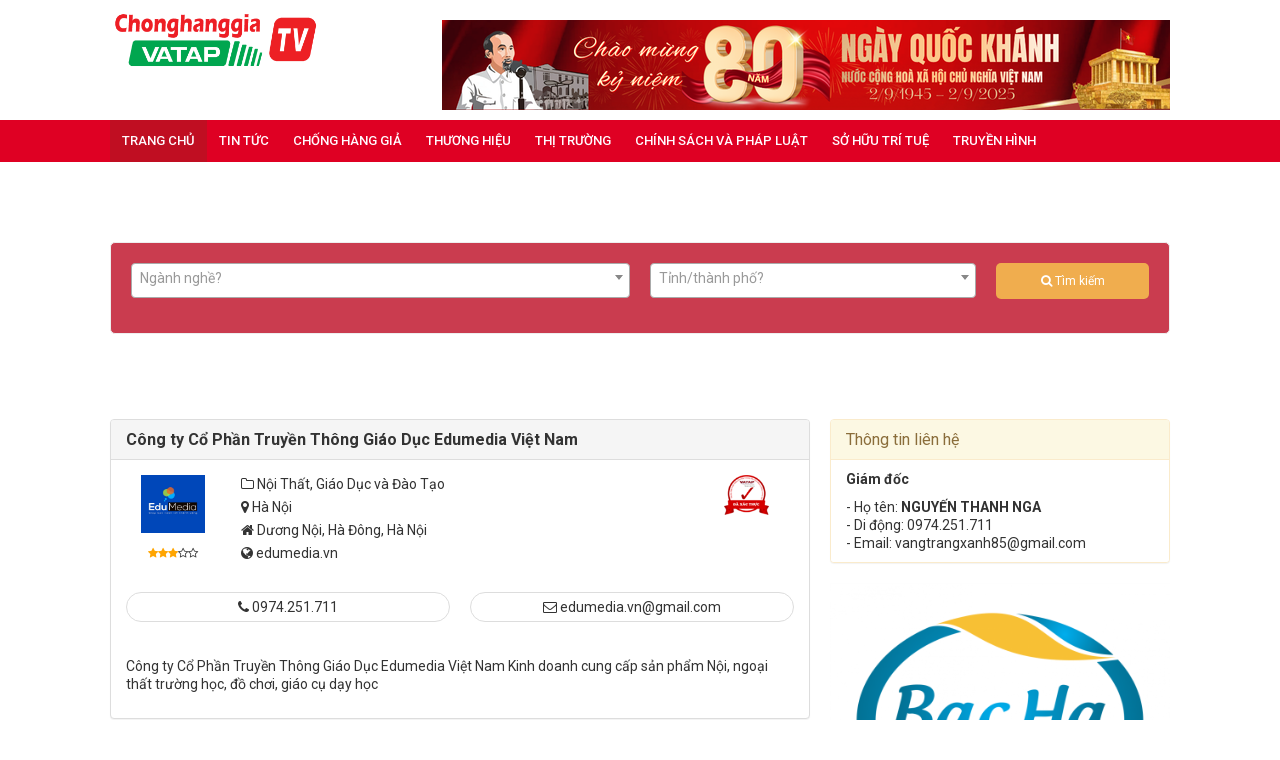

--- FILE ---
content_type: text/html; charset=UTF-8
request_url: https://chonghanggiavatap.vn/doanh-nghiep/14-cong-ty-co-phan-truyen-thong-giao-duc-edumedia-viet-nam
body_size: 5595
content:
<!DOCTYPE html>
<html lang="vi" xmlns="https://www.w3.org/1999/xhtml">


<head>
    <meta http-equiv="Content-Type" content="text/html; charset=utf-8">
    <meta name="viewport"
        content="width=device-width, initial-scale=1, minimum-scale=1, maximum-scale=1, user-scalable=yes">
    <title>Công ty  Cổ Phần Truyền Thông Giáo Dục Edumedia Việt Nam</title>
<meta name="description" content="Công ty  Cổ Phần Truyền Thông Giáo Dục Edumedia Việt Nam" />
<meta name="keywords" content="Công ty  Cổ Phần Truyền Thông Giáo Dục Edumedia Việt Nam" />
<meta property="og:type" content="article" />
<meta property="og:title" content="Công ty  Cổ Phần Truyền Thông Giáo Dục Edumedia Việt Nam" />
<meta property="og:description" content="Công ty  Cổ Phần Truyền Thông Giáo Dục Edumedia Việt Nam" />
<meta property="og:url" content="https://chonghanggiavatap.vn/doanh-nghiep/14-cong-ty-co-phan-truyen-thong-giao-duc-edumedia-viet-nam" />
<meta property="og:image" content="https://media.chonghanggiavatap.vn/uploads/2021/08/16/img-20210816-085555-1629079316.jpg" />
<!-- <meta property="og:image:width" content="640" /> -->
<!-- <meta property="og:image:height" content="360" /> -->
<meta property="og:image:alt" content="Công ty  Cổ Phần Truyền Thông Giáo Dục Edumedia Việt Nam" />
<meta name="robots" content="index, follow, noodp">    <meta property="fb:app_id" content="1459967420904816" />

    <link href="https://fonts.googleapis.com/css?family=Roboto:400,500,700&amp;subset=vietnamese" rel="stylesheet">
    <link href="https://fonts.googleapis.com/css?family=Play:400,700&amp;display=swap&amp;subset=vietnamese"
        rel="stylesheet">
    <link rel="stylesheet" href="/public/temp/css/font-awesome-4.7.0/css/font-awesome.min.css" media="all">
    <link rel="stylesheet" href="/public/temp/css/bootstrap.min.css" media="all">
    <link rel="stylesheet" href="https://cdn.jsdelivr.net/npm/select2@4.1.0-rc.0/dist/css/select2.min.css" media="all">
    <link rel="stylesheet" href="/public/temp/css/custom.css?1.2.2" media="all">
    <link rel="stylesheet" href="/public/temp/css/main.css?1.2.2" media="all">

        <link rel="stylesheet" href="/public/temp/css/style.css?1.2.2">
    <link rel="stylesheet" href="/public/temp/css/add.css?1.2.2">
    
    <link type="text/css" rel="stylesheet" href="/public/temp/css/head.css?1.2.2">

    <script src="/public/temp/js/jquery-2.1.4.min.js"></script>
    <script type="text/javascript">
    function resizeIframe(obj) {
        obj.style.height = 0;
        obj.style.height = obj.contentWindow.document.body.scrollHeight + 'px';
    }
    </script>

    <script src="https://www.google.com/cse/static/element/4023085f14f5a9c9/cse_element__en.js?usqp=CAI%3D"
        type="text/javascript"></script>
    <link type="text/css" rel="stylesheet"
        href="https://www.google.com/cse/static/element/4023085f14f5a9c9/default+en.css">
    <!-- Global site tag (gtag.js) - Google Analytics -->
    <script async src="https://www.googletagmanager.com/gtag/js?id=UA-87161326-2"></script>
    <script>
    window.dataLayer = window.dataLayer || [];

    function gtag() {
        dataLayer.push(arguments);
    }
    gtag('js', new Date());

    gtag('config', 'UA-87161326-2');
    </script>
    <script src="https://sp.zalo.me/plugins/sdk.js"></script>
    <div id="fb-root"></div>
    <script async defer crossorigin="anonymous"
        src="https://connect.facebook.net/vi_VN/sdk.js#xfbml=1&version=v6.0&appId=830771347446612&autoLogAppEvents=1">
    </script>
</head>
<body class="body_home custom_home">

    <!--BEGIN HEADER MOBILE-->
<header id="header" class="section header">
    <a class="img_logo" href="/">
        <img class="logo_web" src="https://media.chonghanggiavatap.vn/uploads/2025/08/02/402ad46d91572bea8c1ba0b373be20a1.png" alt="Trang chủ" data-was-processed="true">
    </a>
    <div class="btn_control_menu"><i class="fa fa-bars"></i></div>
</header>
<!--END HEADER MOBILE-->

<!--BEGIN MENU MANIN PC-->
<section id="logo-bar" class="clearfix">
    <div class="container">
        <a class="logo" href="/"><img src="https://media.chonghanggiavatap.vn/uploads/2025/08/02/402ad46d91572bea8c1ba0b373be20a1.png" alt="Trang chủ"></a>
        <div class="right">
            	<div class="views_ads"><p><a href="https://cms.chonghanggiavatap.vn/banner/javascript:;"><img src="https://media.chonghanggiavatap.vn/uploads/2025/08/26/9a916812081c1b35fdc7c4cb2c8a37c8.png" alt="" /></a></p></div>
        </div>
    </div>
</section>
<!--END MENU MANIN PC-->
    <!-- Begin Mobile Menu -->
<nav id="main_menu" class="main_menu">
    <div class="header_menu section">
        <span id="auto_close_left_menu_button" class="close_main_menu">×</span>
        <div class="my_contact">
            <p><i class="fa fa-phone"></i><a href="tel:0914598075" style="color:#a31125;font-weight:bold">0914598075</a></p>
            <p class="email"><a href="/cdn-cgi/l/email-protection#75011d001d140301035b1b11351218141c195b161a18" style="color:#a31125;"><i class="fa fa-envelope-o"></i><span class="__cf_email__" data-cfemail="37435f425f5641434119595377505a565e5b1954585a">[email&#160;protected]</span></a></p>
        </div>
    </div>
    <div class="block_scoll_menu section">
        <div class="list_menu section" id="auto_footer_menu">
            <ul class="list_item_panel section" id="auto_footer_first_list">
                <li><a href="/" class="link_item_panel">Trang chủ</a></li>
                <li><a href="/tin-tuc-su-kien-c28" title="Tin tức" class="link_item_panel"> Tin tức </a></li><li><a href="/chong-buon-lau-hang-gia-c3" title="Chống hàng giả" class="link_item_panel"> Chống hàng giả </a></li><li><a href="/thuong-hieu-c46" title="Thương hiệu" class="link_item_panel"> Thương hiệu </a></li><li><a href="/thi-truong-c47" title="Thị trường" class="link_item_panel"> Thị trường </a></li><li class=""><a href="/tu-van-phap-luat-c24" title="Chính sách và Pháp luật" class="link_item_panel"> Chính sách và Pháp luật</a><span class="sub-icon">+</span><ul class="level2"><li><a href="/linh-vuc-hai-quan-c25" title="Chính sách">Chính sách</a></li><li><a href="/van-ban-phap-luat-c27" title="Pháp luật">Pháp luật</a></li></ul></li><li><a href="/so-huu-tri-tue-c10" title="Sở hữu trí tuệ" class="link_item_panel"> Sở hữu trí tuệ </a></li><li><a href="/video" title="Truyền hình" class="link_item_panel"> Truyền hình </a></li>            </ul>
        </div>
    </div>
</nav>
<!-- End Mobile Menu -->

<!-- Begin PC Menu -->
<section id="nav-bar" class="nav-bar-pc clearfix show_sticky">
    <div class="container">
        <ul class="site-menu">
            <li class="active home">
                <a href="/" class="menu-link">Trang chủ</a>
            </li>
            <li><a href="/tin-tuc-su-kien-c28">Tin tức</a></li><li><a href="/chong-buon-lau-hang-gia-c3">Chống hàng giả</a></li><li><a href="/thuong-hieu-c46">Thương hiệu</a></li><li><a href="/thi-truong-c47">Thị trường</a></li><li><a href="/tu-van-phap-luat-c24" class="menu-link">Chính sách và Pháp luật</a><ul class="level2"><li><a href="/linh-vuc-hai-quan-c25" class="menu-link1">Chính sách</a></li><li><a href="/van-ban-phap-luat-c27" class="menu-link1">Pháp luật</a></li></ul></li><li><a href="/so-huu-tri-tue-c10">Sở hữu trí tuệ</a></li><li><a href="/video">Truyền hình</a></li>        </ul>
    </div>
</section>
<!-- END MENU MANIN PC -->    
    <section class="fixed_height container clearfix"></section>
    <!--HEADER MOBILE-->
    
    <div id="anhnentrangchu">
  <div class="container">
    <style>.select2-selection.select2-selection--single{height: 35px;}</style>
<section class="search-section bg-red-dark rounded-5 p-3" style="border: 1px solid #eee;">
  <style>.autoComplete_wrapper{width: 100%;}</style>
  <form action="/company/search" method="get">
    <div class="row">
      <div class="col-xs-12 col-md-6 form-group">
        <select class="select2-bussiness form-control" name="area_id" data-src="/company/api/searchBussinessArea"></select>
      </div>
      <div class="col-xs-12 col-md-4 form-group">
        <select class="select2-province form-control" name="province_id" data-src="/company/api/select2searchProvince"></select>
      </div>
      <div class="col-xs-12 col-md-2">
        <button class="btn btn-warning btn-block"><i class="fa fa-search"></i> Tìm kiếm</button>
      </div>
    </div>
  </form>
</section>  </div>
</div>

<div class="content_main pkg">
  <div class="row">
    <div class="col-md-8">
      <div class="panel panel-default">
  <div class="panel-heading">
    <h1 class="panel-title strong">
      <a href="https://chonghanggiavatap.vn/doanh-nghiep/14-cong-ty-co-phan-truyen-thong-giao-duc-edumedia-viet-nam" title="Công ty  Cổ Phần Truyền Thông Giáo Dục Edumedia Việt Nam">Công ty  Cổ Phần Truyền Thông Giáo Dục Edumedia Việt Nam</a>
    </h1>
  </div>
  <div class="panel-body">
    <div class="row">
      <div class="col-md-2 col-xs-3">
        <ul class="list-unstyled text-center">
          <li class="">
            <a href="https://chonghanggiavatap.vn/doanh-nghiep/14-cong-ty-co-phan-truyen-thong-giao-duc-edumedia-viet-nam" title="Công ty  Cổ Phần Truyền Thông Giáo Dục Edumedia Việt Nam"><img src="https://media.chonghanggiavatap.vn/uploads/2021/08/16/img-20210816-085555-1629079316.jpg" alt="Công ty  Cổ Phần Truyền Thông Giáo Dục Edumedia Việt Nam" style="width: 64px;display: block;height: auto;"></a>
          </li>
          <li class="small rating" style="font-size:11px; margin-top:5px;">
                        <i class="fa fa-star orange"></i><i class="fa fa-star orange"></i><i class="fa fa-star orange"></i><i class="fa fa-star-o"></i><i class="fa fa-star-o"></i>          </li>
          <li class="visible-xs text-center mt-1">
              <img src="/public/temp/image/icons/logo-xacthuc-small.png?01" alt="chống hàng giả vatap" style="height: 40px;">
          </li>
        </ul>
      </div>
      <div class="col-md-8 col-xs-9">
        <ul class="list-unstyled">
                    <li style="margin-bottom: 5px;"><i class="fa fa-folder-o"></i> <a href="https://chonghanggiavatap.vn/doanh-nghiep/noi-that">Nội Thất</a>, <a href="https://chonghanggiavatap.vn/doanh-nghiep/giao-duc-va-dao-tao">Giáo Dục và Đào Tạo</a></li>
                    <li style="margin-bottom: 5px;"><i class="fa fa-map-marker"></i> Hà Nội</li>
          <li style="margin-bottom: 5px;"><i class="fa fa-home"></i> <span style="text-transform: capitalize;">Dương Nội, Hà Đông, Hà Nội</span></li>
                    <li style="margin-bottom: 5px;"><i class="fa fa-globe"></i> <a href="edumedia.vn" target="_blank" rel="nofollow">edumedia.vn</a></li>
                  </ul>
      </div>
      <div class="text-center hidden-xs">
          <img src="/public/temp/image/icons/logo-xacthuc-small.png?01" alt="chống hàng giả vatap" style="height: 40px;">
      </div>
    </div>
    <nav aria-label="...">
      <ul class="pager row">
        <li class="col-xs-12 col-md-6 form-group"><a class="w-100" href="tel:0974251711"><i class="fa fa-phone"></i> 0974.251.711</a></li>
        <li class="col-xs-12 col-md-6 form-group"><a class="w-100" href="/cdn-cgi/l/email-protection#375253425a52535e5619415977505a565e5b1954585a"><i class="fa fa-envelope-o"></i> <span class="__cf_email__" data-cfemail="dcb9b8a9b1b9b8b5bdf2aab29cbbb1bdb5b0f2bfb3b1">[email&#160;protected]</span></a></li>
      </ul>
    </nav>
          <p class="hidden-xs">Công ty  Cổ Phần Truyền Thông Giáo Dục Edumedia Việt Nam
Kinh doanh cung cấp sản phẩm Nội, ngoại thất trường học, đồ chơi, giáo cụ dạy học</p>
      </div>
</div><div class="panel panel-default">
	<div class="panel-heading strong upper">hồ sơ công ty</div>
	<div class="panel-body">
		<ul class="list-unstyled">
			<li><i class="fa fa-hand-o-right"></i> Tên công ty: <strong class="upper">Công ty  Cổ Phần Truyền Thông Giáo Dục Edumedia Việt Nam</strong></li>
			<li><i class="fa fa-hand-o-right"></i> Loại hình công ty: <strong>Công Ty Cổ Phần</strong></li>
						<li><i class="fa fa-hand-o-right"></i> Mã số thuế: <strong>0106530180</strong></li>
			<li><i class="fa fa-hand-o-right"></i> Năm thành lập: <strong>2014</strong></li>
		</ul>
	</div>
</div>

<div class="panel panel-default">
	<div class="panel-heading strong upper">Ngành nghề kinh doanh</div>
	<div class="panel-body">
		<div class="row">
																						<ul class="list-unstyled col-xs-12 col-sm-6">
						<li class="strong upper"><i class="fa fa-plus-square-o"></i> Nội Thất </li>					
																																																		</ul>
																										<ul class="list-unstyled col-xs-12 col-sm-6">
						<li class="strong upper"><i class="fa fa-plus-square-o"></i> Giáo Dục và Đào Tạo </li>					
																																																		</ul>
					</div><div class="row">														</div>
	</div>
</div>	<div class="panel-body"><p>C&ocirc;ng ty Cổ Phần Truyền Th&ocirc;ng Gi&aacute;o Dục Edumedia Việt Nam</p>
<p>Kinh doanh cung cấp sản phẩm Nội, ngoại thất trường học, đồ chơi, gi&aacute;o cụ dạy học</p></div>

      <div class="form-group">
	<a href="/doanh-nghiep/dang-ky" title="Đăng ký giới thiệu doanh nghiệp"><img src="/public/temp/image/banner/register-company.png" alt=""></a>
</div>      
    </div>
    <div class="col-md-4" style="overflow-x: hidden;">
      <div class="panel panel-warning rounded-0">
	<div class="panel-heading">
		<h4 class="panel-title">Thông tin liên hệ</h4>
	</div>
	<ul class="list-group">
					<li class="list-group-item">
				<p class="bg-gray strong">Giám đốc</p>
				<p class="mb-0">
					- Họ tên: <strong class="upper">Nguyến Thanh Nga</strong><br>
					- Di động: <a href="tel:0974251711">0974.251.711</a> <br>
					- Email: <a href="/cdn-cgi/l/email-protection#6e180f00091a1c0f0009160f0006565b2e09030f0702400d0103"><span class="__cf_email__" data-cfemail="4533242b223137242b223d242b2d7d70052228242c296b262a28">[email&#160;protected]</span></a>
				</p>
			</li>
			</ul>
</div>
      <div class="mar_bottom20 sidebar-ads">
	<p><a href="https://bachacumin.vn/" target="_blank"><img src="http://media.chonghanggiavatap.vn/uploads/2021/05/11/logo-bacha-1620705489.png" alt="" /></a></p>
<p><a href="https://conlannhiet.com.vn/" target="_blank"><img src="http://media.chonghanggiavatap.vn/uploads/2021/05/11/logo-fusshico-1-1620705117.png" alt="" /></a></p>
<p><a href="https://cnlgroup.vn/" target="_blank"><img src="http://media.chonghanggiavatap.vn/uploads/2021/05/11/cnl-5357-1620705070.png" alt="" /></a></p>
<p><a href="https://vihat.vn/" target="_blank"><img src="http://media.chonghanggiavatap.vn/uploads/2021/05/11/logo-vihat-1620704966.png" alt="" /></a></p></div>
      <div class="mar_bottom20 sidebar-ads">
	</div>
      <div class="mar_bottom20 sidebar-ads">
	</div>
    </div>
</div>

    <!-- FOOTER -->
<footer id="footer">
    <div class="footer-top">
        <div class="container">
                                    <div class="h1">Trung tâm phát triển truyền thông truyền hình chống hàng giả</div>
                        <a class="on-top" href="javascript:;">Về đầu trang &nbsp;<i class="fa fa-angle-up"></i></a>
        </div>
    </div>
    <div class="footer-bottom">
        <div class="container">
            <div class="text-center">
                                <p>TRUNG T&Acirc;M PH&Aacute;T TRIỂN TRUYỀN TH&Ocirc;NG TRUYỀN H&Igrave;NH CHỐNG H&Agrave;NG GIẢ</p>
<p>Cơ quan chủ quản: Hiệp hội chống h&agrave;ng giả v&agrave; bảo vệ Thương hiệu Việt Nam</p>
<p>Địa chỉ: Số nh&agrave; 28 ng&otilde; 1 đường Phạm Văn Đồng, Phường Mai Dịch Quận Cầu Giấy, H&agrave; Nội</p>
<p>Người đại diện ph&aacute;p luật : L&ecirc; Thị Thu H&agrave;</p>
<p>Chức vụ: Gi&aacute;m đốc</p>
<p>Số giấy ph&eacute;p: Số 222/GP-TTĐT do Bộ TT&amp;TT cấp ng&agrave;y 15/11/2019.</p>            </div>
        </div>
    </div>
</footer>
<!--END FOOTER -->
    <div class="mask-content"></div>
<script data-cfasync="false" src="/cdn-cgi/scripts/5c5dd728/cloudflare-static/email-decode.min.js"></script><script type="text/javascript">
    $(window).on("load", function() {
        $(".gsc-results-close-btn").bind("click", function() {
            $("#search").hide();
        });
    });
</script>
<!--END MAIN MENU-->
<a href="javascript:;" id="to_top" style="display: none;"><i class="fa fa-long-arrow-up"></i></a>

<!--Jquery lib-->
<script src="/public/temp/js/owl.carousel.min.js"></script>
<script src="/public/temp/js/bootstrap.min.js"></script>
<script src="/public/temp/js/jquery.scrollbar.min.js"></script>
<script src="https://cdn.jsdelivr.net/npm/select2@4.1.0-rc.0/dist/js/select2.min.js"></script>
<script src="/public/temp/js/common.js"></script>
<!--Owl slider lib-->
<script>
    $(document).ready(function() {
        $('.block_video_home .owl-carousel').owlCarousel({
            items: 1,
            loop: true,
            margin: 10,
            nav: true,
        })
    });
</script>
<script>
    $('.content_tab_live').find(".slimScrollBar").css("top", top);
    
    $( function() {
        $('.select2-bussiness').select2({
            placeholder:'Ngành nghề?',
            ajax: {
                url: "/company/api/searchBussinessArea",
                dataType: "json",
                delay: 250,
                data: function (params) {
                    return {
                        q: params.term
                    };
                },
                processResults: function (data) {
                    return {
                        results: data
                    };
                },
                cache: true
            }
        });
        
        $('.select2-province').select2({
            placeholder:'Tỉnh/thành phố?',
            ajax: {
                url: "/company/api/select2searchProvince",
                dataType: "json",
                delay: 250,
                data: function (params) {
                    return {
                        q: params.term
                    };
                },
                processResults: function (data) {
                    return {
                        results: data
                    };
                },
                cache: true
            }
        });
        
    } );

</script>

<table cellspacing="0" cellpadding="0" class="gstl_50 gssb_c" style="width: 2px; display: none; top: 3px; left: -1px; position: absolute;"><tbody><tr><td class="gssb_f"></td><td class="gssb_e" style="width: 100%;"></td></tr></tbody></table>
<table cellspacing="0" cellpadding="0" class="gstl_51 gssb_c" style="width: 183px; display: none; top: 86px; left: 10px; position: absolute;"><tbody><tr><td class="gssb_f"></td><td class="gssb_e" style="width: 100%;"></td></tr></tbody></table>    <script defer src="https://static.cloudflareinsights.com/beacon.min.js/vcd15cbe7772f49c399c6a5babf22c1241717689176015" integrity="sha512-ZpsOmlRQV6y907TI0dKBHq9Md29nnaEIPlkf84rnaERnq6zvWvPUqr2ft8M1aS28oN72PdrCzSjY4U6VaAw1EQ==" data-cf-beacon='{"version":"2024.11.0","token":"3f2089549ec140e39916d0db6c8eab6d","r":1,"server_timing":{"name":{"cfCacheStatus":true,"cfEdge":true,"cfExtPri":true,"cfL4":true,"cfOrigin":true,"cfSpeedBrain":true},"location_startswith":null}}' crossorigin="anonymous"></script>
</body>
</html

--- FILE ---
content_type: text/css
request_url: https://chonghanggiavatap.vn/public/temp/css/custom.css?1.2.2
body_size: 5097
content:
.owl-carousel {
    display: none;
    width: 100%;
    -webkit-tap-highlight-color: transparent;
    position: relative;
    z-index: 1
}

.owl-carousel .owl-stage {
    position: relative;
    -ms-touch-action: pan-Y
}

.owl-carousel .owl-stage:after {
    content: ".";
    display: block;
    clear: both;
    visibility: hidden;
    line-height: 0;
    height: 0
}

.owl-carousel .owl-stage-outer {
    position: relative;
    overflow: hidden;
    -webkit-transform: translate3d(0px, 0px, 0px)
}

.owl-carousel .owl-item {
    position: relative;
    min-height: 1px;
    float: left;
    -webkit-backface-visibility: hidden;
    -webkit-tap-highlight-color: transparent;
    -webkit-touch-callout: none
}

.owl-carousel .owl-item img {
    display: block;
    width: 100%
}

.owl-carousel .owl-nav.disabled,.owl-carousel .owl-dots.disabled {
    display: none
}

.owl-carousel .owl-nav .owl-prev,.owl-carousel .owl-nav .owl-next,.owl-carousel .owl-dot {
    cursor: pointer;
    cursor: hand;
    -webkit-user-select: none;
    -khtml-user-select: none;
    -moz-user-select: none;
    -ms-user-select: none;
    user-select: none
}

.owl-carousel.owl-loaded {
    display: block
}

.owl-carousel.owl-loading {
    opacity: 0;
    display: block
}

.owl-carousel.owl-hidden {
    opacity: 0
}

.owl-carousel.owl-refresh .owl-item {
    visibility: hidden
}

.owl-carousel.owl-drag .owl-item {
    -webkit-user-select: none;
    -moz-user-select: none;
    -ms-user-select: none;
    user-select: none
}

.owl-carousel.owl-grab {
    cursor: move;
    cursor: grab
}

.owl-carousel.owl-rtl {
    direction: rtl
}

.owl-carousel.owl-rtl .owl-item {
    float: right
}

.no-js .owl-carousel {
    display: block
}

.owl-carousel .animated {
    -webkit-animation-duration: 1000ms;
    animation-duration: 1000ms;
    -webkit-animation-fill-mode: both;
    animation-fill-mode: both
}

.owl-carousel .owl-animated-in {
    z-index: 0
}

.owl-carousel .owl-animated-out {
    z-index: 1
}

.owl-carousel .fadeOut {
    -webkit-animation-name: fadeOut;
    animation-name: fadeOut
}

@-webkit-keyframes fadeOut {
    0% {
        opacity: 1
    }

    100% {
        opacity: 0
    }
}

@keyframes fadeOut {
    0% {
        opacity: 1
    }

    100% {
        opacity: 0
    }
}

.owl-height {
    transition: height 500ms ease-in-out
}

.owl-carousel .owl-item .owl-lazy {
    opacity: 0;
    transition: opacity 400ms ease
}

.owl-carousel .owl-item img.owl-lazy {
    -webkit-transform-style: preserve-3d;
    transform-style: preserve-3d
}

.scroll-wrapper {
    overflow: hidden !important;
    padding: 0 !important;
    position: relative;
    -ms-overflow-style: none
}

.scroll-wrapper>.scroll-content {
    border: none !important;
    box-sizing: content-box !important;
    height: auto;
    left: 0;
    margin: 0;
    max-height: none;
    max-width: none !important;
    overflow: scroll !important;
    padding: 0;
    position: relative !important;
    top: 0;
    width: auto !important
}

.scroll-wrapper>.scroll-content::-webkit-scrollbar {
    height: 0;
    width: 0
}

.scroll-element {
    display: none
}

.scroll-element,.scroll-element div {
    box-sizing: content-box
}

.scroll-element.scroll-x.scroll-scrollx_visible,.scroll-element.scroll-y.scroll-scrolly_visible {
    display: block
}

.scroll-element .scroll-bar,.scroll-element .scroll-arrow {
    cursor: default
}

.scroll-textarea {
    border: 1px solid #cccccc;
    border-top-color: #999999
}

.scroll-textarea>.scroll-content {
    overflow: hidden !important
}

.scroll-textarea>.scroll-content>textarea {
    border: none !important;
    box-sizing: border-box;
    height: 100% !important;
    margin: 0;
    max-height: none !important;
    max-width: none !important;
    overflow: scroll !important;
    outline: none;
    padding: 2px;
    position: relative !important;
    top: 0;
    width: 100% !important
}

.scroll-textarea>.scroll-content>textarea::-webkit-scrollbar {
    height: 0;
    width: 0
}

.scrollbar-inner>.scroll-element,.scrollbar-inner>.scroll-element div {
    border: none;
    margin: 0;
    padding: 0;
    position: absolute;
    z-index: 10
}

.scrollbar-inner>.scroll-element div {
    display: block;
    height: 100%;
    left: 0;
    top: 0;
    width: 100%
}

.scrollbar-inner>.scroll-element.scroll-x {
    bottom: 2px;
    height: 6px;
    left: 0;
    width: 100%
}

.scrollbar-inner>.scroll-element.scroll-y {
    height: 100%;
    right: 2px;
    top: 0;
    width: 6px
}

.scrollbar-inner>.scroll-element .scroll-element_outer {
    overflow: hidden
}

.scrollbar-inner>.scroll-element .scroll-element_outer,.scrollbar-inner>.scroll-element .scroll-element_track,.scrollbar-inner>.scroll-element .scroll-bar {
    -webkit-border-radius: 8px;
    -moz-border-radius: 8px;
    border-radius: 8px
}

.scrollbar-inner>.scroll-element .scroll-element_track,.scrollbar-inner>.scroll-element .scroll-bar {
    -ms-filter: "progid:DXImageTransform.Microsoft.Alpha(Opacity=40)";
    filter: alpha(opacity=40);
    opacity: 0.4
}

.scrollbar-inner>.scroll-element .scroll-element_track {
    background-color: none
}

.scrollbar-inner>.scroll-element .scroll-bar {
    background-color: #919191;
    width: 5px
}

.scrollbar-inner>.scroll-element:hover .scroll-bar {
    background-color: #919191
}

.scrollbar-inner>.scroll-element.scroll-draggable .scroll-bar {
    background-color: #919191
}

.scrollbar-inner>.scroll-element.scroll-x.scroll-scrolly_visible .scroll-element_track {
    left: -12px
}

.scrollbar-inner>.scroll-element.scroll-y.scroll-scrollx_visible .scroll-element_track {
    top: -12px
}

.scrollbar-inner>.scroll-element.scroll-x.scroll-scrolly_visible .scroll-element_size {
    left: -12px
}

.scrollbar-inner>.scroll-element.scroll-y.scroll-scrollx_visible .scroll-element_size {
    top: -12px
}

.custom_home .featured {
    margin-bottom: 20px;
    margin-top: 20px
}

.custom_home .featured .topstory {
    background: #fff;
    float: left;
    width: 788px;
    padding: 15px;
    box-shadow: 0px 0px 4px #ccc
}

.custom_home .featured .topstory .tag {
    color: #db2b39;
    text-transform: uppercase;
    font-size: 14px;
    margin: 0;
    font-family: "Play",sans-serif;
    font-weight: 700;
    margin-top: 5px
}

.custom_home .featured .topstory .title_news {
    line-height: 15px;
    margin-top: 10px;
    font-size: 20px
}

.custom_home .featured .topstory .title_news a {
    font: 700 22px "Play",sans-serif
}

.custom_home .featured .topstory .title_news .icon_thumb {
    margin-left: 4px;
    color: #db2b39
}

.custom_home .featured .topstory .title_news .icon_thumb i {
    font-size: 16px
}

.custom_home .featured .topstory .description {
    height: 37px;
    overflow: hidden
}

.custom_home .featured .art_item_big {
    width: 430px;
    float: left;
    position: relative
}

.custom_home .featured .art_item_big h2 {
    font: 500 24px 'Play', sans-serif;
    text-transform: uppercase;
    color: #db2b39;
    margin: 0 0 5px 0
}

.custom_home .featured .art_item_big .date {
    color: #666;
    font-size: 14px;
    position: absolute;
    right: 0;
    top: 6px
}

.custom_home .featured .art_item_big .thumb_big .icon_thumb {
    position: absolute;
    bottom: 0;
    left: 0;
    width: 35px;
    height: 35px;
    line-height: 35px;
    text-align: center;
    background: rgba(0,0,0,0.5);
    color: rgba(255,255,255,0.72)
}

.custom_home .featured .art_item_big .thumb_big .icon_thumb i {
    font-size: 16px
}

.custom_home .featured .art_item_big .thumb_big .play {
    position: absolute;
    top: 50%;
    left: 50%;
    transform: translate(-50%, -50%);
    -webkit-transform: translate(-50%, -50%);
    -moz-transform: translate(-50%, -50%);
    -ms-transform: translate(-50%, -50%);
    width: 60px;
    height: 60px
}

.custom_home .featured .description {
    padding-bottom: 0;
    margin-bottom: 0;
    color: #333;
    font-size: 15px
}

.custom_home .featured .related_news {
    margin: 10px 0 0;
    padding-bottom: 0;
    width: 100%;
    float: left
}

.custom_home .featured .sub_featured {
    width: 328px;
    float: left;
    padding-left: 20px;
    padding-top: 10px
}

.custom_home .featured .sub_featured .art_item .tag {
    color: #db2b39;
    text-transform: uppercase;
    font-size: 14px;
    margin: 0;
    font-family: "Play",sans-serif;
    font-weight: 700;
    margin-bottom: 5px
}

.custom_home .featured .sub_featured .art_item .thumb_art {
    width: 150px
}

.custom_home .featured .sub_featured .art_item .content {
    overflow: hidden
}

.custom_home .featured .sub_featured .art_item .content .title_news {
    font-size: 16px;
    margin: 0
}

.custom_home .featured .sub_featured .art_item .content .title_news a {
    font-size: 16px
}

.custom_home .featured .sub_featured .art_item .content .description {
    display: none
}

.custom_home .featured .ads_featured {
    vertical-align: top;
    width: 272px;
    float: left;
    padding-left: 20px
}

.custom_home .featured .ads_featured .option {
    display: inherit;
    display: -webkit-box;
    display: -webkit-flex;
    display: -moz-box;
    display: -ms-flexbox;
    display: flex;
    -ms-flex-wrap: wrap;
    flex-wrap: wrap
}

.custom_home .featured .ads_featured .option a {
    background: #f3a712;
    color: #a31125;
    font-family: "Play",sans-serif;
    float: left;
    width: 30.33%;
    margin: 0 1.5%;
    border: 1px solid #a31125;
    border-radius: 4px;
    font-size: 13px;
    font-weight: 700;
    text-transform: uppercase;
    padding: 4px 8px;
    text-align: center
}

.custom_home .featured .ads_featured .option .tivi {
    width: 43%
}

.custom_home .featured .ads_featured .option .calendar {
    width: 54%;
    float: right
}

.custom_home .featured .ads_featured .box_category:last-child {
    margin: 0
}

.custom_home .cat-head {
    position: relative;
    margin: 5px -10px 10px -10px;
    padding: 0 10px
}

.custom_home .cat-head:before {
    content: "";
    background: #f3a712;
    height: 3px;
    left: 0;
    top: -17px;
    right: 0;
    position: absolute;
    display: inline-block
}

.custom_home .cat-head h2 {
    font-size: 24px;
    margin: 0;
    margin-bottom: 5px;
    margin-right: 10px;
    font-family: 'Play', sans-serif;
    float: left;
    display: block;
    text-transform: uppercase;
    font-weight: 500
}

.custom_home .cat-head h2 a {
    color: #db2b39
}

.custom_home .cat-head .sub-cat {
    float: right;
    position: relative
}

.custom_home .cat-head .sub-cat a {
    color: #909090;
    font-size: 14px;
    float: left
}

.custom_home .cat-head .sub-cat a:after {
    content: "|";
    display: inline-block;
    margin: 0 8px
}

.custom_home .cat-head .sub-cat a:last-child:after {
    display: none
}

.custom_home .line-top {
    border-top: 1px solid #ebebeb;
    padding-top: 15px
}

.custom_home .line-bottom {
    border-bottom: 1px solid #ebebeb;
    padding-bottom: 18.5px;
    margin-bottom: 19px
}

.custom_home .line-bottom .title_news {
    font-size: 18px
}

.custom_home .banner_ads {
    text-align: center
}

.custom_home .banner_ads_bottom {
    max-width: 830px;
    margin: 20px 0
}

.custom_home .block_video_home .owl-carousel {
    display: none
}

.custom_home .block_video_home .owl-nav {
    display: none
}

.custom_home .block_video_home .owl-dots {
    text-align: center
}

.custom_home .block_video_home .owl-dots .owl-dot {
    display: inline-block;
    width: 8px;
    height: 8px;
    border-radius: 50%;
    background: #ccc;
    margin: 0 5px
}

.custom_home .block_video_home .owl-dots .owl-dot.active {
    background: #db2b39
}

.custom_home .sidebar_home_1 {
    width: 700px;
    float: left
}

.custom_home .sidebar_home_1 .line-bottom:nth-last-of-type(1) {
    border-bottom: 0;
    margin-bottom: 0
}

.custom_home .sidebar_home_1 .col_50 {
    width: 50%;
    float: left;
    padding-right: 7.5px
}

.custom_home .sidebar_home_1 .col_50 .title_news {
    font-size: 18px
}

.custom_home .sidebar_home_1 .sub_featured {
    float: left;
    width: 50%;
    padding-left: 7.5px
}

.custom_home .sidebar_home_1 .sub_featured .art_item {
    border-bottom: 1px solid #ebebeb;
    padding-bottom: 10px;
    margin-bottom: 10px
}

.custom_home .sidebar_home_1 .sub_featured .art_item .description {
    display: none
}

.custom_home .sidebar_home_1 .sub_featured .art_item .icon_thumb i {
    font-size: 13px
}

.custom_home .sidebar_home_1 .sub_featured .art_item:last-child {
    border-bottom: 0
}

.custom_home .sidebar_home_1 .sub_featured .art_item .thumb_art {
    width: 150px
}

.custom_home .sidebar_home_2 {
    position: relative;
    padding-left: 20px;
    float: left;
    width: 360px
}

.custom_home .sidebar_home_2 .sub_title {
    position: relative;
    border-bottom: 3px solid #db2b39;
    margin: 6px -10px 15px -10px;
    padding: 0 10px 10px 10px
}

.custom_home .sidebar_home_2 .sub_title i {
    float: right;
    font-size: 25px;
    margin-top: -3px
}

.custom_home .sidebar_home_2 .art_item {
    margin-bottom: 0
}

.custom_home .sidebar_home_2 .art_item .title-min {
    border-top: 1px solid #eaeaea;
    line-height: 1.4;
    padding-top: 10px;
    font-size: 15px;
    display: block;
    margin-bottom: 10px;
    overflow: hidden
}

.custom_home .block_3tin {
    margin-left: -20px
}

.custom_home .block_3tin .sub_title {
    position: relative;
    border-bottom: 3px solid #f3a712;
    margin: 0px -10px 0 -10px;
    padding: 0 10px 10px 10px;
}

.custom_home .block_3tin .sub_title i {
    float: right;
    font-size: 25px;
    margin-top: -3px
}

.custom_home .block_3tin .tag {
    margin-bottom: 10px
}

.custom_home .block_3tin .tag a {
    display: inline-block;
    color: #666;
    font-size: 14px
}

.custom_home .block_3tin .item {
    float: left;
    width: 33.33%;
    padding-left: 20px
}

.custom_home .block_3tin .item .art_item .thumb_big {
    float: none;
    margin: 0 -10px 10px -10px;
    width: 106%;
    width: calc(100% + 20px)
}

.custom_home .block_3tin .item .art_item .title_news {
    height: 40px;
    overflow: hidden
}

.custom_home .block_3tin .item .art_item .title-min {
    border-top: 1px solid #eaeaea;
    line-height: 1.4;
    padding-top: 10px;
    font-size: 15px;
    display: block;
    margin-bottom: 10px;
    height: 53px;
    overflow: hidden
}

.custom_home .block_audio .bg_white,.custom_home .block_video .bg_white {
    height: 554px
}

.custom_home .block_audio .sub_title,.custom_home .block_video .sub_title {
    margin-bottom: 30px;
    border-bottom: 3px solid #db2b39
}

.custom_home .block_audio .art_item,.custom_home .block_video .art_item {
    margin-bottom: 15px;
    padding: 0 5px
}

.custom_home .block_audio .art_item .thumb_art,.custom_home .block_video .art_item .thumb_art {
    width: 90px
}

.custom_home .block_audio .art_item .thumb_big,.custom_home .block_video .art_item .thumb_big {
    margin: 0 0 10px 0 !important;
    width: 100% !important
}

.custom_home .block_audio .art_item .content,.custom_home .block_video .art_item .content {
    overflow: hidden
}

.custom_home .block_audio .art_item .content .tag,.custom_home .block_video .art_item .content .tag {
    color: #db2b39;
    margin: 0 0 10px 0
}

.custom_home .block_audio .art_item .content .title_news,.custom_home .block_video .art_item .content .title_news {
    font-size: 14px;
    height: 100%
}

.custom_home .block_video .bg_white {
    height: 100%
}

.custom_home .block_video .art_item {
    margin-bottom: 10px;
    padding: 0
}

.custom_home .block_video .art_item .content {
    overflow: hidden
}

.custom_home .block_video .art_item .content .title_news {
    font-size: 16px;
    height: 100%
}

.custom_home .block_video .art_item .content .title-min {
    height: 100%;
    overflow: visible
}

.custom_home .block_video .sub_title {
    margin-bottom: 10px
}

.custom_home .article_min .list_title .thumb_art {
    display: none
}

.custom_home .calendar_live .bg_white {
    background: #585858;
    padding: 10px 0px 10px 10px
}

.custom_home .calendar_live .head_live {
    background: #db2b39;
    margin: -10px 0px 0 -10px;
    color: #fff;
    padding: 15px
}

.custom_home .calendar_live .head_live .slt_channel {
    font-size: 16px;
    text-transform: uppercase;
    background: #db2b39;
    font-family: "Roboto",sans-serif;
    font-weight: 500;
    outline: 0;
    border: 0;
    cursor: pointer;
    width: 100%;
    margin-bottom: 5px
}

.custom_home .calendar_live .head_live .slt_channel option {
    outline: 0
}

.custom_home .calendar_live .head_live .date {
    font-size: 16px
}

.custom_home .calendar_live .scrollbar-inner {
    height: 429px;
    padding: 5px 15px 0 5px
}

.custom_home .calendar_live .scrollbar-inner li {
    display: block;
    color: #fff;
    font-size: 16px;
    float: left;
    width: 100%;
    position: relative;
    border-bottom: 1px solid rgba(255,255,255,0.3);
    padding-bottom: 10px;
    margin-top: 10px
}

.custom_home .calendar_live .scrollbar-inner li .time_live {
    float: left;
    margin-right: 30px
}

.custom_home .calendar_live .scrollbar-inner li .name_live {
    overflow: hidden;
    padding-right: 50px;
    position: relative
}

.custom_home .calendar_live .scrollbar-inner li .name_live em {
    font-size: 14px
}

.custom_home .calendar_live .scrollbar-inner li .name_live i {
    font-size: 20px;
    color: #f3a712;
    position: absolute;
    right: 20px;
    top: 50%;
    transform: translate(0%, -50%);
    -webkit-transform: translate(0%, -50%);
    -moz-transform: translate(0%, -50%);
    -ms-transform: translate(0%, -50%)
}

.custom_home .calendar_live .scrollbar-inner li:last-child {
    border-bottom: 0
}

.custom_home .calendar_live .view-all {
    border-top: 1px solid rgba(255,255,255,0.3)
}

.custom_home .calendar_live .view-all a {
    color: #f3a712;
    font-size: 14px;
    display: block;
    padding: 10px
}

.custom_home .sub_title {
    font-size: 24px;
    font-family: 'Play', sans-serif;
    margin: 0 0 15px 0;
    font-weight: 500;
    text-transform: uppercase;
    color: #db2b39
}

.custom_home .sub_title a {
    color: #db2b39
}

/*# sourceMappingURL=custom.css.map */
#news-detail img {
    max-width: 100%;
    margin: 10px auto 5px;
    display: block
}

#news-detail img + .img-caption {
    display: block;
    text-transform: initial;
    font-size: 13px;
    text-align: center;
    font-weight: 400;
    color: #0072ff
}

/**
 * Style for new home Video highlight box
 * minhvq
 * 4/6/2021
 * */
.d-block {
    display: block;
}

.d-flex {
    display: flex;
}

.w-100 {
    width: 100%;
}

/* Section Left */
.section__left-title {
    background: linear-gradient(0deg, #df0023 9.21%,#f5324f 86.85%);
    border-radius: 3px 3px 0 0;
    padding: 9px 19px;
    display: flex;
    align-items: center;
    font-weight: bold;
    font-size: 1.6rem;
    line-height: 2rem;
    color: #fff;
}

.section__left-video iframe {
    width: 100%;
}

.video-outside {
    box-shadow: 0 2px 4px rgb(0 0 0 / 15%);
}

.video-intro {
    display: flex;
    align-items: center;
    margin-top: 13px;
    margin-left: 15px;
}

.video-button {
    border: 1px solid #f47820;
    box-sizing: border-box;
    border-radius: 3px;
    padding: 7px 8px 5px;
    font-weight: bold;
    font-size: 16px;
    line-height: 1.3rem;
    text-align: center;
    color: #f47820;
    margin-right: 23px;
    display: flex;
    justify-content: center;
    align-items: center;
}

.video-button-info {
    color: #515151;
    display: flex;
    align-items: center;
    font-size: 1.6rem;
    line-height: 11px;
    color: #515151;
}

.video-title {
    font-size: 25px;
    line-height: 28px;
    color: #000;
    margin-bottom: 13px;
    padding-top: 20px;
    display: block;
    margin-left: 15px;
    font-weight: bold;
}

.number-view-share {
    margin-left: 14px;
}

.number-view {
    background: #4765ab;
    width: 80px;
    height: 22px;
    border-radius: 3px;
    color: #fff;
    align-items: center;
    display: inline-flex;
    justify-content: space-around;
    margin-right: 10px;
    font-size: 1.4rem;
    padding-bottom: 3px;
}

.number-share {
    background: #3f8ade;
    width: 80px;
    height: 22px;
    border-radius: 3px;
    color: #fff;
    align-items: center;
    display: inline-flex;
    justify-content: space-around;
    margin-right: 10px;
    font-size: 1.3rem;
    padding-bottom: 3px;
}

.video-comment {
    height: 224px;
    width: 858px;
    background-color: #fff;
    margin-left: 17px;
    margin-top: 14px;
}

.video-comment-top {
    display: flex;
    justify-content: space-between;
    padding-top: 27px;
    margin-left: 20px;
    margin-right: 14px;
    font-size: 1.4rem;
    border-bottom: 1px solid black;
    padding-bottom: 39px;
}

.video-comment-top-a {
    color: #1c1e21;
    font-weight: 600;
}

.video-comment-top-b button {
    display: inline-block;
    overflow: hidden;
    text-overflow: ellipsis;
    vertical-align: top;
    white-space: nowrap;
    border: .1px solid #c8d2e4;
}

.sidebar__left-v {
    overflow-x: auto;
    margin-top: 15px;
    background: #f2f4fd;
    box-shadow: 0 2px 4px rgb(0 0 0 / 15%);
    position: relative;
}

.sidebar__left-v-layout {
    display: flex;
}

.sidebar__left-vv {
    display: flex;
    width: 250px;
    padding: 10px 15px 10px 15px;
}

.sidebar__left-vv:after {
    content: "";
    clear: both
}

.sidebar__left-vv.active, .sidebar__left-vv:hover {
    background-color: #ffe3da
}

/* End Section left */
/* Section Right */
.section__right-hotline {
    border: 1px solid #f47820;
    box-sizing: border-box;
    border-radius: 20px;
    padding: 0 6px;
    margin: 18px 0px 18px 40px;
    width: 85%;
    height: 31px;
    display: flex;
    align-items: center;
}

.section__right-hotline-icon {
    color: #f47820;
    font-size: 1.5rem;
    padding: 0 6px 0 6px;
}

.section__right-hotline-text {
    font-weight: bold;
    font-size: 1.25rem;
    line-height: 16px;
    color: #515151;
    text-transform: uppercase;
    padding-right: 1px;
    word-spacing: .15rem;
}

.section__right-hotline-number {
    font-size: 1.2rem;
    line-height: 16px;
    color: #f47820;
    font-weight: bold;
    padding-left: 4px;
}

.sidebar__right-news {
    height: 39px;
    background: linear-gradient(0deg, #df0023 9.21%,#f5324f 86.85%);
    border-radius: 5px 5px 0 0;
    display: flex;
    align-items: center;
    justify-content: center;
}

.sidebar {
    background: #f2f4fd;
    box-shadow: 0 2px 4px rgb(0 0 0 / 15%);
    padding: 10px;
    min-height: calc(100% - 40px);
}

.sidebar__right {
    width: 100%;
    /* height: 100%; */
    /* padding-top: 0; */
}

.image {
    width: 100px;
    height: 80px;
    border-radius: 3px;
    position: relative;
    overflow: hidden;
    /* object-fit: cover; */
    /* float: left; */
}

.sidebar__right-news h2 {
    color: #fff;
    line-height: 2rem;
    font-size: 1.6rem;
    font-weight: bold;
    text-transform: uppercase;
}

.sidebar__right-layout {
    border-bottom: .2px solid #dcdddf;
    display: flex;
    margin-bottom: 10px;
    padding-bottom: 10px;
}

.sidebar__right-layout:last-child {
    border: none;
    margin-bottom: 0
}

.sidebar__right-content {
    font-size: 14px;
    line-height: 1.8rem;
    color: #000;
    overflow: hidden;
    width: calc(100% - 90px);
    padding-left: 10px;
    float: left;
}

.sidebar__right-content p i {
    font-size: 1.3rem;
    line-height: 11px;
    color: #515151;
}

.time {
    padding-left: 4px;
    color: #777;
}

.icon {
    position: absolute;
    bottom: 6px;
    left: 6px;
    display: flex;
}

/* End Section Right */
/* Tablet */
@media (min-width: 740px) and (max-width: 1023px) {
    .section__right-hotline {
        width: 25%;
    }

    .sidebar__right-news {
        display: none;
    }
}

/* Mobile */
@media screen and (max-width: 739px) {
    .time {
        display: none;
    }

    .section__right-hotline {
        display: none;
    }

    .sidebar__right-news {
        display: none;
    }
}

/* Thông tin doanh nghiệp */
.cell_niengiam_txt h2 {
    font-size: 14px;
    text-align: left;
    font-weight: 400;
}

.bg-red-dark {
    background-color: #ca3c4f
}

.py-5 {
    padding-top: 30px;
    padding-bottom: 30px
}

.p-3 {
    padding: 20px
}

#anhnentrangchu {
    margin: auto;
    background: url('https://trangvangvietnam.com/images/background.jpg');
    background-repeat: no-repeat;
    background-position: center;
    padding: 70px 0;
}
#div_hotline_subpages {
    height: 36px;
    clear: both;
}
#div_hotline_subpages #hotline_subpages {
    height: 36px;
    float: right;
    width: 261px;
    margin-top: 5px;
    font-size: 11px;
    color: #888;
    padding-left: 8px;
}
#div_hotline_subpages .tongdai1900 {
    height: 19px;
}
#div_hotline_subpages .hotline0915 {
    height: 16px;
    padding-left: 102px;
    padding-top: 1px;
}
.tongdai1900 span {
    color: #FF9900;
}
.rounded-10 {
    border-radius: 10px;
    overflow: hidden;
}
.rounded-5 {
    border-radius: 5px;
    /* overflow: hidden; */
}
#boxnganhhot {
    margin-top:10px;
    background:beige;
    padding:10px 0
}
.nganhhot {
    text-align:center;
    margin-bottom:15px
}
.nganhhot .nganhhot_radius {
    border-radius: 50%;
    width: 53px;
    height: 53px;
    border: #dddcdb;
    border-style: solid;
    border-width: 2px;
    text-align: center;
    margin: auto;
    clear: both;
}
.nganhhot_radius img {
    padding-top: 8px;
}
.nganhhot:hover .nganhhot_radius {
    border-color: #ff6a00;
}
.nganhhot_txt {
    text-transform:uppercase;
    font-size:11px;
    padding-top:5px
}
.list-group.rounded-0 li {
    border-radius:0;
    -webkit-border-radius:0;
}
.border-0 {
    border:none
}
.orange {
    color: orange;
}

.nhataitro {
    width: 100%;
    border: #ddd;
    border-style: solid;
    border-width: 1px;
    height: 18px;
    border-radius: 3px 3px 3px 3px;
    margin-bottom: 3px;
}
.nhataitro .iconsponsor {
    width: 20px;
    height: 14px;
    text-align: center;
    float: left;
    border-right-color: #ddd;
    border-right-style: solid;
    border-right-width: 1px;
    margin-top: 2px;
}
.nhataitro .textsponsor {
    width: 40px;
    float: left;
    color: #e89e00;
    font-size: 12px;
    height: 14px;
    margin-top: 2px;
    padding-left: 3px;
}
.iconsponsor img {
    max-width: 14px;
    max-height: 14px;
}
.strong {
    font-weight:600
}
li {
    margin-bottom: 10px;
}
.upper {
    text-transform: uppercase;
}
.note-btn-group > .btn {
    padding:5px 10px
}

--- FILE ---
content_type: text/css
request_url: https://chonghanggiavatap.vn/public/temp/css/main.css?1.2.2
body_size: 6878
content:
* {
    margin: 0;
    padding: 0;
    box-sizing: border-box;
    -moz-box-sizing: border-box;
    -webkit-box-sizing: border-box;
    -ms-box-sizing: border-box
}

html,body {
    text-rendering: optimizeSpeed
}

body {
    color: #333;
    background: #f5f5f5;
    font-family: "Roboto",sans-serif;
    text-align: left;
    line-height: 1.313;
    overflow-x: hidden
}

.container {
    width: 1060px;
    max-width: 100%;
    padding: 0;
    position: relative
}

body.show_main_menu,body.hidden {
    overflow: hidden;
    height: 100vh;
    position: relative
}

.hide {
    display: none
}

a:focus {
    outline: 1 !important
}

.btn_next,.btn_prev {
    position: absolute;
    height: 28px;
    line-height: 28px;
    width: 28px;
    background: rgba(255,255,255,0.8);
    z-index: 9;
    top: 30%;
    text-align: center
}

.box_category {
    margin-bottom: 15px;
    float: left;
    width: 100%
}

.banner_mobile_300x250 {
    background: #f4f4f4;
    font-size: 0
}

a {
    color: #333;
    text-decoration: none;
}

a:hover {
    color: #a31125;
    text-decoration: none
}

.btn {
    font-size: 1rem;
    line-height: 20.8px;
    /* color: #999; */
    /* background: #eeeeee; */
    padding: 8px 25px;
    border: none;
    cursor: pointer;
    display: inline-block;
    border-radius: 5px;
}

.btn_dvc {
    background: #e67817;
    color: #fff
}

.section {
    width: 100%;
    float: left;
    position: relative
}

.flex {
    display: inherit;
    display: -webkit-box;
    display: -webkit-flex;
    display: -moz-box;
    display: -ms-flexbox;
    display: flex;
    -ms-flex-wrap: wrap;
    flex-wrap: wrap
}

.width_common {
    width: 100%;
    float: left
}

.center {
    text-align: center
}

.navigation_scroll {
    overflow-x: scroll;
    overflow-y: hidden;
    -webkit-overflow-scrolling: touch;
    white-space: nowrap;
    -webkit-backface-visibility: hidden;
    backface-visibility: hidden
}

#to_top {
    color: #fff;
    background: #ca3c4f;
    font-size: 20px;
    display: none;
    border-radius: 3px;
    bottom: 20px;
    cursor: pointer;
    text-align: center;
    height: 45px;
    line-height: 45px;
    outline: medium none;
    padding: 13px 0;
    position: fixed;
    right: 20px;
    width: 40px;
    z-index: 89;
}

#to_top .icon-ns {
    margin: 0;
    color: #fff
}

img {
    border: 0;
    font-size: 0;
    line-height: 0;
    max-width: 100%
}

ul,li {
    list-style-type: none
}

input,textarea {
    font-family: arial;
    font-size: 11px;
    border: none;
    background: none
}

input::-webkit-input-placeholder {
    color: #999999
}

input::-moz-input-placeholder {
    color: #999999
}

input::-ms-input-placeholder {
    color: #999999
}

input::-o-input-placeholder {
    color: #999999
}

input[type="search"]::-webkit-search-decoration,input[type="search"]::-webkit-search-cancel-button,input[type="search"]::-webkit-search-results-button,input[type="search"]::-webkit-search-results-decoration {
    display: none
}

.clearfix {
    clear: both
}

.clearfix::before,.clearfix::after {
    display: table;
    content: ""
}

.row {
    margin-left: -10px;
    margin-right: -10px
}

.col-lg-1,.col-lg-10,.col-lg-11,.col-lg-12,.col-lg-2,.col-lg-3,.col-lg-4,.col-lg-5,.col-lg-6,.col-lg-7,.col-lg-8,.col-lg-9,.col-md-1,.col-md-10,.col-md-11,.col-md-12,.col-md-2,.col-md-3,.col-md-4,.col-md-5,.col-md-6,.col-md-7,.col-md-8,.col-md-9,.col-sm-1,.col-sm-10,.col-sm-11,.col-sm-12,.col-sm-2,.col-sm-3,.col-sm-4,.col-sm-5,.col-sm-6,.col-sm-7,.col-sm-8,.col-sm-9,.col-xs-1,.col-xs-10,.col-xs-11,.col-xs-12,.col-xs-2,.col-xs-3,.col-xs-4,.col-xs-5,.col-xs-6,.col-xs-7,.col-xs-8,.col-xs-9 {
    padding: 0 10px
}

.left {
    float: left
}

.right {
    float: right
}

.width_common {
    width: 100%;
    float: left
}

.hidden320 {
    font-size: 0
}

html {
    -webkit-text-size-adjust: none
}

.no_wrap {
    white-space: nowrap
}

.txt_666 {
    color: #666
}

.txt_10 {
    font-size: 10px
}

.txt_11 {
    font-size: 11px
}

.txt_14 {
    font-size: 14px
}

.txt_16 {
    font-size: 16px
}

.txt_vne {
    color: #9f224e
}

.mb5 {
    margin-bottom: 5px
}

.mb10 {
    margin-bottom: 10px
}

.mb15 {
    margin-bottom: 15px
}

.mb20 {
    margin-bottom: 20px
}

.mb25 {
    margin-bottom: 25px
}

.mb30 {
    margin-bottom: 30px
}

.mb40 {
    margin-bottom: 40px
}

.mt5 {
    margin-top: 5px
}

.mt10 {
    margin-top: 10px
}

.mt15 {
    margin-top: 15px
}

.mt20 {
    margin-top: 20px
}

.mt25 {
    margin-top: 25px
}

.mt30 {
    margin-top: 30px
}

.mt40 {
    margin-top: 40px
}

.error {
    color: red;
    font-size: 12px
}

.bg_gray {
    background: #f8f8f6
}

.btn_aland {
    font: 400 1rem arial;
    background: #a31125;
    border: 0;
    color: #fff;
    padding: 8px 15px;
    border-radius: 4px
}

.fs {
    font-size: 0
}

.thumb_big {
    position: relative
}

.thumb_art {
    position: relative;
    float: left
}

.art_item .thumb,.art_item_big .thumb {
    display: block;
    overflow: hidden;
    height: 0px;
    position: relative;
    width: 100%;
    background: #f8f8f6;
}

.thumb.thumb_video {
    padding-bottom: 56.25%
}

.thumb.thumb_5x3 {
    padding-bottom: 60%
}

.thumb.thumb_5x4 {
    padding-bottom: 74%
}

.thumb.thumb_2x3 {
    padding-bottom: 138%
}

.thumb.thumb_5x5 {
    padding-bottom: 100%
}

.thumb_video {
    padding-bottom: 56.25%
}

.art_item .thumb img,.art_item_big .thumb img {
    object-fit: cover;
    object-position: center;
    position: absolute;
    top: 0;
    bottom: 0;
    left: 0;
    right: 0;
    width: 100%;
    height: 100%;
}

.line_8px {
    background: #eeeeee;
    height: 8px;
    width: 100%;
    float: left
}

.line_4px {
    background: #eeeeee;
    height: 4px;
    width: 100%;
    float: left
}

.bg_white {
    background: #fff;
    padding: 10px;
    box-shadow: 0px 0px 4px #ccc;
    float: left;
    width: 100%
}

.breadcrum {
    margin-bottom: 20px
}

.breadcrum a {
    display: inline-block
}

.breadcrum a.active {
    color: #db2b39
}

.category {
    margin-bottom: 20px;
    float: left;
    width: 100%
}

#pagination {
    margin: 30px 0;
    text-align: right;
    float: left;
    width: 100%
}

#pagination a {
    width: 30px;
    height: 30px;
    line-height: 30px;
    display: inline-block;
    text-align: center;
    margin: 0 2px 5px 2px;
    color: #333;
    border: 1px solid #ccc;
    font-size: 14px;
    border-radius: 3px;
    -webkit-border-radius: 3px;
    -moz-border-radius: 3px
}

#pagination a:hover,#pagination a.active {
    background: #a31125;
    color: #fff;
    border: 1px solid #a31125
}

#pagination a:hover .icon-ns,#pagination a.active .icon-ns {
    color: #fff
}

#pagination .pagination_btn {
    width: auto;
    padding: 0 5px
}

.art_item {
    position: relative;
    float: left;
    width: 100%;
    margin-bottom: 10px
}

.art_item .title_news_mobile {
    display: none;
    font-size: 16px;
    margin: 0 0 5px 0;
    font-weight: bold;
    line-height: 1.3
}

.art_item .title_news_mobile a {
    color: #222
}

.art_item .content .description {
    margin: 0 !important;
    font-size: 14px !important
}

.art_item .thumb_art {
    position: relative;
    width: 254px;
    margin-right: 15px
}

.art_item .thumb_art .tag {
    position: absolute;
    bottom: 12px;
    left: 55px;
    padding: 8px 10px;
    color: #fff;
    background-image: -moz-linear-gradient(left, rgba(132,25,253,0.8), rgba(87,178,251,0.6));
    background-image: -webkit-gradient(linear, left top, right top, from(rgba(140,2,254,0.8)), to(rgba(87,178,251,0.6)));
    background-image: -webkit-linear-gradient(left, rgba(132,25,253,0.8), rgba(87,178,251,0.6));
    background-image: -o-linear-gradient(left, rgba(132,25,253,0.8), rgba(87,178,251,0.6))
}

.art_item .thumb_art .tag a {
    color: #fff
}

.art_item .thumb_art .icon_thumb {
    position: absolute;
    bottom: 0;
    left: 0;
    width: 25px;
    height: 25px;
    line-height: 25px;
    text-align: center;
    background: rgba(0,0,0,0.5);
    color: rgba(255,255,255,0.72)
}

.art_item .play {
    position: absolute;
    top: 50%;
    left: 50%;
    width: 40px;
    transform: translate(-50%, -50%);
    -webkit-transform: translate(-50%, -50%);
    -moz-transform: translate(-50%, -50%);
    -ms-transform: translate(-50%, -50%)
}

.art_item .thumb_big {
    width: 100%;
    margin-right: 0;
    margin-bottom: 10px
}

.art_item .thumb_big .icon_thumb {
    position: absolute;
    bottom: 0;
    left: 0;
    width: 25px;
    height: 25px;
    line-height: 25px;
    font-size: 14px;
    text-align: center;
    background: rgba(0,0,0,0.5);
    color: rgba(255,255,255,0.72)
}

.art_item .title_news {
    font-size: 16px;
    line-height: 1.3;
    margin: 0 0 5px 0;
    font-weight: 700;
    font-family: "Play",sans-serif
}

.art_item .title_news .icon_thumb {
    margin-left: 5px;
    color: #db2b39
}

.art_item p {
    color: #000;
    font-size: 16px
}

.art_item .view {
    color: #a31125;
    font-weight: 700;
    text-align: right;
    display: block;
    font-size: 14px
}

.art_item .down {
    background: #eee;
    font-size: 12.5px;
    margin-top: 20px;
    display: block;
    text-align: center;
    line-height: 25px;
    border-radius: 10px;
    -webkit-border-radius: 10px;
    -moz-border-radius: 10px
}

.art_item .down i {
    margin-right: 5px
}

.art_item .description {
    font-size: 15px;
    margin-top: 10px;
    line-height: 1.4;
    color: #666
}

.art_item .related_news {
    font-size: 14px;
    font-weight: bold;
    line-height: 1.4
}

.art_item .related_news a {
    color: #666
}

.art_item .related_news i {
    font-size: 6px;
    margin: 6px 5px 0 0;
    float: left;
    color: #999
}

.art_item .tag {
    font-size: 14px;
    font-family: arial;
    color: #999;
    margin-top: 5px
}

.art_item .tag a {
    color: #a31125
}

.art_item.inner_section {
    padding: 0 15px;
    margin-bottom: 30px;
    float: left;
    width: 100%
}

.art_item.inner_section:after {
    content: '';
    position: absolute;
    bottom: -15px;
    left: 15px;
    width: calc(100% - 30px);
    height: 1px;
    background: #eaeaea
}

.art_item.last {
    margin-bottom: 20px
}

.art_item.last:after {
    display: none
}

.art_big .thumb_art {
    width: 100%;
    float: none;
    margin-bottom: 10px
}

.art_inner {
    border-bottom: 1px solid #eee;
    margin-bottom: 20px;
    padding-bottom: 20px
}

.art_inner .thumb_art {
    width: 228px;
    margin-right: 20px
}

.art_inner .content .title_news {
    font-size: 16px;
    font-weight: bold;
    margin-bottom: 5px
}

.art_inner .content span {
    color: #666;
    font-size: 12px;
    font-style: italic;
    margin: 0 3px
}

.art_inner .content span i {
    margin-right: 5px
}

.art_inner .content p {
    font-size: 14px;
    line-height: 1.4;
    margin: 10px 0 0 0
}

.art_inner.last {
    margin-bottom: 0;
    border-bottom: 0;
    padding-bottom: 0
}

.grid {
    margin-left: -20px;
    font-size: 0
}

.grid .art_item {
    padding-left: 20px;
    float: none;
    display: inline-block;
    vertical-align: top
}

.grid .art_item .thumb_art {
    width: 100%;
    float: none;
    margin-bottom: 10px
}

.grid .art_item .content {
    width: 100%
}

.grid .art_item .content .title_news {
    font-size: 15px;
    margin: 0
}

.grid_2 .art_item {
    width: 50%
}

.grid_3 .art_item {
    width: 33.3%
}

.grid_4 .art_item {
    width: 25%
}

.grid_5 .art_item {
    width: 20%
}

#logo-bar {
    padding: 10px 0;
    background: #fff;
}

#logo-bar .right {
    float: right
}

#logo-bar .logo {
    float: left;
    width: 210px;
    margin: 0
}

#logo-bar #frmSearch {
    display: inline-block;
    border: 1px solid #dfdfdf;
    border-radius: 20px;
    width: 350px;
    position: relative
}

#logo-bar #frmSearch input[type="text"] {
    height: 40px;
    font-size: 14px;
    padding: 0 40px 0 10px;
    outline: 0;
    width: 100%
}

#logo-bar #frmSearch button {
    border: 0;
    color: #a31125;
    background: none;
    font-size: 20px;
    position: absolute;
    right: 5px;
    top: -1px;
    width: 40px;
    height: 40px
}

#logo-bar .social {
    float: right
}

#logo-bar .social a {
    display: inline-block;
    margin-left: 10px
}

#logo-bar p {
    font-size: 12px;
    margin: 10px 0 0 0;
    padding-left: 20px
}

#logo-bar p a {
    color: #a31125
}

.nav-bar-pc {
    height: 42px;
    background: #df0023;
    position: sticky;
    top: 0;
    z-index: 999;
}

.nav-bar-pc .site-menu>li {
    float: left;
    padding: 0 15.5px;
    position: relative;
    font-weight: 700;
    transition: all 0.5s ease;
    -webkit-transition: all 0.5s ease
}

.nav-bar-pc .site-menu>li.home a i {
    vertical-align: text-bottom
}

.nav-bar-pc .site-menu>li>a {
    color: #fffafe;
    line-height: 42px;
    font-size: 13px;
    display: inline-block;
    text-transform: uppercase;
    font-family: "Roboto",sans-serif;
    font-weight: 500
}

.nav-bar-pc .site-menu>li>a i {
    font-size: 16px
}

.nav-bar-pc .site-menu>li .level2 {
    position: absolute;
    left: 0;
    top: 42px;
    z-index: 66;
    display: none;
    background-color: #a31125;
    box-shadow: 0 5px 5px rgba(0,0,0,0.2);
    width: 170px
}

.nav-bar-pc .site-menu>li .level2 li {
    display: block;
    position: relative
}

.nav-bar-pc .site-menu>li .level2 li a {
    display: block;
    font-size: 0.92857em;
    padding: 10px;
    color: #fff;
    font-family: "Roboto",sans-serif
}

.nav-bar-pc .site-menu>li .level2 li a i {
    float: right;
    margin-top: 3px
}

.nav-bar-pc .site-menu>li .level2 li a:hover {
    background: #680105
}

.nav-bar-pc .site-menu>li .level2 li .level3 {
    position: absolute;
    top: 0;
    display: none;
    left: 100%;
    width: 170px;
    background-color: #a31125;
    box-shadow: 0 5px 5px rgba(0,0,0,0.2)
}

.nav-bar-pc .site-menu>li .level2 li:hover .level3 {
    display: block
}

.nav-bar-pc .site-menu>li:last-child {
    background: none
}

.nav-bar-pc .site-menu>li.active {
    background: #c00e22;
}

.nav-bar-pc .site-menu>li:hover {
    background: #680105
}

.nav-bar-pc .site-menu>li:hover .level2 {
    display: block
}

.nav-bar-pc .menu-bar {
    position: static !important
}

.nav-bar-pc .menu-bar.active i:before {
    content: "×";
    font-size: 25px;
    font-weight: bold;
    vertical-align: middle
}

.nav-bar-pc .menu_footer {
    display: none;
    border-bottom: 1px solid #680105;
    background: #680105;
    padding-top: 20px;
    position: absolute;
    z-index: 99;
    left: 0;
    right: 0;
    color: #fff;
    font-family: Arial
}

.nav-bar-pc .menu_footer .container {
    position: static !important
}

.nav-bar-pc .menu_footer .level1 {
    font-size: 0;
    margin-left: -20px
}

.nav-bar-pc .menu_footer .level1>li {
    display: inline-block;
    width: 25%;
    padding-left: 20px;
    position: relative;
    font-size: 15px;
    vertical-align: top
}

.nav-bar-pc .menu_footer .level1>li div {
    margin-bottom: 10px;
    font-size: 18px
}

.nav-bar-pc .menu_footer .level1>li div a {
    font-size: 18px;
    text-decoration: none;
    font-weight: 400
}

.nav-bar-pc .menu_footer .level1>li .title_cate {
    font-family: "Play",sans-serif;
    position: relative;
    margin-bottom: 20px;
    font-size: 16px;
    text-transform: uppercase;
    font-weight: 500
}

.nav-bar-pc .menu_footer .level1>li .title_cate:before {
    content: "";
    background: rgba(255,255,255,0.2);
    left: 0;
    right: 50px;
    height: 1px;
    bottom: -7px;
    position: absolute
}

.nav-bar-pc .menu_footer .level1>li .social a {
    margin-right: 10px
}

.nav-bar-pc .menu_footer .level1>li a {
    color: #fff
}

.nav-bar-pc .menu_footer .level1>li ul {
    margin-bottom: 15px
}

.nav-bar-pc .menu_footer .level1>li ul li {
    margin-bottom: 8px
}

.nav-bar-pc .menu_footer .level1>li ul li a {
    font-size: 13px;
    line-height: 1.4;
    text-decoration: none;
    font-weight: 400;
    color: rgba(255,255,255,0.8)
}

.nav-bar-pc .menu_footer .level1>li:last-child:before {
    display: none
}

.nav-bar-pc .menu_footer .level1 .live a {
    background: #f3a712;
    color: #a31125;
    display: inline-block;
    border: 1px solid #a31125;
    border-radius: 4px;
    font-size: 12px;
    text-transform: uppercase;
    margin-right: 5px;
    padding: 3px 6px
}

.nav-bar-pc .block_search {
    display: none
}

.nav-bar-pc .block_search .icon-search.active i:before {
    content: "×";
    font-size: 30px;
    font-weight: bold;
    vertical-align: middle
}

.nav-bar-pc .block_search #search-pc {
    background: #fff;
    position: absolute;
    right: 40px;
    top: 0px;
    height: 42px;
    width: 300px;
    display: none
}

.nav-bar-pc .block_search button {
    cursor: pointer;
    transition-duration: 350ms;
    transition-property: all;
    transition-timing-function: cubic-bezier(0.7, 1, 0.7, 1);
    outline: none
}

.nav-bar-pc .block_search input {
    font-size: 14px;
    width: 70%;
    width: calc(100% - 85px);
    height: 40px;
    padding: 0 10px;
    outline: 0;
    font-weight: 400;
    font-size: 14px
}

.nav-bar-pc .block_search .btn_search {
    background: none;
    font-size: 16px;
    width: 40px;
    height: 42px;
    border: 0;
    float: right;
    color: #a31125;
    border-left: 1px solid #a31125
}

.nav-bar-pc .block_search .btn_reset {
    visibility: hidden;
    opacity: 0;
    background: none;
    font-family: -webkit-body;
    border: 0;
    font-size: 30px;
    float: right;
    width: 40px;
    height: 40px
}

.nav-bar-pc .block_search.focus .btn_reset {
    visibility: visible;
    opacity: 1
}

.nav-bar-pc.show_sticky .block_search {
    display: block
}

.nav-bar-pc.show_sticky .site-menu>li {
    padding: 0 12px
}

.footer-top {
    background: #fff;
    box-shadow: 0px 0px 4px #ccc;
    padding: 15px
}

.footer-top .h1 {
    font: 700 20px "Play",sans-serif;
    text-transform: uppercase;
    margin: 0;
    float: left
}

.footer-top .on-top {
    float: right;
    font-size: 16px;
    font-weight: bold;
    font-family: "Play",sans-serif
}

.footer-top .on-top i {
    font-weight: bold
}

.footer-bottom {
    padding: 30px 0px 0px 0px;
    background: #a31125;
    color: #fff
}

.footer-bottom .menu-tag {
    float: left;
    width: 75%;
    padding-right: 70px
}

.footer-bottom .menu-tag ul li {
    float: left;
    width: 100%;
    margin-bottom: 10px
}

.footer-bottom .menu-tag ul li h3 {
    float: left;
    margin: 0 20px 0 0;
    width: 110px;
    font-size: 16px;
    text-transform: uppercase;
    text-align: right;
    font-family: "Play",sans-serif
}

.footer-bottom .menu-tag ul li p {
    overflow: hidden;
    border-bottom: 1px solid rgba(255,255,255,0.37);
    padding-bottom: 10px;
    display: inline-block
}

.footer-bottom .menu-tag ul li p a {
    color: #fff;
    display: inline-block;
    margin: 0 5px
}

.footer-bottom .copyright {
    float: left;
    width: 25%;
    text-align: left
}

.footer-bottom .copyright p {
    margin-bottom: 20px
}

.header {
    display: none;
    height: 50px;
    background: #fff;
    border-bottom: 1px solid #e7e7e7
}

.header.header_cloned {
    position: fixed;
    top: 0;
    left: 0;
    z-index: 999;
    box-shadow: 0 1px 3px rgba(80,80,80,0.2),0 3px 5px rgba(80,80,80,0.15);
    transition-duration: 250ms;
    transition-property: all;
    transition-timing-function: cubic-bezier(0.7, 1, 0.7, 1);
    -webkit-transform: translateY(0);
    -ms-transform: translateY(0);
    transform: translateY(0)
}

.header.header_cloned.nav-up {
    -webkit-transform: translateY(-100%);
    -ms-transform: translateY(-100%);
    transform: translateY(-100%)
}

.header.header_cloned+.section_nav {
    margin-top: 45px
}

.header .icon-ns {
    margin: 0;
    color: #333;
    width: 16px;
    height: 16px
}

.header .btn_control_menu {
    display: block;
    position: absolute;
    left: 0;
    top: 0;
    cursor: pointer;
    width: 50px;
    height: 50px;
    text-align: center;
    line-height: 1;
    font-size: 21px;
    padding: 10px 0;
}

.header .img_logo {
    margin: 0px auto 0;
    text-align: center;
    display: block;
    padding-top: 4px
}

.header .img_logo img {
    height: 40px
}

.header .my_user {
    position: absolute;
    top: 10px;
    right: 10px
}

.header .my_user .notification {
    color: #206db4;
    font-size: 20px;
    float: left;
    position: relative
}

.header .my_user .notification span {
    position: absolute;
    top: -3px;
    right: -5px;
    background: #f45b69;
    color: #fff;
    font-size: 10px;
    padding: 0 2px
}

.header .my_user .login {
    color: #ff3333;
    font-size: 20px;
    margin-left: 15px;
    float: left
}

.header .my_user .ava {
    width: 24px;
    height: 24px;
    float: left;
    margin: -1px 0 0 15px;
    border-radius: 50%;
    -webkit-border-radius: 50%;
    -moz-border-radius: 50%;
    overflow: hidden
}

.header #auto_search_button {
    background: none;
    border: 0;
    position: absolute;
    right: 0px;
    top: 0;
    outline: 0;
    font-size: 18px;
    width: 40px;
    height: 50px;
    line-height: 50px
}

.header #auto_search_button.active i:before {
    content: "×";
    font-size: 30px;
    font-weight: bold;
    vertical-align: middle
}

.header #auto_search_button .icon-ns {
    width: 20px;
    height: 20px
}

.header .block_search {
    position: absolute;
    z-index: 22;
    left: 0px;
    top: 50px;
    right: 0
}

.header .block_search #search {
    display: none
}

.block_search #search {
    background: #fff;
    padding: 10px;
    border-bottom: 1px solid #dfdfdf
}

.block_search .search_all {
    display: block !important;
    border-bottom: 0 !important
}

.block_search button {
    cursor: pointer;
    transition-duration: 350ms;
    transition-property: all;
    transition-timing-function: cubic-bezier(0.7, 1, 0.7, 1);
    outline: none;
    text-indent: inherit
}

.block_search .icon-ns {
    margin: 0;
    color: #333;
    width: 16px;
    height: 16px
}

.block_search .warp {
    border: 1px solid #dfdfdf;
    border-top-right-radius: 4px;
    border-bottom-right-radius: 4px;
    border-top-left-radius: 4px;
    border-bottom-left-radius: 4px
}

.block_search input {
    color: #333;
    padding-left: 10px;
    font-size: 16px !important;
    height: 38px;
    background: #fff;
    width: 78%;
    width: calc(100% - 75px);
    outline: none;
    border-top-left-radius: 4px;
    border-bottom-left-radius: 4px
}

.block_search input::-webkit-input-placeholder {
    color: #999
}

.block_search input::-moz-placeholder {
    color: #999
}

.block_search input:-ms-input-placeholder {
    color: #999
}

.block_search input:-moz-placeholder {
    color: #999
}

.block_search .btn_reset {
    visibility: hidden;
    opacity: 0;
    background: none;
    border: 0;
    width: 35px;
    height: 38px;
    line-height: 30px;
    float: right;
    font-size: 30px;
    color: #999;
    font-family: -webkit-body
}

.block_search .btn_search {
    border: 1px solid #dfdfdf;
    background: #fff;
    width: 40px;
    height: 40px;
    float: right;
    margin: -1px -1px 0 0px;
    border-top-right-radius: 4px;
    border-bottom-right-radius: 4px
}

.block_search .btn_search .icon-ns {
    color: #666
}

.block_search.focus .btn_reset {
    visibility: visible;
    opacity: 1
}

.block_search.focus .btn_search {
    background: #a31125 !important
}

.block_search.focus .btn_search .fa {
    color: #fff !important
}

.main_menu {
    width: 100%;
    background: #fff;
    position: fixed;
    top: 0;
    left: 0;
    bottom: 0;
    z-index: 2247483647;
    will-change: transform;
    -moz-transition: .4s;
    -o-transition: .4s;
    -webkit-transition: .4s;
    transition: .4s;
    -webkit-transform: translate(-100%);
    -ms-transform: translate(-100%);
    -o-transform: translate(-100%);
    transform: translate(-100%)
}

.main_menu .header_menu {
    height: 42px;
    border-bottom: 1px solid #dfdfdf
}

.main_menu .header_menu .close_main_menu {
    margin: 1px 0 0 0px;
    width: 30px;
    display: inline-block;
    text-align: center;
    font-size: 30px;
    color: #000;
    font-family: -webkit-body;
    background: #e4e4e4;
}

.main_menu .header_menu .close_main_menu .icon-ns {
    color: #333;
    width: 20px;
    height: 20px
}

.main_menu .header_menu .my_contact {
    position: absolute;
    top: 13px;
    right: 5px;
}

.main_menu .header_menu .my_contact p {
    display: inline-block;
    margin-bottom: 0;
    margin-left: 8px;
    font-size: 14px
}

.main_menu .header_menu .my_contact p i {
    margin-right: 6px
}

.main_menu .header_menu .img_logo {
    float: right;
    width: 95px;
    margin: 2px 15px 2px 0px
}

.show_main_menu .main_menu {
    -webkit-transform: translate(0);
    -ms-transform: translate(0);
    -o-transform: translate(0);
    transform: translate(0)
}

.block_scoll_menu {
    scroll-behavior: smooth;
    -ms-overflow-style: -ms-autohiding-scrollbar;
    overflow: scroll;
    -webkit-overflow-scrolling: touch;
    z-index: 9999;
    height: 100%;
    padding: 0px 0 30px
}

.block_scoll_menu #auto_footer_menu .list_item_panel {
    padding-right: 15px;
    border-bottom: 1px solid #dfdfdf
}

.block_scoll_menu #auto_footer_menu .list_item_panel.list_index a {
    display: inline-block;
    height: 40px;
    line-height: 40px;
    width: 35px
}

.block_scoll_menu #auto_footer_menu .list_item_panel.list_index a .icon-ns {
    width: 18px;
    height: 18px;
    margin: 0;
    color: #0b9ee7
}

.block_scoll_menu #auto_footer_menu .list_item_panel li {
    width: 100%;
    float: left;
    margin: 0;
    padding: 0 0 0 15px;
    position: relative
}

.block_scoll_menu #auto_footer_menu .list_item_panel li .link_item_panel {
    display: block;
    width: 100%;
    float: left;
    color: #333;
    font: 400 16px/40px arial;
    border-bottom: 1px solid #e7e7e7;
    padding: 0
}

.block_scoll_menu #auto_footer_menu .list_item_panel li:last-child a {
    border: 0
}

.block_scoll_menu #auto_footer_menu .list_item_panel li .sub-icon,.block_scoll_menu #auto_footer_menu .list_item_panel li .sub-icon2 {
    position: absolute;
    right: 0;
    top: 0px;
    width: 30px;
    height: 40px;
    line-height: 40px;
    text-align: center;
    font-size: 30px;
    font-family: -webkit-body;
    color: #000
}

.block_scoll_menu #auto_footer_menu .list_item_panel li .sub-icon2 {
    color: #fff
}

.block_scoll_menu #auto_footer_menu .list_item_panel li .level2,.block_scoll_menu #auto_footer_menu .list_item_panel li .level3 {
    background: #a31125;
    padding: 0 15px 0 0;
    float: left;
    width: 100%;
    display: none
}

.block_scoll_menu #auto_footer_menu .list_item_panel li .level2 a,.block_scoll_menu #auto_footer_menu .list_item_panel li .level3 a {
    display: block;
    font: 400 14px/40px arial;
    color: #fff;
    border-bottom: 1px solid rgba(255,255,255,0.35)
}

.block_scoll_menu #auto_footer_menu .list_item_panel li.active>a {
    color: #a31125;
    font-weight: bold
}

.block_scoll_menu .footer-info {
    padding: 0 10px 20px 10px;
    margin-top: 20px;
    float: left;
    width: 100%
}

.block_scoll_menu .footer-info p {
    font-size: 15px;
    margin-bottom: 15px
}

.block_scoll_menu .footer-info .box-contact .td2 {
    width: 100%;
    float: left
}

.block_scoll_menu .footer_bottom {
    padding: 10px 15px;
    float: left;
    width: 100%
}

.block_scoll_menu .footer_bottom h3 {
    color: #666;
    margin: 0 0 10px 0;
    font-size: 16px
}

.block_scoll_menu .footer_bottom .site-name {
    font-size: 16px;
    margin-bottom: 20px
}

.block_scoll_menu .footer_bottom .site-name a {
    text-transform: uppercase
}

.block_scoll_menu .footer_bottom label {
    color: #ff3333;
    font-size: 16px;
    font-weight: 400
}

.block_scoll_menu .footer_bottom .social {
    text-align: center
}

.block_scoll_menu .footer_bottom .social a {
    display: inline-block;
    margin: 0 5px;
    width: 30px;
    height: 30px;
    line-height: 31px;
    color: #fff;
    background: #333;
    text-align: center;
    border-radius: 50%;
    -webkit-border-radius: 50%;
    -moz-border-radius: 50%
}

.block_scoll_menu .footer_bottom .social a.face {
    background: #a31125
}

.block_scoll_menu .footer_bottom .social a.google {
    background: #dd5044
}

.block_scoll_menu .footer_bottom .social a.you {
    background: red
}

.block_scoll_menu .footer_bottom .btn_contact_cm {
    width: 100%;
    display: block;
    text-align: center;
    background: #eee;
    color: #178fd6;
    height: 40px;
    line-height: 40px;
    border-radius: 5px;
    -webkit-border-radius: 5px;
    -moz-border-radius: 5px
}

.block_scoll_menu .footer_bottom .btn_contact_cm .icon-ns {
    width: 13px;
    height: 13px;
    margin: 0 5px 0 0
}

.block_scoll_menu .footer_bottom .btn_contact_cm a {
    color: #178fd6
}

.block_scoll_menu .footer_bottom .ads_text_box {
    border-bottom: 1px solid #eaeaea;
    padding-bottom: 12px;
    margin: 15px 0
}

.block_scoll_menu .footer_bottom .two_btn {
    margin-bottom: 20px
}

.block_scoll_menu .footer_bottom .two_btn a {
    width: 48.5%;
    border-radius: 5px
}

.block_scoll_menu .footer_bottom .two_btn a .icon-ns {
    width: 13px;
    height: 13px;
    margin: 0 5px 0 0
}

.block_scoll_menu .footer_bottom .two_btn a .ads_icon_blue .icon-ns {
    color: #c6d44d
}

.block_scoll_menu .footer_bottom .bold_text_top {
    margin-bottom: 20px;
    color: #666;
    text-align: center
}

.block_scoll_menu .footer_bottom .bold_text_top h3 {
    color: #666;
    margin: 0 0 10px 0;
    font-size: 16px
}

.block_scoll_menu .footer_bottom .bold_text_top p {
    line-height: 1.4
}

@media (max-width: 1060px) {
    .container {
        max-width:100%;
        padding: 0 10px
    }

    .custom_home .featured .topstory {
        width: calc(100% - 272px)
    }

    .custom_home .featured .topstory .art_item_big {
        width: calc(100% - 300px)
    }

    .custom_home .featured .topstory .sub_featured {
        width: 300px;
        padding-left: 10px
    }

    .custom_home .featured .topstory .sub_featured .art_item {
        margin-bottom: 20px
    }

    .custom_home .featured .topstory .sub_featured .art_item .thumb_art {
        width: 130px;
        margin-right: 10px
    }

    .custom_home .featured .topstory .sub_featured .art_item .content .title_news a {
        font-size: 14px;
        line-height: 1.3
    }

    .custom_home .sidebar_home_1 {
        width: calc(100% - 320px)
    }

    .custom_home .sidebar_home_2 {
        width: 320px
    }

    .custom_home .footer-bottom .menu-tag {
        padding-right: 30px
    }
}

@media (max-width: 1024px) {
    .custom_home .nav-bar-pc .site-menu>li {
        padding:0 10px
    }
}

@media (max-width: 960px) {
    .custom_home .nav-bar-pc .site-menu>li {
        padding:0 6px
    }

    .custom_home .featured .topstory {
        width: 100%;
        margin-bottom: 20px
    }

    .custom_home .featured .ads_featured {
        width: 100%;
        padding-left: 0
    }

    .custom_home .featured .ads_featured .box_category {
        margin-bottom: 0
    }

    .custom_home .featured .ads_featured .hide-mobile {
        display: none
    }
}

@media (max-width: 860px) {
    .nav-bar-pc .container {
        padding:0 5px
    }

    .custom_home .nav-bar-pc .site-menu>li {
        padding: 0 6px
    }

    .custom_home .nav-bar-pc .site-menu>li a {
        font-size: 13px
    }
}

@media (max-width: 800px) {
    .hide-mobile,#logo-bar,#top-bar,#nav-bar {
        display:none
    }

    .header {
        display: block;
        float: none;
        margin: 0 auto;
        position: fixed;
        padding: 0 10px;
        left: 0;
        top: 0;
        right: 0;
        z-index: 998
    }

    .fixed_height {
        margin-top: 50px
    }

    .art_item .thumb_art {
        width: 40%
    }

    .custom_home .featured {
        margin-top: 10px
    }

    .custom_home .grid_4 {
        margin-left: -15px
    }

    .custom_home .grid_4 .art_item {
        padding-left: 15px
    }

    .custom_home .sidebar_home_1 {
        width: 100%;
        margin-bottom: 20px
    }

    .custom_home .sidebar_home_2 {
        width: 100%;
        padding-left: 0
    }

    .custom_home .sidebar_home_2 .right_mobile {
        margin-bottom: 0
    }

    .custom_home .sidebar_home_2 .art_item .thumb_big {
        width: 40%;
        float: left;
        margin-right: 15px
    }

    .custom_home .block_3tin .item {
        width: 100%;
        margin-bottom: 20px
    }

    .custom_home .block_3tin .item:last-child {
        margin-bottom: 0
    }

    .custom_home .block_3tin .item .art_item .thumb_big {
        width: 40% !important;
        float: left;
        margin: 0 15px 0 0 !important
    }

    .custom_home .footer-bottom .menu-tag {
        width: 100%;
        padding-right: 0;
        margin-bottom: 20px
    }

    .custom_home .footer-bottom .copyright {
        width: 100%;
        text-align: center
    }
}

@media (max-width: 760px) {
    .container {
        max-width:100%;
        width: 590px
    }

    .art_item .title_news_mobile {
        display: block;
        font-size: 18px
    }

    .art_item .title_news a {
        color: #222
    }

    .art_item .description {
        display: block !important;
        color: #333;
        font-size: 16px
    }

    .sub_featured .title_news {
        display: none
    }

    .custom_home .sub_title {
        padding: 10px 10px 0 10px;
        font-weight: bold;
        font-size: 20px
    }

    .custom_home .bg_white {
        padding: 0 0 10px 0
    }

    .custom_home .art_item .thumb_art {
        width: 40%;
        margin-right: 10px
    }

    .custom_home .featured .topstory {
        width: 100%;
        padding: 0;
        box-shadow: none;
        border: 1px solid #eaeaea
    }

    .custom_home .featured .topstory .art_item_big {
        width: 100%;
        margin-bottom: 15px;
        border-bottom: 1px solid #eaeaea
    }

    .custom_home .featured .topstory .art_item_big h2,.custom_home .featured .topstory .art_item_big .date {
        display: none
    }

    .custom_home .featured .topstory .art_item_big .content {
        padding: 10px
    }

    .custom_home .featured .topstory .art_item_big .content .tag {
        margin-top: 0
    }

    .custom_home .featured .topstory .sub_featured {
        width: 100%;
        padding-left: 0
    }

    .custom_home .featured .topstory .sub_featured .art_item {
        border-bottom: 1px solid #ebebeb;
        padding: 0px 10px 10px 10px;
        margin-bottom: 10px
    }

    .custom_home .featured .topstory .sub_featured .art_item .thumb_art {
        width: 40%;
        margin-right: 10px
    }

    .custom_home .featured .topstory .sub_featured .art_item .content .tag {
        margin-top: 5px !important
    }

    .custom_home .featured .topstory .sub_featured .art_item:last-child {
        border-bottom: 0
    }

    .custom_home .featured .topstory .sub_featured .art_item .content .title_news a {
        font-size: 14px;
        line-height: 1.3
    }

    .custom_home .cat-head:before {
        left: 10px;
        right: 10px;
        display: inline-block;
        top: -7px
    }

    .custom_home .cat-head h2 {
        font-weight: bold;
        padding: 10px 10px 0 10px
    }

    .custom_home .cat-head .sub-cat {
        width: 100%;
        margin-top: 5px;
        padding: 0 10px
    }

    .custom_home .cat-head .sub-cat a {
        color: #333;
        font-size: 16px
    }

    .custom_home .line-bottom {
        border-bottom: 1px solid #ebebeb;
        padding: 0px 10px 10px 10px;
        margin-bottom: 10px
    }

    .custom_home .block_video_home .grid {
/*         display: none */
    }

    .custom_home .block_video_home .grid .art_item {
        width: 100%;
        margin-bottom:15px
    }

    .custom_home .block_video_home .art_item .content .title_news {
        font-size:16px
    }

    .custom_home .block_video_home .owl-carousel {
        display: block
    }

    .custom_home .block_video_home .bg_white {
        padding: 0 0 10px 0
    }

    .custom_home .block_video_home .art_item {
        padding-bottom: 0;
        margin-bottom: 0
    }

    .custom_home .block_video_home .art_item .content {
        padding: 0 10px
    }

    .custom_home .sidebar_home_1 {
        width: 100%
    }

    .custom_home .sidebar_home_1 .art_item .content .title_news {
        display: none
    }

    .custom_home .sidebar_home_1 .art_item .content .title_news a {
        color: #222
    }

    .custom_home .sidebar_home_1 .col_50 {
        width: 100%;
        padding-right: 0;
        border-bottom: 1px solid #ebebeb;
        padding: 0 10px
    }

    .custom_home .sidebar_home_1 .col_50 .thumb_big {
        margin: 0 -10px 10px -10px;
        width: 106%;
        width: calc(100% + 20px)
    }

    .custom_home .sidebar_home_1 .sub_featured {
        width: 100%;
        padding-left: 0
    }

    .custom_home .sidebar_home_1 .sub_featured .art_item {
        border-bottom: 1px solid #ebebeb;
        padding: 0px 10px 10px 10px;
        margin-bottom: 10px
    }

    .custom_home .sidebar_home_1 .sub_featured .art_item .thumb_art {
        width: 40%
    }

    .custom_home .sidebar_home_1 .sub_featured .art_item:last-child {
        border-bottom: 0
    }

    .custom_home .sidebar_home_2 {
        width: 100%
    }

    .custom_home .sidebar_home_2 .sub_title {
        margin: 0 0 10px 0;
        padding: 10px
    }

    .custom_home .sidebar_home_2 .art_item {
        padding-bottom: 0
    }

    .custom_home .sidebar_home_2 .art_item .thumb_big {
        width: 100%;
        float: none;
        margin: 0 0 10px 0
    }

    .custom_home .sidebar_home_2 .art_item .content {
        padding: 0 10px
    }

    .custom_home .sidebar_home_2 .art_item .content .title_news a {
        color: #222
    }

    .custom_home .sidebar_home_2 .art_item .title-min {
        /*height: 100%;*/
        overflow: visible;
        font-size: 16px
    }

    .custom_home .block_3tin .sub_title {
        margin: 0 0 10px 0;
        padding: 10px
    }

    .custom_home .block_3tin .tag {
        padding: 0 10px
    }

    .custom_home .block_3tin .item .art_item {
        padding-bottom: 0;
        margin-bottom: 0
    }

    .custom_home .block_3tin .item .art_item .thumb_big {
        width: 100% !important;
        float: none;
        margin: 0 0 10px 0 !important
    }

    .custom_home .block_3tin .item .art_item .content {
        padding: 0 10px
    }

    .custom_home .block_3tin .item .art_item .title-min {
        /*height: 100%;*/
        overflow: visible;
        font-size: 16px
    }

    .custom_home .block_3tin .item.block_audio .bg_white {
        height: 100%
    }

    .custom_home .block_3tin .item.block_audio .art_item {
        border-bottom: 1px solid #ebebeb;
        padding: 0px 10px 10px 10px;
        margin-bottom: 10px
    }

    .custom_home .block_3tin .item.block_audio .art_item:last-child {
        border-bottom: 0;
        padding-bottom: 0
    }

    .custom_home .footer-top h1 {
        display: none
    }

    .custom_home .footer-top .on-top {
        width: 100%;
        text-align: center
    }

    .custom_home .footer-bottom .menu-tag {
        display: none
    }

    .custom_home .footer-bottom .copyright {
        text-align: left
    }

    .custom_home .footer-bottom .copyright p {
        margin-bottom: 15px
    }

    .custom_home .footer-bottom .copyright .contact {
        font-weight: bold
    }
}

@media (max-width: 590px) {
    body {
        font-size:16px
    }

    .custom_home .featured .description,.art_item .content .description {
        font-size: 16px !important
    }

    .custom_home .block_3tin .tag a {
        font-size: 16px
    }

    .art_item .title_news {
        font-size: 18px
    }


    .block_audio .art_item .tag {
        padding: 0
    }

    .block_audio .art_item .title_news {
        font-size: 16px !important
    }
}

/*# sourceMappingURL=main.css.map */


--- FILE ---
content_type: text/css
request_url: https://chonghanggiavatap.vn/public/temp/css/style.css?1.2.2
body_size: 19308
content:
@charset "utf-8";
/* CSS Document */

html {
	-ms-text-size-adjust: 100%;
	-webkit-text-size-adjust: 100%;
}
/* change colours to suit your needs */
ins {
	background-color: #ff9;
	color: #000;
	text-decoration: none;
}
/* change colours to suit your needs */
mark {
	background-color: #ff9;
	color: #000;
	font-style: italic;
	font-weight: bold;
}
del {
	text-decoration: line-through;
}
abbr[title], dfn[title] {
	border-bottom: 1px dotted;
	cursor: help;
}
table {
	border-collapse: collapse;
	border-spacing: 0;
}
/* change border colour to suit your needs */
hr {
	display: block;
	height: 1px;
	border: 0;
	border-top: 1px solid #cccccc;
	padding: 0;
}
input, select {
	vertical-align: middle;
}
/*End reset css*/
img {
	border: 0 none
}
*:focus {
	outline: none;
}
.pkg:after {
	content: " ";
	display: block;
	visibility: hidden;
	clear: both;
	height: 0.1px;
	font-size: 0.1em;
	line-height: 0;
}
* html .pkg {
	display: inline-block;
	height: 1%;
}
.pkg {
* display: inline-block;
}
.fl {
	float: left;
}
.fr {
	float: right;
}
a {
	text-decoration: none;
	color: #333;
	cursor: pointer;
	display: inline-block;
}
a:hover {
	color: #0e6e79;
	text-decoration: none
}
.head_right a:hover {
    color: #0e6e79 !important;
	text-decoration: none
}
body {
	background: #fff
}
html {
	font: 12px/16px  Arial, Helvetica, sans-serif;
	height: 100%;
	width: 100%;
	background: #fff;
	line-height: normal;
	color:#333;
}
input[type="submit"], input[type="button"], input[type="text"] {
	/* border: 0 none; */
}
h1, h2, h3, h4, h5, h6 {
	font-weight: normal;
	font-size: 12px;
	line-height: normal;
	display: inline
}
.grid980 {
	width: 980px;
	margin: 0 auto;

}
.grid980.relative{position:relative}
.logo {
	margin: 8px 0
}
.top_page {
	padding: 15px 0;
	position: relative;
	z-index: 6
}
.right_top_page {
	padding: 0 0
}

.navigation {
    background: #0e6e79;
    height:50px;
	
position:relative;z-index:7777
}
.menu_main li {
	float: left;
	padding: 0;

}
.menu_main{margin-left:20px}
ul.menu_main > li:first-child {
	background: none;
	padding-left: 0
}
.menu_main > li > a {
	color: #fff;
	font-weight: bold;
	display: inline-block;
	font-size:14px;
	padding: 17px 6px;

}
.menu_main > li:hover > a:after,.menu_main > li.active > a:after{
	bottom:0;
	left: 50%;
	border: solid transparent;
	content: " ";
	height: 0;
	width: 0;
	position: absolute;
	pointer-events: none;
	border-color: rgba(136, 183, 213, 0);
	border-bottom-color: #e6e6e6;
	border-width: 8px;
	margin-left: -8px;
}
.menu_main > li:hover > a, .menu_main > li.active > a {
	position:relative;
	
	
	border-bottom: none;
	
}
.menu_main > li > a.icon_home {
	background: url(../images/icon_home_white.png) center center no-repeat;
	width: 35px;
	height: 18px;
	display: inline-block;
	height: 35px;
	display: block
}
.menu_main > li.active > a.icon_home, .menu_main > li:hover > a.icon_home {
	background-image: url(../images/icon_home.png);
	background-color: #fff;

	height: 37px
}
.menu_main > li:hover  .sub_menu_main{display:block}
.sub_menu_main{position:absolute;top:100%;min-width:200px;border-bottom:1px solid #ccc;border-top:none;background:#e6e6e6;left:0;right:0;display:none}
.sub_menu_main li{display:inline-block;float:none;margin-right:10px;padding-right:10px;}
.sub_menu_main li:last-child{border-bottom:none}
.sub_menu_main li.first a{font-size:18px;padding:6px 5px;color:#081a33}
.sub_menu_main li a{white-space:nowrap;padding:9px 5px;color:#666;font-size:14px;}
.sub_menu_main li a:hover{color:#0e6e79;font-weight:bold;text-decoration:underline}
.bg_top {
	background: url(../images/bg_top.png);
	height: 120px;
	margin: 20px auto
}
.title_trend {
	color: #0e6e79;
	line-height: 28px
}
.trending {
	margin-bottom: 20px
}
.trending a {
	display: inline-block;
	border-radius: 20px;
	border: 1px solid #ddd;
	padding: 3px 10px;
	margin-left: 10px;
	font-family: 'Opensan', Arial, Helvetica, sans-serif;
	color: #555;
	cursor: pointer
}
.trending a:hover {
	background: #f6f6f6;
	color: #0e6e79
}
.trending a label {
	color: #0e6e79;
	cursor: pointer
}
.height_hotnews {
	height: 360px;
	overflow: hidden;
	position: relative;
	margin-bottom: 20px
}
.hot_news {
	position: relative;
	z-index: 2;
	background: #333;
}
.bg_hot_news {
	background: #333;
	position: absolute;
	width: 50%;
	height: 360px;
	right: 0;
	top: 0;
	z-index: 1
}
.thumbblock {
	position: relative;
	display: block;
	overflow: hidden;
}
.thumb_hotnews {
	width: 545px;
	height: 360px;
}
.thumb70x47 {
	width: 70px;
	height: 47px;
	border-left: 3px solid #0e6e79;
	padding-left: 2px;
	margin-right: 10px;
}
.info_hotnews {
	width: 630px;
	padding: 35px 30px 35px 30px
}
.title_hotnews {
	color: #fff;
	font-size: 25px;
}
.title_hotnews:hover, .title_other_hotnews:hover {
}
.sapo_hot_news {
	font-size: 15px;
	color: #bbb;
	margin: 15px 0;
	line-height: 20px;
	margin-bottom: 40px
}
.title_other_hotnews {
	font-weight: bold;
	color: #e7e7e7;
	display: block;
}
.col830 {
	width: 830px;
}
.col300 {
	width: 300px
}
.line {
	height: 1px;
	background: #ccc;
	border: none
}
.ads {
	margin-bottom: 10px;
    clear:both;
}
.title_list_news_three {
	font-size: 12px;
	font-weight:bold;
	
	line-height: 17px;
	margin-top: 5px
}
.thumb450x270{width:450px;height:270px}
.info_focus{float:left;margin-left:30px;width:180px;}
.thumb260x175 {
	width: 260px;
	height: 175px;
	margin-bottom: 10px;
	position: relative
}
.list_news_three {
	margin: 15px 0
}
.list_news_three li {
	float: left;
	width: 150px;
	margin-right:20px
}
.list_news_three li:last-child {
	margin-right: 0
}
.tag_thumb {
	position: absolute;
	background: #0e6e79;
	padding: 3px 7px;
	font-size: 10px;
	color: #fff;
	bottom: -5px;
	display: inline-block
}
.line_bg {
	height: 13px;
	background: url(../images/bg_line.png);
	margin-bottom: 20px
}
.title_cate {
	font-size: 18px;
	line-height: 22px;
	margin-bottom: 10px;
	display: block
}
.info_vertical_news {
	width: 520px;
	margin-left: 20px
}
.tag_cate {
	color: #888;
	text-transform: uppercase;
	display: inline
}
.time_cate {
	margin-bottom: 10px;
	color: #888
}
.time_news {
	color: #999
}
.box_list_vertical_news {
	margin-bottom: 20px;
	border-bottom: 1px solid #eee;
	padding-bottom: 20px
}
.tag_event {
	background: #0e6e79;
	padding: 3px 7px;
	font-size: 10px;
	color: #fff;
	margin-bottom: 10px;
	display: inline-block
}
.tag_event:hover {
	color: #fff;
	background: #222
}
.sapo_news {
	color: #5A5A5A;
	font-size: 14px;
	line-height: 20px;
	/* font-family: RobotoSlab-Regular; */
}
.list_news_title {
	margin-top: 20px
}
.list_news_title li {
	background: url(../images/icon_dot_red.png) no-repeat left 5px;
	padding-left: 10px;
	margin-bottom: 10px
}
.list_news_title a {
	font-size: 13px;
	font-weight: bold;
	color: #555
}
.list_news_title a:hover {
	color: #0e6e79
}
.thumb550x368 {
	width: 550px;
	height: 368px
}
.info_slide_one {
	background: #333;
	width: 280px;
	float: left;
	padding: 20px
}
.bg333 {
	background: #333
}
.time_slide_one {
	font-family: 'SFUHel', Arial, Helvetica, sans-serif;
	color: #fff;
	background: url(../images/icon_clock_red.png) left center no-repeat;
	padding-left: 20px;
	font-size: 22px
}
.tag_live {
	font-size: 19px;
	line-height: 22px;
	background: #0e6e79 url(../images/dot_white_large.png) 60px no-repeat;
	padding: 4px 15px;
	position: absolute;
	color: #fff;
	top: 0;
	left: 0;
	padding-right: 30px
}
.col580 {
	width: 560px;
	border-right: 2px solid #ffd8dc;
	padding-right: 20px
}
.col280 {
	width: 270px;
	padding-left: 20px
}
.info_news_580 {
	width: 220px;
	margin-left: 25px
}
.thumb110x74 {
	width: 110px;
	height: 74px;
	margin-right: 10px
}
.tag_docquyen {
	background: #0e6e79 url(../images/star-white.png) 5px center no-repeat;
	padding: 1px 10px 1px 28px;
	color: #fff;
	font-size: 12px;
	margin-top: 3px;
	margin-right: 8px;
	display: inline-block
}
.daily_poll {
	border-top: 3px solid #0e6e79;
	background: #222
}
.head_daily_poll {
	text-align: center;
	padding: 20px 20px 30px 20px
}
.title_daily_poll {
	display: inline-block;
	font-size: 34px;
	background: url(../images/icon_check_poll.png) left no-repeat;
	padding-left: 40px;
	line-height: 36px;
}
.list_select_poll li {
	float: left;
	width: 166px;
	position: relative;
	height: 166px
}
.thumb166x166 {
	width: 166px;
	height: 166px;
}
.select_poll {
	position: absolute;
	bottom: 0;
	background: rgba(0,0,0,0.6);
	display: block;
	z-index: 2;
	width: 100%;
	padding: 10px;
	text-align: center;
	color: #fff;
	font-family: 'Opensan', Arial, Helvetica, sans-serif
}
.select_poll:hover {
}
.select_poll.active .radio_poll {
	background: url(../images/icon_checked.png);
	width: 19px;
	height: 19px;
	top: 0
}
.radio_poll {
	background: url(../images/icon_none_check.png) no-repeat;
	width: 15px;
	height: 15px;
	display: inline-block;
	position: relative;
	top: 2px;
	margin-right: 5px
}
.footer_daily_poll {
	background: url(../images/bg_poll.jpg);
	padding: 10px 20px;
	text-align: center
}
.btn_select_poll {
	background: #fff;
	padding: 5px 60px;
	font-size: 18px;
	color: #0e6e79;
	display: inline-block
}
.head_thevoice {
	background: url(../images/head_thevoice.jpg);
	padding: 15px 70px;
	font-size: 20px;
	
	color: #fff
}
.content_thevoice {
	background: #f2f2f2;
	padding: 20px;
	border: 1px solid #ddd
}
.thumb36x36 {
	width: 36px;
	height: 36px;
	border-radius: 100%;
	margin-right: 10px
}
.thumb36x36 img {
	width: 100%
}
.name_char {
	font-size: 18px;
	font-family: 'Opensan', Arial, Helvetica, sans-serif;
}
.proportion {
	font-family: Arial, Helvetica, sans-serif;
	font-size: 14px;
	margin-left: 5px
}
.vote_thevoice {
	background: #db0f11;
	padding: 5px 8px;
	border-radius: 3px;
	color: #fff;
	font-weight: bold;
	display: inline-block
}
.vote_thevoice:hover, .vote_thevoice.active {
	background: #33ce60;
	color: #fff
}
.list_thevoice li {
	width: 46%;
	float: left;
	margin-right: 7%;
	margin-bottom: 15px;
	padding-bottom: 15px;
	border-bottom: 1px solid #ddd
}
.list_thevoice li:nth-child(2n) {
	margin-right: 0
}
.video_home {
	padding: 30px 0;
	background: #222
}
.title_cate_home {
	border-top: 1px solid #ccc
}
.name_title_cate_home {
	min-width:55px;
	padding: 10px 0 0;
	color: #be2c30;
	border-top:2px solid #0e6e79;
	font-size: 15px;
	font-weight:bold;
	margin-top: -1px
}
.name_title_cate_home:hover {
	text-decoration: underline
}
.title_cate_home.f20 {
	font-size: 18px;
	line-height: 22px
}
.thumb180x110{width:180px;height:110px;max-height:110px}
.sapo260{width: 540px;float:left;margin-left:20px;}
.list_news_two li.first a {
	font-size: 14px;
	line-height: 18px
}
.list_news_two li.second a {
	display: block
}
.list_news_two li.second {
	padding-left: 0;
	background: #f2f2f2;
	margin-top: 0;
	padding-top: 0;
	border: none;
}
.footer_main_m{
	display: none;
}
.thumb160x120 {
	width: 160px;
	height: 120px;
	margin-right: 15px;
	max-height:120px
}
.icon_video_large {
	background: url(../images/vidico.png) center center no-repeat;
	background-size:100%;
	width: 50px;
	height: 50px;
	position: absolute;
	top:0;

	left: 0;

}
.title_bg {
	background: rgba(0,0,0,0.6);
	width: 100%;
	left: 0;
	bottom: 0;
	right: 0;
	position: absolute;
	z-index: 2;
	padding: 10px 20px
}
.title_bg:hover {
}
.thumb180x95 {
	width: 180px;
	height: 95px;
	margin-right: 20px;
	max-height:95px
}
.thumb180x95:hover, .thumb180x95.active {
	border: 2px solid #0e6e79;
	background: #000
}
.thumb180x95:hover img, .thumb180x95.active img {
	margin: -2px;
	opacity: 0.5
}
.title_video_home {
	font-size: 14px;
	
	display: block
}
.list_video_home li {
	margin-bottom: 10px;
	padding-bottom: 10px;
	border-bottom: 1px solid #eee
}
.list_video_home li:last-child {
	margin-bottom: 0;
	padding-bottom: 0;
	border-bottom: none
}
#scroll_video_home {
	width: 400px
}
.col48per {
	width: 48%
}
.thumb170x115 {
	width: 170px;
	height: 115px;
	max-height: 115px;
	margin-right: 20px
}
.list_news_focal li {
	margin-bottom: 15px;
	padding-bottom: 15px;
	border-bottom: 1px solid #eee
}
.list_news_focal li:last-child {
	border-bottom: none
}
.list_news_focal li a {
	display: block
}
.list_news_focal li a.f18 {
	font-size: 15px;
	line-height: 20px
}
.list_news_focal li a.tag_event {
	display: inline-block
}
.box_event_hot {
	padding: 10px;
	position: relative;
	background: #222
}
.thumb180x120 {
	margin-right: 15px;
	width: 180px;
	height: 120px;
	max-height: 120px;
}
.box_event_hot a {
	display: block
}
.more_event_hot {
	
	background: #ED1C14 url(../images/arrow_white.png) 150px no-repeat;
	padding: 5px 30px 5px 15px;
	position: absolute;
	bottom: -5px;
	right: -5px;
	font-size: 16px;
	color: #fff
}
.more_event_hot:hover {
	color: #fff
}
.news_update {
	border: 2px solid #e4e4e4;
	padding: 20px
}
.list_news_update li {
	background: url(../images/icon_dot_red.png) left 9px no-repeat;
	padding-left: 15px;
	padding-bottom: 5px;
	margin-bottom: 15px;
	border-bottom: 1px solid #eee
}
.list_news_update li a:hover {
	color: #0e6e79
}
.list_news_update li.active {
	opacity: 0.4
}
.col30per {
	width: 30.6%;
	margin-right: 4%
}
.news_show .col30per:last-child {
	margin-right: 0
}
.bg_title_small {
	background-image: url(../images/hed_title_red_small.png)
}
.thumb_show {
	width: 36px;
	height: 36px;
	display: inline-block;
	border-radius: 100%;
	margin-top: -5px
}
.thumb_show img {
	width: 100%;
	height: 100%
}
.thumb120 {
	width: 100%;
	height: 120px
}
.thumb110{width:100%;height:110px;}
.list_news_two li {
	
	padding-left: 10px;
	margin-bottom: 3px;
	position:relative
	
}

.list_news_two li:before{    width: 3px;    height: 3px;border-radius:20px;    background: #666;    position: absolute;    left: 0;    top: 5px;    display: inline-block;    content: '';}
.list_news_two li.first {
	background: none;
	padding-left: 0;
	width: 47%;
	margin-right: 6%;
	float: left;
	border-top: none;
	margin-top: 0;
	padding-top: 0;
}
.list_news_two li.first:nth-child(2n) {
	margin-right: 0
}
.list_news_two li.first a {
	color: #333;
	display: block
}
.list_news_two li:last-child {
	border-bottom: none;
	margin-bottom: 5px
}
.list_news_two li a {
	color: #656565;
	font-size: 13px;
	font-weight:bold;
	line-height:19px;
}
.list_news_two li a:hover {
	color: #0e6e79
}
.thumb170 {
	height: 170px;
	margin-bottom: 10px
}
.thumb170 img {
	width: 100%;
}

.bg_title_large {
	background-image: url(../images/hed_title_red.png) left no-repeat;
	padding-left: 20px;
}
.bg_title_large.f30 {
	font-size: 22px;
	line-height: 34px;
}
.list_sub_cate {
	margin-top: 3px;
	margin-left: 10px
}
.list_sub_cate li {
	float: left;
	line-height: 0;
	margin-top: 10px
}
.list_sub_cate li:first-child {
	border: none
}
.list_sub_cate li a {
	
	font-size: 12px;
	    color: #989595;
	margin-left: 15px;

	line-height: 16px
}
.list_sub_cate li a:hover {
	color: #0e6e79
}
.ttile_subcate {
	background: #f0f0f0;
	padding: 5px 15px
}
.ttile_subcate a {
	font-family: 'OpensanEXB', Arial, Helvetica, sans-serif;
	color: #555;
	font-size: 14px
}
.thumb255 {
	height: 255px;
	width: 100%
}
.thumb255 img {
	width: 100%
}
.box_news_view {
	padding: 40px 0;
	background: #da2128
}
.head_box_news_view {
	background: url(../images/hed_title_white.png) left no-repeat;
	padding-left: 20px
}
.head_box_news_view * {
	line-height: 24px;
	color: #fff
}
.col900 {
	width: 900px
}
.list_news_view .col30per:last-child {
	margin-right: 0
}
.list_news_view a:hover {
	color: #FF0
}
.author_news_view {
	border-top: 1px solid #f2494f;
	margin-top: 10px;
	padding-top: 15px
}
.thumb50x50 {
	width: 50px;
	height: 50px;
	border-radius: 100%;
	margin-right: 10px
}
.thumb50x50 img {
	width: 100%
}
.info_author {
	margin: 10px
}
.thumb320x215 {
	width: 320px;
	height: 215px;
}
.col600 {
	width: 600px;
	border-right: 1px solid #eee;
	padding-top: 20px;
	padding-right: 20px;
}
.col230 {
	width: 230px;
	padding-top: 20px;
	padding-left: 20px
}
.info_col600 {
	width: 230px;
	margin-left: 20px
}
.info_col600 .f22 {
	font-size: 18px
}
.thumb210x140 {
	width: 210px;
	height: 140px;
}
.list_video_bottom_home li {
	width: 270;
	float: left;
	margin-right: 10px;
	margin-bottom: 10px
}
.list_video_bottom_home li:nth-child(3n) {
	margin-right: 0
}
.info_video_bottom_home {
	background: #222;
	padding: 10px 15px;
	position: relative;
	z-index: 2
}
.thumb150 {
	height: 150px;
	width: 100%
}
.title_video_bottom_home {
	width: 190px;
	
	color: #fff;
	height: 57px;
	overflow: hidden
}
.title_video_bottom_home:hover {
	color: #0e6e79
}
.time_icon_video {
	margin-top: -30px;
	text-align: center
}
.time_video_bottom {
	margin-top: 7px;
	color: #999;
	font-size: 13px;
}
.icon_video_small {
	background: url(../images/vidico.png) center center no-repeat;
	background-size:100%;
	width: 24px;
	height: 24px;
	display: inline-block;
	position: absolute;
	top: 0px;
	left: 0px
}
.icon_video_big {
	background: url(../images/vidico.png) center center no-repeat;
	background-size:100%;
	width: 35px;
	height: 35px;
	display: inline-block;
	position: absolute;
	top: 0px;
	left: 0px
}
.bg_footer {
	font-size: 13px;
}
.bg_footer p {
	margin-bottom: 5px
}
.bg_footer strong {
	
}
.footer_right {
	padding:10px 0;
	
	text-align: right
}
.list_footer li {
	background: url(../images/icon_dot_red.png) left no-repeat;
	padding-left: 15px;
	margin-bottom: 10px
}
.box_footer {
	padding-right: 50px;
	border-right: 1px solid #5b5b5b;
	margin-right: 30px
}
.search_footer {
	background: #535353;
	border-radius: 4px;
	padding: 8px;
	margin: 20px
}
.txt_search_footer {
	background: none;
	border: none;
	width: 350px;
	color: #fff
}
.btn_search_footer {
	background: url(../images/icon_search_footer.png);
	width: 24px;
	height: 24px;
	display: inline-block;
	cursor: pointer
}
.thumb650x350 {
	width: 650px;
	height: 350px;
}
.title_cate_home a {
	display: inline-block
}
.col370 {
	width: 360px;
}
.col240 {
	width: 258px
}
.list_video li {
	margin-bottom: 15px
}
.list_video li a {
	display: block
}
.thumb95x65 {
	width: 95px;
	height: 70px;
	margin-right: 10px
}
.scroll-text {
	margin-left: 5px;
	width: 400px;
	height: 19px;
	overflow: hidden;
}
.scroll-text ul li {
	height: 18px;
	list-style: inside disc;
	font-size: 11px;
	line-height: 10px
}
.scroll-text ul li a {
	line-height: 18px;
	display: block;
	margin: 0;
	padding: 0;
	font-size: 14px;
	color: #555
}
/*css cate*/

.bg_top_cate {
	position: relative;
	background-position: center center;
	height: 250px;
	background-color: #222;
	background-repeat: no-repeat
}
.bg_gradient {
	position: absolute;
	bottom: 0;
	top: 0;
	left: 0;
	right: 0;
	width: 100%;
	z-index: 2;
height:250px background: rgba(255,255,255,0);
	background: -moz-linear-gradient(top, rgba(255,255,255,0) 0%, rgba(0,0,0,1) 100%);
	background: -webkit-gradient(left top, left bottom, color-stop(0%, rgba(255,255,255,0)), color-stop(100%, rgba(0,0,0,1)));
	background: -webkit-linear-gradient(top, rgba(255,255,255,0) 0%, rgba(0,0,0,1) 100%);
	background: -o-linear-gradient(top, rgba(255,255,255,0) 0%, rgba(0,0,0,1) 100%);
	background: -ms-linear-gradient(top, rgba(255,255,255,0) 0%, rgba(0,0,0,1) 100%);
	background: linear-gradient(to bottom, rgba(255,255,255,0) 0%, rgba(0,0,0,1) 100%);
filter: progid:DXImageTransform.Microsoft.gradient( startColorstr='#ffffff', endColorstr='#000000', GradientType=0 );
}
.trending_top {
	margin: 7px 50px 0
}
.trending_top .title_trend {
	color: #333;
	margin-left: 5px
}
.trending_top a {
	margin-right: 10px;
	margin-left: 0
}
.name_cate {
	z-index: 3;
	color: #fff;
	position: relative;
	height: 250px
}
.head_cate {
	position: absolute;
	bottom: 20px;
}
.list_head_cate {
	margin-top: 20px
}
.list_head_cate li {
	float: left;
	margin-right: 25px;
}
.list_head_cate li a {
	
	color: #bbb;
	text-transform: uppercase;
	padding-bottom: 10px
}
.list_head_cate li:hover a, .list_head_cate li.active a {
	border-bottom: 2px solid #ec1c24;
	padding-bottom: 8px;
	color: #fff
}
.thumb500x335 {
	width: 500px;
	height: 335px;
	margin-right: 20px
}
.info_news_top_cate {
	float: left;
	width: 310px;
}
.info_news_top_cate .f30 {
	font-size: 24px;
	line-height: 28px;
	margin-bottom: 5px
}
.list_tag_trend a {
	margin-left: 0;
	margin-right: 10px;
	margin-bottom: 10px
}
.head_tag_trend {
	border-top: 1px solid #d7d7d7;
	margin-bottom: 5px
}
.head_tag_trend span {
	background: #fff;
	padding-right: 10px;
	display: inline-block;
	margin-top: -10px;
	
}
.paging {
	text-align: right;
	margin-bottom: 10px;
	border-top: 1px solid #ddd;
	margin-top: 0;
	padding-top: 15px
}
.paging a {

	padding: 5px 6px;
	display: inline-block;
	font-weight:bold;
	color: #666;
	font-size: 13px;
	margin: 0 5px
}
.paging a:hover, .paging a.active {
	color: #0e6e79;

}
.tag_key {
	background: #0e6e79;
	
	font-weight: normal;
	color: #fff;
	display: inline-block;
	font-size: 18px;
	padding: 4px 15px;
	border-radius: 40px
}
.tag_key:hover {
	color: #fff
}
.slt_cate {
	border: 1px solid #e2e2e2;
	padding: 5px 15px;
	
	min-width: 180px;
	font-size: 15px;
	background: rgba(255,255,255,1);
	background: -moz-linear-gradient(top, rgba(255,255,255,1) 0%, rgba(242,242,242,1) 100%);
	background: -webkit-gradient(left top, left bottom, color-stop(0%, rgba(255,255,255,1)), color-stop(100%, rgba(242,242,242,1)));
	background: -webkit-linear-gradient(top, rgba(255,255,255,1) 0%, rgba(242,242,242,1) 100%);
	background: -o-linear-gradient(top, rgba(255,255,255,1) 0%, rgba(242,242,242,1) 100%);
	background: -ms-linear-gradient(top, rgba(255,255,255,1) 0%, rgba(242,242,242,1) 100%);
	background: linear-gradient(to bottom, rgba(255,255,255,1) 0%, rgba(242,242,242,1) 100%);
filter: progid:DXImageTransform.Microsoft.gradient( startColorstr='#ffffff', endColorstr='#f2f2f2', GradientType=0 );
}
.breadcump {
	border-bottom: 1px solid #ccc;
	padding: 6px 0 6px 0;

}
.breadcump a {
	display: inline-block;
	font-size:14px;
	color:#808080;margin-right:20px;
}
.breadcump a:hover{color:#0e6e79}
.breadcump a.first{font-size:18px;margin-right:25px;color:#333}
.breadcump a.active{font-weight:bold;color:#333}
.bread_right a {
	background: url(../images/dot_white.png) left center no-repeat;
	padding-left: 10px;
	
	color: #777;
	font-size: 15px
}
.arr_bread {
	background: url(../images/arr_breadcump.png);
	width: 8px;
	height: 14px;
	display: inline-block;
	margin: 0 10px;
}
/*Detail*/
.col400 {
	width: 420px;
	border-right: 1px solid #eee;
	margin-right: 20px;
	padding-right: 20px;
	min-height: 400px
}
.col250 {
	width: 270px;
	border-right: 1px solid #eee;
	margin-right: 20px;
	padding-right: 20px;
	min-height: 400px
}
.col450 {
	width: 450px;
}
.thumb400x265 {
	width: 400px;
	height: 265px;
}
.thumb250x165 {
	width: 250px;
	height: 165px;
}
.tag_red {
	color: #eb2537;
	
	margin-top: 5px
}
.thumb150x100 {
	width: 150px;
	height: 100px;
}
.right_news450 {
	width: 280px;
	float: left;
	margin-left: 15px
}
.list_news450 li {
	margin-bottom: 30px
}
.grid980 {
	width: 980px;
	margin: 0 auto
}
.col660 {
	width: 740px;
}
.title_detail_news {
	font-weight:bold;
	font-size: 27px;
	color: #333
}
.time_detail_news {
	margin: 10px 0 15px;
	padding-bottom:10px;
	border-bottom:1px solid #ccc;
}
.time_detail_news a {
	display: inline-block
}
.icon_author {
	background: url(../images/icon_pen.png) left center no-repeat;
	color: #333;
	padding: 2px 0px 2px 18px;
	display: inline-block;
	margin-right: 10px
}
.icon_photographer {
	background: url(../images/icon_camera.png) left center no-repeat;
	color: #333;
	padding: 2px 0px 2px 21px;
	display: inline-block;
}
.share_detail {
	padding: 0;
	border-width: 1px 0;
	
	
}
.share_detail a{margin-left:7px}
.sapo_detail {
	color: #555;
	line-height:20px;
	font-size: 14px;
	margin-bottom: 20px
}
.story-body {margin-bottom:20px;}
.keywords{font-size:14px;color:#888}
.keywords a{margin-left:10px;color:#888;font-style:italic;margin-bottom:5px }
.keywords a:hover{color:#0e6e79}
.article {line-height:1.6em;/* padding-left:10px; */text-align:justify;}
	.article h1 {margin-bottom:10px;line-height:1.3em;font-size:18px;font-weight:bold;}
	.article .summary {font-weight:bold;overflow:visible !important;height:auto !important;color:#666;font-size:1em;}
	.article span{font-size:14px;color:#4c4c4c;margin-bottom:10px;}
	.article {font-size:14px;line-height:20px;font-family:  Arial, sans-serif}
	.article .story-listing {font-weight:bold; margin-bottom:15px;}
		.story-listing li {padding:5px 0;}
	.article p, .article table, .article blockquote {margin-bottom:15px;line-height:20px}
	.article a {color: #0e6e79}
	.article table { width:100% !important;}
	.article table td {text-align:center;border: 1px solid #ddd;}
	.article img {max-width: 100% !important;height: auto !important;}
	.story-body .content_video{margin-bottom: 10px;}
	.story-photo {/*width:306px; float:right; */ margin:3px 0 15px 15px;}
	.fig {font-size:0.8em; font-style:italic; color:#666;}
	.story-photo p, .inline-photo p {margin-bottom:5px; text-align:center;}
	.author  {text-align:right; font-weight:bold;}
.related-stories {margin-bottom:10px; border-bottom:solid 1px #ccc; padding-bottom:10px;padding-left:10px;}
.related-stories h3 {font-size:1.2em; margin-bottom:10px;}
.zoom_img{background:url(../images/zoom_img.png) center center no-repeat;background-size:36px;width:36px;height:36px;position:absolute;right:0;top:0;display:none !important}
#lightgallery li a:hover .zoom_img{display:block !important}
.note_detail_photo {
    width: 100%;
    display: inline-block;
    margin:  0;
	padding:15px;
	font-size:14px;line-height:20px;
	background:#e6e6e6;
	margin-bottom:20px !important
}
#cotent_detail, #cotent_detail * {
	font-size: 14px;
	line-height: 20px;
	font-family: Arial, Helvetica, sans-serif !important;
	font-family: Arial, sans-serif
}
#cotent_detail p {
	margin-bottom: 20px;
}
#cotent_detail img {
	max-width: 100%
}
#cotent_detail .note_images {
	background: #f1f1f1;
	padding: 10px 15px;
	display: block;
	font-size: 14px;
}
.thumb290x194 {
	width: 290px;
	height: 194px;
}
.number_news {
	width: 20px;
	height: 20px;
	background: #ec1c24;
	font-size: 14px;
	
	border-radius: 40px;
	color: #fff;
	display: inline-block;
	text-align: center;
	float: left
}
.box_khachmoi {
	background: #f2f2f2;
	padding: 15px;
	margin: 15px 0
}
.content_question {
	border-left: 2px solid #eee;
	padding-left: 20px
}
.list_news_relation {
	width: 100%;
	margin-bottom:20px;
    border-top: 1px solid #ccc;
    padding-top: 29px;
}
.list_news_relation li {
	margin-top: 10px;
	font-size:11px;
	list-style:square inside
}
.list_news_relation li  a{display:inline;font-size: 14px;color:#4c4c4c;line-height:20px;}
list_news_relation .f20 {
	font-size: 18px;
	line-height: 22px
}
.title_news_relation {
	width: 330px;
	float: left;
	margin-left: 10px;
	margin-top: -2px;
}
.tag_detail {
	padding: 10px 0;
	border: 1px dotted #ccc;
	border-width: 1px 0;
	margin: 15px 0
}
.tag_detail strong {
	
	font-weight: normal;
	font-size: 14px
}
.tag_detail a {
	color: #969696;
	border: 1px solid #ddd;
	padding: 3px 10px;
	display: inline-block;
	margin-left: 5px;
	margin-bottom: 5px;
	font-size: 12px;
	line-height: 16px
}
.tag_detail a:hover {
	background: #666;
	color: #fff;
	text-decoration: none;
	border: 1px solid #666
}
.box_input_ques {
	width: 600px;
	margin: 0 auto 30px
}
.head_box_chuyende_detail {
	font-size: 16px;
	
}
.txt_input_ques {
	background: none repeat scroll 0 0 #F0F0F0;
	border: solid 1px #ccc;
	border-radius: 5px;
	color: #000!important;
	padding: 10px;
	width: 100%;
	margin-bottom: 10px;
	font-size: 14px!important;
	font-weight: normal!important;
}
.txt_input_ques {
	margin-bottom: 10px;
	border: 1px solid #ddd !important;
	box-sizing: border-box;
}
.send_ques {
	background: #f2f2f2;
	border: 1px solid #ddd;
	padding: 2px 10px;
	display: inline-block;
	border-bottom: 3px solid #ddd;
	border-radius: 3px;
	font-size: 11px;
	text-transform: uppercase;
	
	margin-top: 10px
}
.send_ques.bg_red {
	background: #b92f33 !important;
	border-color: #A01D22;
	color: #fff
}
.news_bottom_detail {
	margin-top: 15px;
	padding-bottom: 0
}
.news_bottom_detail li:last-child {
	margin-right: 0
}
.news_bottom_detail li {
	width: 153px;
	margin-right: 15px;
	float: left;
	margin-bottom: 15px
}
.news_bottom_detail li:nth-child(4n) {
	margin-right: 0
}
.news_home_detail {
	margin-top: 15px
}
.news_home_detail li a {
	font-size: 14px;
}
.list_news_three_detail li {
	width: 210px
}
.thumb153x95 {
	width: 153px;
	height: 95px
}
.thumb153x95 img {
	width: 100%
}
.content_tab_detail {
	margin-top: 20px;
	vertical-align: inherit
}
.content_tab_detail * {
	vertical-align: bottom;
	font-size: 14px !important;
	font-family: Arial, sans-serif;
	line-height: 20px
}
.content_tab_detail p {
	margin-bottom: 10px;
}
.content_tab_detail table td {
	padding: 1px 0
}
/*Back to top button */
#back-top {
	position: fixed;
	bottom: 30px;
	right: 30px
}
#back-top a {
	width: 70px;
	display: block;
	-webkit-transition: 1s;
	-moz-transition: 1s;
	transition: 1s;
	opacity: 0.5
}
#back-top a:hover {
	color: #000;
	opacity: 1
}
#back-top span {
	width: 70px;
	height: 70px;
	display: block;
	background: url(../images/icon_backtop.png) no-repeat center center;
	-webkit-transition: 1s;
	-moz-transition: 1s;
	transition: 1s;
}
/*Css profile*/
.grid900 {
	width: 900px;
	margin: 0 auto;
	position: relative;
	z-index: 3
}
.top_profile {
	padding: 20px 20px 30px;
	min-width: 1100px;
	background: #fff
}
.menu_profile {
	margin: 20px 20px 0
}
.menu_profile a {
	display: inline-block;
	background: url(../images/arr-red.png) right no-repeat;
	padding-right: 15px;
	margin-left: 20px;
	font-family: 'SFDSB';
	color: #777;
	font-size: 15px
}
.menu_profile a:hover {
	color: #0e6e79
}
.box_search_profile {
	background: #ebebeb;
	padding: 7px 20px;
	width: 420px;
	border-radius: 50px;
	margin-top: 5px
}
.txt_search_profile {
	background: none;
	border: none;
	width: 350px;
	padding: 3px
}
.btn_search_profile {
	background: url(../images/icon_search.png);
	width: 22px;
	height: 22px
}
.cover_profile {
	position: absolute;
	top: -10px;
	left: -10px;
	right: -10px;
	background-position: center center;
	height: 250px;
	background-color: #222;
	background-repeat: no-repeat;
	-webkit-filter: blur(80px);
	-moz-filter: blur(80px);
	-o-filter: blur(80px);
	-ms-filter: blur(80px);
	filter: blur(80px);
	background-size: 100% 100% !important
}
.box_cover {
	height: 190px;
	overflow: hidden;
	position: relative
}
.name_figure {
	position: absolute;
	top: 30px;
	z-index: 9
}
.follow_figure {
	background: rgba(255,255,255,0.1);
	border: 1px solid rgba(255,255,255,0.5);
	border-radius: 40px;
	display: inline-block;
	color: #fff;
	font-size: 14px;
	padding: 5px 20px;
}
.follow_figure:hover {
	background: #fff
}
.info_figure {
	background: #f3f3f3;
	padding: 50px 0 15px;
	position: relative;
	margin-bottom: 45px
}
.avar_cover {
	width: 250px;
	height: 250px;
	border-radius: 100%;
	overflow: hidden;
	position: absolute;
	top: -180px;
	right: 0
}
.avar_cover img {
	width: 100%;
	border-radius: 100%;
}
.list_info_figure li {
	border-bottom: 1px solid #ddd;
	display: inline-block;
	min-width: 270px;
	padding-bottom: 10px;
	margin-bottom: 35px;
	float: left;
	margin-right: 50px;
	padding-right: 30px
}
.list_info_figure li:nth-child(2n+1) {
	clear: left
}
.tit_figure {
	color: #929292;
	text-transform: uppercase;
	color: #999;
	font-size: 12px;
	font-family: 'SFDSB';
	margin-bottom: 5px
}
.content_figure {
	color: #222;
	font-size: 18px;
	font-family: 'SFDSB';
	text-transform: uppercase
}
.head_black {
	background: #444444;
	padding: 12px 15px;
	border-radius: 4px;
	color: #fff;
	font-family: SFDH;
	font-size: 16px;
	text-transform: uppercase
}
.content_story {
	margin: 15px 0;
	line-height: 24px
}
.content_story p {
	margin-bottom: 20px;
	font-size: 16px;
	color: #333;
	line-height: 24px
}
.view_more {
	color: #888;
	
	text-transform: uppercase;
	border: 2px solid #e3e3e3;
	border-radius: 40px;
	padding: 5px 20px;
	display: inline-block;
	font-size: 13px;
}
.list_social li {
	border: 1px solid #ddd;
	width: 100%;
	float: left;
	height: 160px;
	text-align: center;
	width: 48%;
	margin-bottom: 20px;
	vertical-align: middle;
	padding: 25px 0
}
.list_social li:hover a {
	opacity: 0.3
}
.list_social li:nth-child(2n) {
	float: right
}
.title_list_paper_news {
	height: 66px
}
.list_paper_news li {
	border: 1px solid #ddd;
	display: inline-block;
	width: 280px;
	margin-bottom: 35px;
	margin-right: 26px
}
.list_paper_news li:nth-child(3n) {
	margin-right: 0
}
.list_other_nghesi li {
	position: relative;
	text-align: center;
	overflow: hidden;
	border-radius: 3px;
	background: #000;
	height: 230px;
	padding: 30px 0
}
.thumb120x120 {
	width: 120px;
	height: 120px;
	border-radius: 100%;
	border: 3px solid rgba(255,255,255,0.4);
	display: inline-block
}
.avar_nghesi {
	position: relative;
	z-index: 8
}
.avar_blur {
	position: absolute;
	top: 0px;
	left: -10px;
	right: -10px;
	bottom: 0;
	background-position: center center;
	height: 250px;
	background-color: #000;
	background-repeat: no-repeat;
	-webkit-filter: blur(30px);
	-moz-filter: blur(30px);
	-o-filter: blur(30px);
	-ms-filter: blur(30px);
	filter: blur(30px);
	background-size: 100% 100% !important
}
.img_vip_profile {
	-webkit-filter: blur(30px);
	-moz-filter: blur(30px);
	-o-filter: blur(30px);
	-ms-filter: blur(30px);
	filter: blur(30px);
	position: absolute;
	top: 0;
	background-size: 100% 100%;
	height: 600px;
	width: 100%;
	z-index: 0;
	background-color: #000
}
.cover_profile_vip {
	position: relative;
	height: 600px;
	overflow: hidden;
	text-align: center;
}
.zindex2 {
	z-index: 3;
	position: relative
}
.vip_profile_brown {
	background: #2f1f1a;
}
.vip_profile .follow_figure {
	font-size: 19px;
	border-width: 2px;
	padding: 5px 40px
}
.vip_profile .box_cover {
	height: auto;
	padding: 30px 0
}
.vip_profile .name_figure {
	position: relative;
	top: 0
}
.vip_profile .info_figure {
	background: none;
	margin-bottom: 0
}
.vip_profile .list_info_figure li {
	width: 265px;
	min-width: inherit;
	border-bottom: 1px solid rgba(255,255,255,0.2)
}
.vip_profile .list_info_figure li:nth-child(3n) {
	clear: inherit;
	margin-right: 0
}
.vip_profile .list_info_figure li:nth-child(3n+1) {
	clear: left
}
.vip_profile .list_info_figure li:nth-child(2n+1) {
	clear: inherit
}
.vip_profile .content_figure {
	color: #eee
}
.vip_profile .head_black {
	background: rgba(255,255,255,0.05);

	margin-bottom: 30px
}
.vip_profile .content_story p, .vip_profile .content_story div, .vip_profile .content_story li {
	color: #eee;
	margin-bottom: 15px;
	font-size: 16px;
	line-height: 24px
}
.vip_profile .content_story * {
	color: #eee;
	font-size: 16px;
	line-height: 24px
}
.vip_profile .view_more {
	color: rgba(255,255,255,0.5);
	border-color: rgba(255,255,255,0.5)
}
.vip_profile .list_social li {
	background: rgba(255,255,255,0.05);
	border-color: rgba(255,255,255,0.1);
	width: 31.3%;
	float: left;
	margin-right: 3%;
	margin-bottom: 30px
}
.vip_profile .list_social li:nth-child(2n) {
	float: left
}
.vip_profile .list_social li:nth-child(3n) {
	margin-right: 0
}
.vip_profile .list_paper_news li {
	border: none;
	border-bottom: 1px solid rgba(255,255,255,0.05)
}
.vip_profile .list_paper_news li .pad15 {
	padding: 15px 0
}
.vip_profile .title_list_paper_news {
	color: #eee
}
.vip_profile .title_list_paper_news:hover {
	color: #0e6e79
}
.vip_profile_cyan {
	background: #0b2c3b
}
.vip_profile_cyan .list_social li {
	width: 48%;
	margin-right: 0
}
.vip_profile_cyan .list_social li:nth-child(2n) {
	float: right
}
.vip_profile_black {
	background: #191919
}
.title_tvshow {
	z-index: 99;
	padding: 20px;
	font-size: 24px;
	
	position: absolute;
	bottom: 0;
	left: 0;
	right: 0;
	color: #fff;
	text-align: center
}
.thumb350x180 {
	width: 350px;
	height: 180px;
	border-radius: 3px
}
.background_profile {
	-webkit-filter: blur(180px);
	-moz-filter: blur(180px);
	-o-filter: blur(180px);
	-ms-filter: blur(180px);
	filter: blur(180px);
}
.view_more:hover {
	background: #fff;
	color: #0e6e79
}
.other_nghesi .bx-wrapper .bx-pager.bx-default-pager a {
	width: 12px;
	height: 12px;
	border-radius: 100%
}
input.txt_sugges {
	border-color: #ccc;
	border-style: solid;
	border-width: 1px;
	color: #555;
	padding: 6px 12px;
	width: 380px;
	margin-top: -2px;
	margin-right: 20px
}
.ui-autocomplete {
	z-index: 99;
	background: #fff;
	border: 1px solid #ccc;
	border-top: none;
	width: 379px
}
.ui-autocomplete .ui-menu-item:hover {
	background: #f2f2f2
}
.ui-autocomplete .ui-menu-item:last-child {
	border-bottom: none
}
.ui-autocomplete .ui-menu-item img {
	max-height: 75px
}
.ui-autocomplete .ui-menu-item {
	border-bottom: 1px solid #ddd;
	padding: 10px
}
.ui-autocomplete .ui-menu-item:after {
	content: " ";
	display: block;
	visibility: hidden;
	clear: both;
	height: 0.1px;
	font-size: 0.1em;
	line-height: 0;
}
.img_search {
	float: left;
	margin-right: 15px
}
.ui-autocomplete .info_search {
	width: 230px;
	float: left
}
.cate_search {
	color: #ed1b24;
	font-size: 12px;
	margin-top: 5px;
	font-weight: bold
}
.cate_search:hover {
	text-decoration: underline
}
/*End Css profile*/


/*404 page*/
.page404 {
	margin: 40px 0;
	min-height: 350px;
	background: url(../images/404.jpg) no-repeat 100%;
40px;
}
.page404 .error {
	font-size: 70px;
	color: #444;
	padding-top: 30px;
	text-transform: uppercase;
	letter-spacing: 2;
	margin-bottom: 30px;
}
.page404 .noti {
	font-size: 20px;
	line-height: 40px;
	margin-bottom: 30px;
}
.btn404 a {
	display: inline-block;
	border: 2px solid #0e6e79;
	border-radius: 30px;
	color: #0e6e79;
	padding: 10px 60px 10px 20px;
	background: url(../images/arrow.jpg) no-repeat 90% center;
	font-weight: bold;
}
.btn404 a:hover {
	opacity: 0.7;
}
.w770 {
	width: 760px !important
}
/*fix 9-5*/
.video_home .title_cate_home {
	margin-left: 25px
}
.list_video_top_home {
	margin: 15px 0;
	position: relative
}
.list_video_top_home .bx-wrapper .bx-controls-direction a {
	top: 16px;
	background: url(../images/arr_slide_video.png) no-repeat;
	width: 30px;
	height: 80px;
	opacity: 1
}
.list_video_top_home .bx-wrapper .bx-controls-direction a:hover {
	opacity: 1;
	background-color: rgba(238,28,37,1)
}
.list_video_top_home .bx-wrapper .bx-controls-direction .bx-next {
	right: -20px;
	background: url(../images/arrow_slide-right.png) no-repeat center center;
	background-color: rgba(238,28,37,0.8)
}
.list_video_top_home .bx-wrapper .bx-controls-direction .bx-prev {
	left: -20px;
	background: url(../images/arrow_slide.png) no-repeat center center;
	background-color: rgba(238,28,37,0.8)
}
.video_home {
	padding: 30px 0 0
}
.thumb180x95 {
	width: 150px;
	height: 80px
}
.list_video_home li {
}
.list_video_home li:hover a {
	color: #b90716
}
.title_video_home {
	margin: 5px;
	font-family: 'Opensan', Arial, Helvetica, sans-serif
}
.list_video_home li.active .thumb180x95 {
	border: 2px solid #0e6e79;
	background: #000;
}
.list_video_home li.active .thumb180x95 img {
	opacity: 0.5;
}
.playing {
	position: absolute;
	color: #fff;
	z-index: 8;
	top: 50%;
	left: 50%;
	margin-top: -8px;
	margin-left: -33px;
	display: none
}
.list_video_home li.active .playing {
	display: block
}
.list_news_view {
	padding: 20px 20px 0
}
.head_box_news_view {
	margin-left: 20px
}
.list_news_view .col30per {
	width: 32%;
	margin-right: 2%
}
.thumb260x175 {
	width: 100%;
	height: 165px;
}
.box_news_view {
	padding: 30px 0;
	margin-bottom: 30px
}
/*End fix 9-5*/

/*css hanoitv*/

.top_bar .fl ul{margin-top:2px;}
.top_bar .fl ul li{margin-right:10px;padding-right:10px;border-right:1px solid #666;display:inline-block;}
.top_bar .fl ul li:last-child{border-right:none}
.top_bar .fr ul li{margin-left:10px;display:inline-block}
.top_bar .fr ul li:last-child a{border-left:1px solid #666;padding-left:10px}
.top_bar .fr ul li{vertical-align:bottom}
.top_bar .fr ul li a{padding:0px}
.top_bar .fr ul li a.fb_top{background:url(../images/1461835525_social-facebook-square1.png) no-repeat left ;background-size:auto 17px ;padding:2px; padding-left:22px;height:17px;vertical-align:middle}
.top_bar .fr ul li a.fb_ytu_top{background-image:url(../images/1461835533_social-youtube-square1.png);}
.content_main {

width: 1060px;

margin: 0 auto;

padding: 15px 0;

min-height: 600px;
}
.top_bar {
	padding: 5px 0;
	background:#ffffff;
}
.time_top {
	display: inline-block;
	margin-right: 15px
}
.menu_main li.show_search_web > a{padding:14px 8px}
.box_search_web.active{display:block}
.box_search_web {
	display:none;
	background: #e6e6e6;
    padding: 3px;
    margin: 0;
    position: absolute;
    left: 0;
    right: 0;
    top: 50px;
    border: 5px solid #e6e6e6;
	border-top:none
}
.txt_search_web{width:95%;background:none}
.btn_search {
	background: url(../images/1461103478_magnifying-glass-search.png) center center no-repeat;
	background-size:auto 30px  ;
	width: 24px;
	height: 24px;
	text-indent: 999px;
	margin-right:15px
}
.icon_rss {
	margin: 3px 0
}
.col180 {
	width: 180px;
	margin-left: 15px
}
.title_list_news180 {
	
	font-size: 13px;
	line-height: 17px;
	margin: 5px 0
}
.list_news180 li {
	border-bottom: 1px solid #eee;
	padding-bottom: 5px;
	margin-bottom: 5px
}
.list_news180 li:last-child {
	border-bottom: none
}
.col460 {
	width: 460px;
}
.thumb460x260 {
	width: 460px;
	height: 260px
}
.cl666 {
	color: #666
}
.cl333 {
	color: #333
}
.thumb145x85 {
	width: 143px;
	height: 90px
}
.col345 {
	width: 345px;
	margin-left: 15px
}
.content_left {
	margin-bottom: 20px
}
.thumb200 {
	width: 100%;
	height: 200px;
}
.list_news_two li.three {
	padding-top: 0;
	margin-top: 0;
	background: none;
	padding-left: 0;
	border: none;
    margin-bottom:10px;
}
.text_button{position:relative;top:17px;display:inline-block;margin-right:10px}
.col180 .list_news_two li a{font-weight:normal}
.list_news_two li.three a{font-weight:bold}
.list_news_two li.four {
	padding-top: 0;
	margin-bottom:20px;
	background: none;
	padding-left: 0;
	border: none
}
.list_news_two li.four:before{display:none}
.list_news_two li.four a {
	display: block;
}
.list_news_two li.five:first-child {
	padding-top: 0;
	margin-top: 0;
	border: none
}
.list_news_two li.five {
	background: none;
	padding-left: 0;
	padding-top: 15px;
	margin-top: 15px;
}
.list_news_two li.five a {
	display: block;
}
.thumb160x100 {
	width: 160px;
	height: 100px;
	margin-right: 15px
}
.bg_shadow {
	position: absolute;
	width: 100%;
	height: 100%;
	bottom: 0;
	left: 0;
	top: 0;
	right: 0;
	background: rgba(0,0,0,0);
	background: -moz-linear-gradient(top, rgba(0,0,0,0) 0%, rgba(0,0,0,1) 100%);
	background: -webkit-gradient(left top, left bottom, color-stop(0%, rgba(0,0,0,0)), color-stop(100%, rgba(0,0,0,1)));
	background: -webkit-linear-gradient(top, rgba(0,0,0,0) 0%, rgba(0,0,0,1) 100%);
	background: -o-linear-gradient(top, rgba(0,0,0,0) 0%, rgba(0,0,0,1) 100%);
	background: -ms-linear-gradient(top, rgba(0,0,0,0) 0%, rgba(0,0,0,1) 100%);
	background: linear-gradient(to bottom, rgba(0,0,0,0) 0%, rgba(0,0,0,1) 100%);
filter: progid:DXImageTransform.Microsoft.gradient( startColorstr='#000000', endColorstr='#000000', GradientType=0 );
}
.title_bg {
	background: rgba(0,0,0,0.6);
	width: 100%;
	left: 0;
	bottom: 0;
	right: 0;
	position: absolute;
	z-index: 2;
	padding: 10px 20px;
}
.col440 {
	width: 438px;
}
.col215 {
	width: 216px;
}
.title_photo_home {
	font-size: 14px;
	position: absolute;
	color: #fff;
	bottom: 0;
	left: 0;
	right: 0;
	z-index: 2;
	padding: 10px;
}
.thumb215x127 {
	width: 216px;
	height: 127px;
}
.thumb260 {
	width: 100%;
	height: 259px;
	margin-bottom: 5px
}
.box_video_home {
	border: 3px solid #b90716;
	padding: 10px;
	position: relative
}
.name_title_video {
	background: #b90716 url(../images/icon_clip.png) no-repeat left center;
	padding: 10px;
	padding-left: 35px;
	
	font-size: 16px;
	color: #fff;
	text-transform: uppercase;
	height: 36px;
	display: inline-block
}
.head_video {
	background: url(../images/head_video.png) no-repeat left top;
	height: 46px;
	padding-left: 15px;
	position: absolute;
	top: 3px;
	left: -15px;
	z-index: 9
}
.thumb215 {
	width: 100%;
	height: 215px;
}
.time_icon {
	font-size: 12px;
	background: url(../images/icon_time.png) center left no-repeat;
	display: inline-block;
	padding-left: 20px;
	color: #999
}
.box_25h {
	background: #f5f5f5;
	border: 1px solid #ddd;
	border-top: 2px solid #2f91b1
}
.head_25h {
	background: #199afe;
	padding: 3px 15px;
	
	font-size: 16px;
	text-transform: uppercase;
	color: #fff;
	margin-left: 10px
}
.head_25h:hover {
	text-decoration: underline;
	color: #fff;
}
.thumb165 {
	height: 165px;
	width: 100%
}
.list_news_two_right li {
	padding: 10px 15px 0px 30px;
	background-position: 13px 16px;
	border-color: #ddd
}
.list_news_two_right {
	padding-bottom: 10px
}
.list_news_two_right li:first-child {
	margin-top: 0 !important
}
.thumb240 {
	height: 240px;
}
.box_tab {
	width: 100%;

}
.content_tab {
	padding-top: 5px;
	
}
.thumb85x85 {
	width: 85px;
	height: 85px;
	float: left;
	margin-right: 15px
}
.thumb85x85 img {
	width: 100%
}
.list_news_tab li a {
	display: block
}
.list_news_tab li {
	padding: 10px 15px;
	border-bottom: 1px solid #ddd
}
.list_news_tab li:last-child {
	border-bottom: none
}
.tbl_bxh_left {
	width: 96%;
	margin: 0 2%
}
.tbl_bxh_left tr td {
	padding: 10px 10px;
	color: #666
}
.tbl_bxh_left tr.top_one td {
	font-family: Arial, Helvetica, sans-serif
}
.tbl_bxh_left tr:nth-child(2n) td {
	background: #f2f2f2
}
.tbl_bxh_left tr td:first-child {
	font-family: Arial, Helvetica, sans-serif
}
.tbl_bxh_left tr td img {
	margin: 3px 5px
}
.tbl_bxh_left tr th {
	
	font-weight: normal;
	color: #666;
	padding-bottom: 5px
}
.letsop-leagues-selector {
	display: block;
	margin: 0 10px;
	width: 280px;
	height: 34px;
	padding: 6px 12px;
	font-size: 14px;
	margin-bottom: 10px;

	line-height: 1.42857143;
	color: #555;
	background-color: #fff;
	background-image: none;
	border: 1px solid #ddd;
	border-radius: 4px;
	-webkit-box-shadow: inset 0 1px 1px rgba(0,0,0,0.075);
	box-shadow: inset 0 1px 1px rgba(0,0,0,0.075);
	-webkit-transition: border-color ease-in-out .15s, box-shadow ease-in-out .15s;
	-o-transition: border-color ease-in-out .15s, box-shadow ease-in-out .15s;
	transition: border-color ease-in-out .15s, box-shadow ease-in-out .15s;
}
.tab-ctn {
	padding: 10px 20px 0;
}
.wg-dtl {
	margin-bottom: 3px;
	padding: 5px 2px 3px;
	border-bottom: 1px solid #eaeae9;
}
.wg-dtl:last-child {
	border-bottom: none
}
.wg-dtl .tlt {
	text-decoration: none;
	margin-bottom: 10px;
}
.tlt {

	
	color: black;
	font-size: 16px;
	line-height: 20px;
	display: block;
}
select.weather {
	border: 1px solid #ccc;
	width: 130px;
}
.sub-tlt {
	color: #222;
	
	line-height: 17px;
}
.wg-dtl .sub-tlt {
	color: #444;
	font-size: 11px;
	width: 60px;
	padding: 5px 0;
}
span.weather {
	overflow: hidden;
	width: 55px;
	min-height: 40px
}
.temp {
	color: #555;
	font-size: 11px
}
.temp span {
	font-size: 15px;
	
}
.tbl_Utilities {
	width: 300px;
	margin: 0 -1px -1px
}
.tbl_Utilities td {
	text-align: center;
	padding: 10px 0;
	border: 1px solid #ddd
}
.slide_photo_home {

}
.thumb460x275{width:460px;height:275px;}
.slide_photo_home .list_news_two {
	margin: 0 10px
}
.thumb80 {
	width: 100%;
	height: 80px;
	margin-bottom: 5px
}
.menu_footer {
	padding: 10px 0;

}
.menu_footer li.none_mobile{display:inline-block !important}
.menu_footer > li {
	width:23%;
	display: inline-block;
	margin: 0 2% 0 0;
    vertical-align: top;
}
.menu_footer > li:nth-child(4n+1){margin-right:0}
.bg_menu_video .menu_footer  ul li  a{color:#999}
.menu_footer  ul li  a {
	line-height:20px;
	font-size: 14px;
	    color: #333;
}
.menu_footer  ul li  a:hover{color:#0e6e79;font-weight:bold;text-decoration:underline}
.menu_footer  ul{margin-bottom:25px}
.list_news_topcate li a {
	display: block
}
.list_news_topcate li:first-child {
	padding-top: 0
}
.list_news_topcate li {
	padding: 15px 0;
	border-bottom: 1px solid #eee
}
.list_news_topcate li:last-child {
	border-bottom: none;
	padding-bottom: 0
}
.thumb120x90 {
	width: 120px;
	height: 90px;
	margin-right: 10px
}
.col48per.boder_left {
	border-right: 1px solid #ddd;
	padding-right: 15px;
	width: 315px;
	box-sizing: content-box
}
.col48per.boder_right {
	border-left: 1px solid #ddd;
	padding-left: 15px;
	width: 314px;
	margin-left: -1px;
	box-sizing: content-box
}
.col48per.left {
	padding-right: 15px;
	width: 50%;
	margin-right: -2px;
}
.col48per.right {
	border-left: 1px solid #ddd;
	padding-left: 15px;
	width: 50%
}
.thumb205x135 {
	width: 205px;
	height: 135px;
	margin-right: 15px
}
.info_cate {
	width: 440px
}
.col440 {
	width: 440px
}
.col440 .info_cate {
	width: 260px
}
.col200 {
	width: 200px
}
.thumb165x120 {
	width: 165px;
	height: 120px;
	margin-right: 15px
}
.thumb140 {
	height: 140px;
	width: 100%
}
.list_news_relation_top {
	border-top: 1px solid #c00717;
	border-bottom: 1px solid #c00717;
	margin-top: 30px;
	margin-bottom: 20px
}
.head_relation {
	font-family: Arial, sans-serif;
	font-weight: bold;
	font-size: 14px;
	padding: 5px 10px;
	display: inline-block;
	margin-top: -13px;
	background: #fff;
	margin-left: 15px
}
.list_news_relation_top ul {
	margin: 5px 0 15px;
	margin-left: 20px;
}
.list_news_relation_top ul li {
	background: url(../images/bullet_blue.jpg) left 7px no-repeat;
	padding-left: 15px;
	margin-bottom: 5px
}
.list_news_relation_top ul li a {
	font-family: Arial, sans-serif;
	color: #555
}
/*Live stream*/

.live-stream-match {
	overflow: hidden;
	padding: 0px;
	margin: 30px 0
}
.live-stream-match img {
	width: 100px;
	height: auto;
}
.live-stream-match .team-flag {
	text-align: center;
}
.name_match {
	width: 30%;
	margin: 0 auto;
	color: #217cb5;
	text-transform: uppercase;
	margin-bottom: 15px;
	font-weight: bold;
	font-size: 16px;
}
.live-stream-match .match-info .time {
	display: block;
	width: 50px;
	height: 50px;
	line-height: 50px;
	text-align: center;
	border-radius: 50px;
	border: 1px dashed #666;
	margin: auto;
	font-size: 18px;
}
.live-stream-match .match-info .team {
	width: 34%;
}
.live-stream-match .match-info .score {
	width: 30%;
	margin: auto;
	font-size: 50px;
	margin-top: 10px;
	margin-bottom: 20px;
	display: block
}
.live-stream-match .match-info .stadium {
	border-radius: 5px;
	padding: 5px;
	line-height: 20px;
	border: 1px solid #ddd;
	width: 30%;
	margin: auto;
}
.live-stream-match .match-info .stadium strong {
	line-height: 20px;
	margin-bottom: 5px;
	display: block
}
.live-stream-match .time_match {
	color: #999
}
.live-stream-match .home {
	float: left;
}
.live-stream-match .away {
	float: right;
}
.live-stream-match .match-info {
	text-align: center;
}
.live-stream-match .team-name {
	display: block;
	line-height: 215%;
	text-align: center;
	margin-top: 10px;
	font-size: 30px;
}
.live-stream-match .activities {
	font-size: 12px;
	margin-top: 10px;
}
.live-stream-activity .type {
	width: 10%;
	float: left;
	padding-top: 15px;
	min-width: 40px;
}
.live-stream-activity .type .sprite{width:24px;height:27px;display:inline-block}
.live-stream-activity {
	overflow: hidden;
}
.live-stream-activity:last-child .content-wrapper {
	border-bottom: none
}
.live-stream-activity .content-wrapper {
	border-left: 1px solid #ddd;
	border-bottom: 1px solid #ddd;
	width: 89%;
	float: left;
	padding-left: 10px;
	box-sizing: border-box;
	padding-bottom: 20px;
}
.live-stream-activity .content-wrapper .minute {
	display: inline-block;
	margin-top: 15px;
	font-size: 20px !important;
	font-weight: bold;
	margin-right: 15px
}
.sprite.default {
	background-image: none;
}
.sprite.goal {
	background-position: 0 0;
}
.sprite.red_card {
	background-position: 0 -75px;
}
.sprite.substitute {
	background-position: 0 -155px;
}
.sprite.yellow_card {
	background-position: 0 -228px;
}
.sprite.goal_miss {
	background-position: 0 -308px;
}
.sprite.gold_medal {
	background-image: url('../images/Gold_Medal.png') !important;
}
.sprite.silver_medal {
	background-image: url('../images/Silver_Medal.png') !important;
}
.sprite.bronze_medal {
	background-image: url('../images/Bronze_Medal.png') !important;
}
.sprite.video_icon {
	background-image: url('../images/Video_Icon.png') !important;
}
.sprite.start_match {
	background-image: url('../images/start-match.png') !important;
}
.sprite.end_match {
	background-image: url('../images/end-match.png') !important;
}
.su-tabs-pane {
	padding: 0;
	border-bottom: 1px solid #ddd;
	border-top: 1px solid #ddd;
	line-height: 28px;
	font-size: 13px !important;
	-webkit-border-bottom-right-radius: 3px;
	-moz-border-radius-bottomright: 3px;
	border-bottom-right-radius: 3px;
	-webkit-border-bottom-left-radius: 3px;
	-moz-border-radius-bottomleft: 3px;
	border-bottom-left-radius: 3px;
	background: #fff;
	color: #333;
}
.text-right {
	text-align: right;
}
.info_gray {
	background: #f2f2f2;
	padding: 10px 15px
}
.txt_date {
	border: 1px solid #ddd !important;
	padding: 5px;
	margin-left: 10px;
	background: url(../images/icon_calendar.jpg) 5px center no-repeat;
	padding-left: 30px
}
.tbl_contact {
	width: 100%;
}
.tbl_contact td {
	padding: 15px 0 0 15px
}
.txt_contact {
	border: 1px solid #ddd !important;
	padding: 10px;
	border-radius: 3px;
	width: 100%
}
.btn_send {
	background: #bc0716;
	border-radius: 3px;
	padding: 10px 20px;
	color: #fff;
	
	cursor: pointer
}
.list_news_relation_top .slie_photo_detail li {
	margin: 0;
	background: none;
	padding: 0
}
.list_news_relation_top .slie_photo_detail li a {
	font-size: 13px;
	display: block
}
.list_news_relation_top .slie_photo_detail {
	margin-left: 0
}
.list_news_relation_top .bx-wrapper {
	margin-bottom: 15px !important
}
.list_news_relation_top .bx-wrapper .bx-controls-direction a {
	top: 38px;
	padding: 20px 15px;
	background-color: rgba(0,0,0,0.8);
}
.list_news_relation_top .bx-wrapper .bx-next {
	right: 0
}
.list_news_relation_top .bx-wrapper .bx-prev {
	left: 0
}
.list_news_relation_top .bx-wrapper .bx-viewport {
	height: auto !important
}
.note_photo {
	background: #f2f2f2;
	margin: 0 auto 20px;
	display: inline-block;
	text-align: center;
	padding: 5px
}
.list_photo_video li {
	width: 210px;
	margin-right: 15px;
	float: left;
	margin-bottom: 20px
}
.list_photo_video li:nth-child(3n+1) {
	clear: left
}

.list_photo_video li:nth-child(3n) {
	margin-right: 0
}
.head_video_hot {
	border-top: 2px solid #b90716;
	margin-top: 5px
}
.head_video_hot span {
	display: inline-block;
	background: #fff;
	padding-right: 15px;
	color: #b90716;
	
	font-size: 16px;
	margin-top: -12px
}
.thumb120x75 {
	width: 125px;
	height: 75px;
	margin-right: 15px
}
.icon_print{display:inline-block;font-size:12px;color:#666;border-right:1px solid #ccc;padding:0 15px 3px 15px;float:left}
.icon_print img{position:relative;top:1px}
.icon_print:last-child{border-right:none}
.icon_cm {
	margin-left:10px;
    background: url(../images/icon_cm.png) left no-repeat;
    padding-left: 20px;
	font-size:12px;
	color:#aa0612
}
.icon_type_news{margin-left:5px;margin-top:3px}
.play_menu{position:relative;top:-2px}
.player_radio{background:#000;padding:15px;}
.thumb300x250{width:300px;height:250px;margin-right:15px;}
.title_radio {color:#6dd0f7;font-size:16px;line-height:22px}
/*Css menu mobile*/
.menu_video li.active > a{font-weight:bold}
.menu_full{ position: absolute;
    top: 100%;
    min-width: 200px;
    border-bottom: 1px solid #ccc;
    border-top: none;
    background: #e6e6e6;
    left: 0;
    right: 0;
	display:none;
	padding:15px 0 0
	}

.menu_full.active{display:block;}
.menu_full .menu_footer{padding-bottom:0}
.menu_full .menu_footer li{float:none;margin-bottom:5px;vertical-align:top}
.menu_full .menu_footer > li{margin-right:2%;width:22%;border-right:1px solid #b5b5b5}
.menu_full .menu_footer > li:last-child{border-right:none}
.menu_video	.menu_full{  background: #232426;}
.menu_video .menu_full .menu_footer > li{margin-right:1%;width:23%;border-right:none}
.button_menu_mobile.active:after{background:url(../images/arr_menu_active.png)}
.button_menu_mobile.active .text_button{font-weight:bold}
.show_tv.menu_footer{margin:0 20px;margin-bottom:10px;}
.show_tv.menu_footer  ul{margin-bottom:0}

.menu_video > li:hover > a:after{
    bottom: 0;
    left: 50%;
    border: solid transparent;
    content: " ";
    height: 0;
    width: 0;
    position: absolute;
    pointer-events: none;
    border-color: rgba(136, 183, 213, 0);
   /* border-bottom-color: #fff;*/
    border-width: 8px;
    margin-left: -8px;
}
.menu_video > li.active> a:after {display:none}
.btn_video .open{height:25px;width:15px;margin-right:7px}
.btn_video .open span:nth-child(1){margin-top:0}
.btn_video  .open span:nth-child(2){margin-top:5px}
.btn_video  .open span:nth-child(3){margin-top:10px}
.btn_video .open span{background:#666;right:0}
.btn_video.active   .open span:nth-child(1){-webkit-transform: rotate(45deg) translateY(-1px) translateX(0);
	  -ms-transform: rotate(45deg) translateY(-1px) translateX(0);
		  transform: rotate(45deg) translateY(-1px) translateX(0);margin-top:5px}
.btn_video.active   .open span:nth-child(2){opacity:0}
.btn_video.active   .open span:nth-child(3){-webkit-transform: rotate(-45deg) translateY(-7px) translateX(8px);
	  -ms-transform: rotate(-45deg) translateY(-7px) translateX(8px);
		  transform: rotate(-45deg) translateY(-7px) translateX(8px);margin-top:15px}

.open {
position: relative;

width: 40px;
height: 50px;
display: block;
cursor: pointer;
-webkit-transition: opacity 0.2s linear;
	  transition: opacity 0.2s linear;
}
.open:hover {
opacity: 0.8;
}
.open span {
display: block;
float: left;
clear: both;
height: 2px;
width: 15px;
border-radius: 40px;
background-color: #fff;
position: absolute;
right: 13px;
top: 6px;
overflow: hidden;
-webkit-transition: all 0.4s ease;
	  transition: all 0.4s ease;
}
.open span:nth-child(1) {
margin-top: 13px;
z-index: 9;
}
.open span:nth-child(2) {
margin-top: 18px;
}
.open span:nth-child(3) {
margin-top: 23px;
}

.button_menu_mobile{
	padding:0 !important; 
	 -webkit-transition: all 0.4s ease;
	  transition: all 0.4s ease;z-index:9999;
	  position:relative;

	  }

.button_menu_mobile.active .open span:nth-child(2) {
  overflow: visible;
}
.button_menu_mobile.active .open span:nth-child(1), .button_menu_mobile.active .open span:nth-child(3) {
  z-index: 100;
  -webkit-transform: rotate(45deg);
	  -ms-transform: rotate(45deg);
		  transform: rotate(45deg);
}
.button_menu_mobile.active .open span:nth-child(1) {
	 margin-top: 0px;
  -webkit-transform: rotate(45deg) translateY(12px) translateX(12px);
	  -ms-transform: rotate(45deg) translateY(12px) translateX(12px);
		  transform: rotate(45deg) translateY(12px) translateX(12px);
}
.button_menu_mobile.active .open span:nth-child(2) {
  opacity:0
}
.button_menu_mobile.active .open span:nth-child(3) {
  -webkit-transform: rotate(-45deg) translateY(-10px) translateX(10px);
	  -ms-transform: rotate(-45deg) translateY(-10px) translateX(10px);
		  transform: rotate(-45deg) translateY(-10px) translateX(10px);
		  margin-top:31px
}

.thumbox {
	width:100%;
	height:0;
	position:relative;
	overflow:hidden;
	background:#000
}
.thumbox img {
	position:absolute;
	top:50%;
	left:50%;
	transform:translate(-50%, -50%);
	-webkit-transform:translate(-50%, -50%);
	-moz-transform:translate(-50%, -50%)
}
.thumbox.thumb-143 {
	padding-bottom:75%
}
.thumbox.thumb-169 {
	padding-bottom:56.25%
}

.thumb150x90{width:150px;height:90px;}
.thumb150x90 img{width:100%;height:auto}
.box_hn18{border:1px solid #ccc;padding:0 15px 0px;}
.head_hn18{font-size:15px;margin-left: 15px;text-transform:uppercase;color:#ed1721;border-top:2px solid #ed1721;margin-top:-1px;padding-top:10px;font-weight:bold}
.right_cate a{color:#999;margin-top:10px;margin-right:15px;}
.thumb90x55{width:90px;height:55px;}
.sapo_news_four_thumb{width:103px;float:left;margin-left:10px;line-height:16px;}
.news_four_thumb li{float:left;margin-right:20px;margin-bottom:20px;}
.news_four_thumb li:nth-child(2n){margin-right:0}
.news_four_thumb li:nth-child(2n+1){clear:left}
.sapo_news_four_thumb.w120{width:120px;}
.head_left{border-top:2px solid #0e6e79;font-size:15px;font-weight:bold;padding:8px 0;border-bottom:1px solid #ccc;margin-bottom:10px;}
.head_left a{color:#333}
.box_magazine{border:1px solid #ccc;padding:20px 20px 60px 20px;}
.menu_livetv li{border:1px solid #ccc;border-bottom:none;padding:13px 20px}
.menu_livetv li a{font-size:14px;font-weight:bold;color:#0e6e79}
.menu_livetv li a img{margin-right:15px}
.menu_livetv li:last-child{border-bottom:1px solid #ccc}
.box_calendar_live{border:1px solid #ccc}
.head_calendar_live{padding:10px 15px;border-bottom:1px solid #ccc}

.time_live{width:30px;}
.name_live{width:195px;float:left;margin-left:10px}

.head_right{margin-bottom:15px}
.head_right a{color:#333333}
.head_right a{font-size:15px;text-transform:uppercase;font-weight:bold}
.col300 .list_news_two li a{font-weight:normal}
.col300 .list_news_two li.three a{font-weight:bold}
.thumb180{height:180px;width:100%}
.list_portrait li{margin-bottom:20px}
.list_portrait li:last-child{margin-bottom:0}
.list_portrait li .sapo_news_four_thumb{width:168px}
.list_news_two .three_col{list-style:none;padding-left:0;margin-left:0;width:90px;float:left;margin-right:15px;}
.list_news_two .three_col:before{display:none}
.list_news_two .three_col:last-child{margin-right:0}
.bottom_footer{background: #F7F7F7;
    color: #000000;
    padding: 0px 0;
    line-height: 18px;
    border-top: 2px solid #0e6e79;}
.footer_left{padding:10px 0}
.footer_right p{margin-bottom:5px}
.footer_left p{margin-bottom:5px}
.footer_left p.mar_bottom20{margin-bottom:20px}
.fb_bottom{    background: url(../images/1461244915_Facebook.png) -12px -8px no-repeat;    height: 41px;    background-size: auto 100%;    padding-left: 25px;    line-height: 29px;margin-right:10px}
.ytu_bottom{    background-image: url(../images/1461244911_YouTube.png);    background-position: 0 -10px;    height: 48px;    padding-left: 45px;}

.list_magazine li{width:150px;float:left;margin-right:20px;margin-bottom:30px}
.list_magazine li:nth-child(4n){margin-right:0}
.list_magazine li:nth-child(4n+1){clear:left}
.thumb150x209{width:150px;height:209px;border:1px solid #ddd}
 .spotlight{
	margin-bottom: 18px;
	background: #f0f0f0;
}
.spotlight .thumb{
	float: right;
}
.spotlight .title {
    float: left;
    width: 180px;
    margin: 20px 0 10px 20px;
    font-size: 20px;
    line-height: 1.15em;
    font-weight: bold;
}
.spotlight .summary {
    width: 180px;
    font-size: 14px;
    line-height: 1.5em;
    max-height: 180px;
    overflow: hidden;
    margin-left: 20px;
    float: left;
}
.highlight > ul{
    padding-bottom: 15px;
}
.highlight > ul li{
	width: 180px;
	min-height:143px;
	float: left;
	padding: 0 10px 0 0;
	margin-right:10px;
	border-right: 1px solid #eaeaea;
}
 .highlight > ul li:first-child{
    padding-left: 0;
}
 .highlight > ul li.last, .highlight > ul li:last-child{
    border-right: none;
    padding-right: 0;
    margin-right:0;
    width: 170px;
}
.highlight .secondary .thumb{
	margin-bottom: 5px;
}
 .highlight .secondary .title{
	font-size: 14px;
	line-height: 1.4em;
	font-weight: bold;
}
.list_news_cate li{border-bottom:1px solid #ddd !important;padding-bottom:15px;margin-bottom:15px }
.list_news_cate li:last-child{border-bottom:none !important}
.head_schedule{border-bottom:1px solid #ccc;}
.list_day li{float:left;margin-right:30px;}
.list_day li a{font-size:14px;padding-bottom:10px;position:relative;bottom:-3px}
.list_day li.active a{color:#0e6e79;font-weight:bold;border-bottom:3px solid #0e6e79;position:relative;}
.list_day li a:hover{color:#0e6e79}
.paging_schedule{position:relative}
.pre_week{position:absolute;top:0px;left:0}
.next_week{position:absolute;top:0;right:0}
.pre_week:hover,.next_week:hover{text-decoration:underline}
.list_schedule{margin-bottom:30px}
.list_schedule > li{width:31.3%;margin-right:3%;float:left}
.list_schedule > li:last-child{margin-right:0}
.content_list_schedule li{position:relative;font-size:14px;padding:15px 27px 15px 0;border-bottom:1px solid #ccc;width:30%;min-height:63px}
.content_list_schedule li:last-child{border-bottom:none}
.icon_play{width:20px;height:20px;position:absolute;right:0;top:15px;}
.icon_play img{width:100%}
.border_box{border:1px solid #ccc}
.info_company{margin:30px 0}
.info_company,.info_company *{font-size:14px}
.info_company p{margin-bottom:10px}
.desc_company{height:54px;overflow:hidden}
.desc_company.active{height:auto;overflow:visible}
.content_media{background:#f2f2f2;padding:15px  0}
.grid1010{margin:0 auto;width:1010px;}
.grid1060{margin:0 auto;width:1060px;}
.list_menu_media{float:left;margin:11px 0}
.list_menu_media li{float:left}
.list_menu_media li a{color:#fff;border:1px solid #0e6e79;font-size:14px;padding:5px 15px;margin-left:20px}
.list_menu_media li a:hover,.list_menu_media li a.active{background:#0e6e79}
.drop_menu_media .show_menu_media{background:url(../images/1461834347_essential_set_menu.png) left no-repeat;padding-left:30px;color:#888; font-size:14px;height:16px;background-size:auto 100%;min-width:170px}
.navigation_media{background:#0e6e79;}
.box_search_media{border:1px solid #ccc;background:none;padding:2px 7px;margin-top:5px}
.txt_search_media{background:none;width:265px}
.btn_search_media{background:url(../images/search_media.png) center center no-repeat; width:20px;height:20px;text-indent:-9999px}
.drop_menu_media > li{padding:11px 15px;position:relative}
.drop_menu_media > li:hover{background:#393c40;}
.drop_menu_media > li:hover > a{background-images:url(../images/search_media.png) center center no-repeat; color:#fff}
.drop_menu_media > li:hover .sub_menu_media{display:block}
.sub_menu_media{position:absolute;left:0;top:100%;background:#393c40;font-weight:bold;min-height:450px;width:200px;display:none;z-index:99}
.sub_menu_media > li {position:relative;}
.sub_menu_media > li > a{padding:10px 20px;position:relative;display:block}
.sub_menu_media > li:hover{background:#808080}
.sub_menu_media > li a{font-weight:bold;color:#fff;display:block}
.sub_menu_media > li:hover a:after{opacity:1}
.sub_menu_media > li > a:after{background:url(../images/arr_menu_media.png);content:'';width:4px;height:8px;display:inline-block;position:absolute;right:15px;top:13px;opacity:0}

.sub_menu_media > li:hover .sub_menu2_media{display:block}
.sub_menu2_media{position:absolute;left:200px;width:200px;background:#808080;top:-38px;display:none}
.sub_menu2_media li{padding:10px 15px;position:relative}
.sub_menu2_media li{list-style:inside disc;color:#fff}
.sub_menu2_media li a{display:inline}
.sub_menu2_media li a:hover{text-decoration:underline}

.sub_menu2_media li:hover .sub_menu3_media{display:block}
.sub_menu3_media{position:absolute;left:200px;width:200px;background:#808080;top:0;display:none;border-left:1px solid #ddd}
.sub_menu3_media li{padding:10px 15px;position:relative}
.sub_menu3_media li{list-style:inside disc;color:#fff}
.sub_menu3_media li a{display:inline}
.col680{width:670px;}
.col730{width:720px;}
.col330 {width:330px;}
.content_shadow{padding:15px;    box-shadow: 0 0 4px 0 rgba(204,204,204,0.5);background:#fff}
.list_radio  li{margin-bottom:15px}
.paging_media{border:none;padding:0;margin:0}
.thumb180x105{width:175px;height:105px;}
.time_inline{background:rgba(0,0,0,0.8);padding:3px 10px;color:#fff;position:absolute;bottom:0;right:0}
.btn_gray{padding:10px;background:#808080;text-align:center;color:#fff;font-weight:bold;text-transform:uppercase;font-size:14px}
.btn_gray{background:#808080}
.btn_gray:hover,.btn_gray.btn_active{background:#0e6e79;color:#fff }
.list_menu_300 li{border-bottom:1px solid #ccc;padding:15px 0}
.list_menu_300 li:last-child{padding-bottom:0;margin-bottom:0;border-bottom:none}
.list_menu_300 li a{font-weight:bold;font-size:14px;}
.list_slide_media li{width:175px;float:left;margin-right:26px;margin-bottom:30px}
.list_slide_media li:nth-child(5n+1){clear:left}
.list_slide_media li:nth-child(5n){margin-right:0}
.sapo_media{min-height:42px;margin:15px 0;font-size:14px;line-height:20px;color:#555}
.info_right_media{width:140px;float:left;margin-left:10px}
.list_right_media li{margin-bottom:15px}
.topic_fm img{position:relative;top:-3px}
.show_program{padding:5px 20px}
.show_program .show_tv{margin:0;padding:0}
.show_program .show_tv li{margin-bottom:7px;}
.show_program .show_tv li.active a{color:#3b8cdd;font-weight:bold}
.show_program .show_tv li.active a:before{content:'';background:url(../images/bullet_blue.png) left  center no-repeat;width:11px;height:13px;display:inline-block;background-size:auto 12px;margin-right:7px}
.thumb270x160{width:270px;height:160px}
.thumb270x160 img{width:100%}
.left_thumb{width:270px;float:left;margin-right:15px}

.right_title{width:175px;float:left}
.right_title li{margin-bottom:15px;line-height:15px}

/*set block*/
.display_inline {
	display:inline-block
}
.text_up {
	text-transform: uppercase
}
.text_center {
	text-align: center
}
.text_left {
	text-align: left
}
.h66 {
	height: 66px;
}

.fontbold {
	font-weight: bold
}
.pad15 {
	padding: 15px
}
.mar_right5 {
	margin-right: 5px
}
.mar5 {
	margin: 5px 0!important
}
.mar10 {
	margin: 10px;
}
.pad10 {
	padding: 10px;
}
.mar_bottom5 {
	margin-bottom: 5px
}
.mar_bottom10 {
	margin-bottom: 10px
}
.mar_bottom15 {
	margin-bottom: 15px
}
.mar_bottom20 {
	margin-bottom: 20px
}
.mar_bottom25 {
	margin-bottom: 25px
}
.mar_bottom30 {
	margin-bottom: 30px
}
.mar_bottom40 {
	margin-bottom: 40px
}
.mar_top5 {
	margin-top: 5px
}
.mar_top10 {
	margin-top: 10px
}
.mar_top15 {
	margin-top: 15px
}
.mar_top20 {
	margin-top: 20px
}
.mar_top25 {
	margin-top: 25px
}
.mar_top30 {
	margin-top: 30px
}
.mar_top40 {
	margin-top: 40px
}
.cl999 {
	color: #999
}
.cl888 {
	color: #888
}
.clff7474 {
	color: #ff7474
}
.clwhite {
	color: #fff !important
}
.clred {
	color: #ed1721!important
}
.clgreen {
	color: #33ce60
}
.clblue{color:#0e6e79}
.f12 {
	font-size: 12px !important;
	line-height: 16px
}
.f13 {
	font-size: 13px !important;
	line-height: 17px
}
.f14 {
	font-size: 14px !important;
	line-height: 18px;
}
.f15 {
	font-size: 15px !important;
	line-height: 20px
}
.f16 {
	font-size: 16px !important;
	line-height: 20px
}
.f18 {
	font-size: 18px;
	line-height: 22px
}
.f26 {
	font-size: 26px;
	line-height: 30px
}
.f20 {
	font-size: 20px;
	line-height: 24px
}
.f22 {
	font-size: 22px;
	line-height: 26px
}
.f24 {
	font-size: 24px;
	line-height: 28px
}
.f30 {
	font-size: 30px;
	line-height: 34px
}
.f50 {
	font-size: 50px;
	line-height: 54px
}
.list_right_media li:last-child  {
    margin-bottom: 5px;
}
.txt_search_page{background:#f2f2f2;border:1px solid #ccc !important;padding:7px 15px;width:70%}
.btn_search_page{background:#0e6e79;padding:7px 15px 8px;color:#fff;font-size:14px;font-weight:bold;margin-left:10px}
.none_mobile {
	display: block !important;
	
}
.block_mobile {
	display: none !important
}


@media screen and (max-width: 1010px)
{
	.grid1010{width:100%}
	.list_slide_media li{width:23%;margin-right:2.6%}

.list_slide_media li .thumb180x105{width:100%}
.list_slide_media li .thumb180x105 img{width:100%}
.list_slide_media li:nth-child(4n){margin-right:0;clear:none}
.list_slide_media li:nth-child(5n){clear:none}
.list_slide_media li:nth-child(4n+1){margin-right:2.6%;clear:left}
.list_slide_media li:nth-child(5n+1){clear:none}
.list_slide_media li:nth-child(4n+2),.list_slide_media li:nth-child(4n+3){margin-right:2.6% !important}
.col680{width:63%}
.col330{width:35%}
}

@media screen and (max-width: 980px) {
	body,html{overflow-x:hidden}
.none_mobile {
	display: none !important
}
.block_mobile {
	display: block !important
}
.content_main{width:750px}
.grid980{width:750px}
.col660{width:435px;}
.col460{width:435px}

.info_focus{width:100%;margin-left:0;margin-top:15px}
.f18.fontbold.mar_bottom15{margin-bottom:7px}
.content_slide_foucus .bx-wrapper .bx-prev,.content_slide_foucus  .bx-wrapper .bx-next{top:245px !important}
.list_news_three {
	margin: 0
}
.list_news_three li:first-child {
	margin-top: 0
}
.list_news_three li:last-child {
	margin-bottom: 20px;

}
.list_news_three li {
	width: 100%;
	margin-right: 0;
	margin-top: 15px;
	padding-top: 15px;
	border-top: 1px solid #c9c9c9
}
.thumb150x90 {
	width: 160px;
	height: 105px;
	float: left;
	margin-right: 10px
}
.title_list_news_three {
	font-size: 16px;
	margin-top: 0; 
	display:block
}
.news_bottom_detail li{width:48%;margin-right:3%}
.news_bottom_detail li:nth-child(2n){margin-right:0}
.content_slide_foucus{margin-bottom:15px}
.logo {
	margin: 7px 15px
}
.logo img {
	height: 35px
}
.top_page {
	/*position: fixed;*/ 
	width: 100%;
	z-index: 999;
	height: 50px;
	padding: 0;
	text-align: center;
	background: #0e6e79;
}
.right_top_page {
	text-align: right
}
.icon_pc img {
	height: 26px;
	margin: 10px
}
.time_main {
	color: #4586c0;
	font-size: 16px;
	margin: 10px 0
}
/*Css menu mobile*/

.menu_mobile {
	position: fixed;
	background: #0e6e79;
	right: 0px;
	opacity: 0;
	top: -1500px;
	-webkit-transition: all 0.4s ease;
	transition: all 0.4s ease;
	overflow-y: auto
}
.gsc-control-cse {
    font-family: Arial, sans-serif;
    border-color: #0e6e79!important;
    background-color: #0e6e79!important;
}
.gsc-search-button {
    background-color: #0e6e79 !important;
}
.menu_mobile.active {
	opacity: 1;
	top: 50px;
	-webkit-transition: all 0.4s ease;
	transition: all 0.4s ease;
	bottom: 0;
	width:100%
}
.menu_mobile li {
	min-width: 250px;
	border-bottom: 1px solid #fff;
	color: #fff;
}
.menu_mobile li:hover a {
	background: #4586c0;
	color: #fff;
}
.menu_mobile li.bg_blue a {
	background: #0e6e79;
	color: #fff;
}
.menu_mobile li.bg_blue {
	border-bottom: 1px solid #fff;
}
.menu_mobile li a {
	display: block;
	padding: 14px 20px;
	text-align: left;
	font-size: 16px;
	color: #fff;
	position: relative;
}
.menu_mobile li a:after {
	background: url(../images/arr_menu_main.png) center center no-repeat;
	width: 9px;
	height: 16px;
	background-size: 100%;
	content: '';
	position: absolute;
	right: 20px;
	top: 14px;
}
.button_menu_mobile.active {
	background: #e6e6e6
}
.button_menu_mobile.active:after {
	background: url(../images/arr_menu_active.png)
}
.open {
	position: relative;
	width: 52px;
	height: 50px;
	display: block;
	cursor: pointer;
	-webkit-transition: opacity 0.2s linear;
	transition: opacity 0.2s linear;
    background: #0e6e79;
}
.open:hover {
	opacity: 0.8;
}
.open span {
	display: block;
	float: left;
	clear: both;
	height: 3px;
	width: 27px;
	border-radius: 40px;
	background-color: #b3b3b3;
	position: absolute;
	right: 12px;
	top: 6px;
	overflow: hidden;
	-webkit-transition: all 0.4s ease;
	transition: all 0.4s ease;
}
.open span:nth-child(1) {
	margin-top: 8px;
	z-index: 9;
}
.open span:nth-child(2) {
	margin-top: 15px;
}
.open span:nth-child(3) {
	margin-top: 22px;
}
.button_menu_mobile {
	-webkit-transition: all 0.4s ease;
	transition: all 0.4s ease;
	z-index: 9999;
	position: relative;
}
.button_menu_mobile.active .open span:nth-child(2) {
	overflow: visible;
}
.button_menu_mobile.active .open span:nth-child(1), .button_menu_mobile.active .open span:nth-child(3) {
	z-index: 100;
	-webkit-transform: rotate(45deg);
	-ms-transform: rotate(45deg);
	transform: rotate(45deg);
}
.button_menu_mobile.active .open span:nth-child(1) {
	margin-top: 0px;
	-webkit-transform: rotate(45deg) translateY(12px) translateX(12px);
	-ms-transform: rotate(45deg) translateY(12px) translateX(12px);
	transform: rotate(45deg) translateY(12px) translateX(12px);
}
.button_menu_mobile.active .open span:nth-child(2) {
	opacity: 0
}
.button_menu_mobile.active .open span:nth-child(3) {
	-webkit-transform: rotate(-45deg) translateY(-10px) translateX(10px);
	-ms-transform: rotate(-45deg) translateY(-10px) translateX(10px);
	transform: rotate(-45deg) translateY(-10px) translateX(10px);
	margin-top: 31px
}
.bg_search {
	left: 0;
	right: 0;
	background: #e6e6e6;
}
header {
	height: 50px;
}
		
.list_live li {
	margin: 0px 0 15px;
	padding: 0px 0px 15px;
	border-bottom: 1px solid #c9c9c9;
}
.list_live li:last-child {
	border-bottom: none;
}
.list_live li a {
	text-transform: uppercase;
	color: #4586c0;
	font-weight: bold;
	font-size: 16px
}
.list_live li a span {
}
.list_live li img {
	height: 30px;
	vertical-align: middle;
	margin-right: 15px
}		
.thumb180x110 {
	width: 160px;
	height: 105px;
	margin-right: 10px
}
.sapo260 {
	float: none;
	margin-left: 0;
	width: 100%
}
.left_thumb{width:160px}
.thumb270x160{width:100%;height:105px}		
.thumb270x160 img{width:100%}
.right_title{width:255px}
.col180{display:none}

.breadcump {
    border-bottom: 1px dotted #ccc;
    padding: 0 0 10px 0;
}
.breadcump a {
	    display: inline-block;
}
.bread_right a {
	background: url(../images/dot_white.png) left center no-repeat;
	padding-left: 10px;
	
	color: #777;
	font-size: 15px
}
.bread_right a:hover, .bread_right a.active {
	color: #b30614
}
.arr_bread {
	background: url(../images/arr_breadcump.png);
	width: 8px;
	height: 14px;
	display: inline-block;
	margin: 0 10px;
}
.breadcump {
    position: relative;
    z-index: 888;
    height: auto;
    padding-bottom: 0;
	margin-bottom:10px
}
.breadcump a{font-size:inherit;color:#4586c6}
.breadcump a.f22{font-size:22px}
.btn_all_cate{background:url(../images/arr_down.png) right center no-repeat;padding:3px !important; padding-right:25px !important;margin:0 !important;background-size:auto 8px}
.list_head_cate{margin-top:0}
.list_head_cate li{float:left;position:relative;margin-right:0}
.list_head_cate li a{color:#555;padding-bottom:0px;font-size:16px;text-transform:inherit;display:block;margin-right:0}
.list_head_cate li:hover a, .list_head_cate li.active a{border-bottom:none;padding-bottom:0;color:#555}
.list_cate.active{height:auto;overflow:visible;opacity:1;-webkit-transition: 0.5s;	-moz-transition: 0.5s;	transition: 0.5s}
.list_cate{position:absolute;background:#e6e6e6;right:0; top:29px;height:0;overflow:hidden;opacity:0;-webkit-transition: 0.5s;	-moz-transition: 0.5s;	transition: 0.5s}
.list_cate li{padding:12px 15px;border-bottom:1px solid #b8b8b8;display:block;float:none;min-width:200px}
.list_cate li:last-child{border-bottom:none}
.list_cate a{font-size:14px;white-space:nowrap;}
.list_cate li:hover{background:#4586c0}
.list_cate li:hover a{color:#fff ;border-bottom:none;padding-bottom:0}
.subcate{margin-bottom:10px;color:#b2b2b2}
.subcate a{color:#4586c0;font-size:16px}
.subcate span{display:inline-block;margin:0 5px;font-size:16px}
.spotlight .thumb{width:100%}
.spotlight{background:none}
.spotlight .thumb a,.spotlight .thumb img{width:100%;height:auto}
.spotlight .title{margin:10px 0;width:100%;font-size:24px}
.spotlight .summary{width:100%;margin-left:0;color:#777;font-size:14px}
.highlight > ul li{width:100%;min-height:inherit;border-right:none;margin-right:0;padding-right:0;padding-bottom:10px;margin-bottom:10px;border-bottom:1px solid #ddd}
.highlight > ul li.last, .highlight > ul li:last-child{width:100%}
.highlight .secondary .title{font-size:15px;display:block}
.highlight .thumb150x90{height:auto}
.list_news_cate .sapo_news{display:none}
.paging{text-align:center}
.paging a{font-size:14px}
.list_magazine li{width:48%;margin-right:2%}
.list_magazine li:nth-child(2n){margin-right:0}
.thumb150x209{width:100%;height:auto}
.thumb150x209 img{width:100%}
.content_list_schedule li{width:47%;margin-right:4%;}
.content_list_schedule li:nth-child(2n){margin-right:0}
.title_tab li a{padding:10px 5px}
.head_calendar_live{padding:10px 5px;}
.head_calendar_live .f14{font-size:13px;}
.list_right_media .thumb150x90 {    width: 115px;    height: 85px;    float: left;    margin-right: 5px;}
	.box_search {
	padding: 1px;
	border-radius: 3px;
	margin: 0;
	width: 100%;
	background: none
}

.txt_search {
	padding: 13px 0 13px 0px;
	width: 94%;
	background: none;
}
.bg_search .btn_search {
	margin: 2px 5px;
	width: 35px;
	height: 35px;
	background: url(../images/icon_search_main.png) center center no-repeat;
	text-indent: -9999px;
	background-size: 100%;
}
.info_right_media1 {
    display: block;
}
.info_right_media1 a {
    display: block;
}
.info_right_media1 {
    display: block;
    float: none;
    margin-left: 0;
}
}
@media screen and (max-width: 767px) {
	.left_thumb {width:40%;margin-right:2%}
	.left_thumb .thumb270x160{width:100%;height:auto}
	.left_thumb .thumb270x160 img{width:100%;}
	.right_title{width:58%}
.txt_search {
	padding: 13px 0 13px 0px;
	width: 82%;
	background: none;
}

.content_main, .grid980 {
	width: 100%;
	padding: 10px 10px
}
.footer_main .grid980{padding:0 15px}
.col300 {
	display: none
}
.col180 {
	display: none
}
.col460 {
	width: 100%
}
.col660 {
	width: 100%
}
.thumb450x270 {
	width: 100%;
	height: auto
}
.thumbblock img {
	width: 100%
}
.info_focus {
	width: 100%;
	margin-left: 0;
	margin-top: 7px
}
.info_focus .mar_bottom15 {
	margin-bottom: 5px
}
.bx-controls {
	display: none
}
.sapo_news {
	font-size: 18px
}
.content_slide_foucus {
	margin-bottom: 15px;
    height: auto !important;
}



.icon_type_news {
	margin-left: 5px
}

.news_four_home li {
	width: 48%;
	margin-right: 4%
}
.news_four_home li:nth-child(2n) {
	margin-right: 0
}
.news_four_home li:nth-child(3n) {
	clear: none
}
.news_four_home li a {
	font-size: 16px;
}
.icon_video_small {
	background: url(../images/vidico.png) center center no-repeat;
	width: 40px;
	height: 40px;
	background-size: 100%;
	display: inline-block;
	position: absolute;
	bottom: 0;
	left: 0;
	top: auto;
}
.tag_cate {
	text-transform: uppercase;
	font-size: 18px;
	color: #4586c0;
	margin: 10px 0 5px;
	display: block;
}
.title_cate_home {
	border-top: 2px solid #e2e2e2;
	background: #f2f2f2;
	margin: 0 -15px 10px;
	padding: 10px 15px;
}
.title_cate_home a {
	display: inline-block;
}
.name_title_cate_home {
	color: #000;
	font-weight: bold;
	font-size: 20px;
	border-top: none;
	padding-top: 0
}
.icon_photo {
	background: url(../images/icon_photo.png) center center no-repeat;
	width: 33px;
	height: 29px;
	background-size: 100%;
	position: absolute;
	top: 10px;
	left: 10px;
}

.list_news_two li.four {
	margin-bottom: 0
}
.list_news_two li.four a {
	font-size: 16px
}
.list_news_two li a {
	font-size: 16px
}
.top_art {
    font-size: 18px !important
}
.list_news_two li {
	padding-top: 10px;
	margin-top: 10px;
	border-top: 1px solid #eee;
	margin-bottom: 0
}
.list_news_two li:before {
	top: 18px
}
/*Back to top button */
#back_top a {
	background: url(../images/up_icon.png) left center no-repeat;
	background-size: auto 100%;
	height: 25px;
	padding-left: 35px;
	color: #4586c0;
	padding-top: 5px;
	font-size: 16px
}
#back_top a {
	-webkit-transition: 1s;
	-moz-transition: 1s;
	transition: 1s;
}
#back_top {
	color: #000;
	opacity: 1
}
#back_top span {
	width: 70px;
	height: 70px;
	display: block;
	background: url(../images/icon_backtop.png) no-repeat center center;
	-webkit-transition: 1s;
	-moz-transition: 1s;
	transition: 1s;
}
.footer_main {
	border-top: none
}
.bg_footer {
	margin: 0 -15px;
	padding: 0 15px 20px;
	background: #fff
}
.show_tv.menu_footer ul{display:block}
.show_program{padding:5px 0}
.show_program .show_tv > li{width:48%;margin:0}
.show_program .show_tv  > li a{padding: 0;text-transform:inherit}
.show_program .show_tv li a:after{display:none}
.menu_footer ul {
	display: none
}
.menu_footer > li {
	width: 48%;
	float: left;
	border-bottom: 1px solid #ccc;
	margin: 0!important;
	padding: 10px 0;
}
.menu_footer > li:nth-child(2n){
	float: right;
}
.menu_footer > li a {
	padding: 0;
	display: block
}
.f_h{
	border-bottom: 1px solid #ccc;
}
.f_h img{
	display: inline-block;
	padding-bottom: 6px;
}
.f_y{
	float: right;
	border-left: 1px solid #ccc;
	display: inline-block;
	padding-left: 5px;
}
.f_f{
	float: right;
	border-left: 1px solid #ccc;
	display: inline-block;
}
.f_y img,
.f_f img{
	padding-bottom: 0;
}
.footer_main{
	display: none;
}
.footer_main.footer_main_m{
	display: block!important;
}
/*.menu_footer li a:after {
	content: '';
	float: right;
	color: #666666;
	background: url(../images/icon_footer.png) center center no-repeat;
	width: 22px;
	height: 22px;
	display: inline-block;
}*/
.menu_footer [class*="mar_bottom"] {
	margin-bottom: 0
}
.menu_footer li a {
	font-size: 16px;
	color: #363636;
}
.bottom_footer{text-align:left;
    background: #cccccc!important;
	border-top: none!important;
	color: #636363!important;}
	
.f_sh{	
 	color: #636363;
    text-transform: uppercase;
    font-weight: bold;
    font-size: 16px;
	padding: 15px 0 5px 0;
}
	
.footer_left{}
.footer_right{width:100%;text-align:center}




.list_news_relation li a{font-size:16px}
.list_news_three .mar5{display: inline;font-size: 16px;}
.list_magazine li{width:23%;margin-right:2.6%}

.list_magazine .fontbold.mar_bottom10{font-size:14px}
.list_magazine li:nth-child(4n+1){clear:left}
.col680{width:100%}
.col330{width:100%}
.box_slide_media .bx-controls{display:block}
.info_right_media{width:100%;float:none}
.info_right_media a{font-size:16px;display:block}
.btn_video .open span{width:25px;height:2px}
.btn_video .open{width:25px}
.menu_footer li.none_mobile{display:none !important}
.footer_left{width:100%}
}

@media screen and (max-width: 767px)
{
	.list_schedule > li{width:100% !important;height:auto !important}
	.list_slide_media li .thumb180x105{width:100%;height:auto}
	.list_slide_media li{width:48%;margin-right:2%}
	.list_slide_media li:nth-child(2n){margin-right:0 !important}
	.list_slide_media li:nth-child(2n+1){clear:left}
}
@media screen and (max-width: 640px)
{
.title_list_news_three{font-size:16px}
.list_magazine li{width:48%;margin-right:3%}
.list_magazine li:nth-child(2n){margin-right:0}
.list_magazine li:nth-child(2n+1){clear:left}
.paging_schedule .text_center.fontbold.f16{position:relative;top:30px}
.list_day li{height:29px;margin-bottom:5px;margin-right:15px}
.page404{min-height:inherit}
.page404 .error{font-size:50px}
.player_radio .thumb300x250{width:100%;margin-right:0;margin-bottom:15px;height:auto}
.thumb170{height:auto}

.box_slide_fm .bx-wrapper .bx-controls-direction a{top:50px !important}
.thumb180x105{width:100%;height:auto}
.info_right_media a{font-size:14px;display:block}
.left_thumb {width:100%;margin-right:0}
	.left_thumb .thumb270x160{width:100%;height:auto}
	.left_thumb .thumb270x160 img{width:100%;}
	.right_title{width:100%}
}
@media screen and (max-width: 480px)
{
	.thumb180x110,.thumb150x90 {
	    width: 40%;
	    height: auto;
	}
	.title_list_news_three{font-size:16px;line-height: 22px;}
	.video_m .thumb180x110,.video_m .thumb150x90 {
    width: 100%;
    height: auto;
}
.video_m .title_list_news_three{font-size:13px; font-weight: normal; line-height: 22px;}
.video_m .list_news_three_ttl{
    font-size: 18px!important;
    color: #000!important;
    font-weight: bold;
    display: block!important;
    padding-bottom: 5px;
}
.video_m .list_news_three{
    display: flex;
    overflow-x: scroll;
    max-width: 1000px;
    width: 100%;
}
.video_m .list_news_three li{
	min-width: 70%;
	margin-top: 0!important;
}

}

--- FILE ---
content_type: text/css
request_url: https://chonghanggiavatap.vn/public/temp/css/add.css?1.2.2
body_size: 640
content:
.head_left {
	border-top: none;
}
.content_slide_foucus {
	height: 270px;
	overflow: hidden;
}
.icon_image_large {
	background: url(../images/icon_image_big.png?v2) center center no-repeat;
	background-size: 100%;
	width: 50px;
	height: 50px;
	position: absolute;
	top: 0px;
	left: 0px;
}
.icon_image_big {
	background: url(../images/icon_image_big.png?v2) center center no-repeat;
	background-size: 100%;
	width: 25px;
	height: 25px;
	position: absolute;
	top: 0;
	left: 0;
}
.zone-feature {
	background: #f7f7f7;
	padding: 0 10px;
	margin-bottom: 20px;
}
.zone-feature1 {
	background: #f7f7f7;
	padding: 0 5px;
	margin-bottom: 20px;
}
.borblue {
	border-top: 2px solid #0e6e79;
	padding-top: 10px;
	clear: both;
	display: inline-block;
}
.list_news_two .three .thumbblock {
	margin-bottom: 0px;
}
.list_news_two .three a.mar5 {
	margin-bottom: 5px;
	margin-top: 0px;
}
.f16 {
	line-height: 20px !important;
}
.list_news_two li {
	margin-bottom: 0px;
}
.bottom_footer {
	background: #F7F7F7;
	color: #000000;
	padding: 0px 0;
	line-height: 18px;
	border-top: 2px solid #0e6e79;
}
.quote-box {
	background-color: #e5e5e5;
	border: solid 1px #e5e5e5;
	width: 45%;
	padding: 5px;
}
.box-left {
	float: left;
	margin-right: 5px !important;
}
.box-right {
	float: right;
	margin-left: 5px !important;
}
.time_outdetail {
	padding: 3px 0px;
}
.info_right_media1 {
	width: 185px;
	float: left;
	margin-left: 10px;
}
.paging_media .bx-next {
    width: 85px;
    height: 30px;
    border: 1px solid #a31024;
}
.box_slide_media .bx-has-controls-direction {
	display: none;
}
.paging_media .bx-prev {
	background: url(../images/btn_prev.png) center center;
	bottom: 0;
	right: 0;
	top: auto;
	left: auto;
	background-size: 100%;
	width: 30px;
	height: 30px;
}
.paging_media {
		text-align: center;
		clear: both;
}
      .break_cum h2 {float:left;    margin: 0px;}
      .break_cum .sub-cat {
          float: left;
          height: 40px;
          vertical-align: bottom;
          display: block;
          margin-top: 5px;
      }
      .break_cum .cat-name{
            font-size: 24px;
          font-family: 'Play', sans-serif;
          margin: 0;
          font-weight: 500;
          text-transform: uppercase;
          color: #db2b39;
      }
      .break_cum .sub-cat a{
          margin-left: 10px;
      }
 @media screen and (max-width: 640px) {
.article p, .article table, .article blockquote {
	font-size: 18px !important;
	line-height: 24px !important;
}
.sapo_detail {
	font-size: 18px;
}
.article {
	font-size: 18px;
}
.titlevideo {
	font-size: 15px;
	font-weight: normal;
}
}
 @media screen and (max-width: 480px) {
.name_title_cate_home {
	min-width: 55px;
	padding: 4px 0 0;
	color: #be2c30;
	border-top: 1px solid #0e6e79;
	font-size: 15px;
	font-weight: bold;
	text-transform: none;
	margin-top: -12px;
	font-size: 20px;
}
}
figure {
	margin: 10px 0px 10px 0;
	text-align: center;
}
 @media screen and (max-width: 767px) {
.icon_image_large {
	width: 25px!important;
	height: 25px!important;
}



--- FILE ---
content_type: text/css
request_url: https://www.google.com/cse/static/element/4023085f14f5a9c9/default+en.css
body_size: 8479
content:
/** Copyright 2005 Google Inc. All rights reserved. */

/* the GSearchControl CSS Classes
 * .gsc-control: the primary class of the control
 */
.gsc-control {
  width: 300px;
}

.gsc-control div {
  position: static;
}

.gsc-control-cse,
.gsc-control-cse .gsc-table-result {
  width: 100%;
  font-family: Arial, sans-serif;
  font-size: 13px;
}

/* control inputs
 * .gsc-search-box: the container that hosts the text input area
 * .gsc-input: the text input area
 * .gsc-keeper: the save link below savable results
 */
form.gsc-search-box {
  font-size: 13px;
  margin-top: 0;
  margin-right: 0;
  margin-bottom: 4px;
  margin-left: 0;
  width: 100%;
}

/*
 * This table contains the input element as well as the search button
 * Note that the search button column is fixed width, designed to hold the
 * button div's background image
 */
table.gsc-search-box {
  border-style: none;
  border-width: 0;
  border-spacing: 0 0;
  width: 100%;
  margin-bottom: 2px;
}

table.gsc-search-box td {
  vertical-align: middle;
}

table.gsc-search-box td.gsc-input {
  padding-right: 12px;
}

td.gsc-search-button {
  width: 1%;
}

td.gsc-clear-button {
  width: 14px;
}

.gsc-branding,
.gcsc-branding {
  display: flex;
}

.gsc-branding-text,
.gcsc-branding-text {
  vertical-align: top;
  padding-bottom: 2px;
  text-align: right;
  font-size: 11px;
  margin-right: 2px;
  color: #666;
}

.gsc-branding-text:first-child,
.gcsc-branding-text:first-child {
  flex-grow: 1;
}

.gsc-branding-img-noclear,
.gcsc-branding-img-noclear {
  width: 51px;
  vertical-align: bottom;
}

.gsc-branding-img,
.gcsc-branding-img {
  width: 65px;
  vertical-align: bottom;
}

div.gsc-branding-youtube td.gsc-branding-img-noclear {
  width: 55px;
}

div.gsc-branding-youtube td.gsc-branding-img {
  width: 69px;
}

table.gsc-branding-vertical td.gsc-branding-text div.gsc-branding-text {
  margin-right: 0;
  text-align: center;
}

table.gsc-branding-vertical td.gsc-branding-img-noclear {
  text-align: center;
}

div.gsc-branding-img,
div.gsc-branding-img-noclear,
img.gsc-branding-img,
img.gsc-branding-img-noclear,
div.gcsc-branding-img,
div.gcsc-branding-img-noclear,
img.gcsc-branding-img,
img.gcsc-branding-img-noclear {
  position: relative;
  top: -1px;
  padding-left: 2px;
  padding-right: 2px;
}

img.gsc-branding-img,
img.gsc-branding-img-noclear,
img.gcsc-branding-img,
img.gcsc-branding-img-noclear {
  margin: 0 0 0 0;
  padding-top: 0;
  padding-bottom: 0;
  border: none;
  display: inline;
}

.gcsc-branding-text {
  white-space: nowrap;
}

.gcsc-branding-text {
  margin: 0 2px;
}

.gcsc-branding-img-noclear {
  width: auto;
}

a.gsc-branding-clickable {
  cursor: pointer;
}

.gsc-search-button {
  margin-left: 2px;
}

div.gsc-clear-button {
  display: inline;
  text-align: right;
  margin-left: 4px;
  margin-right: 4px;
  padding-left: 10px;
  background-repeat: no-repeat;
  background-position: center center;
  background-image: url('//www.google.com/cse/static/css/clear.gif');
  cursor: pointer;
}

.gsc-search-box-tools .gsc-clear-button {
  display: none;
}

.gsc-results-close-btn {
  background-image: url("//www.google.com/images/nav_logo114.png");
  background-repeat: no-repeat;
  background-position: -140px -230px;
  float: right;
  display: none;
  opacity: 0;
  height: 12px;
  width: 12px;
  position: absolute !important;
  top: 20px;
  right: 20px;
  cursor: pointer;
}

.gsc-results-close-btn-visible {
  display: block;
  opacity: 1;
}

.gsc-results-wrapper-nooverlay {
}

.gsc-results-wrapper-overlay {
  border: none;
  margin: auto;
  border-radius: 1px;
  overflow: auto;
  height: 80%;
  -webkit-box-shadow: 0 3px 10px rgba(34, 25, 25, 0.4);
  -moz-box-shadow: 0 3px 10px rgba(34, 25, 25, 0.4);
  -ms-box-shadow: 0 3px 10px rgba(34, 25, 25, 0.4);
  -o-box-shadow: 0 3px 10px rgba(34, 25, 25, 0.4);
  box-shadow: 0 3px 10px rgba(34, 25, 25, 0.4);
  border-collapse: separate;
  background: white;
  padding: 30px;
  width: 70%;
  position: fixed !important;
  top: 5%;
  left: 12%;
  opacity: 0;
  z-index: 100002;
  visibility: hidden;
  -webkit-transition: all 0.25s linear;
  -moz-transition: all 0.25s linear;
  -ms-transition: all 0.25s linear;
  -o-transition: all 0.25s linear;
  transition: all 0.25s linear;
  /* For IE 8 */
  -ms-filter: "progid:DXImageTransform.Microsoft.Shadow(Strength=7, Direction=135, Color='#888888')";
  /* For IE 5.5 - 7 */
  filter: progid:DXImageTransform.Microsoft.Shadow(Strength=7, Direction=135, Color='#888888');

}

.gsc-results-wrapper-visible {
  opacity: 1 !important;
  visibility: visible !important;
}

.gsc-modal-background-image {
  position: fixed !important;
  top: 0;
  left: 0;
  height: 130%;
  width: 100%;
  z-index: 100001;
  background-color: white;
  opacity: 0;
  -ms-filter:"alpha(opacity=0)";
  filter: alpha(opacity=0);
  display: none;
  -webkit-transition: all 0.25s linear;
  -moz-transition: all 0.25s linear;
  -ms-transition: all 0.25s linear;
  -o-transition: all 0.25s linear;
  transition: all 0.25s linear;
}

.gsc-modal-background-image-visible {
  opacity: 0.8;
  -ms-filter:"alpha(opacity=80)";
  filter: alpha(opacity=80);
  display: block;
}

.gsc-overflow-hidden {
  overflow: hidden;
}

/*
 * Given that this is sitting in a variable width tabel cell, the idea is
 * for it to consume the entire cell. The adjacent cell contains the search
 * button and that is a fixed width cell.
 */
input.gsc-input {
  padding: 1px 6px;
  border: 1px solid #ddd;
  width: 99%;
}

.gsc-keeper {
  color: #36c;
  text-decoration: underline;
  font-size: 13px;
  cursor: pointer;
  font-weight: normal;

  padding-left: 16px;
  background-repeat: no-repeat;
  background-position: 1px 3px;
  background-image: url('//www.google.com/cse/static/css/blue_check.gif');
}

/* tabbed mode of search control
 * .gsc-positioningWrapper: wrapper for absolute positioning of gradient
 * .gsc-tabsArea: the box containing all of the tabs
 * .gsc-tabsAreaInvisible: same as above, but this is the state when search has been cleared
 * .gsc-tabHeader: an individual tab
 * .gsc-tabHeader.gsc-tabhActive: the active tab
 * .gsc-tabHeader.gsc-tabhInactive: an inactive tab
 * .gsc-tabData: the data area/box containing results and header data for each tab
 * .gsc-tabData.gsc-tabdActive: the data area for the active tab
 * .gsc-tabData.gsc-tabdInactive: the data area for inactive tabs
 */
.gsc-positioningWrapper {
  position: relative;
}

.gsc-tabsArea {
  clear: both;
  margin-top: 6px;
  margin-bottom: 8px;
}

.gsc-tabsArea .gs-spacer {
  font-size: 1px;
  margin-right: 0;
  overflow: hidden;
}

.gsc-tabsArea .gs-spacer-opera {
  margin-right: 0;
}

.gsc-tabsAreaInvisible,
.gsc-refinementsAreaInvisible,
.gsc-refinementBlockInvisible {
  display: none;
}

.gsc-tabHeader {
  padding-left: 6px;
  padding-right: 6px;
  margin-right: 2px;
  margin-top: 2px;
}

.gsc-tabHeader.gsc-tabhActive {
}

.gsc-tabHeader.gsc-tabhInactive {
  cursor: pointer;
}

.gsc-tabData.gsc-tabdActive {
  display: block;
}

.gsc-tabData.gsc-tabdInactive {
  display: none;
}

/* gsc-resultsbox-invisible is preferred over gsc-tabdActive */
.gsc-tabData.gsc-tabdActive.gsc-resultsbox-invisible{
  display: none;
}

.gsc-refinementsArea {
  clear: both;
  margin-bottom: 4px;
  border-bottom: 1px solid #dfe1e5;
}

.gsc-refinementHeader {
  position: static;
  margin-right: 2px;
  padding: 2px 8px 0 8px;
}

.gsc-refinementHeader.gsc-refinementhInactive {
  text-decoration: underline;
  cursor: pointer;
}

/* tab specific results header suppression
 * - no twiddle, tabbed mode runs in full expand mode
 * - no title
 * - no stats
 */
.gsc-tabData .gsc-resultsHeader .gsc-title {
  display: none;
}

.gsc-tabData .gsc-resultsHeader .gsc-stats {
  display: none;
}

.gsc-tabData .gsc-resultsHeader .gsc-results-selector {
  display: none;
}

/* style for auto-completion table
 * .gsc-completion-selected: highlighted completions.
 * .gsc-completion-container: styling for the table which contains the completions
 * .gsc-completion-promotion-selected: highlighted promotions
 */
.gsc-completion-selected {
  background: #eee;
  cursor: default;
}

.gsc-completion-selected .gsc-completion-promotion-table {
  cursor: pointer;
}

.gsc-completion-container {
  font-family: Arial, sans-serif;
  font-size: 13px;
  background: white;
  border: 1px solid #ddd;
  border-top-color: #d9d9d9;
  box-shadow: 0 2px 4px rgba(0,0,0,0.2);
  -moz-box-shadow: 0 2px 4px rgba(0,0,0,0.2);
  -webkit-box-shadow: 0 2px 4px rgba(0,0,0,0.2);
  margin: 0;
}

.gsc-completion-title {
  color: #00c;
  line-height: normal;
  white-space: normal;
}

.gsc-completion-snippet {
  line-height: normal;
  white-space: normal;
}

.gsc-completion-container .gsc-completion-icon-cell {
  width: 42px;
  height: 42px;
  padding-right: 10px;
}

.gsc-completion-icon {
  /* place image in the middle */
  margin-left: auto;
  margin-right: auto;
  display: block;
  border: 1px solid #ddd;
}

.gsc-completion-container .gsc-completion-promotion-table {
  font-size: inherit;
  background: inherit;
  margin: 5px 0;
  width: 100%;
}

/* the results for each section
 * .gsc-resultsbox-{visible,invisible}: a complete-collection of results including headers
 * .gsc-results: the collection of results for a given searcher
 * .gsc-result: a generic result within the control. each result has this class, as well as .gsc-xxxResult where xxx is web, image, local, blog, etc.
 */
.gsc-resultsbox-visible {
  display: block;
}

.gsc-resultsbox-invisible {
  display: none;
}

.gsc-results {
  padding-bottom: 2px;
  width: 99%;
}

.gsc-result {
  margin-bottom: 10px;
}

.gsc-result .gs-title {
  height: 1.4em;
  overflow: hidden;
}

/* specialized, result type specific, fine grained controls */
.gsc-result div.gs-watermark {
  display: none;
}

/* Ads
 */
.gsc-results .gsc-result img.gs-ad-marker {
  display: none;
}

.gsc-wrapper {
  position: relative;
  display: block;
}

.gsc-adBlock {
  position: relative;
  display: block;
  border-bottom: 1px solid #e9e9e9;
  margin-bottom: 4px;
}

.gsc-adBlock h2 {
  float: right;
  margin: 3px 5px 0;
  font-weight: normal;
  font-size: .9em;
  color: #676767;
}

.gsc-adBlock .gsc-ad {
  padding-left: 8px;
  padding-top: 5px;
  padding-right: 3px;
}

.gsc-adBlock .gsc-ad a {
  font-weight: bolder;
  color: #00c;
  line-height: 1.4em;
}

.gsc-adBlock .gsc-ad cite {
  font-style: normal;
  color: green;
}

.gsc-adBlock .gsc-ad span {
  padding-left: 8px;
}

.gsc-adBlockNoHeight {
  height: 0;
}

.gsc-adBlockInvisible {
  display: none;
}

.gsc-adBlockVertical {
  position: relative;
  display: block;
  float: right;
  clear: right;
  width: 30%;
}

.gsc-adBlockBottom {
  position: relative;
  display: block;
  border-bottom: 1px solid #e9e9e9;
  border-top: 1px solid #e9e9e9;
  margin-bottom: 4px;
}

.gsc-thinWrapper {
  width: 69%;
  float: left;
  overflow: hidden;
}

.gsc-adBlockVertical h2 {
  text-align: center;
  font-weight: normal;
  font-size: .9em;
  color: #676767;
  margin-top: 6px;
}

.gsc-adBlockVertical .gsc-ad {
  padding-left: 8px;
  padding-top: 5px;
}

.gsc-adBlockVertical .gsc-ad a {
  font-weight: bolder;
  color: #00c;
  line-height: 1.4em;
}

.gsc-adBlockVertical .gsc-ad cite {
  font-style: normal;
  color: green;
  display: block;
}

.gsc-adBlockVertical .gsc-ad span {
}

/* Standard configuration div/form */
div.gsc-config {
  border: 1px solid #e9e9e9;
  margin-top: 0;
  margin-bottom: 10px;
  padding-top: 2px;
  padding-left: 6px;
  padding-right: 6px;
  padding-bottom: 6px;
}

form.gsc-config {
  margin-bottom: 0;
}

.gsc-configSetting {
  margin-top: 6px;
}

.gsc-configSetting_Label {
  color: #676767;
}

.gsc-configSettingInput {
  color: #676767;
  border: 1px solid #e9e9e9;
  width: 75%;
}

.gsc-configSettingCheckbox {
  color: #676767;
  margin-right: 6px;
}

.gsc-configSettingCheckboxLabel {
  display: inline;
  color: #676767;
}

div.gsc-configSettingSubmit {
  margin-top: 8px;
  text-align: right;
}

input.gsc-configSettingSubmit {
  display: inline;
  font-size: 11px;
  cursor: pointer;
}

/* Added so elements inside a result are properly cleared by the container. */
.gsc-webResult:after {
  content: ".";
  display: block;
  height: 0;
  clear: both;
  visibility: hidden;
}

.gsc-webResult {
  zoom: 1;  /* IE-specific hack to get the layout clearing right. */
}

/* Wrapper for a result. */
.gsc-webResult .gsc-result {
  margin: 0;
  padding: .5em 0;
  border-bottom: 1px solid #ebebeb;
}

.gsc-above-wrapper-area {
  border-bottom: 1px solid #e9e9e9;
  padding: 5px 0 5px 0;
}

.gsc-above-wrapper-area-invisible {
  display: none;
}

.gsc-above-wrapper-area-container {
  width: 100%;
}

.gsc-result-info {
  text-align: left;
  color: #676767;
  font-size: 13px;
  padding-left: 8px;
  margin: 10px 0 10px 0;
}

.gsc-result-info-container {
  text-align: left;
}

.gsc-result-info-invisible {
  display: none;
}

.gsc-orderby-container {
  text-align: right;
  background: transparent;
}

.gsc-orderby-invisible {
  display: none;
}

.gsc-orderby-label {
  color: #676767;
  padding: 5px 5px 6px 0;
}

.gsc-selected-option-container {
  background-color: transparent;
  border: 1px solid #eee;
  border: 1px solid rgba(0, 0, 0, 0.1);
  border-radius: 2px;
  box-shadow: 0 1px 1px #eee;
  box-shadow: 0 1px 1px rgba(0,0,0,0.1);
  color: #444;
  cursor: default;
  font-size: 11px;
  font-weight: bold;
  height: 27px;
  line-height: 27px;
  max-width: 90%;
  min-width: 54px;
  outline: 0;
  padding: 0 28px 0 6px;
  position: relative;
  text-align: center;
}

.gsc-selected-option {
  position: relative;
  width: 100%;
}

.gsc-control-cse .gsc-option-selector {
  border: none;
  height: 11px;
  margin-top: -4px;
  position: absolute;
  right: 5px;
  top: 12px;
  width: 7px;
  padding: 0 5px 0 5px;
  background: url(//ssl.gstatic.com/ui/v1/disclosure/small-grey-disclosure-arrow-down.png) center no-repeat
}

.gsc-option-menu-invisible {
  display: none;
}

.gsc-control-cse .gsc-option-menu-container {
  color: #000;
  font-size: 80%;
  position: relative;
}

.gsc-control-cse .gsc-option-menu {
  background: #fff;
  border: 1px solid #eee;
  border: 1px solid rgba(0,0,0,.2);
  box-shadow: 0 2px 4px #eee;
  box-shadow: 0 2px 4px rgba(0,0,0,0.2);
  cursor: default;
  font-size: 13px;
  margin: 0;
  max-height: 360px;
  outline: none;
  padding: 6px 0;
  position: absolute;
  right: 0;
  top: 0;
  z-index: 7;
}

.gsc-option-menu-item {
  color: #777;
  cursor: pointer;
  list-style: none;
  margin: 0;
  padding: 0 30px 0 30px;
  white-space: nowrap;
}

.gsc-option-menu-item-highlighted {
  background-color: #eee;
  border-color: #eee;
  border-width: 1px 0;
  color: #333;
}

.gsc-option {
  cursor: pointer;
  list-style: none;
  white-space: nowrap;
  line-height: 27px;
  text-align: left;
}

.gs-web-image-box,
.gs-promotion-image-box {
  float: left;
  padding: 2px 8px 2px 0;
  margin-right: 0;
  margin-left: 0;
  text-align:center;
  width: 62px; /* default width + 1px border */
}

.gs-web-image-box img.gs-image,
.gs-promotion-image-box img.gs-promotion-image {
  border: 1px solid #e2e2e2;
  max-width: 60px; /* Small icons width. */
  max-height: 120px;  /* Limit height too. */
  /* IE-specific hack to simulate max-width and max-height. */
  /* For IE, image size will be 105 because various default
   * values for margins and borders are different.
   */
  width: expression(this.width > 64 ? '64px': true);
  height: expression(this.height > 120 ? '120px': true);
}

div.gs-action {
  display: inline;
  margin-right: 0.6em;
}

div.gs-action a.gs-action {
  color: #77c;
}

div.gs-action.cart a.gs-action,
div.gs-action.star a.gs-action,
div.gs-action.rss a.gs-action,
div.gs-action.download a.gs-action,
div.gs-action.email a.gs-action,
div.gs-action.mobile a.gs-action,
div.gs-action.share a.gs-action,
div.gs-action.fullscreen a.gs-action,
div.gs-action.generic a.gs-action,
div.gs-action.link a.gs-action {
  padding-left: 18px;
  background:transparent url('//www.google.com/cse/images/action_icons_sprite.gif') no-repeat;
}

div.gs-action.cart a.gs-action {
  background-position: 0 0;
}

div.gs-action.star a.gs-action {
  background-position: -16px -34px;
}

div.gs-action.rss a.gs-action {
  background-position: -48px -98px;
}

div.gs-action.download a.gs-action {
  background-position: -64px -128px;
}

div.gs-action.email a.gs-action {
  background-position: -112px -224px;
}

div.gs-action.mobile a.gs-action {
  background-position: -131px -257px;
}

div.gs-action.share a.gs-action {
  background-position: -32px -64px;
}

div.gs-action.fullscreen a.gs-action {
  background-position: -79px -162px;
}

div.gs-action.generic a.gs-action {
  background-position: -144px -290px;
}

div.gs-action.link a.gs-action {
  background-position: -159px -321px;
}

/* Image Search
 */
.gsc-imageResult .gs-imageResult .gs-text-box .gs-ellipsis {
  overflow:hidden;
  text-align: left;
  text-overflow:ellipsis;
  -o-text-overflow:ellipsis;
  -ms-text-overflow:ellipsis;
  white-space:nowrap;
}

.gsc-imageResult {
  float: left;
  margin-bottom: 1em;
  margin-right: 20px;
}

.gsc-imageResult-column {
  margin-right: 70px;
}

.gs-imageResult {
  overflow: hidden;
}

.gs-imageResult .gs-image-box {
  height: 86px; /* default height + 1px border */
  position: relative;
}

.gs-imageResult .gs-text-box {
  text-align: center;
  overflow: hidden;
  height: 4em;
}

/* No padding for image result */
.gs-imageResult div.gs-title,
.gs-imageResult .gs-snippet,
.gs-imageResult .gs-visibleUrl,
.gs-imageResult .gs-visibleUrl-short,
.gs-imageResult .gs-spelling {
  padding: 0;
}

.gs-imageResult .gs-snippet {
  overflow: hidden;
  line-height: 1em;
  white-space: nowrap;
}

.gs-imageResult .gs-visibleUrl {
  overflow: hidden;
  line-height: 1.3em;
  height: 1.3em;
}

.gs-imageResult .gs-size {
  color: #6f6f6f;
}

.gs-imageResult .gs-image-box {
  text-align: center; /* center align image in image box */
}

.gs-imageResult .gs-image-box img.gs-image {
  border: none;
}

/* Classic layout related styles */

/* Do not show title for compact layout such as classic and popup */
.gs-imageResult-classic .gs-text-box .gs-title {
  display: none;
}

/* Column layout related styles */

.gs-imageResult-column {
  width: 474px; /* image box width (114px) + image box right margin (10px) + text box width (350px) */
  height: 84px; /* image box height */
}

.gs-imageResult-column .gs-image-box {
  float: left;
  margin-right: 10px;
  text-align: left;
}

.gs-imageResult-column .gs-text-box {
  float: left;
  width: 350px;
  height: 86px; /* image box height */
}

.gsc-imageResult-column .gs-imageResult-column .gs-text-box .gs-title {
  height: auto;
  text-align: left;
  white-space:normal;
  overflow:hidden;
  text-overflow:ellipsis;
  -o-text-overflow:ellipsis;
  -ms-text-overflow:ellipsis;
}

.gs-imageResult-column .gs-text-box .gs-size {
  display: none;
}

/* Popup layout related styles */

/* No margin, padding or border for popup layout */
.gsc-imageResult.gsc-imageResult-popup,
.gsc-results .gsc-imageResult-popup:hover {
  margin: 0;
  padding: 0;
  border: 0;
}

.gsc-imageResult .gs-imageResult-popup {
  width: auto; /* Override the default image result width */
  overflow: visible; /* popup box may overflow and should be visible */
  position: relative;
}

/* Instead put margin bottom and right on searcher image thumbnail. */
.gs-imageResult-popup .gs-image-thumbnail-box {
  padding: 5px;
}

.gs-imageResult-popup .gs-image-box {
  width: auto;
}

.gs-imageResult-popup .gs-image-popup-box {
  width: auto;
  position: absolute;
  padding: 10px;
  background: white;
  left: 0;
  top: 0;
  border: 1px solid #ddd;
  -webkit-box-shadow: 0 4px 16px rgba(0,0,0,0.2);
  -moz-box-shadow: 0 4px 16px rgba(0,0,0,0.2);
  -ms-box-shadow: 0 4px 16px rgba(0,0,0,0.2);
  box-shadow: 0 4px 16px rgba(0,0,0,0.2);
  -webkit-outline:1px solid rgba(0,0,0,0.2);
  display: none;
}

.gs-imageResult-popup .gs-image-popup-box .gs-image-box {
  height: auto; /* override default image box width (86px) */
  width: auto; /* override default image box height (114px) */
  margin-bottom: 10px;
}

.gs-imageResult-popup .gs-image-popup-box .gs-text-box {
  height: auto;
  width: auto;
}

/* Do not show title for compact layout such as classic and popup */
.gs-imageResult-popup .gs-text-box .gs-title {
  display: none;
}


/* Video Search
 * - single line title
 */

.gsc-videoResult .gs-videoResult .gs-title {
  line-height: 1.3em;
  height: 1.3em;
  overflow: hidden;
}

.gsc-videoResult .gs-videoResult .gs-snippet {
  line-height: 1.3em;
  max-height: 2.6em;
  overflow: hidden;
}

/* trailing more link at the bottom of
 * a collection of results
 */
.gsc-imageResult .gsc-trailing-more-results {
  clear: both;
}

.gsc-results .gsc-trailing-more-results {
  margin-bottom: 10px;
}

.gsc-results .gsc-trailing-more-results,
.gsc-results .gsc-trailing-more-results * {
  color: #00c;
  text-decoration: underline;
}

/* trailing cursor section
 */
.gsc-imageResult .gsc-cursor-box {
  clear: both;
}

.gsc-results .gsc-cursor-box .gsc-trailing-more-results {
  margin-bottom: 0;
  display: inline;
}

.gsc-results .gsc-cursor {
  display: inline;
}

.gsc-results .gsc-cursor-box {
  margin-bottom: 10px;
}

.gsc-results .gsc-cursor-box .gsc-cursor-page {
  cursor: pointer;
  color: #000;
  text-decoration: underline;
  margin-right: 8px;
  display: inline;
}

.gsc-results .gsc-cursor-box .gsc-cursor-current-page {
  cursor: default;
  color: #a90a08;
  font-weight: bold;
  text-decoration: none;
}



/*** End of Control, Begin Results ***/

/* generic, cross cutting result style
 * - in the form of .gs-result .gs-xxx where xxx is the generic style
 * .gs-title: typically the first line of a result, typically a link, image results over ride this, since for image results, the image is the link
 * .gs-divider: typically separates results from ads
 * .gs-visibleUrl: typically the last line of a result, displayed in green. sometimes a link (like in blog search)
 * .gs-clusterUrl: for news, and other similar services, this is a cluster of additional results
 * img.gs-image: an actial image in a result
 * .gs-phone: a phone number
 * .gs-address: an address (includes street, city, region, country)
 * .gs-streetAddress: a street (including #)
 * .gs-city: a city
 * .gs-region: a region (zip code, area, etc.)
 * .gs-country: a country
 * .gs-snippet: snippetized content
 * .gs-watermark: indicator that user selected this result
 * .gs-metadata: generic metadata, e.g.,
 * .gs-image-box: generic container for a result's image (within a table)
 * .gs-text-box: generic container for a result's text content (within a table). Note that this class, and image-box are only used in video
 */
.gs-result .gs-title,
.gs-result .gs-title * {
  color: #00c;
  text-decoration: underline;
}

.gsc-control-cse .gs-spelling,
.gsc-control-cse .gs-result .gs-title,
.gsc-control-cse .gs-result .gs-title * {
  font-size: 16px;
}

.gsc-control-cse .gs-result .gs-spelling-original {
  font-size: 13px;
}

.gs-divider {
  padding-bottom: 8px;
  text-align: center;
  color: #676767;
}

.gs-result a.gs-visibleUrl,
.gs-result .gs-visibleUrl {
  color: #008000;
  text-decoration: none;
}

/* relative and absolute dates, note, news/books inlines these */
.gs-relativePublishedDate,
.gs-publishedDate {
  color: #6f6f6f;
  text-decoration: none;
}

.gs-result a.gs-clusterUrl,
.gs-result .gs-clusterUrl {
  color: #008000;
  text-decoration: underline;
  cursor: pointer;
}

.gs-newsResult .gs-publisher {
  color: #6f6f6f;
  display: inline;
  text-decoration: none;
}

/*
 * For news results there are two dates...
 * The relative date is visible while in the
 * search control and the published date
 * is visible when clipped. Why? It doesn't
 * make sense to say 4 hours ago for a clipped
 * result...
 */

/* establish the base style */
.gs-newsResult .gs-relativePublishedDate,
.gs-newsResult .gs-publishedDate {
  display: inline;
  margin-left: 4px;
}

/* base styling for relative date is none */
.gs-blogResult .gs-relativePublishedDate,
.gs-newsResult .gs-relativePublishedDate {
  display: none;
}

/* suppress publishedDate while in the control */
.gsc-blogResult .gs-blogResult .gs-publishedDate,
.gsc-newsResult .gs-newsResult .gs-publishedDate {
  display: none;
}

/* enable relativePublishedDate while in the control */
.gsc-blogResult .gs-blogResult .gs-relativePublishedDate,
.gsc-newsResult .gs-newsResult .gs-relativePublishedDate {
  display: inline;
}

.gs-newsResult .gs-location {
  color: #6f6f6f;
  display: inline;
  text-decoration: none;
}

.gs-promotion .gs-title,
.gs-promotion .gs-title * {
  text-decoration: none;
}

.gs-promotion a.gs-title,
.gs-promotion a.gs-title * {
  text-decoration: underline;
}

.gs-title .gs-promotion-title-right {
  color: #000;
}

.gsc-webResult.gsc-result.gsc-promotion {
  background-color: #fff;
}

span.gs-fileFormat {
  color: #666;
  font-size: 12px;
}

span.gs-fileFormatType {
  font-size: 12px;
}

.gs-promotion table {
  border: none;
  border-style: none;
  border-width: 0;
  border-spacing: 0 0;
  margin: 0 0 0 0;
  padding: 0 0 0 0;
}

.gs-promotion table .gs-snippet a span.gs-title,
.gs-promotion table .gs-snippet a span.gs-title * {
  font-size: 13px;
}

.gs-promotion em {
  font-style: normal;
  font-weight: bold;
}

.gs-promotion .gs-title em {
  color: inherit;
  text-decoration: inherit;
}

.gs-result img.gs-image,
.gs-result img.gs-promotion-image {
  vertical-align: middle;
  border: 1px solid #e2e2e2;
}

.gs-result div.gs-phone {}

.gs-result .gs-directions,
.gs-result .gs-directions * {
  color: #77c;
  font-weight: normal;
  text-decoration: underline;
  cursor: pointer;
}

.gs-secondary-link,
.gs-secondary-link * {
  color: #77c;
  font-weight: normal;
  text-decoration: underline;
  cursor: pointer;
}

/* wrapper around user supplied to/from mode directions
 * normally this is disabled by default, and gs-directions is enabled
 * apps can easily switch this by setting display:block on the rule below,
 * and display:none on the rule above
 * e.g., add these two rules to switch local results into
 * alternate style driving directions
 * .gs-localResult .gs-directions-to-from { display: block; }
 * .gs-localResult .gs-directions { display: none; }
 */
.gs-result .gs-directions-to-from {
  display: none;
  margin-top: 4px;
}

.gs-result .gs-directions-to-from .gs-label {
  display: inline;
  margin-right: 4px;
}

.gs-result .gs-directions-to-from div.gs-secondary-link {
  display: inline;
}

.gs-result .gs-directions-to-from .gs-spacer {
  display: inline;
  margin-right: 3px;
  margin-left: 3px;
}

.gs-videoResult a.gs-publisher,
.gs-videoResult .gs-publisher {
  color: #008000;
  text-decoration: none;
}

.gs-result a {
  cursor: pointer;
}

.gs-result .gs-address {
}

.gs-result .gs-snippet {
}

.gsc-loading-fade .gsc-result-info,
.gsc-loading-fade .gsc-loading-resultsRoot,
.gsc-loading-resultsRoot, /* customized root */
.gsc-loading-fade .gsc-loading-refinementsArea,
.gsc-loading-fade .gsc-adBlock,
.gsc-loading-fade .gsc-adBlockVertical,
.gsc-loading-fade .gsc-adBlockNoHeight {
  -ms-filter:"progid:DXImageTransform.Microsoft.Alpha(Opacity=33.3)";
  filter: alpha(opacity=33.3);
  opacity: 0.333;
}

.gs-no-results-result .gs-snippet,
.gs-error-result .gs-snippet {
  padding: 5px;
  margin: 5px;
  border: 1px solid rgb(255,204,51);
  background-color: rgb(255,244,194);
}

.gs-result .gs-watermark{
  font-size: 10px;
  color: #77c;
}

div.gs-results-attribution {
  text-align: center;
  margin-bottom: 4px;
}

div.gs-results-attribution,
div.gs-results-attribution * {
  font-size: 10px;
  color: #676767;
  text-decoration: none;
}

div.gs-results-attribution a {
  color: #00c;
  cursor: pointer;
}

div.gs-results-attribution a:hover {
  text-decoration: underline;
}

.gs-result .gs-metadata{
  color: #676767;
}

/* searcher specific styling for
 * - web ad
 * - web
 * - local
 * - image (none)
 * - blog (none)
 * - video (none)
 */

/* webAd search specific over rides
 * .gs-ad-marker: disabled in control, but on in green to indicate clipped result is an ad
 */
.gs-localAd img.gs-ad-marker,
.gs-webAd img.gs-ad-marker {
  padding-left: 4px;
}

/* default is to not show long mode visible urls
 * apps should selectively enable this while disabling
 * div.gs-visibleUrl-short
 */
.gs-webResult div.gs-visibleUrl-long,
.gs-promotion div.gs-visibleUrl-long {
  overflow: hidden;
  display: none;
}

/* Per result labels
 */
.gs-webResult div.gs-per-result-labels a.gs-label {
  text-decoration: underline;
  cursor: pointer;
  padding: 3px;
  color: black;
}

.gs-webResult div.gs-per-result-labels a.gs-label.gs-labelActive {
  cursor: default;
  text-decoration: none;
}

/* local search specific over rides
 * - city, region displayed inline
 * - country suppressed
 * - small font size for info window's
 */

.gs-localAd div.gs-address * {
  color: #676767;
}

.gs-localAd div.gs-street {
  display: inline;
}

div.gs-city {
  display: inline;
}

div.gs-region {
  display: inline;
}

div.gs-country {
  display: none;
}

div.gs-infoWindow * {
  font-size: 11px;
}

/* video search specific over rides
 * - align the table data
 * - default image width garuntee
 * - appropriate cell seperation
 */

/* todo(markl): workaround until gre in gmail fixes his styles */
.gs-videoResult * {
  font-size: 13px;
}

/*
.gs-videoResult td .gs-image {
  vertical-align: middle;
}

.gs-videoResult td.gs-image-box {
  background-color: #000;
}*/

.gs-videoResult td div.gs-image-box {
  width: 110px;
  height: 78px;
}

.gs-videoResult td div.gs-text-box {
  vertical-align: top;
  margin-left: 4px;
}


/* book search specific over rides
 * - default image width garuntee
 * - appropriate cell seperation
 */

div.gs-book-image-box td,
.gs-bookResult td {
  vertical-align: top;
}

div.gs-book-image-box,
div.gs-book-image-box div {
  position: static;
  text-align: start;
}

div.gs-book-image-box {
  width: 75px;
  height: 90px;
}

.gs-bookResult td div.gs-text-box {
  vertical-align: top;
  margin-left: 4px;
}

div.gs-book-image-box img {
  border-spacing: 0 0;
  border: none;
}

div.gs-book-image-box div.gs-row-1 {
  line-height: 7px;
}

div.gs-book-image-box img.gs-pages {
  height: 7px;
  width: 45px;
}

div.gs-book-image-box img.gs-page-edge {
  height: 7px;
  width: 11px;
}

div.gs-book-image-box div.gs-row-2 {
}

div.gs-book-image-box img.gs-image {
  height: 80px;
  border: 1px solid #a0a0a0;
}

.gs-bookResult .gs-author {
  display: inline;
  color: #6f6f6f;
}

.gs-bookResult .gs-publishedDate {
  display: inline;
}

.gs-bookResult .gs-pageCount {
  display: inline;
  color: #6f6f6f;
  margin-left: 4px;
}

.gs-bookResult .gs-id {}



/* book search specific over rides
 * - default image width garuntee
 * - appropriate cell seperation
 */

.gs-patentResult td {
  vertical-align: top;
}

.gs-patentResult .gs-patent-number,
.gs-patentResult .gs-publishedDate,
.gs-patentResult .gs-author {
  display:inline;
}

.gs-patentResult .gs-image-box {
  padding-right: 8px;
}

.gs-patentResult img.gs-image {
  border: 1px solid #77c;
}

.gs-spelling a {
  color: #00c;
  cursor: pointer;
  text-decoration: underline;
}

.gsc-control-cse:after {
  content:".";
  display:block;
  clear:both;
  height:0;
  visibility: hidden;
}

.gs-bidi-start-align {
  text-align: left;
}

.gs-bidi-end-align {
  text-align: right;
}

.gsc-control-cse-zh_CN .gs-snippet b,
.gsc-control-cse-zh_CN .gs-promotion em,
.gsc-control-cse-zh_TW .gs-snippet b,
.gsc-control-cse-zh_TW .gs-promotion em {
  color: #c03;
  font-style: normal;
  font-weight: normal;
}

.gsc-snippet-metadata {
  color: #767676;
  vertical-align: top;
}

.gsc-role {
  color: #767676;
}

.gsc-tel {
  color: #767676;
}

.gsc-org {
  color: #767676;
}

.gsc-location {
  color: #767676;
}

.gsc-rating-bar {
  vertical-align: top;
  display: inline-block;
  width: 64px;
  height: 12px;
  background: transparent url(/cse/static/css/cse_snippets_stars.png) -65px 0 no-repeat;
  overflow:hidden;
  margin: 2px 0 0 0;
}

.gsc-rating-bar span {
  vertical-align: top;
  display: inline-block;
  height: 12px;
  background: transparent url(/cse/static/css/cse_snippets_stars.png) 0 0 no-repeat;
  padding: 2px 0 0 0;
}

.gsc-review-agregate-first-line {
  margin: 0 40px 0 0;
  padding: 6px 0;
}

.gsc-review-agregate-odd-lines,
.gsc-review-agregate-even-lines {
  margin: 0 40px 0 0;
  padding: 6px 0;
  border-top: 1px solid #ebebeb;
}

.gsc-reviewer {
  color: #00c;
}

.gsc-author {
  color: #00c;
}

.gsc-table-result,
.gs-promotion-table {
  border-spacing: 0;
}

.gsc-table-cell-thumbnail,
.gs-promotion-image-cell {
  vertical-align: top;
}

.gsc-table-cell-snippet-close,
.gs-promotion-text-cell {
  vertical-align: top;
  width: 100%;
}

.gsc-table-cell-snippet-open {
  vertical-align: top;
  width: 100%;
}

.gsc-preview-reviews li {
  list-style: none;
  width: 90%;
}

.gsc-zippy {
  margin: 2px 8px 0 0;
  float: right;
  outline: none;
  overflow: hidden;
  height: 14px;
  width: 14px;
  background-position: -19px -5px;
  position: relative;
  top: -6px;
}

.gsc-table-cell-snippet-close .gsc-preview-reviews {
  display: none;
}

.gsc-table-cell-snippet-close .gsc-zippy {
  background: transparent url(/cse/static/css/plus_icons.png) -19px -5px no-repeat;
}

.gsc-table-cell-snippet-open .gsc-zippy {
  background: transparent url(/cse/static/css/minus_icons.png) -19px -5px no-repeat;
}

/*
 * Cross-browser implementation of the "display: inline-block" CSS property.
 * See http://www.w3.org/TR/CSS21/visuren.html#propdef-display for details.
 */
/* Gecko hack */
html>body .gsc-inline-block {
  display: -moz-inline-box;
  display: inline-block;
}

/* Default rule */
.gsc-inline-block {
  display: inline-block;
}

/* By default show url at the bottom of the snippet */
.gsc-url-top {
  display: none;
}

.gsc-url-bottom {
  display: block;
}

/* By default show thumbnail at the left of the snippet */
.gsc-thumbnail-left {
  display: block;
}

.gsc-thumbnail-inside {
  display: none;
}

/* CSS for labeling search results feature. */
.gsc-label-result-main-box-visible {
  position: fixed !important;
  z-index: 100003;
  background-color: rgba(255, 255, 255, 1);
  width: 400px;
  box-shadow: rgba(0, 0, 0, 0.2) 0 4px 16px 0;
  opacity: 1;
  display: block;
  border: none;
  margin: auto;
  -webkit-box-shadow: 0 3px 10px rgba(34, 25, 25, 0.4);
  -moz-box-shadow: 0 3px 10px rgba(34, 25, 25, 0.4);
  -ms-box-shadow: 0 3px 10px rgba(34, 25, 25, 0.4);
  -o-box-shadow: 0 3px 10px rgba(34, 25, 25, 0.4);
  box-shadow: 0 3px 10px rgba(34, 25, 25, 0.4);
  border-collapse: separate;
  background: white;
  padding: 30px;
  width: 28%;
  top: 30%;
  left: 35%;
  border: 1px solid rgba(0,0,0,.333);
}

.gsc-label-result-main-box-invisible {
  display: none;
  opacity: 0;
  -webkit-transition: all 0.25s linear;
  -moz-transition: all 0.25s linear;
  -ms-transition: all 0.25s linear;
  -o-transition: all 0.25s linear;
  transition: all 0.25s linear;
  -ms-filter: "progid:DXImageTransform.Microsoft.Shadow(Strength=7, Direction=135, Color='#888888')";
  filter: progid:DXImageTransform.Microsoft.Shadow(Strength=7, Direction=135, Color='#888888');
}

.gsc-label-result-url {
  padding-bottom: 5px;
  white-space: nowrap;
  text-overflow: ellipsis;
  overflow: hidden;
  width: 100%;
  color: #008000;
  margin-top: 5px;
  font-size: 13px;
}

.gsc-label-result-url-title {
  white-space: nowrap;
  margin-top: 10px;
  font-size: 15px;
  color: #00c;
  text-decoration: underline;
  text-overflow: ellipsis;
  overflow: hidden;
  display: block;
}

.gsc-label-result-url-heading {
  margin-bottom: 15px;
}

.gsc-label-result-labels {
  vertical-align: text-top;
  font-size: 13px;
  color: #000;
}

.gsc-label-checkbox {
}

.gsc-label-box {
  margin-top: 5px;
}

.gsc-labels-box {
  margin-top: 15px;
}

.gsc-label-result-buttons {
  margin-top: 20px;
}

.gsc-labels-no-label-div-visible {
  margin-top: 20px;
}

.gsc-labels-no-label-div-invisible {
  display: none;
}

.gsc-labels-label-div-visible {
  margin-top: 10px;
}

.gsc-labels-label-div-invisible {
  display: none;
}

.gsc-label-result-form-label {
  margin-right: 20px;
  margin-left: 2px;
  font-size: 13px;
  color: #000;
  vertical-align: text-top;
}

.gsc-label-result-form-div {
  margin-top: 5px;
}

input.gsc-label-result-label-prefix-visible {
  width: 90%;
  height: 20px;
  margin-top: 10px;
}

input.gsc-label-result-label-prefix-invisible {
  display: none;
}

.gsc-label-result-label-prefix-error {
  color: red;
  margin-top: 10px;
}

.gsc-label-result-label-prefix-error-invisible {
  display: none;
}

.gsc-label-result-heading {
  font-size: 17px;
  color: black;
}

.gsc-result-label-button {
  background-color: #f5f5f5;
  font-weight: bold;
  border-radius: 2px;
  text-align: center;
  padding: 0 8px;
  background-image: -webkit-linear-gradient(top,#f5f5f5,#f1f1f1);
  height: 29px;
  border: 1px solid #dcdcdc;
  border-color: rgba(0, 0, 0, .1);
  color: #444;
  margin-right: 10px;
  width: 72px;
}

.gsc-result-label-save-button {
  color: #fff;
  background-image: -webkit-linear-gradient(top,#4d90fe,#357ae8);
  background-image: -moz-linear-gradient(top,#4d90fe,#357ae8);
  background-image: -ms-linear-gradient(top,#4d90fe,#357ae8);
  background-image: -o-linear-gradient(top,#4d90fe,#357ae8);
  background-image: linear-gradient(top,#4d90fe,#357ae8);
}

.gsc-add-label-error {
  color: red;
  padding-top: 20px;
}

.gsc-add-label-error-invisible {
  display: none;
}

.gsc-label-results-close-btn-visible {
  display: block;
  opacity: 0.7;
}

.gsc-label-result-saving-popup {
  font-size: 13px;
  -webkit-transition: opacity 218ms;
  -moz-transition: opacity 218ms;
  -o-transition: opacity 218ms;
  transition: opacity 218ms;
  border-width: 1px;
  height: 14px;
  opacity: 1;
  padding: 6px 16px;
  background-color: #f9edbe;
  border-color: #f0c36d;
  color: #333;
  position: fixed !important;
  top: 10%;
  left: 45%;
  border-style: solid;
  border-radius: 2px;
}

.gsc-label-result-saving-popup-invisible {
  display: none;
}

/* CSS for richsnippets feature. */
.gsc-richsnippet-popup-box {
  position: fixed !important;
  z-index: 100003;
  background-color: rgba(255, 255, 255, 1);
  width: 400px;
  box-shadow: rgba(0, 0, 0, 0.2) 0 4px 16px 0;
  opacity: 1;
  display: block;
  border: none;
  margin: auto;
  -webkit-box-shadow: 0 3px 10px rgba(34, 25, 25, 0.4);
  -moz-box-shadow: 0 3px 10px rgba(34, 25, 25, 0.4);
  -ms-box-shadow: 0 3px 10px rgba(34, 25, 25, 0.4);
  -o-box-shadow: 0 3px 10px rgba(34, 25, 25, 0.4);
  box-shadow: 0 3px 10px rgba(34, 25, 25, 0.4);
  border-collapse: separate;
  background: white;
  padding: 30px;
  width: 25%;
  top: 15%;
  left: 25%;
  overflow-x: hidden;
  overflow-y: auto;
  height: 65%;
  width: 50%;
  padding: 30px;
  padding-bottom: 10px;
}

.gsc-richsnippet-popup-box-invisible {
  display: none;
}

.gsc-richsnippet-showsnippet-label {
  color: #009;
  text-decoration: underline;
  cursor: pointer;
  font-size:13px;
}

.gsc-richsnippet-individual-snippet-box {
  border: 1px solid #ebebeb;
  padding: 15px;
  margin-bottom: 20px;
}

.gsc-richsnippet-individual-snippet-key {
  font-size: 14px;
  padding: 1px 0 6px;
  color: #009;
}

.gsc-richsnippet-individual-snippet-data {
  display: flex;
  flex-direction: column;
}

.gsc-richsnippet-popup-box-title {
  padding-bottom: 20px;
  font-size: 15px;
}

.gsc-richsnippet-popup-box-title-text {
  color: #404040;
  display: inline;
}

.gsc-richsnippet-popup-box-title-url {
  font-weight: bold;
  color: black;
  display: inline;
}

.gsc-richsnippet-individual-snippet-keyvalue {
  display: flex;
  margin-bottom: 6px;
}

.gsc-richsnippet-individual-snippet-keyelem {
  font-weight: bold;
  white-space: nowrap;
}

.gsc-richsnippet-individual-snippet-valueelem {
  margin-left: 6px;
}

.gsc-richsnippet-popup-close-button {
  background-image: url("//www.google.com/images/nav_logo114.png");
  background-repeat: no-repeat;
  background-position: -140px -230px;
  float: right;
  height: 12px;
  width: 12px;
  top: 20px;
  right: 20px;
  cursor: pointer;
}

.gsc-richsnippet-popup-box-contents {
  overflow-x: hidden;
  overflow-y: auto;
  height: 88%;
}

.gcsc-find-more-on-google {
  display: inline-block;
  margin-left: 10px;
  padding-top: 2px;
}

.gcsc-find-more-on-google-magnifier {
  margin-right: 10px;
  vertical-align: middle;
}

.gcsc-find-more-on-google-text {
  vertical-align: middle;
}

.gcsc-find-more-on-google-query {
  max-width: 200px;
  text-overflow: ellipsis;
  overflow: hidden;
  white-space: nowrap;
  display: inline-block;
  vertical-align: middle;
  font-weight: bold;
}

.gcsc-find-more-on-google-branding {
  display: inline-block;
  float: right;
}


--- FILE ---
content_type: text/javascript
request_url: https://www.google.com/cse/static/element/4023085f14f5a9c9/cse_element__en.js?usqp=CAI%3D
body_size: 87419
content:
(function(){/*

 Copyright The Closure Library Authors.
 SPDX-License-Identifier: Apache-2.0
*/
var f,aa=function(a){var b=0;return function(){return b<a.length?{done:!1,value:a[b++]}:{done:!0}}},r=function(a){var b="undefined"!=typeof Symbol&&Symbol.iterator&&a[Symbol.iterator];return b?b.call(a):{next:aa(a)}},ba=function(a){if(!(a instanceof Array)){a=r(a);for(var b,c=[];!(b=a.next()).done;)c.push(b.value);a=c}return a},ea="function"==typeof Object.defineProperties?Object.defineProperty:function(a,b,c){a!=Array.prototype&&a!=Object.prototype&&(a[b]=c.value)},ja=function(a){a=["object"==typeof globalThis&&
globalThis,"object"==typeof window&&window,"object"==typeof self&&self,"object"==typeof global&&global,a];for(var b=0;b<a.length;++b){var c=a[b];if(c&&c.Math==Math)return c}throw Error("Cannot find global object");},ka=ja(this),la=function(a,b){if(b){var c=ka;a=a.split(".");for(var d=0;d<a.length-1;d++){var e=a[d];e in c||(c[e]={});c=c[e]}a=a[a.length-1];d=c[a];b=b(d);b!=d&&null!=b&&ea(c,a,{configurable:!0,writable:!0,value:b})}};
la("String.prototype.endsWith",function(a){return a?a:function(b,c){if(null==this)throw new TypeError("The 'this' value for String.prototype.endsWith must not be null or undefined");if(b instanceof RegExp)throw new TypeError("First argument to String.prototype.endsWith must not be a regular expression");var d=this+"";b+="";void 0===c&&(c=d.length);c=Math.max(0,Math.min(c|0,d.length));for(var e=b.length;0<e&&0<c;)if(d[--c]!=b[--e])return!1;return 0>=e}},"es6","es3");
var oa=function(){oa=function(){};ka.Symbol||(ka.Symbol=pa)},ta=function(a,b){this.Np=a;ea(this,"description",{configurable:!0,writable:!0,value:b})};ta.prototype.toString=function(){return this.Np};
var pa=function(){function a(c){if(this instanceof a)throw new TypeError("Symbol is not a constructor");return new ta("jscomp_symbol_"+(c||"")+"_"+b++,c)}var b=0;return a}(),xa=function(){oa();var a=ka.Symbol.iterator;a||(a=ka.Symbol.iterator=ka.Symbol("Symbol.iterator"));"function"!=typeof Array.prototype[a]&&ea(Array.prototype,a,{configurable:!0,writable:!0,value:function(){return wa(aa(this))}});xa=function(){}},wa=function(a){xa();a={next:a};a[ka.Symbol.iterator]=function(){return this};return a},
za=function(a,b){xa();a instanceof String&&(a+="");var c=0,d={next:function(){if(c<a.length){var e=c++;return{value:b(e,a[e]),done:!1}}d.next=function(){return{done:!0,value:void 0}};return d.next()}};d[Symbol.iterator]=function(){return d};return d};la("Array.prototype.keys",function(a){return a?a:function(){return za(this,function(b){return b})}},"es6","es3");la("Array.prototype.values",function(a){return a?a:function(){return za(this,function(b,c){return c})}},"es8","es3");
la("Array.from",function(a){return a?a:function(b,c,d){c=null!=c?c:function(k){return k};var e=[],g="undefined"!=typeof Symbol&&Symbol.iterator&&b[Symbol.iterator];if("function"==typeof g){b=g.call(b);for(var h=0;!(g=b.next()).done;)e.push(c.call(d,g.value,h++))}else for(g=b.length,h=0;h<g;h++)e.push(c.call(d,b[h],h));return e}},"es6","es3");var Ba=function(a,b){return Object.prototype.hasOwnProperty.call(a,b)};
la("WeakMap",function(a){function b(){}function c(l){var n=typeof l;return"object"===n&&null!==l||"function"===n}function d(l){if(!Ba(l,g)){var n=new b;ea(l,g,{value:n})}}function e(l){var n=Object[l];n&&(Object[l]=function(v){if(v instanceof b)return v;d(v);return n(v)})}if(function(){if(!a||!Object.seal)return!1;try{var l=Object.seal({}),n=Object.seal({}),v=new a([[l,2],[n,3]]);if(2!=v.get(l)||3!=v.get(n))return!1;v.delete(l);v.set(n,4);return!v.has(l)&&4==v.get(n)}catch(u){return!1}}())return a;
var g="$jscomp_hidden_"+Math.random();e("freeze");e("preventExtensions");e("seal");var h=0,k=function(l){this.Je=(h+=Math.random()+1).toString();if(l){l=r(l);for(var n;!(n=l.next()).done;)n=n.value,this.set(n[0],n[1])}};k.prototype.set=function(l,n){if(!c(l))throw Error("Invalid WeakMap key");d(l);if(!Ba(l,g))throw Error("WeakMap key fail: "+l);l[g][this.Je]=n;return this};k.prototype.get=function(l){return c(l)&&Ba(l,g)?l[g][this.Je]:void 0};k.prototype.has=function(l){return c(l)&&Ba(l,g)&&Ba(l[g],
this.Je)};k.prototype.delete=function(l){return c(l)&&Ba(l,g)&&Ba(l[g],this.Je)?delete l[g][this.Je]:!1};return k},"es6","es3");la("Object.entries",function(a){return a?a:function(b){var c=[],d;for(d in b)Ba(b,d)&&c.push([d,b[d]]);return c}},"es8","es3");la("Object.is",function(a){return a?a:function(b,c){return b===c?0!==b||1/b===1/c:b!==b&&c!==c}},"es6","es3");
la("Array.prototype.includes",function(a){return a?a:function(b,c){var d=this;d instanceof String&&(d=String(d));var e=d.length;c=c||0;for(0>c&&(c=Math.max(c+e,0));c<e;c++){var g=d[c];if(g===b||Object.is(g,b))return!0}return!1}},"es7","es3");
var Ca=Ca||{},z=this||self,Da=function(a,b,c){a=a.split(".");c=c||z;a[0]in c||"undefined"==typeof c.execScript||c.execScript("var "+a[0]);for(var d;a.length&&(d=a.shift());)a.length||void 0===b?c=c[d]&&c[d]!==Object.prototype[d]?c[d]:c[d]={}:c[d]=b},Ea=function(a){a=a||"";throw Error("Importing test-only code into non-debug environment"+(a?": "+a:"."));},Fa=function(){},Ha=function(a){var b=typeof a;if("object"==b)if(a){if(a instanceof Array)return"array";if(a instanceof Object)return b;var c=Object.prototype.toString.call(a);
if("[object Window]"==c)return"object";if("[object Array]"==c||"number"==typeof a.length&&"undefined"!=typeof a.splice&&"undefined"!=typeof a.propertyIsEnumerable&&!a.propertyIsEnumerable("splice"))return"array";if("[object Function]"==c||"undefined"!=typeof a.call&&"undefined"!=typeof a.propertyIsEnumerable&&!a.propertyIsEnumerable("call"))return"function"}else return"null";else if("function"==b&&"undefined"==typeof a.call)return"object";return b},Na=function(a){var b=Ha(a);return"array"==b||"object"==
b&&"number"==typeof a.length},Oa=function(a){var b=typeof a;return"object"==b&&null!=a||"function"==b},Qa=function(a,b,c){return a.call.apply(a.bind,arguments)},Ra=function(a,b,c){if(!a)throw Error();if(2<arguments.length){var d=Array.prototype.slice.call(arguments,2);return function(){var e=Array.prototype.slice.call(arguments);Array.prototype.unshift.apply(e,d);return a.apply(b,e)}}return function(){return a.apply(b,arguments)}},C=function(a,b,c){C=Function.prototype.bind&&-1!=Function.prototype.bind.toString().indexOf("native code")?
Qa:Ra;return C.apply(null,arguments)},Ua=function(a,b){var c=Array.prototype.slice.call(arguments,1);return function(){var d=c.slice();d.push.apply(d,arguments);return a.apply(this,d)}},Va=Date.now||function(){return+new Date},L=function(a,b){function c(){}c.prototype=b.prototype;a.ee=b.prototype;a.prototype=new c;a.prototype.constructor=a};var Wa=function(a){if(Error.captureStackTrace)Error.captureStackTrace(this,Wa);else{var b=Error().stack;b&&(this.stack=b)}a&&(this.message=String(a))};L(Wa,Error);Wa.prototype.name="CustomError";var Xa=function(a,b){a=a.split("%s");for(var c="",d=a.length-1,e=0;e<d;e++)c+=a[e]+(e<b.length?b[e]:"%s");Wa.call(this,c+a[d])};L(Xa,Wa);Xa.prototype.name="AssertionError";var $a=Array.prototype.indexOf?function(a,b,c){return Array.prototype.indexOf.call(a,b,c)}:function(a,b,c){c=null==c?0:0>c?Math.max(0,a.length+c):c;if("string"===typeof a)return"string"!==typeof b||1!=b.length?-1:a.indexOf(b,c);for(;c<a.length;c++)if(c in a&&a[c]===b)return c;return-1},ab=Array.prototype.forEach?function(a,b,c){Array.prototype.forEach.call(a,b,c)}:function(a,b,c){for(var d=a.length,e="string"===typeof a?a.split(""):a,g=0;g<d;g++)g in e&&b.call(c,e[g],g,a)},bb=Array.prototype.filter?
function(a,b,c){return Array.prototype.filter.call(a,b,c)}:function(a,b,c){for(var d=a.length,e=[],g=0,h="string"===typeof a?a.split(""):a,k=0;k<d;k++)if(k in h){var l=h[k];b.call(c,l,k,a)&&(e[g++]=l)}return e},cb=Array.prototype.map?function(a,b,c){return Array.prototype.map.call(a,b,c)}:function(a,b,c){for(var d=a.length,e=Array(d),g="string"===typeof a?a.split(""):a,h=0;h<d;h++)h in g&&(e[h]=b.call(c,g[h],h,a));return e},eb=function(a,b,c){a:{for(var d=a.length,e="string"===typeof a?a.split(""):
a,g=0;g<d;g++)if(g in e&&b.call(c,e[g],g,a)){b=g;break a}b=-1}return 0>b?null:"string"===typeof a?a.charAt(b):a[b]},fb=function(a,b){b=$a(a,b);var c;(c=0<=b)&&Array.prototype.splice.call(a,b,1);return c},gb=function(a){return Array.prototype.concat.apply([],arguments)},hb=function(a){var b=a.length;if(0<b){for(var c=Array(b),d=0;d<b;d++)c[d]=a[d];return c}return[]},ib=function(a,b,c){return 2>=arguments.length?Array.prototype.slice.call(a,b):Array.prototype.slice.call(a,b,c)},lb=function(a,b,c){return gb.apply([],
cb(a,b,c))};var mb=function(){return null},nb=function(a){return a},ob=function(a,b){b=b||0;return function(){return a.apply(this,Array.prototype.slice.call(arguments,0,b))}};var pb=/<[^>]*>|&[^;]+;/g,qb=function(a,b){return b?a.replace(pb,""):a},rb=/[A-Za-z\u00c0-\u00d6\u00d8-\u00f6\u00f8-\u02b8\u0300-\u0590\u0900-\u1fff\u200e\u2c00-\ud801\ud804-\ud839\ud83c-\udbff\uf900-\ufb1c\ufe00-\ufe6f\ufefd-\uffff]/,sb=/^[^A-Za-z\u00c0-\u00d6\u00d8-\u00f6\u00f8-\u02b8\u0300-\u0590\u0900-\u1fff\u200e\u2c00-\ud801\ud804-\ud839\ud83c-\udbff\uf900-\ufb1c\ufe00-\ufe6f\ufefd-\uffff]*[\u0591-\u06ef\u06fa-\u08ff\u200f\ud802-\ud803\ud83a-\ud83b\ufb1d-\ufdff\ufe70-\ufefc]/,tb=/^http:\/\/.*/,
ub=/[A-Za-z\u00c0-\u00d6\u00d8-\u00f6\u00f8-\u02b8\u0300-\u0590\u0900-\u1fff\u200e\u2c00-\ud801\ud804-\ud839\ud83c-\udbff\uf900-\ufb1c\ufe00-\ufe6f\ufefd-\uffff][^\u0591-\u06ef\u06fa-\u08ff\u200f\ud802-\ud803\ud83a-\ud83b\ufb1d-\ufdff\ufe70-\ufefc]*$/,yb=/[\u0591-\u06ef\u06fa-\u08ff\u200f\ud802-\ud803\ud83a-\ud83b\ufb1d-\ufdff\ufe70-\ufefc][^A-Za-z\u00c0-\u00d6\u00d8-\u00f6\u00f8-\u02b8\u0300-\u0590\u0900-\u1fff\u200e\u2c00-\ud801\ud804-\ud839\ud83c-\udbff\uf900-\ufb1c\ufe00-\ufe6f\ufefd-\uffff]*$/,
zb=/\s+/,Ab=/[\d\u06f0-\u06f9]/;var Bb=function(a,b,c){for(var d in a)b.call(c,a[d],d,a)},Cb=function(a){var b=[],c=0,d;for(d in a)b[c++]=d;return b},Db=function(a,b){return null!==a&&b in a},Eb=function(a){var b={},c;for(c in a)b[c]=a[c];return b},Fb=function(a){var b=Ha(a);if("object"==b||"array"==b){if("function"==Ha(a.clone))return a.clone();b="array"==b?[]:{};for(var c in a)b[c]=Fb(a[c]);return b}return a},Gb="constructor hasOwnProperty isPrototypeOf propertyIsEnumerable toLocaleString toString valueOf".split(" "),Hb=function(a,
b){for(var c,d,e=1;e<arguments.length;e++){d=arguments[e];for(c in d)a[c]=d[c];for(var g=0;g<Gb.length;g++)c=Gb[g],Object.prototype.hasOwnProperty.call(d,c)&&(a[c]=d[c])}};var Ib={area:!0,base:!0,br:!0,col:!0,command:!0,embed:!0,hr:!0,img:!0,input:!0,keygen:!0,link:!0,meta:!0,param:!0,source:!0,track:!0,wbr:!0};var Lb=function(a,b){this.np=a===Jb&&b||"";this.bq=Kb};Lb.prototype.nb=!0;Lb.prototype.Qa=function(){return this.np};var Mb=function(a){return a instanceof Lb&&a.constructor===Lb&&a.bq===Kb?a.np:"type_error:Const"},Kb={},Jb={};var Nb=function(){this.bo=""};Nb.prototype.nb=!0;Nb.prototype.Qa=function(){return this.bo.toString()};Nb.prototype.ob=function(a){this.bo=a;return this};(new Nb).ob("");var Qb=function(a,b){this.eo=a===Ob&&b||"";this.cq=Pb};Qb.prototype.nb=!0;Qb.prototype.Qa=function(){return this.eo.toString()};Qb.prototype.$i=!0;Qb.prototype.vd=function(){return 1};
var Rb=function(a){return a instanceof Qb&&a.constructor===Qb&&a.cq===Pb?a.eo:"type_error:TrustedResourceUrl"},Ub=function(a,b){var c=Mb(a);if(!Sb.test(c))throw Error("Invalid TrustedResourceUrl format: "+c);a=c.replace(Tb,function(d,e){if(!Object.prototype.hasOwnProperty.call(b,e))throw Error('Found marker, "'+e+'", in format string, "'+c+'", but no valid label mapping found in args: '+JSON.stringify(b));d=b[e];return d instanceof Lb?Mb(d):encodeURIComponent(String(d))});return new Qb(Ob,a)},Tb=
/%{(\w+)}/g,Sb=/^((https:)?\/\/[0-9a-z.:[\]-]+\/|\/[^/\\]|[^:/\\%]+\/|[^:/\\%]*[?#]|about:blank#)/i,Pb={},Ob={};var Vb=String.prototype.trim?function(a){return a.trim()}:function(a){return/^[\s\xa0]*([\s\S]*?)[\s\xa0]*$/.exec(a)[1]},cc=function(a,b){if(b)a=a.replace(Wb,"&amp;").replace(Xb,"&lt;").replace(Yb,"&gt;").replace(Zb,"&quot;").replace($b,"&#39;").replace(ac,"&#0;");else{if(!bc.test(a))return a;-1!=a.indexOf("&")&&(a=a.replace(Wb,"&amp;"));-1!=a.indexOf("<")&&(a=a.replace(Xb,"&lt;"));-1!=a.indexOf(">")&&(a=a.replace(Yb,"&gt;"));-1!=a.indexOf('"')&&(a=a.replace(Zb,"&quot;"));-1!=a.indexOf("'")&&(a=a.replace($b,
"&#39;"));-1!=a.indexOf("\x00")&&(a=a.replace(ac,"&#0;"))}return a},Wb=/&/g,Xb=/</g,Yb=/>/g,Zb=/"/g,$b=/'/g,ac=/\x00/g,bc=/[\x00&<>"']/,ec=function(a,b){var c=0;a=Vb(String(a)).split(".");b=Vb(String(b)).split(".");for(var d=Math.max(a.length,b.length),e=0;0==c&&e<d;e++){var g=a[e]||"",h=b[e]||"";do{g=/(\d*)(\D*)(.*)/.exec(g)||["","","",""];h=/(\d*)(\D*)(.*)/.exec(h)||["","","",""];if(0==g[0].length&&0==h[0].length)break;c=dc(0==g[1].length?0:parseInt(g[1],10),0==h[1].length?0:parseInt(h[1],10))||
dc(0==g[2].length,0==h[2].length)||dc(g[2],h[2]);g=g[3];h=h[3]}while(0==c)}return c},dc=function(a,b){return a<b?-1:a>b?1:0};var hc=function(a,b){this.co=a===fc&&b||"";this.$p=gc};hc.prototype.nb=!0;hc.prototype.Qa=function(){return this.co.toString()};hc.prototype.$i=!0;hc.prototype.vd=function(){return 1};
var ic=function(a){return a instanceof hc&&a.constructor===hc&&a.$p===gc?a.co:"type_error:SafeUrl"},jc=/^(?:audio\/(?:3gpp2|3gpp|aac|L16|midi|mp3|mp4|mpeg|oga|ogg|opus|x-m4a|x-matroska|x-wav|wav|webm)|font\/\w+|image\/(?:bmp|gif|jpeg|jpg|png|tiff|webp|x-icon)|text\/csv|video\/(?:mpeg|mp4|ogg|webm|quicktime|x-matroska))(?:;\w+=(?:\w+|"[\w;,= ]+"))*$/i,kc=/^data:(.*);base64,[a-z0-9+\/]+=*$/i,lc=/^(?:(?:https?|mailto|ftp):|[^:/?#]*(?:[/?#]|$))/i,mc=function(a){if(a instanceof hc)return a;a="object"==
typeof a&&a.nb?a.Qa():String(a);lc.test(a)||(a="about:invalid#zClosurez");return new hc(fc,a)},nc=function(a,b){if(a instanceof hc)return a;a="object"==typeof a&&a.nb?a.Qa():String(a);if(b&&/^data:/i.test(a)){b=a.replace(/(%0A|%0D)/g,"");var c=b.match(kc);c=c&&jc.test(c[1]);b=new hc(fc,c?b:"about:invalid#zClosurez");if(b.Qa()==a)return b}lc.test(a)||(a="about:invalid#zClosurez");return new hc(fc,a)},gc={},fc={};var pc=function(){this.Fj="";this.Zp=oc};pc.prototype.nb=!0;var oc={};pc.prototype.Qa=function(){return this.Fj};var qc=function(a){return a instanceof pc&&a.constructor===pc&&a.Zp===oc?a.Fj:"type_error:SafeStyle"};pc.prototype.ob=function(a){this.Fj=a;return this};
var rc=(new pc).ob(""),uc=function(a){var b="",c;for(c in a){if(!/^[-_a-zA-Z0-9]+$/.test(c))throw Error("Name allows only [-_a-zA-Z0-9], got: "+c);var d=a[c];null!=d&&(d=Array.isArray(d)?cb(d,sc).join(" "):sc(d),b+=c+":"+d+";")}return b?(new pc).ob(b):rc},sc=function(a){if(a instanceof hc)return'url("'+ic(a).replace(/</g,"%3c").replace(/[\\"]/g,"\\$&")+'")';if(a instanceof Lb)a=Mb(a);else{a=String(a);var b=a.replace(vc,"$1").replace(vc,"$1").replace(wc,"url");if(xc.test(b)){if(b=!yc.test(a)){for(var c=
b=!0,d=0;d<a.length;d++){var e=a.charAt(d);"'"==e&&c?b=!b:'"'==e&&b&&(c=!c)}b=b&&c&&zc(a)}a=b?Ac(a):"zClosurez"}else a="zClosurez"}if(/[{;}]/.test(a))throw new Xa("Value does not allow [{;}], got: %s.",[a]);return a},zc=function(a){for(var b=!0,c=/^[-_a-zA-Z0-9]$/,d=0;d<a.length;d++){var e=a.charAt(d);if("]"==e){if(b)return!1;b=!0}else if("["==e){if(!b)return!1;b=!1}else if(!b&&!c.test(e))return!1}return b},xc=/^[-,."'%_!# a-zA-Z0-9\[\]]+$/,wc=/\b(url\([ \t\n]*)('[ -&(-\[\]-~]*'|"[ !#-\[\]-~]*"|[!#-&*-\[\]-~]*)([ \t\n]*\))/g,
vc=/\b(calc|cubic-bezier|fit-content|hsl|hsla|linear-gradient|matrix|minmax|repeat|rgb|rgba|(rotate|scale|translate)(X|Y|Z|3d)?)\([-+*/0-9a-z.%\[\], ]+\)/g,yc=/\/\*/,Ac=function(a){return a.replace(wc,function(b,c,d,e){var g="";d=d.replace(/^(['"])(.*)\1$/,function(h,k,l){g=k;return l});b=mc(d).Qa();return c+g+b+g+e})};var Cc=function(){this.Ej="";this.Yp=Bc};Cc.prototype.nb=!0;
var Bc={},Dc=function(a,b){if(-1!=a.indexOf("<"))throw Error("Selector does not allow '<', got: "+a);var c=a.replace(/('|")((?!\1)[^\r\n\f\\]|\\[\s\S])*\1/g,"");if(!/^[-_a-zA-Z0-9#.:* ,>+~[\]()=^$|]+$/.test(c))throw Error("Selector allows only [-_a-zA-Z0-9#.:* ,>+~[\\]()=^$|] and strings, got: "+a);a:{for(var d={"(":")","[":"]"},e=[],g=0;g<c.length;g++){var h=c[g];if(d[h])e.push(d[h]);else{b:{var k=void 0;for(k in d)if(d[k]==h){k=!0;break b}k=!1}if(k&&e.pop()!=h){c=!1;break a}}}c=0==e.length}if(!c)throw Error("() and [] in selector must be balanced, got: "+
a);b instanceof pc||(b=uc(b));a=a+"{"+qc(b).replace(/</g,"\\3C ")+"}";return(new Cc).ob(a)},Fc=function(a){var b="",c=function(d){Array.isArray(d)?ab(d,c):b+=Ec(d)};ab(arguments,c);return(new Cc).ob(b)};Cc.prototype.Qa=function(){return this.Ej};var Ec=function(a){return a instanceof Cc&&a.constructor===Cc&&a.Yp===Bc?a.Ej:"type_error:SafeStyleSheet"};Cc.prototype.ob=function(a){this.Ej=a;return this};var Gc=(new Cc).ob("");var Hc;a:{var Ic=z.navigator;if(Ic){var Jc=Ic.userAgent;if(Jc){Hc=Jc;break a}}Hc=""}var Kc=function(a){return-1!=Hc.indexOf(a)},Lc=function(a){for(var b=/(\w[\w ]+)\/([^\s]+)\s*(?:\((.*?)\))?/g,c=[],d;d=b.exec(a);)c.push([d[1],d[2],d[3]||void 0]);return c};var Mc=function(){return Kc("Trident")||Kc("MSIE")},Oc=function(){return Kc("Safari")&&!(Nc()||Kc("Coast")||Kc("Opera")||Kc("Edge")||Kc("Edg/")||Kc("OPR")||Kc("Firefox")||Kc("FxiOS")||Kc("Silk")||Kc("Android"))},Nc=function(){return(Kc("Chrome")||Kc("CriOS"))&&!Kc("Edge")},Qc=function(){function a(e){e=eb(e,d);return c[e]||""}var b=Hc;if(Mc())return Pc(b);b=Lc(b);var c={};ab(b,function(e){c[e[0]]=e[1]});var d=Ua(Db,c);return Kc("Opera")?a(["Version","Opera"]):Kc("Edge")?a(["Edge"]):Kc("Edg/")?a(["Edg"]):
Nc()?a(["Chrome","CriOS","HeadlessChrome"]):(b=b[2])&&b[1]||""},Pc=function(a){var b=/rv: *([\d\.]*)/.exec(a);if(b&&b[1])return b[1];b="";var c=/MSIE +([\d\.]+)/.exec(a);if(c&&c[1])if(a=/Trident\/(\d.\d)/.exec(a),"7.0"==c[1])if(a&&a[1])switch(a[1]){case "4.0":b="8.0";break;case "5.0":b="9.0";break;case "6.0":b="10.0";break;case "7.0":b="11.0"}else b="7.0";else b=c[1];return b};var Sc=function(){this.Dj="";this.Xp=Rc;this.Nh=null};Sc.prototype.$i=!0;Sc.prototype.vd=function(){return this.Nh};Sc.prototype.nb=!0;Sc.prototype.Qa=function(){return this.Dj.toString()};
var Tc=function(a){return a instanceof Sc&&a.constructor===Sc&&a.Xp===Rc?a.Dj:"type_error:SafeHtml"},Vc=function(a){if(a instanceof Sc)return a;var b="object"==typeof a,c=null;b&&a.$i&&(c=a.vd());return Uc(cc(b&&a.nb?a.Qa():String(a)),c)},Wc=/^[a-zA-Z0-9-]+$/,Xc={action:!0,cite:!0,data:!0,formaction:!0,href:!0,manifest:!0,poster:!0,src:!0},Yc={APPLET:!0,BASE:!0,EMBED:!0,IFRAME:!0,LINK:!0,MATH:!0,META:!0,OBJECT:!0,SCRIPT:!0,STYLE:!0,SVG:!0,TEMPLATE:!0},Zc=function(a,b){a=Vc(a);var c=a.vd(),d=[],e=
function(g){Array.isArray(g)?ab(g,e):(g=Vc(g),d.push(Tc(g).toString()),g=g.vd(),0==c?c=g:0!=g&&c!=g&&(c=null))};ab(b,e);return Uc(d.join(Tc(a).toString()),c)},ad=function(a){return Zc($c,Array.prototype.slice.call(arguments))},bd=function(a,b){var c=ad(ib(arguments,1));c.Nh=a;return c},Rc={},Uc=function(a,b){return(new Sc).ob(a,b)};Sc.prototype.ob=function(a,b){this.Dj=a;this.Nh=b;return this};Uc("<!DOCTYPE html>",0);var $c=Uc("",0);Uc("<br>",0);var cd=function(a){var b=!1,c;return function(){b||(c=a(),b=!0);return c}}(function(){var a=document.createElement("div"),b=document.createElement("div");b.appendChild(document.createElement("div"));a.appendChild(b);b=a.firstChild.firstChild;a.innerHTML=Tc($c);return!b.parentElement}),dd=function(a,b){if(cd())for(;a.lastChild;)a.removeChild(a.lastChild);a.innerHTML=Tc(b)},ed=function(a,b){dd(a,b)},fd=function(a,b){b=b instanceof hc?b:nc(b);a.href=ic(b)},gd=function(a,b){b=b instanceof hc?b:nc(b,/^data:image\//i.test(b));
a.src=ic(b)},hd=function(a,b){b=b instanceof hc?b:nc(b);a.href=ic(b)};var jd=function(a,b){return a=cc(a,b)};var kd=function(){return-1!=Hc.toLowerCase().indexOf("webkit")&&!Kc("Edge")},ld=function(){return Kc("Gecko")&&!kd()&&!(Kc("Trident")||Kc("MSIE"))&&!Kc("Edge")};var md=function(a){md[" "](a);return a};md[" "]=Fa;var nd=function(a,b,c,d){d=d?d(b):b;return Object.prototype.hasOwnProperty.call(a,d)?a[d]:a[d]=c(b)};var od=Kc("Opera"),pd=Mc(),qd=Kc("Edge"),rd=ld(),sd=kd(),td=function(){var a=z.document;return a?a.documentMode:void 0},ud;a:{var vd="",wd=function(){var a=Hc;if(rd)return/rv:([^\);]+)(\)|;)/.exec(a);if(qd)return/Edge\/([\d\.]+)/.exec(a);if(pd)return/\b(?:MSIE|rv)[: ]([^\);]+)(\)|;)/.exec(a);if(sd)return/WebKit\/(\S+)/.exec(a);if(od)return/(?:Version)[ \/]?(\S+)/.exec(a)}();wd&&(vd=wd?wd[1]:"");if(pd){var xd=td();if(null!=xd&&xd>parseFloat(vd)){ud=String(xd);break a}}ud=vd}
var yd=ud,zd={},Ad=function(a){return nd(zd,a,function(){return 0<=ec(yd,a)})},Bd;if(z.document&&pd){var Cd=td();Bd=Cd?Cd:parseInt(yd,10)||void 0}else Bd=void 0;var Dd=Bd;var Ed=Kc("Firefox")||Kc("FxiOS"),Fd=Nc(),Gd=Oc()&&!(Kc("iPhone")&&!Kc("iPod")&&!Kc("iPad")||Kc("iPad")||Kc("iPod"));var Hd={},Id=null,Jd=rd||sd&&!Gd||od||"function"==typeof z.btoa,Kd=function(a,b){if(Jd&&!b)var c=z.btoa(a);else{c=[];for(var d=0,e=0;e<a.length;e++){var g=a.charCodeAt(e);255<g&&(c[d++]=g&255,g>>=8);c[d++]=g}a=b;void 0===a&&(a=0);if(!Id)for(Id={},b="ABCDEFGHIJKLMNOPQRSTUVWXYZabcdefghijklmnopqrstuvwxyz0123456789".split(""),d=["+/=","+/","-_=","-_.","-_"],e=0;5>e;e++){g=b.concat(d[e].split(""));Hd[e]=g;for(var h=0;h<g.length;h++){var k=g[h];void 0===Id[k]&&(Id[k]=h)}}a=Hd[a];b=[];for(d=0;d<c.length;d+=
3){var l=c[d],n=(e=d+1<c.length)?c[d+1]:0;k=(g=d+2<c.length)?c[d+2]:0;h=l>>2;l=(l&3)<<4|n>>4;n=(n&15)<<2|k>>6;k&=63;g||(k=64,e||(n=64));b.push(a[h],a[l],a[n]||"",a[k]||"")}c=b.join("")}return c};var Ld=function(a,b,c,d,e){this.ns=a;this.Ih=c;this.Ou=e};Ld.prototype.tn=function(){return!!this.Ih};var Md=function(){},Nd="function"==typeof Uint8Array,Sd=function(a,b,c,d,e,g){a.Y=null;b||(b=c?[c]:[]);a.tB=c?String(c):void 0;a.ed=0===c?-1:0;a.wa=b;a:{c=a.wa.length;b=-1;if(c&&(b=c-1,c=a.wa[b],!(null===c||"object"!=typeof c||Array.isArray(c)||Nd&&c instanceof Uint8Array))){a.Nd=b-a.ed;a.Va=c;break a}-1<d?(a.Nd=Math.max(d,b+1-a.ed),a.Va=null):a.Nd=Number.MAX_VALUE}a.oA={};if(e)for(d=0;d<e.length;d++)b=e[d],b<a.Nd?(b+=a.ed,a.wa[b]=a.wa[b]||Od):(Pd(a),a.Va[b]=a.Va[b]||Od);if(g&&g.length)for(d=0;d<
g.length;d++){b=e=void 0;c=a;for(var h=g[d],k=0;k<h.length;k++){var l=h[k],n=Qd(c,l);null!=n&&(b=l,e=n,Rd(c,l,void 0))}b&&Rd(c,b,e)}},Od=[],Pd=function(a){var b=a.Nd+a.ed;a.wa[b]||(a.Va=a.wa[b]={})},Qd=function(a,b){if(b<a.Nd){b+=a.ed;var c=a.wa[b];return c===Od?a.wa[b]=[]:c}if(a.Va)return c=a.Va[b],c===Od?a.Va[b]=[]:c},Td=function(a,b,c){a=Qd(a,b);return null==a?c:a},Rd=function(a,b,c){b<a.Nd?a.wa[b+a.ed]=c:(Pd(a),a.Va[b]=c);return a},Ud=function(a,b,c,d){a.Y||(a.Y={});if(!a.Y[c]){var e=Qd(a,c);
if(d||e)a.Y[c]=new b(e)}return a.Y[c]},Vd=function(a,b,c){a.Y||(a.Y={});var d=c?c.wa:c;a.Y[b]=c;return Rd(a,b,d)};Md.prototype.$d=function(){return JSON.stringify(this.wa&&this.wa,Wd)};var Wd=function(a,b){return"number"!==typeof b||!isNaN(b)&&Infinity!==b&&-Infinity!==b?b:String(b)};Md.prototype.toString=function(){return this.wa.toString()};
Md.prototype.getExtension=function(a){if(this.Va){this.Y||(this.Y={});var b=a.ns;if(a.Ou){if(a.tn())return this.Y[b]||(this.Y[b]=cb(this.Va[b]||[],function(c){return new a.Ih(c)})),this.Y[b]}else if(a.tn())return!this.Y[b]&&this.Va[b]&&(this.Y[b]=new a.Ih(this.Va[b])),this.Y[b];return this.Va[b]}};Md.prototype.Cf=function(){return new this.constructor(Xd(this.wa))};Md.prototype.clone=function(){return new this.constructor(Xd(this.wa))};
var Xd=function(a){if(Array.isArray(a)){for(var b=Array(a.length),c=0;c<a.length;c++){var d=a[c];null!=d&&(b[c]="object"==typeof d?Xd(d):d)}return b}if(Nd&&a instanceof Uint8Array)return new Uint8Array(a);b={};for(c in a)d=a[c],null!=d&&(b[c]="object"==typeof d?Xd(d):d);return b};var Zd=function(a){Sd(this,a,0,-1,Yd,null)};L(Zd,Md);var Yd=[2];Zd.prototype.Ew=function(a){return Rd(this,4,a)};Zd.prototype.Qq=function(){return Rd(this,4,void 0)};var $d=function(a){if(!a)return"";a=a.split("#")[0].split("?")[0];a=a.toLowerCase();0==a.indexOf("//")&&(a=window.location.protocol+a);/^[\w\-]*:\/\//.test(a)||(a=window.location.href);var b=a.substring(a.indexOf("://")+3),c=b.indexOf("/");-1!=c&&(b=b.substring(0,c));a=a.substring(0,a.indexOf("://"));if("http"!==a&&"https"!==a&&"chrome-extension"!==a&&"file"!==a&&"android-app"!==a&&"chrome-search"!==a&&"chrome-untrusted"!==a&&"app"!==a)throw Error("Invalid URI scheme in origin: "+a);c="";var d=b.indexOf(":");
if(-1!=d){var e=b.substring(d+1);b=b.substring(0,d);if("http"===a&&"80"!==e||"https"===a&&"443"!==e)c=":"+e}return a+"://"+b+c};var ae=function(){function a(){e[0]=1732584193;e[1]=4023233417;e[2]=2562383102;e[3]=271733878;e[4]=3285377520;v=n=0}function b(u){for(var F=h,w=0;64>w;w+=4)F[w/4]=u[w]<<24|u[w+1]<<16|u[w+2]<<8|u[w+3];for(w=16;80>w;w++)u=F[w-3]^F[w-8]^F[w-14]^F[w-16],F[w]=(u<<1|u>>>31)&4294967295;u=e[0];var Q=e[1],X=e[2],N=e[3],ha=e[4];for(w=0;80>w;w++){if(40>w)if(20>w){var D=N^Q&(X^N);var y=1518500249}else D=Q^X^N,y=1859775393;else 60>w?(D=Q&X|N&(Q|X),y=2400959708):(D=Q^X^N,y=3395469782);D=((u<<5|u>>>27)&4294967295)+
D+ha+y+F[w]&4294967295;ha=N;N=X;X=(Q<<30|Q>>>2)&4294967295;Q=u;u=D}e[0]=e[0]+u&4294967295;e[1]=e[1]+Q&4294967295;e[2]=e[2]+X&4294967295;e[3]=e[3]+N&4294967295;e[4]=e[4]+ha&4294967295}function c(u,F){if("string"===typeof u){u=unescape(encodeURIComponent(u));for(var w=[],Q=0,X=u.length;Q<X;++Q)w.push(u.charCodeAt(Q));u=w}F||(F=u.length);w=0;if(0==n)for(;w+64<F;)b(u.slice(w,w+64)),w+=64,v+=64;for(;w<F;)if(g[n++]=u[w++],v++,64==n)for(n=0,b(g);w+64<F;)b(u.slice(w,w+64)),w+=64,v+=64}function d(){var u=
[],F=8*v;56>n?c(k,56-n):c(k,64-(n-56));for(var w=63;56<=w;w--)g[w]=F&255,F>>>=8;b(g);for(w=F=0;5>w;w++)for(var Q=24;0<=Q;Q-=8)u[F++]=e[w]>>Q&255;return u}for(var e=[],g=[],h=[],k=[128],l=1;64>l;++l)k[l]=0;var n,v;a();return{reset:a,update:c,digest:d,Hr:function(){for(var u=d(),F="",w=0;w<u.length;w++)F+="0123456789ABCDEF".charAt(Math.floor(u[w]/16))+"0123456789ABCDEF".charAt(u[w]%16);return F}}};var ce=function(a,b,c,d){var e=[];if(1==("array"==Ha(c)?2:1))return e=[b,a],ab(d,function(k){e.push(k)}),be(e.join(" "));var g=[],h=[];ab(c,function(k){h.push(k.key);g.push(k.value)});c=Math.floor((new Date).getTime()/1E3);e=0==g.length?[c,b,a]:[g.join(":"),c,b,a];ab(d,function(k){e.push(k)});a=be(e.join(" "));a=[c,a];0==h.length||a.push(h.join(""));return a.join("_")},be=function(a){var b=ae();b.update(a);return b.Hr().toLowerCase()};var de=function(a){this.Sh=a||{cookie:""}};f=de.prototype;f.isEnabled=function(){return navigator.cookieEnabled};f.Uu=function(a){return!/[;=\s]/.test(a)};f.Wu=function(a){return!/[;\r\n]/.test(a)};
f.set=function(a,b,c){var d=!1;if("object"===typeof c){var e=c.YB;d=c.aC||!1;var g=c.domain||void 0;var h=c.path||void 0;var k=c.ev}if(!this.Uu(a))throw Error('Invalid cookie name "'+a+'"');if(!this.Wu(b))throw Error('Invalid cookie value "'+b+'"');void 0===k&&(k=-1);c=g?";domain="+g:"";h=h?";path="+h:"";d=d?";secure":"";k=0>k?"":0==k?";expires="+(new Date(1970,1,1)).toUTCString():";expires="+(new Date(Va()+1E3*k)).toUTCString();this.Iw(a+"="+b+c+h+k+d+(null!=e?";samesite="+e:""))};
f.get=function(a,b){for(var c=a+"=",d=this.Ji(),e=0,g;e<d.length;e++){g=Vb(d[e]);if(0==g.lastIndexOf(c,0))return g.substr(c.length);if(g==a)return""}return b};f.remove=function(a,b,c){var d=this.pl(a);this.set(a,"",{ev:0,path:b,domain:c});return d};f.Gc=function(){return this.Ei().keys};f.Ad=function(){return this.Ei().values};f.om=function(){return this.Sh.cookie?this.Ji().length:0};f.pl=function(a){return void 0!==this.get(a)};f.clear=function(){for(var a=this.Ei().keys,b=a.length-1;0<=b;b--)this.remove(a[b])};
f.Iw=function(a){this.Sh.cookie=a};f.Ji=function(){return(this.Sh.cookie||"").split(";")};f.Ei=function(){for(var a=this.Ji(),b=[],c=[],d,e,g=0;g<a.length;g++)e=Vb(a[g]),d=e.indexOf("="),-1==d?(b.push(""),c.push(e)):(b.push(e.substring(0,d)),c.push(e.substring(d+1)));return{keys:b,values:c}};var ee=function(a){var b=$d(String(z.location.href)),c;(c=z.__SAPISID||z.__APISID||z.__OVERRIDE_SID)?c=!0:(c=new de(document),c=c.get("SAPISID")||c.get("APISID")||c.get("__Secure-3PAPISID")||c.get("SID"),c=!!c);if(c){var d=(b=0==b.indexOf("https:")||0==b.indexOf("chrome-extension:"))?z.__SAPISID:z.__APISID;d||(c=new de(document),d=c.get(b?"SAPISID":"APISID")||c.get("__Secure-3PAPISID"));if(d)return c=String(z.location.href),b=b?"SAPISIDHASH":"APISIDHASH",c&&d&&b?[b,ce($d(c),d,a||null,[])].join(" "):
null}return null};var fe=function(a,b){this.Dc="number"==typeof a?0<a?1:0>a?-1:null:null==a?null:a?-1:1;this.Aq=!!b};f=fe.prototype;f.ni=function(a,b){var c=0,d=0,e=!1;a=qb(a,b).split(zb);for(b=0;b<a.length;b++){var g=a[b];sb.test(qb(g,void 0))?(c++,d++):tb.test(g)?e=!0:rb.test(qb(g,void 0))?d++:Ab.test(g)&&(e=!0)}return 0==d?e?1:0:.4<c/d?-1:1};f.Cq=function(a,b){return 0>Number(a)*Number(b)};
f.Gl=function(a,b,c,d){return d&&(this.Cq(b,this.Dc)||1==this.Dc&&yb.test(qb(a,c))||-1==this.Dc&&ub.test(qb(a,c)))?1==this.Dc?"\u200e":"\u200f":""};f.Fl=function(a,b){return this.wn(this.ni(a,b))};f.wn=function(a){return-1==(0==a?this.Dc:a)?"rtl":"ltr"};f.mp=function(a,b){return this.Dx(null,a,b)};f.Dx=function(a,b,c){null==a&&(a=this.ni(Tc(b).toString(),!0));return this.Ex(a,b,c)};
f.Ex=function(a,b,c){c=c||void 0==c;var d=0!=a&&a!=this.Dc;if(this.Aq||d){var e;d&&(e=-1==a?"rtl":"ltr");d={dir:e};if(!Wc.test("span"))throw Error("");if("SPAN"in Yc)throw Error("");e=null;var g="";if(d)for(l in d){if(!Wc.test(l))throw Error("");var h=d[l];if(null!=h){var k=l;if(h instanceof Lb)h=Mb(h);else if("style"==k.toLowerCase()){if(!Oa(h))throw Error("");h instanceof pc||(h=uc(h));h=qc(h)}else{if(/^on/i.test(k))throw Error("");if(k.toLowerCase()in Xc)if(h instanceof Qb)h=Rb(h).toString();else if(h instanceof
hc)h=ic(h);else if("string"===typeof h)h=mc(h).Qa();else throw Error("");}h.nb&&(h=h.Qa());k=k+'="'+cc(String(h))+'"';g+=" "+k}}var l="<span"+g;g=b;null==g?g=[]:Array.isArray(g)||(g=[g]);!0===Ib.span?l+=">":(e=ad(g),l+=">"+Tc(e).toString()+"</span>",e=e.vd());(d=d&&d.dir)&&(e=/^(ltr|rtl|auto)$/i.test(d)?0:null);d=Uc(l,e)}else d=b;return d=bd(0,d,this.Gl(Tc(b).toString(),a,!0,c))};f.Hn=function(a,b){return this.cv(null,a,b)};f.cv=function(a,b,c){null==a&&(a=this.ni(b,c));return this.Gl(b,a,c,!0)};
f.Fx=function(){return-1==this.Dc?"right":"left"};var ge=function(a,b){return a+Math.random()*(b-a)};var ie=function(a,b){Bb(b,function(c,d){c&&"object"==typeof c&&c.nb&&(c=c.Qa());"style"==d?a.style.cssText=c:"class"==d?a.className=c:"for"==d?a.htmlFor=c:he.hasOwnProperty(d)?a.setAttribute(he[d],c):0==d.lastIndexOf("aria-",0)||0==d.lastIndexOf("data-",0)?a.setAttribute(d,c):a[d]=c})},he={cellpadding:"cellPadding",cellspacing:"cellSpacing",colspan:"colSpan",frameborder:"frameBorder",height:"height",maxlength:"maxLength",nonce:"nonce",role:"role",rowspan:"rowSpan",type:"type",usemap:"useMap",valign:"vAlign",
width:"width"},je=function(a,b){b=String(b);"application/xhtml+xml"===a.contentType&&(b=b.toLowerCase());return a.createElement(b)},ke=function(a){for(var b;b=a.firstChild;)a.removeChild(b)},le=function(a){return a&&a.parentNode?a.parentNode.removeChild(a):null},me=function(a,b){if("textContent"in a)a.textContent=b;else if(3==a.nodeType)a.data=String(b);else if(a.firstChild&&3==a.firstChild.nodeType){for(;a.lastChild!=a.firstChild;)a.removeChild(a.lastChild);a.firstChild.data=String(b)}else ke(a),
a.appendChild((9==a.nodeType?a:a.ownerDocument||a.document).createTextNode(String(b)))};var ne=function(){this.nd=this.nd;this.Tc=this.Tc};f=ne.prototype;f.nd=!1;f.Rh=function(){this.nd||(this.nd=!0,this.Kb())};f.qo=function(a){this.pq(Ua(oe,a))};f.pq=function(a,b){this.nd?void 0!==b?a.call(b):a():(this.Tc||(this.Tc=[]),this.Tc.push(void 0!==b?C(a,b):a))};f.Kb=function(){if(this.Tc)for(;this.Tc.length;)this.Tc.shift()()};var oe=function(a){a&&"function"==typeof a.Rh&&a.Rh()};var pe=function(a,b){this.type=a;this.currentTarget=this.target=b;this.defaultPrevented=this.Uc=!1};pe.prototype.stopPropagation=function(){this.Uc=!0};pe.prototype.preventDefault=function(){this.defaultPrevented=!0};var qe=!pd||9<=Number(Dd),re=pd&&!Ad("9"),se=function(){if(!z.addEventListener||!Object.defineProperty)return!1;var a=!1,b=Object.defineProperty({},"passive",{get:function(){a=!0}});try{z.addEventListener("test",Fa,b),z.removeEventListener("test",Fa,b)}catch(c){}return a}();var te=function(a,b){pe.call(this,a?a.type:"");this.relatedTarget=this.currentTarget=this.target=null;this.key="";this.keyCode=0;this.metaKey=this.shiftKey=this.altKey=this.ctrlKey=!1;this.Ae=this.state=null;a&&this.ru(a,b)};L(te,pe);
te.prototype.ru=function(a,b){var c=this.type=a.type;this.target=a.target||a.srcElement;this.currentTarget=b;if(b=a.relatedTarget){if(rd){a:{try{md(b.nodeName);var d=!0;break a}catch(e){}d=!1}d||(b=null)}}else"mouseover"==c?b=a.fromElement:"mouseout"==c&&(b=a.toElement);this.relatedTarget=b;this.keyCode=a.keyCode||0;this.key=a.key||"";this.ctrlKey=a.ctrlKey;this.altKey=a.altKey;this.shiftKey=a.shiftKey;this.metaKey=a.metaKey;this.state=a.state;this.Ae=a;a.defaultPrevented&&this.preventDefault()};
te.prototype.stopPropagation=function(){te.ee.stopPropagation.call(this);this.Ae.stopPropagation?this.Ae.stopPropagation():this.Ae.cancelBubble=!0};te.prototype.preventDefault=function(){te.ee.preventDefault.call(this);var a=this.Ae;if(a.preventDefault)a.preventDefault();else if(a.returnValue=!1,re)try{if(a.ctrlKey||112<=a.keyCode&&123>=a.keyCode)a.keyCode=-1}catch(b){}};var ue="closure_listenable_"+(1E6*Math.random()|0),ve=0;var we=function(a,b,c,d,e,g){this.listener=a;this.xg=b;this.src=c;this.type=d;this.capture=!!e;this.ig=g;this.key=++ve;this.Qd=this.yf=!1};we.prototype.sg=function(){this.Qd=!0;this.ig=this.src=this.xg=this.listener=null};var xe=function(a){this.src=a;this.Ka={};this.hf=0};f=xe.prototype;f.add=function(a,b,c,d,e){var g=a.toString();a=this.Ka[g];a||(a=this.Ka[g]=[],this.hf++);var h=ye(a,b,d,e);-1<h?(b=a[h],c||(b.yf=!1)):(b=new we(b,null,this.src,g,!!d,e),b.yf=c,a.push(b));return b};f.remove=function(a,b,c,d){a=a.toString();if(!(a in this.Ka))return!1;var e=this.Ka[a];b=ye(e,b,c,d);return-1<b?(e[b].sg(),Array.prototype.splice.call(e,b,1),0==e.length&&(delete this.Ka[a],this.hf--),!0):!1};
f.ro=function(a){var b=a.type;if(!(b in this.Ka))return!1;var c=fb(this.Ka[b],a);c&&(a.sg(),0==this.Ka[b].length&&(delete this.Ka[b],this.hf--));return c};f.Tv=function(a){a=a&&a.toString();var b=0,c;for(c in this.Ka)if(!a||c==a){for(var d=this.Ka[c],e=0;e<d.length;e++)++b,d[e].sg();delete this.Ka[c];this.hf--}return b};f.Fi=function(a,b,c,d){a=this.Ka[a.toString()];var e=-1;a&&(e=ye(a,b,c,d));return-1<e?a[e]:null};
var ye=function(a,b,c,d){for(var e=0;e<a.length;++e){var g=a[e];if(!g.Qd&&g.listener==b&&g.capture==!!c&&g.ig==d)return e}return-1};var ze="closure_lm_"+(1E6*Math.random()|0),Ae={},Be=0,De=function(a,b,c,d,e){if(d&&d.once)return Ce(a,b,c,d,e);if(Array.isArray(b)){for(var g=0;g<b.length;g++)De(a,b[g],c,d,e);return null}c=Ee(c);return a&&a[ue]?a.Pb(b,c,Oa(d)?!!d.capture:!!d,e):Fe(a,b,c,!1,d,e)},Fe=function(a,b,c,d,e,g){if(!b)throw Error("Invalid event type");var h=Oa(e)?!!e.capture:!!e,k=Ge(a);k||(a[ze]=k=new xe(a));c=k.add(b,c,d,h,g);if(c.xg)return c;d=He();c.xg=d;d.src=a;d.listener=c;if(a.addEventListener)se||(e=h),void 0===e&&
(e=!1),a.addEventListener(b.toString(),d,e);else if(a.attachEvent)a.attachEvent(Ie(b.toString()),d);else if(a.addListener&&a.removeListener)a.addListener(d);else throw Error("addEventListener and attachEvent are unavailable.");Be++;return c},He=function(){var a=Je,b=qe?function(c){return a.call(b.src,b.listener,c)}:function(c){c=a.call(b.src,b.listener,c);if(!c)return c};return b},Ce=function(a,b,c,d,e){if(Array.isArray(b)){for(var g=0;g<b.length;g++)Ce(a,b[g],c,d,e);return null}c=Ee(c);return a&&
a[ue]?a.Dn(b,c,Oa(d)?!!d.capture:!!d,e):Fe(a,b,c,!0,d,e)},Ke=function(a,b,c,d,e){if(Array.isArray(b)){for(var g=0;g<b.length;g++)Ke(a,b[g],c,d,e);return null}d=Oa(d)?!!d.capture:!!d;c=Ee(c);if(a&&a[ue])return a.Ak(b,c,d,e);if(!a)return!1;if(a=Ge(a))if(b=a.Fi(b,c,d,e))return Le(b);return!1},Le=function(a){if("number"===typeof a||!a||a.Qd)return!1;var b=a.src;if(b&&b[ue])return b.Ap(a);var c=a.type,d=a.xg;b.removeEventListener?b.removeEventListener(c,d,a.capture):b.detachEvent?b.detachEvent(Ie(c),d):
b.addListener&&b.removeListener&&b.removeListener(d);Be--;(c=Ge(b))?(c.ro(a),0==c.hf&&(c.src=null,b[ze]=null)):a.sg();return!0},Ie=function(a){return a in Ae?Ae[a]:Ae[a]="on"+a},Ne=function(a,b,c,d){var e=!0;if(a=Ge(a))if(b=a.Ka[b.toString()])for(b=b.concat(),a=0;a<b.length;a++){var g=b[a];g&&g.capture==c&&!g.Qd&&(g=Me(g,d),e=e&&!1!==g)}return e},Me=function(a,b){var c=a.listener,d=a.ig||a.src;a.yf&&Le(a);return c.call(d,b)},Je=function(a,b){if(a.Qd)return!0;if(!qe){if(!b)a:{b=["window","event"];
for(var c=z,d=0;d<b.length;d++)if(c=c[b[d]],null==c){b=null;break a}b=c}d=b;b=new te(d,this);c=!0;if(!(0>d.keyCode||void 0!=d.returnValue)){a:{var e=!1;if(0==d.keyCode)try{d.keyCode=-1;break a}catch(h){e=!0}if(e||void 0==d.returnValue)d.returnValue=!0}d=[];for(e=b.currentTarget;e;e=e.parentNode)d.push(e);a=a.type;for(e=d.length-1;!b.Uc&&0<=e;e--){b.currentTarget=d[e];var g=Ne(d[e],a,!0,b);c=c&&g}for(e=0;!b.Uc&&e<d.length;e++)b.currentTarget=d[e],g=Ne(d[e],a,!1,b),c=c&&g}return c}return Me(a,new te(b,
this))},Ge=function(a){a=a[ze];return a instanceof xe?a:null},Oe="__closure_events_fn_"+(1E9*Math.random()>>>0),Ee=function(a){if("function"==Ha(a))return a;a[Oe]||(a[Oe]=function(b){return a.handleEvent(b)});return a[Oe]};var Pe=function(){ne.call(this);this.jc=new xe(this);this.fq=this;this.Aj=null};L(Pe,ne);Pe.prototype[ue]=!0;f=Pe.prototype;f.addEventListener=function(a,b,c,d){De(this,a,b,c,d)};f.removeEventListener=function(a,b,c,d){Ke(this,a,b,c,d)};
f.dispatchEvent=function(a){var b=this.Aj;if(b){var c=[];for(var d=1;b;b=b.Aj)c.push(b),++d}b=this.fq;d=a.type||a;if("string"===typeof a)a=new pe(a,b);else if(a instanceof pe)a.target=a.target||b;else{var e=a;a=new pe(d,b);Hb(a,e)}e=!0;if(c)for(var g=c.length-1;!a.Uc&&0<=g;g--){var h=a.currentTarget=c[g];e=h.Vf(d,!0,a)&&e}a.Uc||(h=a.currentTarget=b,e=h.Vf(d,!0,a)&&e,a.Uc||(e=h.Vf(d,!1,a)&&e));if(c)for(g=0;!a.Uc&&g<c.length;g++)h=a.currentTarget=c[g],e=h.Vf(d,!1,a)&&e;return e};
f.Kb=function(){Pe.ee.Kb.call(this);this.Uv();this.Aj=null};f.Pb=function(a,b,c,d){return this.jc.add(String(a),b,!1,c,d)};f.Dn=function(a,b,c,d){return this.jc.add(String(a),b,!0,c,d)};f.Ak=function(a,b,c,d){return this.jc.remove(String(a),b,c,d)};f.Ap=function(a){return this.jc.ro(a)};f.Uv=function(a){return this.jc?this.jc.Tv(a):0};
f.Vf=function(a,b,c){a=this.jc.Ka[String(a)];if(!a)return!0;a=a.concat();for(var d=!0,e=0;e<a.length;++e){var g=a[e];if(g&&!g.Qd&&g.capture==b){var h=g.listener,k=g.ig||g.src;g.yf&&this.Ap(g);d=!1!==h.call(k,c)&&d}}return d&&!c.defaultPrevented};f.Fi=function(a,b,c,d){return this.jc.Fi(String(a),b,c,d)};var Qe=function(a,b,c,d){this.jn=a;this.In=b;this.xe=this.Jh=a;this.lo=c||0;this.Gq=d||2};Qe.prototype.reset=function(){this.xe=this.Jh=this.jn};Qe.prototype.zd=function(){return this.Jh};Qe.prototype.Fq=function(){this.xe=Math.min(this.In,this.xe*this.Gq);this.Jh=Math.min(this.In,this.xe+(this.lo?Math.round(this.lo*(Math.random()-.5)*2*this.xe):0))};var Re=function(){};Re.prototype.Yk=null;Re.prototype.Em=function(){return this.Yk||(this.Yk=this.Au())};var Se,Te=function(){};L(Te,Re);Te.prototype.ul=function(){var a=this.Hm();return a?new ActiveXObject(a):new XMLHttpRequest};Te.prototype.Au=function(){var a={};this.Hm()&&(a[0]=!0,a[1]=!0);return a};
Te.prototype.Hm=function(){if(!this.dn&&"undefined"==typeof XMLHttpRequest&&"undefined"!=typeof ActiveXObject){for(var a=["MSXML2.XMLHTTP.6.0","MSXML2.XMLHTTP.3.0","MSXML2.XMLHTTP","Microsoft.XMLHTTP"],b=0;b<a.length;b++){var c=a[b];try{return new ActiveXObject(c),this.dn=c}catch(d){}}throw Error("Could not create ActiveXObject. ActiveX might be disabled, or MSXML might not be installed");}return this.dn};Se=new Te;var Ue="StopIteration"in z?z.StopIteration:{message:"StopIteration",stack:""},Ve=function(){};Ve.prototype.next=function(){throw Ue;};Ve.prototype.eq=function(){return this};var We=function(a,b){this.pb={};this.$=[];this.nf=this.cc=0;var c=arguments.length;if(1<c){if(c%2)throw Error("Uneven number of arguments");for(var d=0;d<c;d+=2)this.set(arguments[d],arguments[d+1])}else a&&this.addAll(a)};f=We.prototype;f.om=function(){return this.cc};f.Ad=function(){this.te();for(var a=[],b=0;b<this.$.length;b++)a.push(this.pb[this.$[b]]);return a};f.Gc=function(){this.te();return this.$.concat()};f.pl=function(a){return Xe(this.pb,a)};
f.js=function(a,b){if(this===a)return!0;if(this.cc!=a.om())return!1;b=b||Ye;this.te();for(var c,d=0;c=this.$[d];d++)if(!b(this.get(c),a.get(c)))return!1;return!0};var Ye=function(a,b){return a===b};f=We.prototype;f.clear=function(){this.pb={};this.nf=this.cc=this.$.length=0};f.remove=function(a){return Xe(this.pb,a)?(delete this.pb[a],this.cc--,this.nf++,this.$.length>2*this.cc&&this.te(),!0):!1};
f.te=function(){if(this.cc!=this.$.length){for(var a=0,b=0;a<this.$.length;){var c=this.$[a];Xe(this.pb,c)&&(this.$[b++]=c);a++}this.$.length=b}if(this.cc!=this.$.length){var d={};for(b=a=0;a<this.$.length;)c=this.$[a],Xe(d,c)||(this.$[b++]=c,d[c]=1),a++;this.$.length=b}};f.get=function(a,b){return Xe(this.pb,a)?this.pb[a]:b};f.set=function(a,b){Xe(this.pb,a)||(this.cc++,this.$.push(a),this.nf++);this.pb[a]=b};
f.addAll=function(a){if(a instanceof We)for(var b=a.Gc(),c=0;c<b.length;c++)this.set(b[c],a.get(b[c]));else for(b in a)this.set(b,a[b])};f.forEach=function(a,b){for(var c=this.Gc(),d=0;d<c.length;d++){var e=c[d],g=this.get(e);a.call(b,g,e,this)}};f.clone=function(){return new We(this)};
f.eq=function(a){this.te();var b=0,c=this.nf,d=this,e=new Ve;e.next=function(){if(c!=d.nf)throw Error("The map has changed since the iterator was created");if(b>=d.$.length)throw Ue;var g=d.$[b++];return a?g:d.pb[g]};return e};var Xe=function(a,b){return Object.prototype.hasOwnProperty.call(a,b)};var Ze=function(a){if(a.Ad&&"function"==typeof a.Ad)return a.Ad();if("string"===typeof a)return a.split("");if(Na(a)){for(var b=[],c=a.length,d=0;d<c;d++)b.push(a[d]);return b}b=[];c=0;for(d in a)b[c++]=a[d];return b},$e=function(a,b,c){if(a.forEach&&"function"==typeof a.forEach)a.forEach(b,c);else if(Na(a)||"string"===typeof a)ab(a,b,c);else{if(a.Gc&&"function"==typeof a.Gc)var d=a.Gc();else if(a.Ad&&"function"==typeof a.Ad)d=void 0;else if(Na(a)||"string"===typeof a){d=[];for(var e=a.length,g=0;g<
e;g++)d.push(g)}else d=Cb(a);e=Ze(a);g=e.length;for(var h=0;h<g;h++)b.call(c,e[h],d&&d[h],a)}};var af=function(a,b){Pe.call(this);this.ng=a||1;this.ef=b||z;this.Uk=C(this.Qx,this);this.Bn=Va()};L(af,Pe);f=af.prototype;f.enabled=!1;f.Ba=null;f.setInterval=function(a){this.ng=a;this.Ba&&this.enabled?(this.stop(),this.start()):this.Ba&&this.stop()};f.Qx=function(){if(this.enabled){var a=Va()-this.Bn;0<a&&a<.8*this.ng?this.Ba=this.ef.setTimeout(this.Uk,this.ng-a):(this.Ba&&(this.ef.clearTimeout(this.Ba),this.Ba=null),this.Kr(),this.enabled&&(this.stop(),this.start()))}};f.Kr=function(){this.dispatchEvent("tick")};
f.start=function(){this.enabled=!0;this.Ba||(this.Ba=this.ef.setTimeout(this.Uk,this.ng),this.Bn=Va())};f.stop=function(){this.enabled=!1;this.Ba&&(this.ef.clearTimeout(this.Ba),this.Ba=null)};f.Kb=function(){af.ee.Kb.call(this);this.stop();delete this.ef};var bf=function(a,b,c){if("function"==Ha(a))c&&(a=C(a,c));else if(a&&"function"==typeof a.handleEvent)a=C(a.handleEvent,a);else throw Error("Invalid listener argument");return 2147483647<Number(b)?-1:z.setTimeout(a,b||0)};var cf=/^(?:([^:/?#.]+):)?(?:\/\/(?:([^\\/?#]*)@)?([^\\/?#]*?)(?::([0-9]+))?(?=[\\/?#]|$))?([^?#]+)?(?:\?([^#]*))?(?:#([\s\S]*))?$/,df=function(a,b){if(!b)return a;var c=a.indexOf("#");0>c&&(c=a.length);var d=a.indexOf("?");if(0>d||d>c){d=c;var e=""}else e=a.substring(d+1,c);a=[a.substr(0,d),e,a.substr(c)];c=a[1];a[1]=b?c?c+"&"+b:b:c;return a[0]+(a[1]?"?"+a[1]:"")+a[2]},ef=function(a,b,c){if(Array.isArray(b))for(var d=0;d<b.length;d++)ef(a,String(b[d]),c);else null!=b&&c.push(a+(""===b?"":"="+encodeURIComponent(String(b))))},
ff=function(a,b){var c=[];for(b=b||0;b<a.length;b+=2)ef(a[b],a[b+1],c);return c.join("&")},gf=function(a,b){var c=2==arguments.length?ff(arguments[1],0):ff(arguments,1);return df(a,c)},hf=function(a,b,c){c=null!=c?"="+encodeURIComponent(String(c)):"";return df(a,b+c)},jf=function(a,b,c,d){for(var e=c.length;0<=(b=a.indexOf(c,b))&&b<d;){var g=a.charCodeAt(b-1);if(38==g||63==g)if(g=a.charCodeAt(b+e),!g||61==g||38==g||35==g)return b;b+=e+1}return-1},kf=/#|$/,lf=/[?&]($|#)/;var mf=function(a){Pe.call(this);this.headers=new We;this.$g=a||null;this.Vb=!1;this.Zg=this.J=null;this.lj="";this.Lc=this.aj=this.mg=this.mi=!1;this.Ub=0;this.Sg=null;this.Do="";this.Dk=this.Mv=this.pf=!1};L(mf,Pe);var nf=/^https?$/i,of=["POST","PUT"],pf=[],qf=function(a,b,c,d,e,g,h){var k=new mf;pf.push(k);b&&k.Pb("complete",b);k.Dn("ready",k.Pq);g&&k.jp(g);h&&k.zx(h);k.send(a,c,d,e);return k};mf.prototype.Pq=function(){this.Rh();fb(pf,this)};mf.prototype.jp=function(a){this.Ub=Math.max(0,a)};
mf.prototype.zx=function(a){this.pf=a};
mf.prototype.send=function(a,b,c,d){if(this.J)throw Error("[goog.net.XhrIo] Object is active with another request="+this.lj+"; newUri="+a);b=b?b.toUpperCase():"GET";this.lj=a;this.mi=!1;this.Vb=!0;this.J=this.Br();this.Zg=this.$g?this.$g.Em():Se.Em();this.J.onreadystatechange=C(this.Qn,this);this.Mv&&"onprogress"in this.J&&(this.J.onprogress=C(function(g){this.On(g,!0)},this),this.J.upload&&(this.J.upload.onprogress=C(this.On,this)));try{this.aj=!0,this.J.open(b,String(a),!0),this.aj=!1}catch(g){this.Pl(5,
g);return}a=c||"";var e=this.headers.clone();d&&$e(d,function(g,h){e.set(h,g)});d=eb(e.Gc(),rf);c=z.FormData&&a instanceof z.FormData;!(0<=$a(of,b))||d||c||e.set("Content-Type","application/x-www-form-urlencoded;charset=utf-8");e.forEach(function(g,h){this.J.setRequestHeader(h,g)},this);this.Do&&(this.J.responseType=this.Do);"withCredentials"in this.J&&this.J.withCredentials!==this.pf&&(this.J.withCredentials=this.pf);try{this.Zk(),0<this.Ub&&((this.Dk=sf(this.J))?(this.J.timeout=this.Ub,this.J.ontimeout=
C(this.vp,this)):this.Sg=bf(this.vp,this.Ub,this)),this.mg=!0,this.J.send(a),this.mg=!1}catch(g){this.Pl(5,g)}};var sf=function(a){return pd&&Ad(9)&&"number"===typeof a.timeout&&void 0!==a.ontimeout},rf=function(a){return"content-type"==a.toLowerCase()};f=mf.prototype;f.Br=function(){return this.$g?this.$g.ul():Se.ul()};f.vp=function(){"undefined"!=typeof Ca&&this.J&&(this.dispatchEvent("timeout"),this.abort(8))};
f.Pl=function(){this.Vb=!1;this.J&&(this.Lc=!0,this.J.abort(),this.Lc=!1);this.Hl();this.zf()};f.Hl=function(){this.mi||(this.mi=!0,this.dispatchEvent("complete"),this.dispatchEvent("error"))};f.abort=function(){this.J&&this.Vb&&(this.Vb=!1,this.Lc=!0,this.J.abort(),this.Lc=!1,this.dispatchEvent("complete"),this.dispatchEvent("abort"),this.zf())};f.Kb=function(){this.J&&(this.Vb&&(this.Vb=!1,this.Lc=!0,this.J.abort(),this.Lc=!1),this.zf(!0));mf.ee.Kb.call(this)};
f.Qn=function(){this.nd||(this.aj||this.mg||this.Lc?this.Pn():this.ov())};f.ov=function(){this.Pn()};f.Pn=function(){if(this.Vb&&"undefined"!=typeof Ca&&(!this.Zg[1]||4!=this.bg()||2!=this.Ni()))if(this.mg&&4==this.bg())bf(this.Qn,0,this);else if(this.dispatchEvent("readystatechange"),this.Du()){this.Vb=!1;try{this.vn()?(this.dispatchEvent("complete"),this.dispatchEvent("success")):this.Hl()}finally{this.zf()}}};
f.On=function(a,b){this.dispatchEvent(tf(a,"progress"));this.dispatchEvent(tf(a,b?"downloadprogress":"uploadprogress"))};var tf=function(a,b){return{type:b,lengthComputable:a.lengthComputable,loaded:a.loaded,total:a.total}};f=mf.prototype;f.zf=function(a){if(this.J){this.Zk();var b=this.J,c=this.Zg[0]?Fa:null;this.Zg=this.J=null;a||this.dispatchEvent("ready");try{b.onreadystatechange=c}catch(d){}}};
f.Zk=function(){this.J&&this.Dk&&(this.J.ontimeout=null);this.Sg&&(z.clearTimeout(this.Sg),this.Sg=null)};f.hj=function(){return!!this.J};f.Du=function(){return 4==this.bg()};f.vn=function(){var a=this.Ni();a:switch(a){case 200:case 201:case 202:case 204:case 206:case 304:case 1223:var b=!0;break a;default:b=!1}return b||0===a&&!this.Nu()};
f.Nu=function(){var a=String(this.lj).match(cf)[1]||null;!a&&z.self&&z.self.location&&(a=z.self.location.protocol,a=a.substr(0,a.length-1));return nf.test(a?a.toLowerCase():"")};f.bg=function(){return this.J?this.J.readyState:0};f.Ni=function(){try{return 2<this.bg()?this.J.status:-1}catch(a){return-1}};f.pt=function(){try{return this.J?this.J.responseText:""}catch(a){return""}};var uf=function(a,b,c){qf(a.url,function(d){d=d.target;d.vn()?b(d.pt()):c(d.Ni())},a.ew,a.body,a.cw,a.Sx,a.withCredentials)};var vf=function(a){Sd(this,a,0,-1,null,null)};L(vf,Md);vf.prototype.dx=function(a){return Rd(this,5,a)};vf.prototype.Dg=function(a){return Rd(this,7,a)};var wf=function(a){Sd(this,a,0,-1,null,null)};L(wf,Md);wf.prototype.Js=function(){return Qd(this,1)};wf.prototype.Ro=function(a){return Rd(this,1,a)};wf.prototype.at=function(){return Ud(this,vf,11)};wf.prototype.Zo=function(a){return Vd(this,11,a)};var yf=function(a){Sd(this,a,0,30,xf,null)};L(yf,Md);var xf=[3,20,27];f=yf.prototype;f.Ts=function(){return Qd(this,1)};f.Ow=function(a){return Rd(this,1,a)};f.mx=function(a){return Rd(this,21,a)};f.Fg=function(a){return Rd(this,26,a)};f.nx=function(a){return Rd(this,8,a)};f.Pw=function(a){return Vd(this,16,a)};var Af=function(a){Sd(this,a,0,17,zf,null)};L(Af,Md);var zf=[3,5];f=Af.prototype;f.bp=function(a){return Rd(this,4,a)};f.Is=function(){return Ud(this,wf,1)};f.Qo=function(a){return Vd(this,1,a)};f.fx=function(a){return Rd(this,2,a)};f.ct=function(){this.Y||(this.Y={});if(!this.Y[3]){for(var a=Qd(this,3),b=[],c=0;c<a.length;c++)b[c]=new yf(a[c]);this.Y[3]=b}a=this.Y[3];a==Od&&(a=this.Y[3]=[]);return a};
f.$o=function(a){this.Y||(this.Y={});a=a||[];for(var b=[],c=0;c<a.length;c++)b[c]=a[c].wa;this.Y[3]=a;return Rd(this,3,b)};f.ex=function(a){return Rd(this,14,a)};f.So=function(a){return Vd(this,13,a)};var Cf=function(a){Sd(this,a,0,6,Bf,null)};L(Cf,Md);var Bf=[5];Cf.prototype.it=function(){return Td(this,1,"-1")};Cf.prototype.Ig=function(a){return Vd(this,2,a)};var Df=function(a){Sd(this,a,0,-1,null,null)};L(Df,Md);Df.prototype.yt=function(){return Td(this,1,-1)};var Ef=new Ld(175237375,{nB:0},Df,function(a,b){var c={jC:Td(b,1,-1)};a&&(c.ky=b);return c},0);var Ff=function(a,b,c,d,e,g,h,k,l,n,v){Pe.call(this);this.nj=a;this.Wf=b||Fa;this.fd=new Af;this.Cc="";this.vj=d;this.ug=v;this.$a=[];this.Mq=1E3;this.zn="";this.Xx=Ua(ge,0,1);this.uh=e||null;this.ae=c||null;this.Jf=h||!1;this.xj=l||null;this.kf=this.lf=this.wh=!1;this.Nn=this.qk=-1;this.dr=!1;this.ja=null;this.pf=!k;this.Ic=null;this.wj=0;this.zw=1;this.yh=null;this.Su=g||!1;this.Tx=0;a=(new wf).Ro(1);g||(g=(new vf).dx(document.documentElement.getAttribute("lang")),a.Zo(g));this.fd.Qo(a);this.fd.fx(this.nj);
this.Ec=new Qe(1E4,3E5,.1);this.Lb=new af(this.Ec.zd());this.qo(this.Lb);De(this.Lb,"tick",ob(this.sm(n)),!1,this);this.nh=new af(6E5);this.qo(this.nh);De(this.nh,"tick",ob(this.sm(n)),!1,this);this.Jf||this.nh.start();this.Su||(De(window,"beforeunload",this.Uf,!1,this),De(window,"unload",this.Uf,!1,this),De(document,"pagehide",this.Uf,!1,this))};L(Ff,Pe);f=Ff.prototype;f.sm=function(a){if(a){var b=this;return function(){a().then(b.flush.bind(b))}}return this.flush};f.Kb=function(){this.Uf();Ff.ee.Kb.call(this)};
f.lm=function(){this.uh||(this.uh=this.Fr());return this.uh};f.Jr=function(a){a instanceof yf?this.log(a):(a=(new yf).nx(a.$d()),this.log(a))};f.Wj=function(a){a.Js()||a.Ro(1);this.fd.Qo(a)};f.Fg=function(a){this.Cc=a};f.Ns=function(){return this.fd.Is()};f.Po=function(a){a?(this.ja||(this.ja=new Zd),this.ja.Ew(a.$d())):this.ja&&this.ja.Qq()};f.Fw=function(a){this.wh=a};f.So=function(a){this.yh=a};f.Wo=function(a){this.Ic=a};f.ux=function(a){this.lf=a&&!!window.navigator.sendBeacon&&(Fd||Ed&&Ad(45))};
f.Dg=function(a){var b=this.Ns(),c=b.at();c||(c=new vf);c.Dg(a);b.Zo(c);this.Wj(b)};f.tx=function(a){this.kf=a};f.Sw=function(a){this.dr||this.Nr(a)};f.Nr=function(a){this.Ec=new Qe(1>a?1:a,3E5,.1);this.Lb.setInterval(this.Ec.zd())};f.Hq=function(){this.Ec.Fq();this.Lb.setInterval(this.Ec.zd())};f.fw=function(){this.Ec.reset();this.Lb.setInterval(this.Ec.zd())};f.log=function(a){a=a.Cf();a.mx(this.zw++);this.Cc&&a.Fg(this.Cc);a.Ts()||a.Ow(Va().toString());this.ja&&a.Pw(this.ja.Cf());this.iq(a)};
f.iq=function(a){for(;this.$a.length>=this.Mq;)this.$a.shift(),++this.wj;this.$a.push(a);this.dispatchEvent(new Gf(a));this.Kn()};f.Kn=function(){this.Jf||this.Lb.enabled||this.Lb.start()};f.Sq=function(){this.Lb.enabled&&this.Lb.stop()};
f.flush=function(a,b){if(0==this.$a.length)a&&a();else{var c=Va();if(this.Nn>c&&this.qk<c)b&&b("throttled");else{var d=this.fd.Cf().bp(Va().toString()).$o(this.$a).ex(this.wj);this.yh&&d.So(this.yh);c={};var e=this.Wf();e&&(c.Authorization=e);var g=this.lm();this.ae&&(c["X-Goog-AuthUser"]=this.ae,g=hf(g,"authuser",this.ae));this.xj&&(c["X-Goog-PageId"]=this.xj,g=hf(g,"pageId",this.xj));if(e&&this.zn==e)b&&b("stale-auth-token");else if(this.Vq(),this.wh)d.$d(),c&&JSON.stringify(c),a&&a();else{var h=
d.$d(),k=1;this.Ic&&this.Ic.jB()&&(c["Content-Encoding"]="gzip",c["Content-Type"]="application/binary",h=this.Ic.nA(h),k=2);c={url:g,body:h,eA:k,cw:c,ew:"POST",withCredentials:this.pf,Sx:this.Tx};g=C(function(l){this.Tt(l);a&&a()},this);h=C(function(l){this.Mt(d.ct(),l,e);b&&b("net-send-failed",l)},this);this.ug?this.ug.send(c,g,h):this.vj(c,g,h)}}}};f.Vq=function(){this.$a=[];this.Sq();this.wj=0};f.Uf=function(){this.wh||(this.lf&&this.rs(),this.kf&&this.qs(),this.flush())};
f.rs=function(){this.Ko(32,10,function(a,b){a=hf(a,"format","json");return window.navigator.sendBeacon(a,b.$d())})};f.xw=function(a){gd(new Image,a)};f.qs=function(){var a=this;this.Ko(6,5,function(b,c){a.xw(gf(b,"format","base64json","p",Kd(c.$d(),3)));return!0})};
f.Ko=function(a,b,c){if(0!=this.$a.length){var d=this.lm();for(var e=d.search(kf),g=0,h,k=[];0<=(h=jf(d,g,"format",e));)k.push(d.substring(g,h)),g=Math.min(d.indexOf("&",h)+1||e,e);k.push(d.substr(g));d=k.join("").replace(lf,"$1");d=gf(d,"auth",this.Wf(),"authuser",this.ae||"0");for(e=0;e<b&&this.$a.length;++e){g=this.$a.slice(0,a);h=this.fd.Cf().bp(Va().toString()).$o(g);if(!c(d,h))break;this.$a=this.$a.slice(g.length)}}};f.Qu=function(a){return 500<=a&&600>a||401==a||0==a};
f.zv=function(a){this.$a=a.concat(this.$a);this.Kn()};f.Mt=function(a,b,c){this.Hq();401==b&&c&&(this.zn=c);this.Qu(b)&&this.zv(a)};f.Tt=function(a){this.fw();if(a){try{var b=JSON.parse(a.replace(")]}'\n",""));var c=new Cf(b)}catch(d){}c&&(a=c.it(),a=Number(a),0<a&&(this.qk=Va(),this.Nn=this.qk+a),c=c.getExtension(Ef))&&(c=c.yt(),-1!=c&&this.Sw(c))}};f.Fr=function(){return.01>this.Xx()?"https://www.google.com/log?format=json&hasfast=true":"https://play.google.com/log?format=json&hasfast=true"};
var Gf=function(){this.type="event-logged"};L(Gf,pe);var Hf=function(a,b){this.nj=a;this.ae=b;this.Gr="https://play.google.com/log?format=json&hasfast=true";this.Jf=!1;this.Xu=!0;this.gs=!1;this.vj=uf;this.Cc="";this.kf=this.lf=!1};f=Hf.prototype;f.Dg=function(a){this.Vk=a;return this};f.Wo=function(a){this.Ic=a;return this};f.Fg=function(a){this.Cc=a;return this};f.Po=function(a){this.al=a;return this};f.Wj=function(a){this.cl=a;return this};
f.se=function(){var a=new Ff(this.nj,this.Wf?this.Wf:ee,this.ae,this.vj,this.Gr,this.gs,this.Jf,void 0,void 0,void 0,this.ug?this.ug:void 0);this.Xu||a.Fw(!0);this.cl&&a.Wj(this.cl);this.Vk&&a.Dg(this.Vk);this.Ic&&a.Wo(this.Ic);this.Cc&&a.Fg(this.Cc);this.al&&a.Po(this.al);this.lf&&a.ux(this.lf);this.kf&&a.tx(this.kf);return a};var If=function(a){return"string"==typeof a.className?a.className:a.getAttribute&&a.getAttribute("class")||""},Jf=function(a,b){"string"==typeof a.className?a.className=b:a.setAttribute&&a.setAttribute("class",b)},Kf=function(a,b){a.classList?b=a.classList.contains(b):(a=a.classList?a.classList:If(a).match(/\S+/g)||[],b=0<=$a(a,b));return b},M=function(a,b){if(a.classList)a.classList.add(b);else if(!Kf(a,b)){var c=If(a);Jf(a,c+(0<c.length?" "+b:b))}},Lf=function(a,b){a.classList?a.classList.remove(b):
Kf(a,b)&&Jf(a,bb(a.classList?a.classList:If(a).match(/\S+/g)||[],function(c){return c!=b}).join(" "))};var Mf={};
function Nf(a){if(pd&&!Ad(9))return[0,0,0,0];var b=Mf.hasOwnProperty(a)?Mf[a]:null;if(b)return b;65536<Object.keys(Mf).length&&(Mf={});var c=[0,0,0,0];b=Of(a,/\\[0-9A-Fa-f]{6}\s?/g);b=Of(b,/\\[0-9A-Fa-f]{1,5}\s/g);b=Of(b,/\\./g);b=b.replace(/:not\(([^\)]*)\)/g,"     $1 ");b=b.replace(/{[^]*/gm,"");b=Pf(b,c,/(\[[^\]]+\])/g,2);b=Pf(b,c,/(#[^\#\s\+>~\.\[:]+)/g,1);b=Pf(b,c,/(\.[^\s\+>~\.\[:]+)/g,2);b=Pf(b,c,/(::[^\s\+>~\.\[:]+|:first-line|:first-letter|:before|:after)/gi,3);b=Pf(b,c,/(:[\w-]+\([^\)]*\))/gi,2);
b=Pf(b,c,/(:[^\s\+>~\.\[:]+)/g,2);b=b.replace(/[\*\s\+>~]/g," ");b=b.replace(/[#\.]/g," ");Pf(b,c,/([^\s\+>~\.\[:]+)/g,3);b=c;return Mf[a]=b}function Pf(a,b,c,d){return a.replace(c,function(e){b[d]+=1;return Array(e.length+1).join(" ")})}function Of(a,b){return a.replace(b,function(c){return Array(c.length+1).join("A")})};var Qf={rgb:!0,rgba:!0,alpha:!0,rect:!0,image:!0,"linear-gradient":!0,"radial-gradient":!0,"repeating-linear-gradient":!0,"repeating-radial-gradient":!0,"cubic-bezier":!0,matrix:!0,perspective:!0,rotate:!0,rotate3d:!0,rotatex:!0,rotatey:!0,steps:!0,rotatez:!0,scale:!0,scale3d:!0,scalex:!0,scaley:!0,scalez:!0,skew:!0,skewx:!0,skewy:!0,translate:!0,translate3d:!0,translatex:!0,translatey:!0,translatez:!0},Rf=/[\n\f\r"'()*<>]/g,Sf={"\n":"%0a","\f":"%0c","\r":"%0d",'"':"%22","'":"%27","(":"%28",")":"%29",
"*":"%2a","<":"%3c",">":"%3e"};function Tf(a){return Sf[a]}
var Uf=function(a,b,c){b=Vb(b);if(""==b)return null;var d=String(b.substr(0,4)).toLowerCase();if(0==("url("<d?-1:"url("==d?0:1)){if(!b.endsWith(")")||1<(b?b.split("(").length-1:0)||1<(b?b.split(")").length-1:0)||!c)a=null;else{a:for(b=b.substring(4,b.length-1),d=0;2>d;d++){var e="\"'".charAt(d);if(b.charAt(0)==e&&b.charAt(b.length-1)==e){b=b.substring(1,b.length-1);break a}}a=c?(a=c(b,a))&&"about:invalid#zClosurez"!=ic(a)?'url("'+ic(a).replace(Rf,Tf)+'")':null:null}return a}if(0<b.indexOf("(")){if(/"|'/.test(b))return null;
for(a=/([\-\w]+)\(/g;c=a.exec(b);)if(!(c[1].toLowerCase()in Qf))return null}return b};function Vf(a,b){a=z[a];return a&&a.prototype?(b=Object.getOwnPropertyDescriptor(a.prototype,b))&&b.get||null:null}function Wf(a,b){return(a=z[a])&&a.prototype&&a.prototype[b]||null}
var Yf=Vf("Element","attributes")||Vf("Node","attributes"),Zf=Wf("Element","hasAttribute"),$f=Wf("Element","getAttribute"),ag=Wf("Element","setAttribute"),bg=Wf("Element","removeAttribute"),cg=Wf("Element","getElementsByTagName"),dg=Wf("Element","matches")||Wf("Element","msMatchesSelector"),eg=Vf("Node","nodeName"),fg=Vf("Node","nodeType"),gg=Vf("Node","parentNode"),hg=Vf("HTMLElement","style")||Vf("Element","style"),ig=Vf("HTMLStyleElement","sheet"),jg=Wf("CSSStyleDeclaration","getPropertyValue"),
kg=Wf("CSSStyleDeclaration","setProperty");function lg(a,b,c,d){if(a)return a.apply(b);a=b[c];if(!d(a))throw Error("Clobbering detected");return a}function mg(a,b,c,d){if(a)return a.apply(b,d);if(pd&&10>document.documentMode){if(!b[c].call)throw Error("IE Clobbering detected");}else if("function"!=typeof b[c])throw Error("Clobbering detected");return b[c].apply(b,d)}function ng(a){return lg(Yf,a,"attributes",function(b){return b instanceof NamedNodeMap})}
function og(a,b,c){try{mg(ag,a,"setAttribute",[b,c])}catch(d){if(-1==d.message.indexOf("A security problem occurred"))throw d;}}function pg(a){return lg(hg,a,"style",function(b){return b instanceof CSSStyleDeclaration})}function qg(a){return lg(ig,a,"sheet",function(b){return b instanceof CSSStyleSheet})}function rg(a){return lg(eg,a,"nodeName",function(b){return"string"==typeof b})}function sg(a){return lg(fg,a,"nodeType",function(b){return"number"==typeof b})}
function tg(a){return lg(gg,a,"parentNode",function(b){return!(b&&"string"==typeof b.name&&b.name&&"parentnode"==b.name.toLowerCase())})}function ug(a,b){return mg(jg,a,a.getPropertyValue?"getPropertyValue":"getAttribute",[b])||""}function vg(a,b,c){mg(kg,a,a.setProperty?"setProperty":"setAttribute",[b,c])};var wg=pd&&10>document.documentMode?null:/\s*([^\s'",]+[^'",]*(('([^'\r\n\f\\]|\\[^])*')|("([^"\r\n\f\\]|\\[^])*")|[^'",])*)/g,xg={"-webkit-border-horizontal-spacing":!0,"-webkit-border-vertical-spacing":!0},Ag=function(a,b,c){var d=[];a=yg(hb(a.cssRules));ab(a,function(e){if(b&&!/[a-zA-Z][\w-:\.]*/.test(b))throw Error("Invalid container id");if(!(b&&pd&&10==document.documentMode&&/\\['"]/.test(e.selectorText))){var g=b?e.selectorText.replace(wg,"#"+b+" $1"):e.selectorText;d.push(Dc(g,zg(e.style,
c)))}});return Fc(d)},yg=function(a){return bb(a,function(b){return b instanceof CSSStyleRule||b.type==CSSRule.STYLE_RULE})},Cg=function(a,b,c){a=Bg("<style>"+a+"</style>");return null==a||null==a.sheet?Gc:Ag(a.sheet,void 0!=b?b:null,c)},Bg=function(a){if(pd&&!Ad(10)||"function"!=typeof z.DOMParser)return null;a=Uc("<html><head></head><body>"+a+"</body></html>",null);return(new DOMParser).parseFromString(Tc(a),"text/html").body.children[0]},zg=function(a,b){if(!a)return rc;var c=document.createElement("div").style,
d=Dg(a);ab(d,function(e){var g=sd&&e in xg?e:e.replace(/^-(?:apple|css|epub|khtml|moz|mso?|o|rim|wap|webkit|xv)-(?=[a-z])/i,"");0!=g.lastIndexOf("--",0)&&0!=g.lastIndexOf("var",0)&&(e=ug(a,e),e=Uf(g,e,b),null!=e&&vg(c,g,e))});return(new pc).ob(c.cssText||"")},Fg=function(a){var b=Array.from(mg(cg,a,"getElementsByTagName",["STYLE"])),c=lb(b,function(e){return hb(qg(e).cssRules)});c=yg(c);c.sort(function(e,g){e=Nf(e.selectorText);a:{g=Nf(g.selectorText);for(var h=Math.min(e.length,g.length),k=0;k<h;k++){var l=
e[k];var n=g[k];l=l>n?1:l<n?-1:0;if(0!=l){e=l;break a}}e=e.length;g=g.length;e=e>g?1:e<g?-1:0}return-e});a=document.createTreeWalker(a,NodeFilter.SHOW_ELEMENT,null,!1);for(var d;d=a.nextNode();)ab(c,function(e){mg(dg,d,d.matches?"matches":"msMatchesSelector",[e.selectorText])&&e.style&&Eg(d,e.style)});ab(b,le)},Eg=function(a,b){var c=Dg(a.style),d=Dg(b);ab(d,function(e){if(!(0<=c.indexOf(e))){var g=ug(b,e);vg(a.style,e,g)}})},Dg=function(a){Na(a)?a=hb(a):(a=Cb(a),fb(a,"cssText"));return a};var Gg={"* ARIA-CHECKED":!0,"* ARIA-COLCOUNT":!0,"* ARIA-COLINDEX":!0,"* ARIA-DESCRIBEDBY":!0,"* ARIA-DISABLED":!0,"* ARIA-GOOG-EDITABLE":!0,"* ARIA-LABEL":!0,"* ARIA-LABELLEDBY":!0,"* ARIA-MULTILINE":!0,"* ARIA-MULTISELECTABLE":!0,"* ARIA-ORIENTATION":!0,"* ARIA-PLACEHOLDER":!0,"* ARIA-READONLY":!0,"* ARIA-REQUIRED":!0,"* ARIA-ROLEDESCRIPTION":!0,"* ARIA-ROWCOUNT":!0,"* ARIA-ROWINDEX":!0,"* ARIA-SELECTED":!0,"* ABBR":!0,"* ACCEPT":!0,"* ACCESSKEY":!0,"* ALIGN":!0,"* ALT":!0,"* AUTOCOMPLETE":!0,"* AXIS":!0,
"* BGCOLOR":!0,"* BORDER":!0,"* CELLPADDING":!0,"* CELLSPACING":!0,"* CHAROFF":!0,"* CHAR":!0,"* CHECKED":!0,"* CLEAR":!0,"* COLOR":!0,"* COLSPAN":!0,"* COLS":!0,"* COMPACT":!0,"* COORDS":!0,"* DATETIME":!0,"* DIR":!0,"* DISABLED":!0,"* ENCTYPE":!0,"* FACE":!0,"* FRAME":!0,"* HEIGHT":!0,"* HREFLANG":!0,"* HSPACE":!0,"* ISMAP":!0,"* LABEL":!0,"* LANG":!0,"* MAX":!0,"* MAXLENGTH":!0,"* METHOD":!0,"* MULTIPLE":!0,"* NOHREF":!0,"* NOSHADE":!0,"* NOWRAP":!0,"* OPEN":!0,"* READONLY":!0,"* REQUIRED":!0,
"* REL":!0,"* REV":!0,"* ROLE":!0,"* ROWSPAN":!0,"* ROWS":!0,"* RULES":!0,"* SCOPE":!0,"* SELECTED":!0,"* SHAPE":!0,"* SIZE":!0,"* SPAN":!0,"* START":!0,"* SUMMARY":!0,"* TABINDEX":!0,"* TITLE":!0,"* TYPE":!0,"* VALIGN":!0,"* VALUE":!0,"* VSPACE":!0,"* WIDTH":!0},Hg={"* USEMAP":!0,"* ACTION":!0,"* CITE":!0,"* HREF":!0,"* LONGDESC":!0,"* SRC":!0,"LINK HREF":!0,"* FOR":!0,"* HEADERS":!0,"* NAME":!0,"A TARGET":!0,"* CLASS":!0,"* ID":!0,"* STYLE":!0};var Ig="undefined"!=typeof WeakMap&&-1!=WeakMap.toString().indexOf("[native code]"),Jg=0,Kg=function(){this.$=[];this.Yg=[];this.kd="data-elementweakmap-index-"+Jg++};Kg.prototype.set=function(a,b){if(mg(Zf,a,"hasAttribute",[this.kd])){var c=parseInt(mg($f,a,"getAttribute",[this.kd])||null,10);this.Yg[c]=b}else c=this.Yg.push(b)-1,og(a,this.kd,c.toString()),this.$.push(a);return this};
Kg.prototype.get=function(a){if(mg(Zf,a,"hasAttribute",[this.kd]))return a=parseInt(mg($f,a,"getAttribute",[this.kd])||null,10),this.Yg[a]};Kg.prototype.clear=function(){this.$.forEach(function(a){mg(bg,a,"removeAttribute",[this.kd])},this);this.$=[];this.Yg=[]};var Lg=!pd||10<=Number(Dd),Mg=!pd||null==document.documentMode,Ng=function(){};f=Ng.prototype;f.Jv=function(a){if(!Lg)return"";a=this.Kv(a);if(0<ng(a).length){var b=je(document,"SPAN");b.appendChild(a);a=b}a=(new XMLSerializer).serializeToString(a);return a.slice(a.indexOf(">")+1,a.lastIndexOf("</"))};
f.Kv=function(a){if(!Lg)return je(document,"SPAN");var b=je(document,"SPAN");this.Hv(b);a=this.yv(a);a=Uc(a,null);var c=document.createElement("template");if(Mg&&"content"in c)dd(c,a),c=c.content;else{var d=document.implementation.createHTMLDocument("x");c=d.body;dd(d.body,a)}a=document.createTreeWalker(c,NodeFilter.SHOW_ELEMENT|NodeFilter.SHOW_TEXT,null,!1);c=Ig?new WeakMap:new Kg;for(var e;e=a.nextNode();)if(d=this.wr(e)){1==sg(d)&&c.set(e,d);e=tg(e);var g=!1;if(e){var h=sg(e),k=rg(e).toLowerCase(),
l=tg(e);11!=h||l?"body"==k&&l&&(h=tg(l))&&!tg(h)&&(g=!0):g=!0;h=null;g||!e?h=b:1==sg(e)&&(h=c.get(e));h.content&&(h=h.content);h.appendChild(d)}}else ke(e);c.clear&&c.clear();return b};f.wr=function(a){switch(sg(a)){case 3:return this.createTextNode(a);case 1:return this.ur(a);default:return null}};f.ur=function(a){if("TEMPLATE"==rg(a).toUpperCase())return null;var b=this.tr(a);if(!b)return null;this.Cv(a,b);return b};
f.Cv=function(a,b){var c=ng(a);if(null!=c)for(var d=0,e;e=c[d];d++)if(e.specified){var g=this.Bv(a,e);null!==g&&og(b,e.name,g)}};var Og={APPLET:!0,AUDIO:!0,BASE:!0,BGSOUND:!0,EMBED:!0,FORM:!0,IFRAME:!0,ISINDEX:!0,KEYGEN:!0,LAYER:!0,LINK:!0,META:!0,OBJECT:!0,SCRIPT:!0,SVG:!0,STYLE:!0,TEMPLATE:!0,VIDEO:!0};var Pg={A:!0,ABBR:!0,ACRONYM:!0,ADDRESS:!0,AREA:!0,ARTICLE:!0,ASIDE:!0,B:!0,BDI:!0,BDO:!0,BIG:!0,BLOCKQUOTE:!0,BR:!0,BUTTON:!0,CAPTION:!0,CENTER:!0,CITE:!0,CODE:!0,COL:!0,COLGROUP:!0,DATA:!0,DATALIST:!0,DD:!0,DEL:!0,DETAILS:!0,DFN:!0,DIALOG:!0,DIR:!0,DIV:!0,DL:!0,DT:!0,EM:!0,FIELDSET:!0,FIGCAPTION:!0,FIGURE:!0,FONT:!0,FOOTER:!0,FORM:!0,H1:!0,H2:!0,H3:!0,H4:!0,H5:!0,H6:!0,HEADER:!0,HGROUP:!0,HR:!0,I:!0,IMG:!0,INPUT:!0,INS:!0,KBD:!0,LABEL:!0,LEGEND:!0,LI:!0,MAIN:!0,MAP:!0,MARK:!0,MENU:!0,METER:!0,NAV:!0,
NOSCRIPT:!0,OL:!0,OPTGROUP:!0,OPTION:!0,OUTPUT:!0,P:!0,PRE:!0,PROGRESS:!0,Q:!0,S:!0,SAMP:!0,SECTION:!0,SELECT:!0,SMALL:!0,SOURCE:!0,SPAN:!0,STRIKE:!0,STRONG:!0,STYLE:!0,SUB:!0,SUMMARY:!0,SUP:!0,TABLE:!0,TBODY:!0,TD:!0,TEXTAREA:!0,TFOOT:!0,TH:!0,THEAD:!0,TIME:!0,TR:!0,TT:!0,U:!0,UL:!0,VAR:!0,WBR:!0};var Qg={"ANNOTATION-XML":!0,"COLOR-PROFILE":!0,"FONT-FACE":!0,"FONT-FACE-SRC":!0,"FONT-FACE-URI":!0,"FONT-FACE-FORMAT":!0,"FONT-FACE-NAME":!0,"MISSING-GLYPH":!0},Tg=function(a){a=a||new Rg;a.yu();this.re=Eb(a.xb);this.cf=Eb(a.cf);this.ge=Eb(a.ge);this.lk=a.lk;ab(a.Er,function(b){if(0!=b.lastIndexOf("data-",0))throw new Xa('Only "data-" attributes allowed, got: %s.',[b]);if(0==b.lastIndexOf("data-sanitizer-",0))throw new Xa('Attributes with "%s" prefix are not allowed, got: %s.',["data-sanitizer-",
b]);this.re["* "+b.toUpperCase()]=Sg},this);ab(a.Dr,function(b){b=b.toUpperCase();if(-1==b.indexOf("-")||Qg[b])throw new Xa("Only valid custom element tag names allowed, got: %s.",[b]);this.ge[b]=!0},this);this.Oe=a.Oe;this.$e=a.$e;this.Hf=null;this.cj=a.cj};L(Tg,Ng);
var Ug=function(a){return function(b,c){return(b=a(Vb(b),c))&&"about:invalid#zClosurez"!=ic(b)?ic(b):null}},Rg=function(){this.xb={};ab([Gg,Hg],function(a){ab(Cb(a),function(b){this.xb[b]=Sg},this)},this);this.Yb={};this.Er=[];this.Dr=[];this.cf=Eb(Og);this.ge=Eb(Pg);this.lk=!1;this.Fp=mc;this.Ho=this.vk=this.Mn=this.Oe=mb;this.$e=null;this.$n=this.cj=!1};f=Rg.prototype;f.zq=function(){this.Ho=Vg;return this};f.gy=function(a){this.Oe=a;return this};f.iy=function(a){this.Fp=a;return this};
f.fy=function(a){this.Mn=a;return this};f.hy=function(a){this.vk=a;return this};var Wg=function(a,b){return function(c,d,e,g){c=a(c,d,e,g);return null==c?null:b(c,d,e,g)}},Xg=function(a,b,c,d){a[c]&&!b[c]&&(a[c]=Wg(a[c],d))};Rg.prototype.se=function(){return new Tg(this)};
Rg.prototype.yu=function(){if(this.$n)throw Error("HtmlSanitizer.Builder.build() can only be used once.");Xg(this.xb,this.Yb,"* USEMAP",Yg);var a=Ug(this.Fp);ab(["* ACTION","* CITE","* HREF"],function(c){Xg(this.xb,this.Yb,c,a)},this);var b=Ug(this.Oe);ab(["* LONGDESC","* SRC","LINK HREF"],function(c){Xg(this.xb,this.Yb,c,b)},this);ab(["* FOR","* HEADERS","* NAME"],function(c){Xg(this.xb,this.Yb,c,Ua(Zg,this.Mn))},this);Xg(this.xb,this.Yb,"A TARGET",Ua($g,["_blank","_self"]));Xg(this.xb,this.Yb,"* CLASS",
Ua(ah,this.vk));Xg(this.xb,this.Yb,"* ID",Ua(bh,this.vk));Xg(this.xb,this.Yb,"* STYLE",Ua(this.Ho,b));this.$n=!0};
var ch=function(a,b){a||(a="*");return(a+" "+b).toUpperCase()},Vg=function(a,b,c,d){if(!d.Gh)return null;b=qc(zg(d.Gh,function(e,g){c.Cr=g;e=a(e,c);return null==e?null:new hc(fc,e)}));return""==b?null:b},Sg=function(a){return Vb(a)},$g=function(a,b){b=Vb(b);return 0<=$a(a,b.toLowerCase())?b:null},Yg=function(a){return(a=Vb(a))&&"#"==a.charAt(0)?a:null},Zg=function(a,b,c){return a(Vb(b),c)},ah=function(a,b,c){b=b.split(/(?:\s+)/);for(var d=[],e=0;e<b.length;e++){var g=a(b[e],c);g&&d.push(g)}return 0==
d.length?null:d.join(" ")},bh=function(a,b,c){return a(Vb(b),c)};f=Tg.prototype;f.jb=function(a){this.Hf=this.wt();a=this.Jv(a);return Uc(a,null)};f.Hv=function(a){this.Hf&&"*"==this.$e&&(a.id=this.Hf)};f.yv=function(a){if(!this.cj)return a;a=Bg("<div>"+a+"</div>");Fg(a);return a.innerHTML};
f.wt=function(){var a=!("STYLE"in this.cf)&&"STYLE"in this.ge;return"*"==this.$e&&a?"sanitizer-"+(Math.floor(2147483648*Math.random()).toString(36)+Math.abs(Math.floor(2147483648*Math.random())^Va()).toString(36)):this.$e};f.createTextNode=function(a){var b=a.data;(a=tg(a))&&"style"==rg(a).toLowerCase()&&!("STYLE"in this.cf)&&"STYLE"in this.ge&&(b=Ec(Cg(b,this.Hf,C(function(c,d){return this.Oe(c,{Cr:d})},this))));return document.createTextNode(b)};
f.tr=function(a){a=rg(a).toUpperCase();if(a in this.cf)return null;if(this.ge[a])return document.createElement(a);var b=je(document,"SPAN");this.lk&&og(b,"data-sanitizer-original-tag",a.toLowerCase());return b};
f.Bv=function(a,b){var c=b.name;if(0==c.lastIndexOf("data-sanitizer-",0))return null;var d=rg(a);b=b.value;var e={tagName:Vb(d).toLowerCase(),attributeName:Vb(c).toLowerCase()},g={Gh:void 0};"style"==e.attributeName&&(g.Gh=pg(a));a=ch(d,c);if(a in this.re)return c=this.re[a],c(b,e,g);c=ch(null,c);return c in this.re?(c=this.re[c],c(b,e,g)):null};var dh=function(a){return(new Rg).se().jb(a)};var eh=function(a){return(new Rg).se().jb(a)};var gh=function(a){Sd(this,a,0,-1,fh,null)};L(gh,Md);var fh=[8];f=gh.prototype;f.ix=function(a){return Rd(this,1,a)};f.Lw=function(a){return Rd(this,2,a)};f.bx=function(a){return Rd(this,3,a)};f.Gg=function(a){return Rd(this,4,a)};f.dg=function(){return Qd(this,5)};f.px=function(a){return Rd(this,5,a)};f.Kw=function(a){return Rd(this,6,a)};f.jx=function(a){return Rd(this,7,a)};f.Qw=function(a){return Rd(this,8,a||[])};f.lx=function(a){return Rd(this,9,a)};var hh=new fe(1),ih=hh.wn(1),jh=hh.Fx(),kh=function(a,b){return Tc(hh.mp(Vc(a),b)).toString()},lh=function(a,b){return hh.mp(dh(a),b)},mh=function(a){return a?hh.Fl(a,!1):ih},nh=function(a){return a?hh.Fl(a,!0):ih},oh=function(a){return a?hh.Hn(a,!1):""},ph=function(a){return a?hh.Hn(a,!0):""};var qh={"result-info":function(a,b){return"About "+(a+(" results ("+(b+" seconds)")))},page:function(a){return"Page "+a}},rh={"search-on-google":function(){var a=r(["Search for "," on Google"]),b=a.next().value;a=a.next().value;return{prefix:b,rk:a}},"google-custom-search":function(){var a=r([""," Custom Search"]),b=a.next().value;a=a.next().value;return{prefix:b,rk:a}}};var sh={blank:"&nbsp;",image:"Image",web:"Web","ads-by-google":"Ads by Google",watermark:"clipped from Google","clear-results":"clear results",search:"search","search-uc":"Search","powered-by":"powered by",previous:"Previous",next:"Next","clear-tool-title":"Clear search box","no-results":"No Results","linked-cse-error-results":"Linked CSEs are no longer supported.  See https://goo.gl/Gs1KIc.",dym:"Did you mean:","showing-results-for":"Showing results for","search-instead-for":"Search instead for",
"custom-search":"Custom Search",labeled:"Labeled","all-results-short":"All","all-results-long":"All results","refine-results":"Refine results:","file-format":"File Format:","order-results-by":"Sort by:","order-by-relevance":"Relevance","order-by-date":"Date","structured-data":"Structured data","cse-branding":"Google Custom Search Branding","next-page":"Next page","prev-page":"Previous page","close-button":"Close","visit-website":"Visit Website","thumbnail-image":"Thumbnail image"};function th(a,b){var c=function(){};c.prototype=b.prototype;a.prototype=new c;a.prototype.Sz=function(d,e,g,h){var k=Array.prototype.splice.apply(arguments,[1,arguments.length]);return d.apply(a,k)}}var uh=(new Date).getTime(),vh=!0;function wh(a,b){xh(a,void 0===b?"1":b)}function yh(a){vh=!1;wh(a);vh=!0}
function xh(a,b){b=void 0===b?"1":b;var c=document.getElementsByTagName("head")[0];c||(c=document.body.parentNode.appendChild(document.createElement("head")));var d=document.createElement("script");d.type="text/javascript";d.charset="utf-8";a=vh?a+"&key=notsupplied&v="+(void 0===b?"1":b):a;if(pd||Gd||zh("konqueror"))a=a+"&nocache="+uh++;d.src=a;var e=function(){d.onload=null;d.parentNode.removeChild(d)};a=function(g){g=g?g:window.event;g=g.target?g.target:g.srcElement;if("loaded"==g.readyState||"complete"==
g.readyState)g.onreadystatechange&&(g.onreadystatechange=null),e()};"Gecko"==navigator.product?d.onload=e:d.onreadystatechange=a;c.appendChild(d)}function Ah(a,b){return function(){return b.apply(a,arguments)}}function Bh(a,b,c){c=void 0===c?[]:c;return function(){return b.apply(a,c)}}function Ch(a){for(;a.firstChild;)a.removeChild(a.firstChild)}function Dh(a,b){if(a)try{Ch(a),a.appendChild(b)}catch(c){}return b}function T(a,b){try{a.appendChild(b)}catch(c){}return b}
function Eh(a,b,c){c=void 0===c?{}:c;var d=void 0===c.vb?!1:c.vb;(void 0===c.Gd?0:c.Gd)||d?(b=(new Rg).zq().fy(nb).hy(nb).gy(mc).iy(mc).se().jb(b),dd(a,b)):(b=eh(b),dd(a,b))}function Fh(a,b){void 0!=a.textContent?a.textContent=b:a.innerText=b}function Gh(a){return document.createTextNode(void 0===a?"":a)}
function Hh(a){a=void 0===a?{}:a;var b=void 0===a.text?void 0:a.text,c=void 0===a.className?void 0:a.className,d=void 0===a.Gd?!1:a.Gd,e=void 0===a.vb?!1:a.vb,g=document.createElement("div");(void 0===a.xc?0:a.xc)?T(g,Gh(b)):b&&(b instanceof Sc?dd(g,b):Eh(g,b,{Gd:d,vb:e}));c&&(g.className=c);return g}function V(a){return Hh({className:a})}function Ih(a,b){var c=document.createElement("span");a&&T(c,Gh(a));b&&(c.className=b);return c}
function Jh(a,b,c){var d=document.createElement("table");d.setAttribute("cellSpacing",a?a:0);d.setAttribute("cellPadding",b?b:0);c&&(d.className=c);return d}function Kh(a,b,c){(a=a.insertRow(-1))||alert(a);for(var d=0;d<b;d++)Lh(a,c);return a}function Lh(a,b){a=a.insertCell(-1);b&&(a.className=b);return a}function Mh(a,b,c,d){var e=je(document,"IMG");e.src=a;b&&(e.width=b);c&&(e.height=c);d&&(e.className=d);return e}
function Nh(a,b,c,d,e){var g=document.createElement("a");a&&fd(g,a);b&&(d?T(g,Ih(b,d)):T(g,Gh(b)));c&&(g.target=c);e&&(g.title=e);return g}function Oh(a,b,c,d,e,g){g=void 0===g?{}:g;var h=V(d),k=document.createElement("a");k.href=a;Eh(k,b,{Gd:!0});d&&(k.className=d);c&&(k.target=c);e&&(k.title=e);for(var l in g)k.setAttribute(l,g[l]);h.appendChild(k);return h}
function Ph(a,b){b=void 0===b?{}:b;b=void 0===b.vb?!1:b.vb;var c=document.createDocumentFragment(),d=document.createElement("div");for(a instanceof Sc?dd(d,a):b?d.innerHTML=a:Eh(d,a,{Gd:!1});d.firstChild;)c.appendChild(d.firstChild);return c}
function Qh(a,b,c,d,e,g,h){e=void 0===e?"":e;var k=document.createElementNS("http://www.w3.org/2000/svg","svg");k.setAttribute("width",g||c);k.setAttribute("height",h||d);k.setAttribute("viewBox","0 0 "+c+" "+d);e&&k.setAttribute("class",e);c=document.createElementNS("http://www.w3.org/2000/svg","title");c.textContent=b;k.appendChild(c);b=document.createElementNS("http://www.w3.org/2000/svg","path");b.setAttribute("d",a);k.appendChild(b);return k}
function Rh(a,b){b?(a.tabIndex=0,a.onclick=b,a.onkeypress=function(c){c=c||window.event;c.keyCode&&13==c.keyCode&&b.call(a,c)}):(a.tabIndex=-1,a.removeAttribute("tabIndex"),a.onclick=null,a.onkeypress=null)}
var Sh="",Th={fr:{iA:1,pA:1,ZA:1,id:1,$A:1,"in":1,kB:1,mB:1,oB:1,pB:1,rB:1,BB:1,pC:1,vC:1,wC:1,AC:1,BC:1,DC:1},mA:{Wz:1,aA:1,cA:1,dA:1,fA:1,gA:1,fr:1,qA:1,"do":1,uA:1,AA:1,PA:1,QA:1,RA:1,YA:1,lB:1,sB:1,uB:1,vB:1,wB:1,xB:1,yB:1,zB:1,AB:1,IB:1,JB:1,KB:1,LB:1,MB:1,NB:1,XB:1,dC:1,lC:1,rC:1,tC:1,uC:1,yC:1,zC:1,CC:1},CB:{Xz:1}};function zh(a){return a in Uh?Uh[a]:Uh[a]=-1!=navigator.userAgent.toLowerCase().indexOf(a)}var Uh={};
function Vh(a){this.Lq=a+"branding";this.qu=a+"branding-img-noclear";this.Zq=a+"branding-clickable";this.text=a+"branding-text";this.Lv=a+"branding-text-name"}var Wh=function(a,b,c){if(!a)return{length:0};b=b&&"*"!=b?b.toUpperCase():"";if(c&&a.getElementsByClassName){c=a.getElementsByClassName(c);if(b){a={};for(var d=0,e=0,g;g=c[e];e++)b==g.nodeName&&(a[d++]=g);a.length=d;return a}return c}b=a.getElementsByTagName(b||"*");if(c){a={};for(e=d=0;g=b[e];e++)Kf(g,c)&&(a[d++]=g);a.length=d;return a}return b};
function Xh(a){var b=[];if(a)for(var c in a)null!=a[c]&&b.push(encodeURIComponent(c)+"="+encodeURIComponent(a[c]));return b.join("&")}function Yh(a,b){b||(b=document.body);for(var c=0;a!=b;)c+=a.offsetTop,a=a.offsetParent;return c}function Zh(a){return"string"==typeof a?document.getElementById(a):a}function $h(a){var b=a.parentElement;return b?b.firstElementChild:a}function ai(a){if(a){var b=je(document,"A");fd(b,new hc(fc,a));a=b.href}else a=null;return a}
function bi(a){return!!a&&/https?:\/\/([^/.:]+\.)*google(\.[^/.:]+)*(:[0-9]+)?\/cse/.test(a)}function ci(a){window.console&&window.console.warn(a)};var di=function(a){return"string"==typeof a?""!=a&&"0"!=a&&"false"!=a.toLowerCase():!!a},ei=function(a){a=parseInt(a,10);return isNaN(a)?void 0:a},W=function(a){return function(b){for(var c=0;c<a.length;c++)if(typeof b==a[c])return b}},fi=function(){var a=0;return function(){return"___gcse_"+a++}}(),gi=function(a){var b=0;return function(c){return"two-column"==a?c||String(a):c||String(a+b++)}},hi={};hi.standard={ve:["searchbox+results"],Zf:gi("standard")};
hi["two-column"]={ve:["searchbox","results"],Zf:gi("two-column")};hi["searchbox-only"]={ve:["searchbox"],Zf:gi("searchbox-only")};hi["searchresults-only"]={ve:["results"],Zf:gi("searchresults-only")};var ii={search:{fc:"standard",ue:"searchbox+results"},searchbox:{fc:"two-column",ue:"searchbox"},searchresults:{fc:"two-column",ue:"results"},"searchbox-only":{fc:"searchbox-only",ue:"searchbox"},"searchresults-only":{fc:"searchresults-only",ue:"results"}},ji,ki=[],li;
for(li in ii)ki.push("gcse\\:"+li),ki.push("div.gcse-"+li);ji=ki.join(", ");
var mi=function(a,b,c){b=b&&"*"!=b?b.toUpperCase():"";if(c&&a.getElementsByClassName){a=a.getElementsByClassName(c);if(b){for(var d={},e=0,g=0,h;h=a[g];g++)b==h.nodeName&&(d[e++]=h);d.length=e;return d}return a}a=a.getElementsByTagName(b||"*");if(c){d={};for(g=e=0;h=a[g];g++){a:{if(null!=h&&null!=h.className){b=h.className.split(" ");for(var k=0;k<b.length;k++)if(b[k]==c){b=!0;break a}}b=!1}b&&(d[e++]=h)}d.length=e;return d}return a},ni=function(a){var b=[],c;for(c in ii){for(var d=a.getElementsByTagName("gcse:"+
c),e=0;e<d.length;e++)b.push(d[e]);d=mi(a,"div","gcse-"+c);for(e=0;e<d.length;e++)b.push(d[e])}return b},oi={nz:{name:"resultsUrl",l:function(a){if("string"==typeof a&&(a=ai(a))&&(0==a.indexOf("http://")||0==a.indexOf("https://")))return a},defaultValue:void 0,s:!0,g:void 0,i:void 0,m:"searchbox"},dz:{name:"newWindow",l:di,defaultValue:!1,s:!0,g:void 0,i:void 0,m:"searchbox"},jz:{name:"queryParameterName",l:W(["string"]),defaultValue:"q",s:!0,g:void 0,i:void 0,m:void 0},uy:{name:"autoSearchOnLoad",
l:di,defaultValue:!0,s:!0,g:void 0,i:void 0,m:void 0},yy:{name:"defaultToRefinement",l:W(["string"]),defaultValue:void 0,s:!0,g:"defaultToRefinement",i:void 0,m:void 0},Dy:{name:"enableOrderBy",l:di,defaultValue:void 0,s:!0,g:"enableOrderBy",i:void 0,m:void 0},gz:{name:"orderByOptions",l:W(["object"]),defaultValue:void 0,s:!1,g:"keys",i:"orderByOptions",m:void 0},oz:{name:"resultSetSize",l:W(["string","number"]),defaultValue:void 0,s:!0,g:"resultSetSize",i:void 0,m:void 0},lz:{name:"extendedRestricts",
l:W(["object"]),defaultValue:void 0,s:!1,g:"restrict-extended",i:void 0,m:void 0},pz:{name:"safeSearch",l:W(["string"]),defaultValue:void 0,s:!0,g:"restrict-safesearch",i:void 0,m:void 0},kz:{name:"refinementStyle",l:W(["string"]),defaultValue:void 0,s:!0,g:void 0,i:void 0,m:"results"},By:{name:"enableHistory",l:di,defaultValue:!1,s:!0,g:void 0,i:void 0,m:void 0},bz:{name:"linkTarget",l:W(["string"]),defaultValue:void 0,s:!0,g:void 0,i:void 0,m:"results"},Fy:{name:"enableSpeech",l:di,defaultValue:!1,
s:!0,g:void 0,i:void 0,m:"searchbox"},Ay:{name:"enableAutoComplete",l:di,defaultValue:void 0,s:!0,g:void 0,i:void 0,m:"searchbox"},qy:{name:"autoCompleteMatchType",l:W(["string"]),defaultValue:void 0,s:!0,g:"matchType",i:"autoCompleteOptions",m:"searchbox"},ty:{name:"autoCompleteValidLanguages",l:W(["string"]),defaultValue:void 0,s:!0,g:"validLanguages",i:"autoCompleteOptions",m:"searchbox"},ry:{name:"autoCompleteMaxCompletions",l:ei,defaultValue:void 0,s:!0,g:"maxCompletions",i:"autoCompleteOptions",
m:"searchbox"},sy:{name:"autoCompleteMaxPromotions",l:ei,defaultValue:void 0,s:!0,g:"maxPromotions",i:"autoCompleteOptions",m:"searchbox"},ez:{name:"noResultsString",l:W(["string"]),defaultValue:void 0,s:!0,g:void 0,i:void 0,m:"results"},ny:{name:"addOverride",l:W(["string"]),defaultValue:void 0,s:!0,g:void 0,i:void 0,m:void 0},fz:{name:"numTopRefinements",l:ei,defaultValue:void 0,s:!1,g:void 0,i:void 0,m:void 0},Pz:{name:"webSearchResultSetSize",l:W(["number","string"]),defaultValue:void 0,s:!0,
g:"resultSetSize",i:"webSearchOptions",m:void 0},Oz:{name:"webSearchExtendedRestricts",l:W(["object"]),defaultValue:void 0,s:!1,g:"restrict-extended",i:"webSearchOptions",m:void 0},Mz:{name:"lr",l:W(["string"]),defaultValue:void 0,s:!0,g:"lr",i:"webSearchExtendedRestricts",m:void 0},Iz:{name:"cr",l:W(["string"]),defaultValue:void 0,s:!0,g:"cr",i:"webSearchExtendedRestricts",m:void 0},Kz:{name:"gl",l:W(["string"]),defaultValue:void 0,s:!0,g:"gl",i:"webSearchExtendedRestricts",m:void 0},Jz:{name:"filter",
l:W(["number"]),defaultValue:void 0,s:!0,g:"filter",i:"webSearchExtendedRestricts",m:void 0},Hz:{name:"as_sitesearch",l:W(["string"]),defaultValue:void 0,s:!0,g:"as_sitesearch",i:"webSearchExtendedRestricts",m:void 0},Fz:{name:"as_oq",l:W(["string"]),defaultValue:void 0,s:!0,g:"as_oq",i:"webSearchExtendedRestricts",m:void 0},Rz:{name:"sort_by",l:W(["string"]),defaultValue:void 0,s:!0,g:"sort_by",i:"webSearchExtendedRestricts",m:void 0},Gz:{name:"as_rights",l:W(["string"]),defaultValue:void 0,s:!0,
g:"as_rights",i:"webSearchExtendedRestricts",m:void 0},Ez:{name:"as_filetype",l:W(["string"]),defaultValue:void 0,s:!0,g:"as_filetype",i:"webSearchExtendedRestricts",m:void 0},Qz:{name:"webSearchSafesearch",l:W(["string"]),defaultValue:void 0,s:!0,g:"restrict-safesearch",i:"webSearchOptions",m:void 0},Lz:{name:"webSearchLinkTarget",l:W(["string"]),defaultValue:void 0,s:!0,g:"linkTarget",i:"webSearchOptions",m:"results"},Nz:{name:"webSearchQueryAddition",l:W(["string"]),defaultValue:void 0,s:!0,g:"queryAddition",
i:"webSearchOptions",m:void 0},Cy:{name:"enableImageSearch",l:di,defaultValue:void 0,s:!0,g:"enableImageSearch",i:void 0,m:"results"},zy:{name:"disableWebSearch",l:di,defaultValue:void 0,s:!0,g:"disableWebSearch",i:void 0,m:void 0},xy:{name:"defaultToImageSearch",l:di,defaultValue:void 0,s:!0,g:"defaultToImageSearch",i:void 0,m:void 0},Vy:{name:"imageSearchLayout",l:W(["string"]),defaultValue:void 0,s:!0,g:"layout",i:"imageSearchOptions",m:"results"},Xy:{name:"imageSearchExtendedRestricts",l:W(["object"]),
defaultValue:void 0,s:!1,g:"restrict-extended",i:"imageSearchOptions",m:void 0},Wy:{name:"image_lr",l:W(["string"]),defaultValue:void 0,s:!0,g:"lr",i:"imageSearchExtendedRestricts",m:void 0},Oy:{name:"image_cr",l:W(["string"]),defaultValue:void 0,s:!0,g:"cr",i:"imageSearchExtendedRestricts",m:void 0},Qy:{name:"image_gl",l:W(["string"]),defaultValue:void 0,s:!0,g:"gl",i:"imageSearchExtendedRestricts",m:void 0},Py:{name:"image_filter",l:W(["number"]),defaultValue:void 0,s:!0,g:"filter",i:"imageSearchExtendedRestricts",
m:void 0},Ny:{name:"image_as_sitesearch",l:W(["string"]),defaultValue:void 0,s:!0,g:"as_sitesearch",i:"imageSearchExtendedRestricts",m:void 0},Ly:{name:"image_as_oq",l:W(["string"]),defaultValue:void 0,s:!0,g:"as_oq",i:"imageSearchExtendedRestricts",m:void 0},Zy:{name:"image_sort_by",l:W(["string"]),defaultValue:void 0,s:!0,g:"sort",i:"imageSearchExtendedRestricts",m:void 0},My:{name:"image_as_rights",l:W(["string"]),defaultValue:void 0,s:!0,g:"as_rights",i:"imageSearchExtendedRestricts",m:void 0},
Ky:{name:"image_as_filetype",l:W(["string"]),defaultValue:void 0,s:!0,g:"as_filetype",i:"imageSearchExtendedRestricts",m:void 0},Ty:{name:"image_size",l:W(["string"]),defaultValue:void 0,s:!0,g:"imgsz",i:"imageSearchExtendedRestricts",m:void 0},Ry:{name:"image_colortype",l:W(["string"]),defaultValue:void 0,s:!0,g:"imgc",i:"imageSearchExtendedRestricts",m:void 0},Sy:{name:"image_dominantcolor",l:W(["string"]),defaultValue:void 0,s:!0,g:"imgcolor",i:"imageSearchExtendedRestricts",m:void 0},Uy:{name:"image_type",
l:W(["string"]),defaultValue:void 0,s:!0,g:"imgtype",i:"imageSearchExtendedRestricts",m:void 0},Yy:{name:"imageSearchResultSetSize",l:W(["number","string"]),defaultValue:void 0,s:!0,g:"resultSetSize",i:"imageSearchOptions",m:void 0},Hy:{name:"gaQueryParameter",l:W(["string"]),defaultValue:void 0,s:!0,g:"queryParameter",i:"googleAnalyticsOptions",m:"searchbox"},Gy:{name:"gaCategoryParameter",l:W(["string"]),defaultValue:void 0,s:!0,g:"categoryParameter",i:"googleAnalyticsOptions",m:"searchbox"},ly:{name:"adchannel",
l:W(["string"]),defaultValue:void 0,s:!0,g:"adchannel",i:void 0,m:void 0},my:{name:"adclient",l:W(["string"]),defaultValue:void 0,s:!0,g:"adclient",i:void 0,m:void 0},py:{name:"adtest",l:W(["string"]),defaultValue:void 0,s:!0,g:"adtest",i:void 0,m:void 0},oy:{name:"adoptions",l:W(["object"]),defaultValue:void 0,s:!1,g:"adoptions",i:void 0,m:void 0},vz:{name:"overlayResults",l:di,defaultValue:!1,s:!0,g:"overlayResults",i:void 0,m:void 0},Ey:{name:"enableRichSnippets",l:di,defaultValue:!1,s:!1,g:void 0,
i:void 0,m:"results"},Iy:{name:"hideElementBranding",l:di,defaultValue:!1,s:!1,g:void 0,i:void 0,m:void 0},iz:{name:"personalizedAds",l:di,defaultValue:!0,s:!0,g:"personalizedAds",i:void 0,m:void 0},wy:{name:"cssThemeVersion",l:W(["number"]),defaultValue:void 0,s:!1,g:void 0,i:void 0,m:void 0},cz:{name:"mobileLayout",l:W(["string"]),defaultValue:"enabled",s:!0,g:"mobileLayout",i:void 0,m:void 0},$y:{name:"isMobileDevice",l:di,defaultValue:!1,s:!1,g:void 0,i:void 0,m:void 0},az:{name:"isSafeSearchActive",
l:function(a){if("string"==typeof a){if("off"==a||"moderate"==a)return"off";if("active"==a)return"active"}else if("boolean"==typeof a)return a?"active":"off"},defaultValue:void 0,s:!0,g:"isSafeSearchActive",i:void 0,m:void 0},Jy:{name:"imageLayoutRedesign",l:di,defaultValue:!1,s:!1,g:void 0,i:void 0,m:void 0}},pi=function(a,b){for(var c in oi)oi.hasOwnProperty(c)&&a.call(b,oi[c])},qi=["oq","gs_204"];var ri=function(a,b){var c={};pi(function(d){var e=a.getAttribute(b+d.name);null!=e&&(c[d.name]=e)},null);return c},si=function(a,b){this.node=a;this.uo=b?1:0;if(b){var c=b.tag||"search";var d=b.attributes||{}}else{c="";c=a.nodeName.toLowerCase();var e="";"div"==c?(e="data-",c=(a.className||a.getAttribute("class")).substr(5)):c=c.substr(5);d=ri(a,e)}this.attributes=d;this.fc=ii[c].fc;this.type=ii[c].ue;a=b?b.gname:a.getAttribute(e+"gname");this.ya=hi[this.fc].Zf(a);this.sr=function(){var g=this.node;
if(0==this.uo){var h=document.createElement("div");var k=g.parentNode;k.insertBefore(h,g);k.removeChild(g);h.id=g.id;this.node=h}else 1==this.uo&&(h=document.createElement("div"),g.appendChild(h),this.node=h);this.node.id&&0!==this.node.id.length||(this.node.id=fi())}};var ti=' <div style="display:none"> <span id="private_ratings"> <span class="gsc-snippet-metadata"> <span data-if="Vars.ratingstars"> <span class="gsc-rating-bar"> <span data-attr="{style:\'width:\' + (Vars.ratingstars * 20) + \'%\'}"></span> </span> <span data-if="Vars.ratingcount"> <span data-body="\' \' + Vars.ratingcount"></span> <span> reviews</span> </span> </span> <span data-if="Vars.totaltime"> <span data-if="Vars.ratingstars && Vars.ratingcount"> - </span> <span data-body="Vars.totaltime"></span> </span> <span data-if="Vars.calories"> <span data-if="Vars.ratingstars && Vars.ratingcount || Vars.totaltime"> - </span> <span data-body="Vars.calories"></span> <span> cal</span> </span> <span data-if="Vars.pricerange"> <span data-if="Vars.ratingstars && Vars.ratingcount || Vars.totaltime || Vars.calories"> - </span> <span> Price range: </span> <span data-body="Vars.pricerange"></span> </span> <span data-if="Vars.reviewer" class="gsc-reviewer"> <span data-body="\' \' + Vars.reviewer"></span> </span> </span> </span> <span id="private_hproduct"> <span class="gsc-snippet-metadata"> <span data-if="Vars.availability">Availability: <span data-body="Vars.availability"></span>.</span> <span data-if="Vars.availability && Vars.price">&nbsp;</span> <span data-if="Vars.price"> Price: <span data-body="Vars.price"></span>.</span> </span> </span> <span id="private_hrecipe"> <span data-if="Vars.author" class="gsc-author"> <span data-body="\' \' + Vars.author"></span> </span> </span> <span id="private_recipe"> <span data-attr="0" data-body="render(\'private_ratings\',google.search.richsnippets.merge(richSnippet.recipe))"> </span> <span data-if="Vars.richSnippet.hrecipe && Vars.richSnippet.hrecipe.author && !Vars.richSnippet.recipe.reviewer" data-attr="0" data-body="render(\'private_hrecipe\',richSnippet.hrecipe)"> </span> </span> <span id="private_person"> <span data-vars="{vcard:google.search.richsnippets.merge(Vars.richSnippet.vcard)}"> <span data-if="Vars.richSnippet.vcard && vcard.adr"> <span data-if="vcard.adr" class="gs-location"> <span data-body="\' \' + vcard.adr"> </span> </span> </span> <span data-elif="Vars.richSnippet.person"> <span data-if="person.role" class="gsc-role"> <span data-attr="0" data-body="\' \' + person.role"> </span> </span> <span data-if="person.org" class="gsc-org"> <span data-body="\' @\' + person.org"> </span> </span> <span data-if="person.location" class="gsc-location"> <span data-if="person.org || person.role || Vars.richSnippet.review"> - </span> <span data-body="\' \' + person.location"> </span> </span> </span> <span data-if="Vars.richSnippet.vcard && vcard.tel" class="gsc-tel"> <span data-if="(person && (person.org || person.role || Vars.richSnippet.review || person.location)) || (Vars.richSnippet.vcard && vcard.adr) "> - </span> <span data-body="\' Tel: \' + vcard.tel"> </span> </span> </span> </span> <span id="private_metadata" class="gsc-snippet-metadata"> <span data-vars="{person:google.search.richsnippets.merge(Vars.richSnippet.person), product:google.search.richsnippets.merge(Vars.richSnippet.hproduct)}"> <span data-if="Vars.richSnippet.recipe" data-attr="0" data-body="render(\'private_recipe\', Vars)"> </span> <span data-elif="Vars.richSnippet.review" data-attr="0" data-body="render(\'private_ratings\',google.search.richsnippets.merge(richSnippet.review))"> </span> <span data-if="Vars.richSnippet.hproduct && (product.availability || product.price)" data-attr="0" data-body="render(\'private_hproduct\', product)"> </span> <span data-elif="Vars.richSnippet.person || Vars.richSnippet.vcard" data-attr="0" data-body="render(\'private_person\', Vars)"> </span> </span> </span> <div id="base_facets"> <div class="gsc-context-box" data-facetgroup=\'title\'> </div> </div> <div id="base_facetGroupEntry"> <div> <div class="gsc-facet-label gsc-col" style="display:inline-block;"> <a data-attr="{\'data-refinementLabel\': label, \'label-with-op\': label_with_op}" data-body="anchor"></a> </div> <div class="gsc-facet-result gsc-col" data-body="html(width + \'%\')" style="display:inline-block;"> </div> <div data-attr="{\'class\': index == \'first\' ? \'gsc-chart gsc-top gsc-col\' : index == \'last\' ? \'gsc-chart gsc-bottom gsc-col\' : index == \'sizeone\' ? \'gsc-chart gsc-bottom gsc-col gsc-top\' : \'gsc-chart gsc-col\'}" style="display:inline-block;"> <div class="" data-attr="{style:\'width:\' + width + \'%\'}"></div> </div> </div> </div> <div id="base_webResult"> <div class="gs-webResult gs-result" data-vars="{longUrl:function() { var i = unescapedUrl.indexOf(visibleUrl); return i < 1 ? visibleUrl : unescapedUrl.substring(i);}}"> <div class="gsc-thumbnail-inside"> <div class="gs-title"> <a class="gs-title" data-attr="{href:unescapedUrl,target:target,dir:bidiHtmlDir(title)}" data-body="html(title)"> </a> </div> </div> <div class="gsc-url-top"> <div class="gs-bidi-start-align gs-visibleUrl gs-visibleUrl-short" data-body="visibleUrl" data-attr="{dir:bidiTextDir(visibleUrl)}"> </div> <div class="gs-bidi-start-align gs-visibleUrl gs-visibleUrl-long" data-body="Vars.formattedUrl ? html(Vars.formattedUrl) : longUrl()" data-attr="{dir: Vars.formattedUrl ? bidiHtmlDir(Vars.formattedUrl) : bidiTextDir(longUrl()), style:\'word-break:break-all;\'}"> </div> </div> <div class="gsc-table-result"> <div data-if="Vars.richSnippet" data-attr="0" data-body="render(\'thumbnail\',richSnippet,{url:unescapedUrl,target:target,localizedMessages:localizedMessages})"> </div> <div class="gsc-table-cell-snippet-close"> <div class="gs-title gsc-table-cell-thumbnail gsc-thumbnail-left"> <a class="gs-title" data-attr="{href:unescapedUrl,target:target,dir:bidiHtmlDir(title)}" data-body="html(title)"> </a> </div> <div class="gs-fileFormat" data-if="Vars.fileFormat"> <span class="gs-fileFormat" data-body="localizedMessages[\'file-format\'] + \' \'"></span> <span class="gs-fileFormatType" data-body="Vars.fileFormat"></span> </div> <div data-if="google.search.CurrentLocale == \'en\' && Vars.richSnippet"> <span data-attr="0" data-body="render(\'private_metadata\', Vars)"> </span> </div> <div class="gs-bidi-start-align gs-snippet" data-body="html(content)" data-attr="{dir:bidiHtmlDir(content)}"> </div> <div class="gsc-url-bottom"> <div class="gs-bidi-start-align gs-visibleUrl gs-visibleUrl-short" data-body="visibleUrl" data-attr="{dir:bidiTextDir(visibleUrl)}"> </div> <div class="gs-bidi-start-align gs-visibleUrl gs-visibleUrl-long" data-body="Vars.formattedUrl ? html(Vars.formattedUrl) : longUrl()" data-attr="{dir: Vars.formattedUrl ? bidiHtmlDir(Vars.formattedUrl) : bidiTextDir(longUrl()), style:\'word-break:break-all;\'}"> </div> </div> <div data-if="Vars.richSnippet && Vars.richSnippet.action" class="gs-actions" data-body="render(\'action\',richSnippet,{url:unescapedUrl,target:target})"> </div> <div class="gs-richsnippet-box" style="display: none;"> </div> <div class="gs-per-result-labels" data-attr="{url:unescapedUrl}"> <span data-body="localizedMessages[\'labeled\']" data-if="Vars.perResultLabels"></span> <div data-foreach="Vars.perResultLabels" data-attr="0" data-if="Vars.perResultLabels"> <a class="gs-label" data-attr="{\'data-refinementLabel\': Cur[\'label\'], \'label-with-op\': Cur[\'label_with_op\'], \'dir\' : bidiTextDir(Cur.anchor)}" data-body="Cur.anchor"></a> <span data-body="bidiTextMarkAfter(Cur.anchor)"></span> </div> </div> </div> </div> </div> </div> <div id="base_imageResult_image" ><a data-attr="{ \'href\':originalContextUrl, \'target\':target, \'class\':imageClass }" ><img data-attr="{ \'src\':tbUrl, \'title\':titleNoFormatting, \'alt\': titleNoFormatting, \'class\':imageClass }"/ ></a ></div> <div id="base_imageResult_text" ><div class="gs-title gs-ellipsis" ><a class="gs-title" data-attr="{ href:originalContextUrl, target:target, dir:bidiHtmlDir(title) }" data-body="html(title)"></a ></div ><div class="gs-visibleUrl gs-bidi-start-align gs-ellipsis gsc-url-top" data-attr="{title:visibleUrl, dir:bidiTextDir(visibleUrl)}" data-body="visibleUrl" ></div ><div class="gs-snippet gs-bidi-start-align gs-ellipsis" data-attr="{title:contentNoFormatting, dir:bidiHtmlDir(content)}" data-body="html(content)" ></div ><div class="gs-size gs-ellipsis" data-body="width + \' \u00d7 \' + height" ></div ><div class="gs-visibleUrl gs-bidi-start-align gs-ellipsis gsc-url-bottom" data-attr="{title:visibleUrl, dir:bidiTextDir(visibleUrl)}" data-body="visibleUrl" ></div ></div> <div id="base_imageResult_content" ><div data-body="render(\'base_imageResult_image\', Vars)" class="gs-image-box" ></div ><div data-body="render(\'base_imageResult_text\', Vars)" class="gs-text-box" ></div ></div> <div id="base_imageResult_classic" ><div class="gs-result gs-imageResult gs-imageResult-classic" data-body="render(\'base_imageResult_content\', Vars, { imageClass: \'gs-image gs-image-scalable\' })" ></div ></div> <div id="base_imageResult_column" ><div class="gs-result gs-imageResult gs-imageResult-column" data-body="render(\'base_imageResult_content\', Vars, { imageClass: \'gs-image gs-image-scalable\' })" ></div ></div> <div id="base_imageResult_popup" ><div class="gs-result gs-imageResult gs-imageResult-popup" onmouseover="google.search.ImageSearch.showPopup(this)" onmouseout="google.search.ImageSearch.hidePopup(this)" ><div class="gs-image-thumbnail-box" ><div data-body="render(\'base_imageResult_image\', Vars, { imageClass: \'gs-image gs-image-scalable\' })" class="gs-image-box" ></div ></div ><div data-body="render(\'base_imageResult_content\', Vars, { imageClass: \'gs-image\' })" class="gs-image-popup-box" ></div ></div ></div> <div id="base_thumbnail"> <div data-attr="0" data-vars="{tn:(Vars.cseThumbnail && cseThumbnail.src) ? cseThumbnail : ( (Vars.thumbnail && thumbnail.src) ? thumbnail : {src:Vars.document && document.thumbnailUrl})}"> <div class="gsc-table-cell-thumbnail gsc-thumbnail" data-if="tn.src"> <div data-if="!tn.width || !tn.height || tn.width >= tn.height * 7 / 5" class="gs-image-box gs-web-image-box gs-web-image-box-landscape"> <a class="gs-image" data-attr="{href:url,target:target}"> <img class="gs-image" data-attr="{ src:tn.src, alt:localizedMessages[\'thumbnail-image\'], }"> </a> </div> <div data-elif="true" class="gs-image-box gs-web-image-box gs-web-image-box-portrait"> <a class="gs-image" data-attr="{href:url,target:target}"> <img class="gs-image" data-attr="{ src:tn.src, alt:localizedMessages[\'thumbnail-image\'], }"> </a> </div> </div> </div> </div> <div id="base_action"> <div data-foreach="Vars.action" data-attr="0"> <div data-attr="{\'class\': \'gs-action \' + Cur[\'class\']}" data-if="Cur.url && Cur.label"> <a class="gs-action" data-attr="{href:Cur.url,target:target,dir:bidiTextDir(Cur.label)}" data-body="Cur.label"></a> </div> </div> </div> </div> ',
ui=' <div style="display:none"> <span id="private_ratings"> <span class="gsc-snippet-metadata"> <span data-if="Vars.ratingstars"> <span class="gsc-rating-bar"> <span data-attr="{style:\'width:\' + (Vars.ratingstars * 20) + \'%\'}"></span> </span> <span data-if="Vars.ratingcount"> <span data-body="\' \' + Vars.ratingcount"></span> <span> reviews</span> </span> </span> <span data-if="Vars.totaltime"> <span data-if="Vars.ratingstars && Vars.ratingcount"> - </span> <span data-body="Vars.totaltime"></span> </span> <span data-if="Vars.calories"> <span data-if="Vars.ratingstars && Vars.ratingcount || Vars.totaltime"> - </span> <span data-body="Vars.calories"></span> <span> cal</span> </span> <span data-if="Vars.pricerange"> <span data-if="Vars.ratingstars && Vars.ratingcount || Vars.totaltime || Vars.calories"> - </span> <span> Price range: </span> <span data-body="Vars.pricerange"></span> </span> <span data-if="Vars.reviewer" class="gsc-reviewer"> <span data-body="\' \' + Vars.reviewer"></span> </span> </span> </span> <span id="private_hproduct"> <span class="gsc-snippet-metadata"> <span data-if="Vars.availability">Availability: <span data-body="Vars.availability"></span>.</span> <span data-if="Vars.availability && Vars.price">&nbsp;</span> <span data-if="Vars.price"> Price: <span data-body="Vars.price"></span>.</span> </span> </span> <span id="private_hrecipe"> <span data-if="Vars.author" class="gsc-author"> <span data-body="\' \' + Vars.author"></span> </span> </span> <span id="private_recipe"> <span data-attr="0" data-body="render(\'private_ratings\',google.search.richsnippets.merge(richSnippet.recipe))"> </span> <span data-if="Vars.richSnippet.hrecipe && Vars.richSnippet.hrecipe.author && !Vars.richSnippet.recipe.reviewer" data-attr="0" data-body="render(\'private_hrecipe\',richSnippet.hrecipe)"> </span> </span> <span id="private_person"> <span data-vars="{vcard:google.search.richsnippets.merge(Vars.richSnippet.vcard)}"> <span data-if="Vars.richSnippet.vcard && vcard.adr"> <span data-if="vcard.adr" class="gs-location"> <span data-body="\' \' + vcard.adr"> </span> </span> </span> <span data-elif="Vars.richSnippet.person"> <span data-if="person.role" class="gsc-role"> <span data-attr="0" data-body="\' \' + person.role"> </span> </span> <span data-if="person.org" class="gsc-org"> <span data-body="\' @\' + person.org"> </span> </span> <span data-if="person.location" class="gsc-location"> <span data-if="person.org || person.role || Vars.richSnippet.review"> - </span> <span data-body="\' \' + person.location"> </span> </span> </span> <span data-if="Vars.richSnippet.vcard && vcard.tel" class="gsc-tel"> <span data-if="(person && (person.org || person.role || Vars.richSnippet.review || person.location)) || (Vars.richSnippet.vcard && vcard.adr) "> - </span> <span data-body="\' Tel: \' + vcard.tel"> </span> </span> </span> </span> <span id="private_metadata" class="gsc-snippet-metadata"> <span data-vars="{person:google.search.richsnippets.merge(Vars.richSnippet.person), product:google.search.richsnippets.merge(Vars.richSnippet.hproduct)}"> <span data-if="Vars.richSnippet.recipe" data-attr="0" data-body="render(\'private_recipe\', Vars)"> </span> <span data-elif="Vars.richSnippet.review" data-attr="0" data-body="render(\'private_ratings\',google.search.richsnippets.merge(richSnippet.review))"> </span> <span data-if="Vars.richSnippet.hproduct && (product.availability || product.price)" data-attr="0" data-body="render(\'private_hproduct\', product)"> </span> <span data-elif="Vars.richSnippet.person || Vars.richSnippet.vcard" data-attr="0" data-body="render(\'private_person\', Vars)"> </span> </span> </span> <div id="base_facets"> <div class="gsc-context-box" data-facetgroup=\'title\'> </div> </div> <div id="base_facetGroupEntry"> <div> <div class="gsc-facet-label gsc-col" style="display:inline-block;"> <a data-attr="{\'data-refinementLabel\': label, \'label-with-op\': label_with_op}" data-body="anchor"></a> </div> <div class="gsc-facet-result gsc-col" data-body="html(width + \'%\')" style="display:inline-block;"> </div> <div data-attr="{\'class\': index == \'first\' ? \'gsc-chart gsc-top gsc-col\' : index == \'last\' ? \'gsc-chart gsc-bottom gsc-col\' : index == \'sizeone\' ? \'gsc-chart gsc-bottom gsc-col gsc-top\' : \'gsc-chart gsc-col\'}" style="display:inline-block;"> <div class="" data-attr="{style:\'width:\' + width + \'%\'}"></div> </div> </div> </div> <div id="base_webResult"> <div class="gs-webResult gs-result" data-vars="{longUrl:function() { var i = unescapedUrl.indexOf(visibleUrl); return i < 1 ? visibleUrl : unescapedUrl.substring(i);}}"> <div class="gsc-thumbnail-inside"> <div class="gs-title"> <a class="gs-title" data-attr="{href:unescapedUrl,target:target,dir:bidiHtmlDir(title)}" data-body="html(title)"> </a> </div> </div> <div class="gsc-url-top"> <div class="gs-bidi-start-align gs-visibleUrl gs-visibleUrl-short" data-body="visibleUrl" data-attr="{dir:bidiTextDir(visibleUrl)}"> </div> <div class="gs-bidi-start-align gs-visibleUrl gs-visibleUrl-long" data-body="Vars.formattedUrl ? html(Vars.formattedUrl) : longUrl()" data-attr="{dir: Vars.formattedUrl ? bidiHtmlDir(Vars.formattedUrl) : bidiTextDir(longUrl()), style:\'word-break:break-all;\'}"> </div> </div> <div class="gsc-table-result"> <div data-if="Vars.richSnippet" data-attr="0" data-body="render(\'thumbnail\',richSnippet,{url:unescapedUrl,target:target})"> </div> <div class="gsc-table-cell-snippet-close"> <div class="gs-title gsc-table-cell-thumbnail gsc-thumbnail-left"> <a class="gs-title" data-attr="{href:unescapedUrl,target:target,dir:bidiHtmlDir(title)}" data-body="html(title)"> </a> </div> <div class="gs-fileFormat" data-if="Vars.fileFormat"> <span class="gs-fileFormat" data-body="localizedMessages[\'file-format\'] + \' \'"></span> <span class="gs-fileFormatType" data-body="Vars.fileFormat"></span> </div> <div data-if="google.search.CurrentLocale == \'en\' && Vars.richSnippet"> <span data-attr="0" data-body="render(\'private_metadata\', Vars)"> </span> </div> <div class="gs-bidi-start-align gs-snippet" data-body="html(content)" data-attr="{dir:bidiHtmlDir(content)}"> </div> <div class="gsc-url-bottom"> <div class="gs-bidi-start-align gs-visibleUrl gs-visibleUrl-short" data-body="visibleUrl" data-attr="{dir:bidiTextDir(visibleUrl)}"> </div> <div class="gs-bidi-start-align gs-visibleUrl gs-visibleUrl-long" data-body="Vars.formattedUrl ? html(Vars.formattedUrl) : longUrl()" data-attr="{dir: Vars.formattedUrl ? bidiHtmlDir(Vars.formattedUrl) : bidiTextDir(longUrl()), style:\'word-break:break-all;\'}"> </div> </div> <div data-if="Vars.richSnippet && Vars.richSnippet.action" class="gs-actions" data-body="render(\'action\',richSnippet,{url:unescapedUrl,target:target})"> </div> <div class="gs-richsnippet-box" style="display: none;"> </div> <div class="gs-per-result-labels" data-attr="{url:unescapedUrl}"> <span data-body="localizedMessages[\'labeled\']" data-if="Vars.perResultLabels"></span> <div data-foreach="Vars.perResultLabels" data-attr="0" data-if="Vars.perResultLabels"> <a class="gs-label" data-attr="{\'data-refinementLabel\': Cur[\'label\'], \'label-with-op\': Cur[\'label_with_op\'], \'dir\' : bidiTextDir(Cur.anchor)}" data-body="Cur.anchor"></a> <span data-body="bidiTextMarkAfter(Cur.anchor)"></span> </div> </div> </div> </div> </div> </div> <div id="base_imageResult_image" ><a data-attr="{ \'class\':imageClass }" ><img data-attr="{ \'src\':Vars.tbLargeUrl || Vars.tbMedUrl || Vars.tbUrl, \'title\':titleNoFormatting, \'alt\': titleNoFormatting, \'class\':imageClass }" ></a ></div> <div id="base_imageResult_text" ><div class="gs-title gs-ellipsis" ><a class="gs-title" data-attr="{ href:originalContextUrl, target:target, dir:bidiHtmlDir(title) }" data-body="html(title)"></a ></div ><div class="gs-visibleUrl gs-bidi-start-align gs-ellipsis gsc-url-top" data-attr="{title:visibleUrl, dir:bidiTextDir(visibleUrl)}" data-body="visibleUrl" ></div ><div class="gs-snippet gs-bidi-start-align gs-ellipsis" data-attr="{title:contentNoFormatting, dir:bidiHtmlDir(content)}" data-body="html(content)" ></div ><div class="gs-size gs-ellipsis" data-body="width + \'&times;\' + height + \' &sdot; \'" ></div ><div class="gs-visibleUrl gs-bidi-start-align gs-ellipsis gsc-url-bottom" data-attr="{title:visibleUrl, dir:bidiTextDir(visibleUrl)}" data-body="visibleUrl" ></div ></div> <div id="base_imageResult_content" ><div data-body="render(\'base_imageResult_image\', Vars)" class="gs-image-box" ></div ><div data-body="render(\'base_imageResult_text\', Vars)" class="gs-text-box gs-ellipsis" ></div ></div> <div id="base_imageResult_popup" ><div class="gs-result gs-imageResult gs-imageResult-popup" onmouseover="google.search.ImageSearch.showPopup(this)" onmouseout="google.search.ImageSearch.hidePopup(this)" ><div class="gs-image-thumbnail-box" ><div data-body="render(\'base_imageResult_image\', Vars, { imageClass: \'gs-image gs-image-scalable\' })" class="gs-image-box" ></div ></div ><div data-body="render(\'base_imageResult_content\', Vars, { imageClass: \'gs-image\' })" class="gs-image-popup-box" ></div ></div ><div class="gs-imagePreviewArea-invisible" ><a class="gs-previewLink" data-attr="{href:Vars.originalContextUrl, target:target}" ></a ><div class="gs-previewSnippet" ><div class="gs-previewTitle" ><a class="gs-previewLink"data-attr="{href:Vars.originalContextUrl, target:target}" data-body="titleNoFormatting" ></a ></div ><div class="gs-previewUrl" data-body="visibleUrl" ></div ><div class="gs-previewSize" data-body="width + \'&times;\' + height" ></div ><div class="gs-previewDescription" data-body="contentNoFormatting" ></div ></div ></div ></div> <div id="base_thumbnail"> <div data-attr="0" data-vars="{tn:(Vars.cseThumbnail && cseThumbnail.src) ? cseThumbnail : ( (Vars.thumbnail && thumbnail.src) ? thumbnail : {src:Vars.document && document.thumbnailUrl})}"> <div class="gsc-table-cell-thumbnail gsc-thumbnail" data-if="tn.src"> <div data-if="!tn.width || !tn.height || tn.width >= tn.height * 7 / 5" class="gs-image-box gs-web-image-box gs-web-image-box-landscape"> <a class="gs-image" data-attr="{href:url,target:target}"> <img class="gs-image" data-attr="{ src:tn.src, alt:localizedMessages[\'thumbnail-image\'], }"> </a> </div> <div data-elif="true" class="gs-image-box gs-web-image-box gs-web-image-box-portrait"> <a class="gs-image" data-attr="{href:url,target:target}"> <img class="gs-image" data-attr="{ src:tn.src, alt:localizedMessages[\'thumbnail-image\'], }"> </a> </div> </div> </div> </div> <div id="base_action"> <div data-foreach="Vars.action" data-attr="0"> <div data-attr="{\'class\': \'gs-action \' + Cur[\'class\']}" data-if="Cur.url && Cur.label"> <a class="gs-action" data-attr="{href:Cur.url,target:target,dir:bidiTextDir(Cur.label)}" data-body="Cur.label"></a> </div> </div> </div> </div> ';var wi={vx:function(a){vi=a}},xi=Vc(""),vi;wi.qq=function(a){yi.unshift(a);return yi};var yi=["base_",""],Ai=function(a,b){zi[a]||(zi[a]=eval("[function(Vars,render,html,bidiTextDir,bidiHtmlDir,bidiTextMarkAfter,bidiHtmlMarkAfter, localizedMessages){with(Vars)return("+a+")}][0]"));return zi[a](b,wi.aa,Ph,mh,nh,oh,ph,sh)};wi.HB=function(a){Ea();Ai=a};var zi={},Bi=function(){var a=4===vi?ui:ti;a&&(T(document.body,Ph(a,{vb:!0})),ui=ti="")};
wi.aa=function(a,b){var c=0;for(Bi();!a.appendChild;){if(c>=yi.length)return Ph(a+" not found");a=Zh(yi[c++]+a)||a}for(var d={},e=1;e<arguments.length;e++)for(var g in arguments[e])d[g]=arguments[e][g];var h;try{var k=Ph(xi,{vb:!0});g=e=!1;var l,n,v=function(N){N="data-"+N;l=(h=n.getAttribute(N))?Ai(h,d):"";u.removeAttribute&&u.removeAttribute(N);return h};for(n=a.firstChild;n;n=e?n:n.nextSibling){var u=n.cloneNode(!1);if(1!=n.nodeType)(3!=n.nodeType||n.nodeValue.match(/\S/))&&T(k,u);else{v("foreach");
!e&&h&&(d.Foreach=l&&"function"==typeof l.join?l:[l],c=0,e=!0);if(e)if(c<d.Foreach.length)d.Cur=d.Foreach[d.Index=c++];else{e=!1;continue}v("if")&&(g=!1);if(h||v("elif"))if(g||!l)continue;else g=!0;if(!v("attr")||l){var F=u;T(k,F);if(h)for(var w in l)void 0!=l[w]&&("class"==w?F.className=l[w]:F.setAttribute(w,l[w]))}else u=k;if(v("facetgroup"))for(F=0;F<d.display_facets.length;F++){var Q={index:""};1==d.display_facets.length?Q={index:"sizeone"}:0==F?Q={index:"first"}:F==d.display_facets.length-1&&
(Q={index:"last"});T(u,(0,wi.aa)("facetGroupEntry",d.display_facets[F],Q))}var X=v("body")?l&&l instanceof Node?l:Gh(""+l):(0,wi.aa)(n,d,v("vars")?l:{});try{X&&T(u,X)}catch(N){}}}return k}catch(N){return Ph(N.toString()+": "+h,{vb:!0})}};var Ci=function(a,b,c,d,e){e=void 0===e?null:e;this.Yu=a;this.Ea=b;this.jd=c;this.ls=d;this.xp=e?e:(new Hf(1151,"0")).se()};Ci.prototype.ww=function(a,b,c,d){a=(new gh).ix(1).Lw(c+": "+a).bx(this.Yu).Gg(this.Ea).px(Date.now()).Kw(this.jd).jx(b).Qw(this.ls);d&&a.lx(d);this.xp.Jr(a);this.xp.flush()};
Ci.prototype.qf=function(a,b,c,d){var e=this;return function(){var g=Array.prototype.slice.call(arguments,0)||[];try{return d.apply(this,g)}catch(h){throw"string"===typeof h&&(h={message:h}),e.ww(h.message,a,b,c),h.message;}}};var Ei=function(){this.sw=Di;Di+=1;this.Ja={width:100,height:75};this.Eb="_blank";this.tb("small");this.Xq();this.Oc=this.Vc=this.ab=this.Xg=this.$c=this.Qg=this.Fh=this.we=null;this.results=[];this.Rg={};this.Me=this.qc="";if("object"===typeof window&&window.location&&window.location.hostname&&""!=window.location.hostname){if(""==Sh){var a=window.location.hostname.toLowerCase().split(".");2>a.length&&(Sh=".com");var b=a.pop();a=a.pop();Sh=2==b.length?Th[a]&&1==Th[a][b]?"."+a+"."+b:"."+b:".com"}b=
Sh}else b=".com";this.Om=b;this.Rc=this.Sf=null;this.M=!1;this.Ea="none";this.Fb=null},Di=0,Fi=/style=([^&]*)/;f=Ei.prototype;
f.Al=function(a){a.html&&delete a.html;if(a.type&&"SPELL_CORRECTED_RESULTS"==a.type){var b=V("gs-result");var c=Hh({text:sh["showing-results-for"]+" ",className:"gs-spelling",xc:!0}),d=document.createElement("a"),e=lh(this.Sb(a.correctedAnchor));dd(d,e);c.appendChild(d);b.appendChild(c);c=Hh({text:sh["search-instead-for"]+" ",className:"gs-spelling",xc:!0});M(c,"gs-spelling-original");d=document.createElement("a");e=lh(this.Sb(a.originalAnchor));dd(d,e);c.appendChild(d);b.appendChild(c)}else b=Hh({text:sh.dym+
" ",className:"gs-spelling",xc:!0}),M(b,"gs-result"),c=document.createElement("a"),d=lh(this.Sb(a.anchor)),dd(c,d),b.appendChild(c);a.html=b};f.dc=function(){return null};f.Sb=function(a){return a};f.Ed=function(){return!1};f.Jd=function(a){return a};f.xh=function(){return new Ei};f.Xj=function(){};f.Mh=function(){return null};f.Lh=function(){return null};f.to=function(){};f.wl=function(){};f.tl=function(){};
var Gi=function(){if(google.search&&google.search.Vp){var a=decodeURIComponent(google.search.Vp).match(Fi);if(a&&a[1])return a[1]}return null};f=Ei.prototype;f.ql=function(a){a.Vc=this.Vc;a.Ue=this.Ue;a.Eb=this.Eb;a.Na=this.Na;a.$c=this.$c;this.Ja&&(a.Ja={width:this.Ja.width,height:this.Ja.height});a.oh=this.oh;a.hc=this.hc;a.ic=this.ic;a.pd=this.pd;a.Ea=this.Ea;a.Fb=this.Fb};f.ce=function(a){this.Vc=null==a||""==a?null:a};
f.jo=function(a,b){a="";this.ic&&this.M?(a=this.pd?"https://csqr-autopush.corp.google.com/cse/element/v1":"https://cse.google.com/cse/element/v1",a+="?rsz="+this.Na+"&num="+this.Ce()+"&hl=en"):this.hc&&this.M&&(a="https://www.googleapis.com/customsearch/v1element?key=AIzaSyCVAXiUzRYsML1Pv6RwSG1gunmMikTzQqY&rsz="+this.Na+"&num="+this.Ce()+"&hl=en&prettyPrint=false");this.Ue&&(a+="&source="+encodeURIComponent(this.Ue));this.Om&&(a+="&gss="+this.Om);b&&(a+="&start="+b);this.Ea&&(a+="&cselibv="+this.Ea);
return a};f.sb=function(a){this.Eb=a};f.vm=function(){return this.nc};f.Be=function(){return this.Eb&&""!=this.Eb?this.Eb:null};f.Fc=function(){null==this.we&&(this.we="gsc-"+this.ab+"Result");return this.we};f.pm=function(){null==this.Fh&&(this.Fh="gs-"+this.ab+"Result");return this.Fh};f.Nm=function(){null==this.Qg&&(this.Qg=sh[this.ab]);return this.$c?this.$c:this.Qg};f.tb=function(a){this.ep(a)};f.Gg=function(a){a&&(this.Ea=a)};f.vl=function(a,b,c){this.Fb=new Ci(a,this.Ea,b,c)};
f.ep=function(a){var b=-1;"number"===typeof a?b=a:isNaN(parseInt(a,10))||(b=parseInt(a,10));if(0<b&&8>=b)this.Na=b;else switch(a){case "large":this.Na="large";break;default:case "small":this.Na="small"}};f.cp=function(a,b){var c=void 0===b?{}:b;b=void 0===c.tj?1:c.tj;c=void 0===c.rj?10:c.rj;var d=-1;"number"===typeof a?d=a:isNaN(parseInt(a,10))||(d=parseInt(a,10));d>=b&&d<=c?this.Na=d:"filtered_cse"==a?this.Na=a:this.ep(a)};
f.Ta=function(a,b,c){var d=void 0;if(c&&0<c)if(this.cursor&&this.cursor.pages&&this.cursor.pages[c-1]&&this.cursor.pages[c-1].start)d=this.cursor.pages[c-1].start;else{var e=this.Ce();e&&(d=e*(c-1))}c=this.ri(a,void 0,d);(b=Xh(b))&&(c+="&"+b);b=this.Rg.hasOwnProperty(c);if(c==this.Me&&!b)return this.Ql(),!1;d=(new Date).getTime();if(b&&5E3>d-this.Rg[c])return!1;b&&(d=-1);this.Rg[c]=d;this.cursor=null;this.qc=a;this.Me=c;this.nc=this.wm?this.wm():null;this.M&&(this.ic||this.hc)?yh(Hi(this,c)):wh(this.Dm(a,
c));return!0};var Hi=function(a,b){var c=z.google.search.cse,d="api"+Math.floor(2E4*Math.random());c[d]=function(e){var g=r(e.error?[e.error.code,e.error.message]:[200,null]),h=g.next().value;g=g.next().value;a.vg(e,h,g,h,b);delete c[d]};return b+"&callback=google.search.cse."+d};f=Ei.prototype;f.Dm=function(a,b){var c=b+(this.nc?"&"+this.nc:"");a=this.Qk(a,b);return c+("&context="+a)};
f.Et=function(a){this.cursor&&a<this.cursor.pages.length&&(a=this.ri(this.qc,void 0,this.cursor.pages[a].start),this.cursor=null,this.Me=a,this.M&&(this.ic||this.hc)?yh(Hi(this,a)):wh(this.Dm(this.qc,a)))};f.Xf=function(){return this.cursor&&null!=this.cursor.currentPageIndex?this.cursor.currentPageIndex+1:null};f.Ce=function(){return isNaN(parseInt(this.Na,10))?"small"==this.Na?4:"large"==this.Na?8:"filtered_cse"==this.Na?10:4:parseInt(this.Na,10)};
f.Mk=function(a){var b=Oh("http://code.google.com/apis/ajaxsearch/faq.html",sh.watermark+" - "+this.gr(),"_blank","gs-watermark");T(a,b)};f.gr=function(){var a=new Date;return a.getMonth()+1+"/"+a.getFullYear()};f.Xq=function(){this.results=[]};f.Ql=function(){this.el&&this.el()};f.qt=function(){return{web:1,image:2}[this.ab]||0};f.vg=function(a,b,c,d,e){var g=this;this.Fb?this.Fb.qf(this.qc,"onSearchComplete",this.qt(),function(){return g.Sn(a,b,c,d,e)}).apply(this):this.Sn(a,b,c,d,e)};
f.Sn=function(a,b,c,d,e){e&&delete this.Rg[e];if(!e||!this.Me||e==this.Me){if(this.results&&0<this.results.length)for(e=0;e<this.results.length;e++)this.results[e].html&&Ii(this.results[e].html);this.results=a&&a.results&&0<a.results.length?a.results:[];this.completionStatus=b;this.hashStatus=d;c&&(this.Sf=c);this.Fo=a&&a.resultAttribution&&null!=a.resultAttribution&&""!=a.resultAttribution?a.resultAttribution:null;a&&a.cursor&&a.cursor.pages&&0<a.cursor.pages.length?this.cursor=a.cursor:"cursor"in
this&&delete this.cursor;if(a&&a.context){this.context=a.context;b=[];if(a.context.facets&&0<parseInt(a.context.total_results,10)){for(e=0;e<a.context.facets.length;e++)a.context.facets[e].facet_search_label&&(c=a.context.facets[e],d=parseInt(c.count,10),0<d&&(c.count=d,c.width=Math.ceil(100*d/parseInt(a.context.total_results,10)),b.push(c)));0<b.length&&b.sort(function(g,h){return h.count-g.count})}this.context.display_facets=b}else"context"in this&&delete this.context;a&&a.promotions?this.promotions=
a.promotions:"promotions"in this&&delete this.promotions;a&&a.omittedResults?this.omittedResults=a.omittedResults:"omittedResults"in this&&delete this.omittedResults;a&&a.spelling?this.spelling=a.spelling:"spelling"in this&&delete this.spelling;a&&a.findMoreOnGoogle?this.findMoreOnGoogle=a.findMoreOnGoogle:"findMoreOnGoogle"in this&&delete this.findMoreOnGoogle;this.wq();this.Ql()}};f.Ds=function(){return this.Fo?Hh({text:this.Fo,className:"gs-results-attribution"}):null};
f.fp=function(a){this.oh=a};f.wq=function(){for(var a=0;a<this.results.length;a++)this.Bh(this.results[a]);(a=this.context)&&this.tl(a)};f.kx=function(a,b,c){c=void 0===c?[]:c;this.el=Bh(a,b,c)};f.Tw=function(a,b){this.wm=Bh(a,b)};var Ji=function(a,b){if(a.length)for(var c=0;c<a.length;c++)if(null==a[c]){a[c]=b;var d=c;break}d||(d=a.length,a.push(b));return d};Ei.prototype.Tb=function(a){this.$c=a};var Ki;function Ii(a){Ki||(Ki=Hh());Ki.appendChild(a);dd(Ki,$c)}
Ei.prototype.vs=function(a){var b=a||this.Sf;a={};var c=V(this.pm());M(c,"gs-result");M(c,"gs-error-result");b=Hh({text:b,className:"gs-snippet"});T(c,b);a.html=c;return a};Ei.prototype.ws=function(a){var b=a||this.Rc;a={};var c=V(this.pm());M(c,"gs-result");M(c,"gs-no-results-result");b=Hh({text:b,className:"gs-snippet"});T(c,b);a.html=c;return a};Ei.prototype.Xo=function(a){this.Ja=a};var Li=function(a,b,c){this.query=a;this.Ov=b;this.za=c};Ei.prototype.Vo=function(a){this.ic=a};
Ei.prototype.Uo=function(a){this.pd=a};Ei.prototype.To=function(a){this.hc=a};var Mi=function(){};f=Mi.prototype;f.ih=function(){return[]};f.hh=function(){return{}};f.Rj=function(){return""};f.Wc=function(){return null};f.dk=function(){};f.type=function(){return null};f.clone=function(){return new Mi};var Ni=function(a,b){this.yp="cx";this.Sj=a;this.tc=(void 0===b?null:b)||null};f=Ni.prototype;f.type=function(){return this.yp};f.Rj=function(){return this.Sj};f.Wc=function(){return this.tc};f.dk=function(a){this.tc=a};
f.ih=function(){var a=[];this.tc&&(0==this.tc.indexOf("more:")||0==this.tc.indexOf("less:")?a.push(this.tc):a.push("more:"+this.tc));return a};f.hh=function(){var a={};return a[this.yp]=this.Sj,a};f.clone=function(){return new Ni(this.Sj,this.tc)};function Oi(a,b){if(null==a)throw Error("Missing CX value: "+a);if(/^[\s\xa0]*$/.test(a))throw Error("Invalid or missing CX value: '"+a+"'");return new Ni(a,b)};var Pi=function(){Ei.call(this);this.ab="image";this.ja=this.Ya=this.rb=null;this.Ua={};this.Ne="classic";this.X=new Mi;this.Ja={width:112,height:84};this.lb=null};th(Pi,Ei);var Qi=[],Ri={as_dt:!0,as_epq:!0,as_eq:!0,as_filetype:!0,as_lq:!0,as_nlo:!0,as_nhi:!0,as_oq:!0,as_q:!0,as_qdr:!0,as_rights:!0,as_rq:!0,as_sitesearch:!0,cr:!0,c2coff:!0,filter:!0,gl:!0,hq:!0,imgsz:!0,imgc:!0,imgcolor:!0,imgtype:!0,lr:!0,query:!0,sort:!0};f=Pi.prototype;
f.xh=function(){var a=new Pi;this.ql(a);a.rb=this.rb;a.Ya=this.Ya;a.ja=this.ja;a.Ua=this.Ua;a.Zi=this.Zi;a.$j(this.Ne);a.X=this.X.clone();a.M=this.M;a.lb=this.lb;return a};f.Jd=function(a){a=a.replace(/\s+$/,"").replace(/^\s+/,"");return a.replace(/\s+/g,"_").toLowerCase()};f.Ed=function(a){return this.M?this.X.Wc()==this.Jd(a):!1};f.Sb=function(a){var b=this.X.Wc();return this.M&&b?a.replace(new RegExp("[ +]?"+b.replace(/^[\s\xa0]+/,"")),""):a};
f.Fc=function(){return this.we=["gsc-"+this.ab+"Result","gsc-"+this.ab+"Result-"+this.Ne].join(" ")};f.Qk=function(a,b){return Ji(Qi,[this,a,b])};
f.ri=function(a,b,c){b=this.jo(null==b?"CustomImageSearch.RawCompletion":b,c);this.hc&&this.M&&(b+="&searchtype=image");a=[a];this.Vc&&a.push(this.Vc);a=a.concat(this.X.ih()).join(" ");var d=this.X.hh(),e=[];for(g in d)e.push(g+"="+d[g]);var g="&"+e.join("&");g=g+"&q="+encodeURIComponent(a);"off"==this.Ya||"active"==this.Ya?g+="&safe="+this.Ya:this.rb&&(g+="&safe="+this.rb);this.lb&&(g+="&cse_tok="+this.lb);this.Ua&&(a=Xh(this.Ua))&&(g+="&"+a);this.ja&&(g+="&exp="+this.ja.join());b+=g;this.Oc=g;c&&
0!=c&&(this.Oc=this.Oc+"&start="+c);window.google.loader.GoogleLocale&&this.hc&&this.M&&(b+="&googlehost="+encodeURIComponent(window.google.loader.GoogleLocale));return b};
f.Bh=function(a){a.html&&delete a.html;a.target=this.Be()||void 0;a.html=wi.aa("imageResult_"+this.Ne,a);var b=Si(a.tbWidth,a.tbHeight,this.Ja);if(!this.Zi)for(var c=a.html.firstChild;c;c=c.nextSibling)if(1==c.nodeType){var d=Array.from(c.getElementsByTagName("img"));"IMG"==c.tagName.toUpperCase()&&d.push(c);d=r(d);for(var e=d.next();!e.done;e=d.next())e=e.value,Kf(e,"gs-image-scalable")&&(e.style.width=b.width+"px",e.style.height=b.height+"px")}this.Mk(a.html)};
f.$j=function(a){if("classic"==a||"column"==a||"popup"==a){var b=this.results;if(this.Ne!=a&&b)for(var c=0;c<b.length;c++){var d=b[c];d.html&&delete d.html}this.Ne=a;"classic"==a?this.Ja={width:112,height:84}:"column"==a?this.Ja={width:112,height:168}:"popup"==a&&(this.Ja={width:224,height:84})}};f.Ww=function(a){this.Zi=a};f.fk=function(a,b){this.X=Oi(a,b);this.X instanceof Ni&&(this.M=!0)};f.Lh=function(){return this.M?this.X.type():null};f.Mh=function(){return this.M?this.X.Rj():null};
f.dc=function(){return this.M?this.X.Wc():null};f.Xj=function(a){this.M&&a&&this.X.dk(a)};f.We=function(a){a&&(this.lb=a)};f.tb=function(a){this.cp(a,{tj:1,rj:20})};f.Ce=function(){var a=Ei.prototype.Ce.call(this);return this.M&&a&&"number"!=typeof this.Na?2*a:a};f.Zj=function(a){this.Ya=a};f.de=function(a,b){if("restrict-safesearch"==a)this.rb=b?"active"==b||"off"==b?b:null:null;else if("restrict-extended"==a)if(b)for(var c in b)a=b[c],Ri[c]&&(this.Ua[c]=a);else this.Ua={}};
var Si=function(a,b,c,d,e){var g=Math.min(c.width/a,c.height/b);a={width:Math.round(a*g),height:Math.round(b*g)};d&&(d.width=a.width,d.height=a.height,e&&(d.style.left=(c.width-a.width)/2+"px"));return a};Pi.prototype.sb=function(a){Ei.prototype.sb.call(this,a)};Pi.prototype.ce=function(a){Ei.prototype.ce.call(this,a)};Pi.prototype.Ig=function(a){this.ja=Array.isArray(a)&&0!=a.length?a:null};var Ti=function(){Ei.call(this);this.ab="web";this.ja=this.Ya=this.rb=null;this.Ua={};this.X=new Mi;this.lb=null;this.Nb=new Tg};th(Ti,Ei);var Ui=[],Vi={as_dt:!0,as_epq:!0,as_eq:!0,as_filetype:!0,as_lq:!0,as_nlo:!0,as_nhi:!0,as_oq:!0,as_q:!0,as_qdr:!0,as_rights:!0,as_rq:!0,as_sitesearch:!0,cr:!0,c2coff:!0,filter:!0,gl:!0,hq:!0,lr:!0,query:!0,richsnippet:!0,sort:!0,usg:!0};f=Ti.prototype;
f.xh=function(){var a=new Ti;this.ql(a);a.rb=this.rb;a.Ya=this.Ya;a.ja=this.ja;a.Ua=this.Ua;a.X=this.X.clone();a.M=this.M;a.lb=this.lb;return a};f.to=function(a){var b=Ji(Ui,[this,null,null]),c=0;b&&(c=parseInt(b,10));b=3==Ui[c].length?new Li(Ui[c][1]||a&&a.prefetchQuery,Ui[c][2],Ui[c][0],a):new Li("","",Ui[c],a);Ui[c]=null;b.za.vg(a,200,void 0,200,b.Ov)};f.Jd=function(a){a=a.replace(/\s+$/,"").replace(/^\s+/,"");return a.replace(/\s+/g,"_").toLowerCase()};
f.Ed=function(a){return this.M?this.X.Wc()==this.Jd(a):!1};f.Sb=function(a){var b=this.X.Wc();return this.M&&b?a.replace(new RegExp("[ +]?"+b.replace(/^[\s\xa0]+/,"")),""):a};f.Qk=function(a,b){return Ji(Ui,[this,a,b])};
f.ri=function(a,b,c){b=null==b?"CustomWebSearch.RawCompletion":b;a=[a];this.Vc&&a.push(this.Vc);a=a.concat(this.X.ih()).join(" ");var d=this.X.hh(),e=[];for(g in d)e.push(g+"="+d[g]);var g="&"+e.join("&");g+="&q="+encodeURIComponent(a);"off"==this.Ya||"active"==this.Ya?g+="&safe="+this.Ya:this.rb&&(g+="&safe="+this.rb);this.lb&&(g+="&cse_tok="+this.lb);this.Ua&&(a=Xh(this.Ua))&&(g+="&"+a);this.ja&&(g+="&exp="+this.ja.join());b=this.jo(b,c);b+=g;this.Oc=g;c&&0!=c&&(this.Oc=this.Oc+"&start="+c);window.google.loader.GoogleLocale&&
(b=this.hc&&this.M?b+("&googlehost="+encodeURIComponent(window.google.loader.GoogleLocale)):b+("&gl="+encodeURIComponent(window.google.loader.GoogleLocale)));return b};f.yr=function(a,b){var c=Hh({text:kh(a.visibleUrl),className:"gs-visibleUrl"});T(b,c);M(c,"gs-visibleUrl-short");a=Hh({text:kh(a.url),className:"gs-visibleUrl"});T(b,a);M(a,"gs-visibleUrl-long")};
f.wl=function(a){a.html&&delete a.html;var b=V("gs-promotion");M(b,"gs-result");var c=V("gs-promotion-table");T(b,c);if(a.image){var d=a.image.url.replace("resize_w=40","resize_w=60").replace("resize_h=40","resize_h=60");d=Mh(d,null,null,"gs-promotion-image");if(a.url){var e=Nh(a.url,"",this.Be());a.clicktrackUrl&&Wi(e,a.clicktrackUrl,a.url);T(e,d);d=e}e=d}d=null;a.clicktrackUrl&&(d={},d["data-cturl"]=a.clicktrackUrl,d["data-ctorig"]=a.url);d=Oh(a.url,a.title,this.Be(),"gs-title",void 0,d);if(a.titleRight){var g=
Ih("","gs-promotion-title-right"),h=this.Nb.jb(" "+a.titleRight);dd(g,h);T(d,g)}d.dir=nh(d.innerHTML);M(d,"gs-bidi-start-align");h=V(a.image?"":"gs-promotion-text-cell");T(c,h);T(h,d);Ti.prototype.yr(a,h);c=V();if(e){g=V("gs-promotion-table-snippet-with-image");T(h,g);h=V("gs-promotion-image-cell");var k=V("gs-promotion-image-box");T(k,e);T(h,k);T(g,h);M(c,"gs-promotion-text-cell-with-image");T(g,c)}else a.bodyLines&&T(h,c);if(a.bodyLines)for(e=a.bodyLines,g="right"==a.bodyLinkAlignment,h=0;h<e.length;h++){var l=
e[h],n=l.title,v=l.url,u=l.visibleUrl;k=void 0;n&&(k=Ih(""),n=this.Nb.jb(n),dd(k,n));n=void 0;v&&u&&(n=Nh(v,"",this.Be()),l.clicktrackUrl&&Wi(n,l.clicktrackUrl,v),l=Ih("","gs-title"),u=this.Nb.jb(u),dd(l,u),T(n,l));u=V("gs-snippet");k&&g&&(T(u,k),n&&T(u,Gh(" ")));n&&T(u,n);k&&!g&&(n&&T(u,Gh(" ")),T(u,k));u.dir=nh(d.innerHTML);M(u,"gs-bidi-start-align");T(c,u)}a.html=b};f.tl=function(a){delete a.html;0<a.display_facets.length&&(a.html=(0,wi.aa)("facets",a))};
f.Bh=function(a){a.html&&delete a.html;a.target=this.Be()||void 0;a.title=a.title||a.visibleUrl;a.html=(0,wi.aa)("webResult",a);if(a.clicktrackUrl)for(var b=a.html.firstChild;b;b=b.nextSibling)if(1==b.nodeType){"a"==b.tagName.toLowerCase()&&b.href==a.unescapedUrl&&Wi(b,a.clicktrackUrl,a.unescapedUrl);for(var c=b.getElementsByTagName("a"),d=0,e;e=c[d];d++)e.href==a.unescapedUrl&&Wi(e,a.clicktrackUrl,a.unescapedUrl)}this.Mk(a.html)};
var Wi=function(a,b,c){a.setAttribute("data-cturl",b);a.setAttribute("data-ctorig",c)};f=Ti.prototype;f.fk=function(a,b){this.Sf=null;this.X=Oi(a,b);this.X instanceof Ni&&(this.M=!0)};f.Lh=function(){return this.M?this.X.type():null};f.Mh=function(){return this.M?this.X.Rj():null};f.dc=function(){return this.M?this.X.Wc():null};f.Xj=function(a){this.M&&a&&this.X.dk(a)};f.We=function(a){a&&(this.lb=a)};f.Zj=function(a){this.Ya=a};
f.de=function(a,b){"restrict-safesearch"==a&&(this.rb=b?"active"==b||"off"==b||"moderate"==b?b:null:null);if("restrict-extended"==a)if(b)for(var c in b)a=b[c],Vi[c]&&(this.Ua[c]=a);else this.Ua={}};f.tb=function(a){this.cp(a,{tj:1,rj:20})};f.sb=function(a){Ei.prototype.sb.call(this,a)};f.ce=function(a){Ei.prototype.ce.call(this,a)};f.Ig=function(a){this.ja=Array.isArray(a)&&0!=a.length?a:null};var $i=function(a,b){this.Bk=!(!window.history||!window.history.pushState);this.Ck=Xi();this.li=this.Bk||this.Ck;var c=window.location.href;this.Iq=0<=c.indexOf("#")?c.substring(0,c.indexOf("#")):c;this.Ri=!1;this.iv=b;b=Yi(Zi());this.mj=b.Cn;this.Pc=b.state;if(this.li){b=Ah(this,$i.prototype.lv);this.Bk&&window.addEventListener?(window.addEventListener("popstate",b,!1),window.addEventListener("hashchange",b,!1)):this.Ck&&(window.addEventListener?window.addEventListener("hashchange",b,!1):window.attachEvent&&
window.attachEvent("onhashchange",b));b=!1;for(var d in this.Pc){b=!0;break}b?this.Yl():this.hp(a,!0)}},aj={"gsc.q":!0,"gsc.tab":!0,"gsc.page":!0,"gsc.ref":!0,"gsc.sort":!0},bj={"gsc.tab":!0,"gsc.page":!0},Xi=function(){return"onhashchange"in window&&(!pd||8<=document.documentMode)};f=$i.prototype;f.isEnabled=function(){return this.li};f.pushState=function(a){this.li&&!this.Ri&&this.hp(a,!1)};
f.hp=function(a,b){var c={};for(d in a)aj[d]&&(c[d]=a[d]);a=c;if(!cj(this.Pc,a)){var d=this.Pc=a;a=[];for(var e in d)null!=d[e]&&aj[e]&&a.push(encodeURIComponent(e)+"="+encodeURIComponent(d[e]));d=a.join("&");this.mj&&(d=this.mj+"&"+d);this.Bk?(e=document.title||"",d="#"+d,b?window.history.replaceState(null,e,d):window.history.pushState(null,e,d)):this.Ck&&(d=this.Iq+"#"+d,b?window.location.replace(d):hd(window.location,d))}};f.getState=function(){var a={},b;for(b in this.Pc)a[b]=this.Pc[b];return a};
f.lv=function(){var a=Yi(Zi());this.mj=a.Cn;cj(this.Pc,a.state)||(this.Pc=a.state,this.Yl())};f.Yl=function(){this.Ri=!0;this.iv(this.getState());this.Ri=!1};
var Zi=function(){var a=window.location.href,b=a.indexOf("#");return 0>b?"":a.substring(b+1)},cj=function(a,b){for(var c in a)if(a[c]!==b[c])return!1;for(c in b)if(!a.hasOwnProperty(c))return!1;return!0},Yi=function(a){var b={};a=a.split("&");for(var c=[],d=0;d<a.length;d++){var e=a[d],g=e.indexOf("="),h=!1;if(-1!=g){var k=decodeURIComponent(e.substr(0,g));aj[k]&&(g=decodeURIComponent(e.substr(g+1)),bj[k]?(g=parseInt(g,10),isNaN(g)||(b[k]=g)):b[k]=g,h=!0)}h||c.push(e)}return{state:b,Cn:c.join("&")}};var dj=function(a){if(!a)return a;var b=[["url","url"],["clicktrackUrl",function(u){return["url","https://www.google.com"+u]}],["title","title"],["visibleUrl","visibleUrl"]],c=[["title","content"]],d=[["url","url"],["width","width"],["height","height"]],e=[];a=r(a);for(var g=a.next();!g.done;g=a.next()){var h=g.value;g={};for(var k=r(b),l=k.next();!l.done;l=k.next()){var n=r(l.value);l=n.next().value;n=n.next().value;h[l]&&("function"===typeof n?(n=r(n(h[l])),l=n.next().value,n=n.next().value,g[l]=
n):g[n]=h[l])}if(h.bodyLines&&0<h.bodyLines.length)for(k=h.bodyLines[0],l=r(c),n=l.next();!n.done;n=l.next()){var v=r(n.value);n=v.next().value;v=v.next().value;k[n]&&(g[v]=k[n])}if(h.image)for(h=h.image,k={},g.image=k,l=r(d),n=l.next();!n.done;n=l.next())v=r(n.value),n=v.next().value,v=v.next().value,h[n]&&(k[v]=h[n]);e.push(g)}return e};for(var ej={BUBBLEGUM:"//www.google.com/cse/static/style/look/bubblegum.css",V2_BUBBLEGUM:"//www.google.com/cse/static/style/look/v2/bubblegum.css",GREENSKY:"//www.google.com/cse/static/style/look/greensky.css",V2_GREENSKY:"//www.google.com/cse/static/style/look/v2/greensky.css",ESPRESSO:"//www.google.com/cse/static/style/look/espresso.css",V2_ESPRESSO:"//www.google.com/cse/static/style/look/v2/espresso.css",SHINY:"//www.google.com/cse/static/style/look/shiny.css",V2_SHINY:"//www.google.com/cse/static/style/look/v2/shiny.css",
MINIMALIST:"//www.google.com/cse/static/style/look/minimalist.css",V2_MINIMALIST:"//www.google.com/cse/static/style/look/v2/minimalist.css",V2_DEFAULT:"//www.google.com/cse/static/style/look/v2/default.css"},fj=r(Object.entries(ej)),gj=fj.next();!gj.done;gj=fj.next()){var hj=r(gj.value),ij=hj.next().value,jj=hj.next().value;Da("google.loader.themes."+ij,jj,void 0)};var kj=/^[6-9]$/,lj=/<\/?(?:b|em)>/gi,mj={Sp:8,Fk:9,Ek:13,bh:27,wz:32,Pp:37,Rp:38,Qp:39,Op:40,Tp:46,hz:190};var nj=function(a){return{contains:function(b){return b in a},BA:function(b){return!!a[b]},jt:function(b){return a[b]||0},fb:function(b){return a[b]||""},kt:function(b){return a[b]||null}}},oj=nj({});var pj=function(a,b,c,d,e,g){function h(n){if(e)for(var v=0,u;u=n[v++];)for(var F=0;F<e.length;++F)if(u==e[F])return!0;return!1}var k=!1,l={Bi:function(){return a},Bb:function(){return b},Yf:function(){return c},v:function(){return d},Lm:function(){return g.fb("za")},OA:function(){return g.fb("zb")},Oi:function(){return e||[]},WA:function(n){return!!e&&h([n])},SA:h,getParameters:function(){return g},ym:function(){return k}};switch(d){case 0:case 32:case 38:case 400:case 407:case 35:case 33:case 41:case 34:case 44:case 45:case 40:case 46:case 56:case 30:case 411:case 410:case 71:k=
!0}g||(g=oj);return l};var qj=/\s/g,rj=/\u3000/g,sj=/^\s/,tj=/\s+/,uj=/\s+/g,vj=/^\s+|\s+$/g,wj=/^\s+$/,xj=/<[^>]*>/g,yj=/&nbsp;/g,zj=/&#x3000;/g,Aj=[/&/g,/&amp;/g,/</g,/&lt;/g,/>/g,/&gt;/g,/"/g,/&quot;/g,/'/g,/&#39;/g,/{/g,/&#123;/g],Bj=document.getElementsByTagName("head")[0],Cj=0,Dj=1,Ej=function(a){var b={};if(a)for(var c=0;c<a.length;++c)b[a[c]]=!0;return b},Fj=function(){return(new Date).getTime()},Gj=function(a,b){void 0===b&&(b=a);var c=function(){return b};return{$f:c,Km:function(){return a},st:c,VA:function(){return a<
b},js:function(d){return d&&a==d.Km()&&b==d.st()}}},Hj=function(a,b,c,d){if(null==b||""===b){if(!d)return;b=""}c.push(a+"="+encodeURIComponent(String(b)))},Ij=function(a,b){var c=[],d;for(d in a)Hj(d,a[d],c,b);return c.join("&")},Jj=function(a){for(var b=Aj.length,c=0;c<b;c+=2)a=a.replace(Aj[c],Aj[c+1].source);return a},Kj=function(a){for(var b=Aj.length,c=0;c<b;c+=2)a=a.replace(Aj[c+1],Aj[c].source);a=a.replace(yj," ");return a.replace(zj,"\u3000")},Lj=function(a,b){return a&&(-1<a.indexOf(" ")||
tj.test(a))?(a=a.replace(uj," "),a.replace(b?vj:sj,"")):a},Mj=function(a,b,c){c&&(a=a.toLowerCase(),b=b.toLowerCase());return b.length<=a.length&&a.substring(0,b.length)==b},Nj=function(){},Oj=function(a,b){return pj(a.Bi(),a.Bb(),b,a.v(),a.Oi(),a.getParameters())},Pj=function(a,b){if(b.indexOf)return b.indexOf(a);for(var c=0,d=b.length;c<d;++c)if(b[c]===a)return c;return-1},Qj=function(a,b){return b.Ia()-a.Ia()},Rj=function(a){var b={},c;for(c in a)b[c]=a[c];return b};var Sj=Mc(),Tj=Sj&&!(0<=ec(Qc(),9)),Uj=Sj&&!(0<=ec(Qc(),8)),Vj=Sj&&0<=ec(Qc(),10),Wj=ld();Wj&&Qc();var Xj=Kc("Opera"),Yj=kd(),Zj=Oc(),ak=Nc(),bk=Kc("Android"),ck=Kc("Macintosh");var dk=void 0!=document.documentElement.style.opacity,ek={rtl:"right",ltr:"left"},fk=function(a,b){try{if(a.setSelectionRange)a.setSelectionRange(b,b);else if(a.createTextRange){var c=a.createTextRange();c.collapse(!0);c.moveStart("character",b);c.select()}}catch(d){}},gk=function(a,b){for(var c=0,d=0;a&&(!b||a!=b);){c+=a.offsetTop;d+=a.offsetLeft;try{a=a.offsetParent}catch(e){a=null}}return{le:c,Db:d}},hk=function(a,b,c){a=document.createElement(a);b&&(a.className=b);c&&(a.id=c);return a},ik=function(){var a=
hk("table");a.cellPadding=a.cellSpacing=0;a.style.width="100%";return a},jk=function(a){return hk("div",a)},kk=function(a,b){a.innerHTML!=b&&(b&&(Uj?b&&(-1<b.indexOf(" ")||tj.test(b))&&(b=b.replace(rj,"&#x3000;"),b=b.replace(qj,"&nbsp;")):Tj&&(b='<pre style="font:inherit;margin:0">'+b+"</pre>")),a.innerHTML=b)},lk=function(a,b){a.dir!=b&&(a.dir=b,a.style.textAlign=ek[b])},nk=function(a,b,c){if(mk(a,b))return null;var d=hk("input");d.type="hidden";d.name=b;c&&(d.value=c);a.appendChild(d);return d},
mk=function(a,b){if(a=a.getElementsByTagName("input"))for(var c=0,d;d=a[c++];)if(d.name==b&&"submit"!=d.type.toLowerCase())return d;return null},ok=function(a){a&&(a.preventDefault&&a.preventDefault(),a.returnValue=!1);return!1},pk=function(a){if(a=a||window.event)a.stopPropagation&&a.stopPropagation(),a.cancelBubble=a.cancel=!0;return ok(a)},qk=function(a){a=a.insertCell(-1);var b=hk("a");fd(b,"#ifl");b.className="gssb_j gss_ifl";a.appendChild(b);return b},rk=function(a){var b=a||window;a=b.document;
var c=b.innerWidth;b=b.innerHeight;if(!c){var d=a.documentElement;d&&(c=d.clientWidth,b=d.clientHeight);c||(c=a.body.clientWidth,b=a.body.clientHeight)}return{Lp:c,Wm:b}},sk=function(a){var b={};if(a)for(var c=0,d;d=a[c++];)b[d.Mi()]=d;return b},tk=function(a){return a?a.ownerDocument||a.document:window.document},uk=function(a){return a?(a=tk(a),a.defaultView||a.parentWindow):window},vk=function(){return dk?"opacity":"filter"},wk=function(a){return dk?a+"":(Uj?"progid:DXImageTransform.Microsoft.Alpha(":
"alpha(")+"opacity="+Math.floor(100*a)+")"};var xk=function(){var a=function(){return 5},b=function(c,d,e){e.push({v:function(){return 505},position:1})};return{v:function(){return 153},ta:function(){return{Ia:a,ft:b}}}},zk=function(a,b,c){var d,e=function(){return yk(a,b,c,d)},g=function(k,l){l.aa(k)},h=function(){return 505};return{va:function(k){d=k.xd()},v:function(){return 152},ta:function(){return{Dh:e,aa:g,Cd:Nj,Qi:Nj,Mi:h}}}},yk=function(a,b,c,d){var e,g={v:function(){return 505},oa:function(){return e},aa:Nj};(function(){e=jk();e.style.textAlign=
"ltr"==d?"right":"left";var h=hk("img");gd(h,a);h.srcset=b+" 2x";h.style.verticalAlign="middle";"ltr"==d?h.style.paddingRight="1px":h.style.paddingLeft="1px";e.appendChild(h);h=hk("span");h.style.color="#b5b5b5";h.style.fontSize="12px";h.style.verticalAlign="middle";var k=eh("");dd(h,k);h.appendChild(document.createTextNode(c));e.appendChild(h)})();return g};var Ak=function(a){var b,c=function(e){var g=1;if(b){var h=e.fg();"focus"==h||"blur"==h||"mousedown"==h?g=3:(e.Eg("partnerid",a),e.ck("types","t"))}return g},d=function(){return 10};return{K:function(){b=!0},v:function(){return 156},ta:function(){return{ag:c,Ia:d}}}};var Bk=function(a){return{mm:function(){return a.mm()},eb:function(){return a.eb()},mc:function(){return a.mc()}}};var Ck=function(a,b,c,d,e,g){function h(){return!!b&&!!b[0]}var k,l=!0,n,v={Ee:function(){return a},eb:function(){return a.eb()},Ai:function(){return h()?b[0]:null},mc:function(){return b},Jc:h,getParameters:function(){return c},pn:function(){return d},Cu:function(){return e},eB:function(){return g},v:function(){return l},Xs:function(){n||(n=Bk(v));return n},mm:function(){return k}};b?b.length&&33==b[0].v()&&(e=l=!1):b=[];c?k=c.kt("t"):c=oj;return v};var Dk=function(a,b){var c=function(){return 2},d=function(e){for(var g=[],h=[],k=e.mc(),l=!1,n=0,v;v=k[n++];)34==v.v()?h.length<b&&(h.push(v),v.getParameters().fb("c")&&(l=!0)):g.length<a&&g.push(Oj(v,g.length));for(k=0;n=h[k++];){v=n.getParameters();var u={};u.a=v.fb("a");u.b=v.fb("b");u.c=v.fb("c");u.d=v.fb("d");u.e=l;g.push(pj("","",g.length,n.v(),n.Oi(),nj(u)))}return Ck(e.Ee(),g,e.getParameters(),e.pn(),e.Cu(),!0)};return{v:function(){return 122},ta:function(){return{Ia:c,Ur:d}}}};var Ek=function(){this.gd={}},Fk=Ej([155,149,153,154,311,152,156,122,151,158,294,160]);Ek.prototype.set=function(a,b){this.gd[a]=b};Ek.prototype.Pa=function(a,b){a in this.gd||(this.gd[a]=[]);this.gd[a].push(b)};var Gk=function(a,b,c,d,e,g){this.L=a;this.Vr=b;this.Ga=c;this.Hh=d;this.Cg=e;this.C=g;this.Ib={};this.zh={};this.Wh=new Ek;this.Kk=[];this.Xb=[];this.Cb=!1;this.oc()},Hk=[127,149,134,494,123,121,126,553,118,115,128,160,173,119,116,152,153,129,120,374,124,158,155,131,130,147,570,141,142,137,143,138,144,139,140,135,136];f=Gk.prototype;f.K=function(a){this.Fa();for(var b=0,c;c=this.Xb[b++];)c.K&&c.K(a);this.Cb=!0};f.Fa=function(){if(this.Cb){for(var a=0,b;b=this.Xb[a++];)b.Fa&&b.Fa();this.Cb=!1}};
f.hj=function(){return this.Cb};f.get=function(a,b){if(a=this.Ib[a])return this.im(a,this.jm(b))};f.Xa=function(a,b){if(a=this.zh[a]){var c=[];b=this.jm(b);for(var d=0,e;e=a[d++];)c.push(this.im(e,b));return c}return[]};f.fo=function(a){a=a.gd;for(var b in a){var c=b,d=a[c];Fk[c]?this.Hw(c,d):this.Gw(c,d)}};f.Gw=function(a,b){(b=this.Bm(a,b))&&(this.Ib[a]=b)};f.Hw=function(a,b){for(var c=this.zh[a]||[],d=0,e;d<b.length;++d)(e=this.Bm(a,b[d]))&&c.push(e);this.zh[a]=c};
f.Bm=function(a,b){if(!(b instanceof Object))return null;if(b.td){var c=b.td();c&&this.Dw(c)}b.v();this.Bw(b,a);this.Xb.push(b);return b};f.im=function(a,b){return a.ta?a.ta(b):{}};f.Bw=function(a,b){this.Kk.push([a,b])};f.jm=function(a){for(var b=0,c=0,d;d=this.Kk[c++];)d[0]==a&&(b=d[1]);return b};f.Dw=function(a){for(var b=0,c;c=a[b++];){var d=c.v();Fk[d]?this.Wh.Pa(d,c):this.Wh.set(d,c)}};var Ik=function(a,b){a=Pj(a.v(),Hk);b=Pj(b.v(),Hk);return 0>a?1:0>b?-1:a-b};
Gk.prototype.oc=function(){this.fo(this.Vr);this.fo(this.Wh);this.Xb.sort(Ik);for(var a=0,b;b=this.Xb[a++];)b.va&&b.va(this.Ga,this.Hh);this.L.uj(this.Hh,this.Ga.uf());this.Hh.Bq();for(a=0;b=this.Xb[a++];)b.R&&b.R(this);for(a=0;b=this.Xb[a++];)b.Aa&&b.Aa(this.C);for(a=0;b=this.Xb[a++];)b.K&&b.K(this.C);this.Cb=!0};var Jk=function(a){var b;(function(){var c=function(){};a||(a={});var d=function(e){return a[e]||c};b={search:d("b"),tg:d("c"),redirect:d("d"),cg:d("e"),Of:d("f"),di:d("g"),ei:d("h"),$h:d("i"),fi:d("j"),Nf:d("k"),ai:d("l"),Dp:d("n"),gi:d("o"),hi:d("p"),Kf:d("q"),uj:d("r"),Ll:d("s"),Ml:d("t"),ci:d("u"),ii:d("w"),Xh:d("x"),bi:d("y"),Zh:d("z"),Yh:d("aa"),ji:d("ab"),ik:d("ac")}})();return{search:function(c,d){b.search(c,d)},tg:function(c){b.tg(c)},redirect:function(c){b.redirect(c)},cg:function(c){return b.cg(c)},
Of:function(c){b.Of(c)},di:function(c){b.di(c)},ei:function(c){b.ei(c)},$h:function(c){b.$h(c)},fi:function(c,d){b.fi(c,d)},Nf:function(c,d){b.Nf(c,d)},ai:function(){b.ai()},Dp:function(c){b.Dp(c)},gi:function(){b.gi()},hi:function(){b.hi()},Kf:function(c){b.Kf(c)},uj:function(c,d){b.uj(c,d)},Ll:function(c){b.Ll(c)},Ml:function(){b.Ml()},ci:function(){b.ci()},bi:function(){b.bi()},ii:function(c){b.ii(c)},Xh:function(){b.Xh()},Zh:function(){b.Zh()},Yh:function(){b.Yh()},ji:function(){b.ji()},ik:function(c,
d){return b.ik(c,d)}}};var Kk=function(a,b,c,d,e){var g=Wj?"-moz-":Sj?"-ms-":Xj?"-o-":Yj?"-webkit-":"",h=".gstl_"+d,k=new RegExp("(\\.("+e.join("|")+")\\b)"),l=[];return{addRule:function(n,v){if(b){if(c){n=n.split(",");for(var u=[],F=0,w;w=n[F++];)w=k.test(w)?w.replace(k,h+"$1"):h+" "+w,u.push(w);n=u.join(",")}l.push(n,"{",v,"}")}},Bq:function(){if(b&&l.length){b=!1;var n=hk("style");n.setAttribute("type","text/css");(a||Bj).appendChild(n);var v=l.join("");l=null;n.styleSheet?n.styleSheet.cssText=v:(v=document.createTextNode(v),
n.appendChild(v))}},prefix:function(n,v){var u=n+(v||"");g&&(u+=v?n+g+v:g+n);return u}}};var Lk=function(a,b,c,d,e){function g(){D.Fa()}function h(m){R.Rb(m||"")}function k(){return R.ua()}function l(){return ya.Fe()}function n(){H.xa(8)}function v(m){return ca.getParameters(m)}function u(){return A||!!y&&y.Ac()}function F(){return ia.An}function w(m){m=uk(m.op||Bj);void 0==m.nextSearchboxId&&(m.nextSearchboxId=50);return m.nextSearchboxId++}function Q(){if(a)for(var m=a;m=m.parentNode;){var p=m.dir;if(p)return p}return"ltr"}function X(m){m=Rj(m);m.tk[35]||(m.ey="");var p=m.Rn;p?m.Rn=
p.toLowerCase():m.fu=!1;m.ui&&!m.ti&&(m.ui=!1);ak||(m.jj=!1);return m}function N(){var m=uk(a),p=rk(m);H.Pb(m,"resize",function(){var Z=rk(m);if(Z.Lp!=p.Lp||Z.Wm!=p.Wm)p=Z,n()})}function ha(m){var p=m.Qf,Z=p[135],G=p[138],K=p[139];p[136]||K||Z||G?(m.Qf[136]=!0,m.Qf[141]=!0,ma=G?3:1):ma=0}var D,y,I,H,O,R,J,ia,ca,qa,Ia,Ja,Sa,ya,Ka,na,ua,ma,q=!1,A,x={install:function(m){if(!q){m=X(m);ua=null==e?w(m):e;var p=tk(a),Z=Q(),G=!!p.getElementById("gs_id"+ua),K=["gssb_c","gssb_k"];m.xk&&K.push(m.xk);K=Kk(m.op,
m.iu,m.$r,ua,K);ha(m);A=m.Ac;D=new Gk(P,d,{uf:function(){return G},get:function(da){return p.getElementById(da+ua)},yi:function(da){return p.getElementById(da)},tm:function(){return b},xd:function(){return Z},Ha:function(da){return da+ua},Ci:function(){return a}},K,x,m);D.get(347,x);y=D.get(130,x);I=D.get(115,x);H=D.get(117,x);O=D.get(123,x);R=D.get(118,x);J=D.get(119,x);ia=D.get(374,x);ca=D.get(120,x);qa=D.get(189,x);Ia=D.get(553,x);D.get(124,x);Ja=D.get(419,x);Sa=D.get(126,x);ya=D.get(128,x);Ka=
D.get(139,x);na=D.get(121,x);N();q=!0}},K:function(m){g();m=X(m);ha(m);A=m.Ac;D.K(m)},Fa:g,FA:function(){return b},kq:function(m,p){return nk(m,p)},Ab:function(){return R.Ab()},ua:k,Jc:function(){return ya.Jc()},Ge:function(){return ya.Ge()},Gi:v,mt:function(m,p){m||(m=ca.getParameters(p));return Ij(m)},iB:function(){return ya.isVisible()},tq:function(m,p){H.Pb(m,"click",function(Z){na.search(k(),p);return ok(Z)})},th:function(){O.th()},tA:function(){ya.Oh()},nk:function(m){R.nk(m||"")},EA:function(){return I.Mb()},
kA:function(){R.clear()},Lo:function(){R.Lo()},focus:function(){J.focus()},blur:function(){J.blur()},rn:function(){return O.rn()},wd:function(){var m=Sa.wd();return m?m.Xs():null},Rb:h,Yc:function(){ca.reset()},search:function(m,p){na.search(m,p)},QB:function(){Ka&&Ka.refresh()},cC:function(m){ya.ax(m)},Lf:function(){ya.Lf()},Fe:l,xC:n,Ik:function(){R.Ik()},hj:function(){return!!D&&D.hj()},PB:function(){},Ac:u,Qs:function(){return u()&&y?y.Qs():""},IA:function(m,p){return mk(m,p)},zm:function(){return ma},
Ha:function(){return ua},lA:function(){Ka&&Ka.clear()},hk:function(m,p){h(m);ya.isEnabled()&&ya.hk(m,p,!1)},ZB:function(m){H.xa(15,{query:m})},ij:function(){return J.ij()},ap:function(m){Ia.ap(m)},Jg:function(m){I.Jg(m)},Lm:function(){var m,p=Sa.wd();if(p){var Z=p.Ai();Z&&((m=Z.Lm())||(m=p.getParameters().fb("o")))}return m||""},UB:function(m,p){return qa?(qa.VB(m,p),!0):!1},LA:function(m,p){switch(m){case "oq":case "gs_l":return v(p)[m]||null;case "gs_ssp":a:{if((m=l())&&46==m.v()&&(m=m.getParameters().fb("g")))break a;
m=null}return m;default:return null}},bC:function(){},JA:F,Df:function(m){return 6==F()&&!!Ja&&Ja.Df(m)}};var P=Jk(c);return x};var Mk=function(){var a=function(b){var c={Zz:b},d;for(d in b)c[d]=b[d];return c};return{Di:function(b,c,d,e,g){try{var h=Lk(b,c,d,e,g);return a(h)}catch(k){return null}},translate:function(b){return a(b.api||b)}}};var Nk=function(){var a,b,c,d,e,g,h=function(n){if("keyup"==n.fg()){var v=Fj();if(g){var u=v-g;a+=u;b+=u*u}n=n.eb().length;n<e&&++c;++d;e=n;g=v}},k=function(){return[a,b,d,c]},l=function(){g=e=d=c=b=a=0};return{v:function(){return 582},ta:function(){return{Ev:h,Gi:k,Yc:l}}}};var Ok=function(){var a=/j0/g,b=/j+$/,c,d=function(){return 23},e=function(){return c.Gi().join("j").replace(a,"j").replace(b,"")},g=function(){c.Yc()},h={R:function(k){c=k.get(582,h)},v:function(){return 311},ta:function(){return{Yf:d,zd:e,reset:g}}};return h};var Pk=function(){var a,b=function(e){a.Ev(e);return 1},c=function(){return 17},d={R:function(e){a=e.get(582,d)},v:function(){return 156},ta:function(){return{ag:b,Ia:c}}};return d};var Qk=function(){};f=Qk.prototype;f.va=function(){};f.R=function(){};f.Aa=function(){};f.K=function(){};f.ta=function(){return this};f.td=function(){return null};f.Fa=function(){};var Rk=Dj++,Sk=function(a){var b=this;this.Tk=a;this.ba=jk();this.zg=function(){b.F.Lu()||b.F.ua()?b.Wi():b.Tk&&b.Cx()};this.Cx=function(){b.ea||(b.F.Kg(b.Tk),b.ea=!0)};this.Wi=function(){if(b.ea||void 0==b.ea)b.F.Kg("#fff"),b.ea=!1}};L(Sk,Qk);f=Sk.prototype;f.va=function(a){this.Ob=a.Ci()};f.R=function(a){a&&(this.G=a.get(117,this),this.F=a.get(118,this))};f.Aa=function(){this.G.Ma(this.Ob,"focus",this.Wi);this.G.Ma(this.Ob,"blur",this.zg);this.G.qb(4,this.zg);this.G.qb(5,this.zg)};f.K=function(){this.zg()};
f.v=function(){return 160};f.Fa=function(){this.Wi()};f.isEnabled=function(){return this.pc};f.eg=function(){return Rk};f.Ia=function(){return 5};f.oa=function(){return this.ba};f.Li=function(){return{qn:!this.ea}};var Tk=function(){function a(y,I,H,O){var R=y.Ha(),J=y.eb();X.Nl||e();I=v+u+F+"?"+(w?w+"&":"")+(I?I+"&":"");y=[];Hj("q",J,y,!0);X.Hp||Hj("callback","google.sbox.p"+n,y);if(Q){J="";for(var ia=4+Math.floor(32*Math.random()),ca=0,qa;ca<ia;++ca)qa=.3>Math.random()?48+Math.floor(10*Math.random()):(.5<Math.random()?65:97)+Math.floor(26*Math.random()),J+=String.fromCharCode(qa);Hj("gs_gbg",J,y)}J=hk("script");J.src=I+y.join("&");J.charset="utf-8";N[R]=J;ha=X.Nl?O:H;k.appendChild(J);return!0}function b(){return 0}
function c(){return 0}function d(y){var I=N[y];I&&(k.removeChild(I),delete N[y])}function e(){for(var y in N)k.removeChild(N[y]);N={};ha=null}function g(y){ha&&ha(y)}function h(y){y||(y=Nj);var I=window.google;X.Hp?I.ac.h=y:I.sbox["p"+n]=y}var k=Bj,l,n,v,u,F,w,Q,X,N={},ha,D={R:function(y){l=y.get(127,D);n=y.Cg.Ha()},Aa:function(){"google"in window||(window.google={});"sbox"in window.google||(window.google.sbox={})},K:function(y){X=y;0==y.Ah&&(y=l.jr,v=y.protocol,u=y.host,F=y.Nj,w=y.Jx,Q="https:"==
document.location.protocol,h(g),(new Image).src=v+u+"/generate_204")},v:function(){return 149},ta:function(){return{yw:a,Rr:d,th:Nj,nm:b,rm:c}},Fa:function(){h(null);e()}};return D};var Uk=function(){this.Uh={}};L(Uk,Qk);var Vk={$t:!1,Xi:"left",nn:!0,md:null,marginWidth:0};f=Uk.prototype;f.R=function(a){this.Z=a.get(116,this);if(a=a.Xa(154,this))for(var b=0,c;c=a[b++];)this.Uh[c.De()]=c};f.K=function(){this.ea=!1};f.Fa=function(){this.Kc()};f.v=function(){return 115};f.isVisible=function(){return this.ea};f.bk=function(a){if(a in this.Uh){if(this.cd){if(a==this.cd.De())return;this.Kc();this.cd.hg()}this.cd=this.Uh[a];this.Z.bk(this.cd)}};
f.Mb=function(){return this.ea?this.Z.Mb():0};f.show=function(){this.ea||(this.Z.show(this.lt()),this.ea=!0)};f.Kc=function(){this.ea&&(this.Z.Kc(),this.ea=!1)};f.Jg=function(a){this.Z.Jg(a)};f.lt=function(){var a=Rj(Vk);this.cd&&this.cd.tf(a);return a};var Wk=function(){};L(Wk,Qk);f=Wk.prototype;f.R=function(a){this.Z=a.get(119,this);this.yb=a.get(130,this);this.Ir=a.get(145,this);this.G=a.get(117,this);this.na=a.get(123,this);this.gb=a.get(374,this);this.Yn=a.get(121,this);this.bw=a.get(553,this);this.N=a.get(128,this);this.df=a.get(139,this);this.Wx=a.get(173,this);this.je=a.Xa(160,this);this.L=a.L;this.vu=a.Cg.zm()};f.Aa=function(a){this.C=a;this.ia=this.yc=this.Z.Ys()||""};f.K=function(a){this.C=a;this.sn=this.ln=!1;this.be()};f.v=function(){return 118};
f.Pm=function(){var a={};this.G.xa(13,a);!a.cancel&&this.C.Ym&&this.G.defer(this.N.Oh);this.L.bi()};f.Nt=function(){this.G.xa(12);this.L.ci()};f.Qt=function(){this.Qm("rtl")};f.Rt=function(){this.Qm("ltr")};f.Vt=function(){this.N.ow()};f.Jt=function(a){this.N.Jc()?this.N.nw():this.N.Lf(a)};f.Dd=function(){if(0==this.C.uk)return!1;if(4==this.C.uk)return this.L.ji(),!1;var a=this.hm();if(a)switch(this.C.uk){case 1:if(this.Jk(a,!0))return this.gb.add(8),!0;break;case 3:return this.N.Dd(a)}return!1};
f.Lt=function(){this.C.qw?this.search(5):(this.N.isVisible()?this.N.Oh():this.wf(),this.Eo())};f.It=function(a){this.ia&&a.Km()==this.ia.length&&(this.df&&this.df.clear(),this.C.pw&&this.search(2),this.L.$h(this.ia))};f.Ft=function(a){this.yb&&0==a.$f()&&this.yb.uw()};
f.Rm=function(a,b,c,d){this.C.Mr&&!this.N.isVisible()&&"mousedown"==c&&this.N.Lf(b);var e=!1,g=!1;if(a!=this.ia||"onremovechip"==c)Mj(c,"key")?this.gb.add(1):"paste"==c&&this.gb.add(2),e=!0,this.Kt(a,c),a&&!wj.test(a)&&(d=!0),g=!0;a=this.bw.xl(a,b,c);switch(a.Vs()){case 2:d=!0;break;case 3:d=!1}d?(e&&this.N.Gx(),this.ms(a)):g&&this.Yq();this.G.xa(2,{gf:c})};f.$w=function(a){(this.ln=a)&&this.gb.add(4)};f.Yo=function(a){this.sn!=a&&((this.sn=a)?this.L.Zh():this.L.Yh())};f.Hg=function(a){this.Xn(a)};
f.ss=function(){this.Z.focus()};f.wf=function(){this.Z.blur()};f.Lu=function(){return this.Z.ij()};f.nk=function(a,b,c){Mj(a,this.ia,!0)&&(a=this.ia+a.substr(this.ia.length));this.Rm(a,c||Gj(a.length),"",b);this.Xn(a,!0)};f.Rb=function(a){this.Ng(a);this.Z.refresh();this.G.xa(4,{md:this.Sa,input:a})};f.Lo=function(){this.Z.select()};f.Eo=function(){this.ia!=this.yc&&this.Ng(this.yc);this.G.xa(5,{input:this.yc,Nx:this.N.mc(),md:this.Sa});this.Z.refresh();this.L.ei(this.yc)};
f.dl=function(){this.yc=this.ia};f.km=function(){return this.Z.km()};f.Ab=function(){return this.yc};f.ua=function(){return this.ia};f.zi=function(){return this.Sa};f.ud=function(){return this.Z.ud()};f.Ii=function(){return this.Z.Ii()};f.Mb=function(){return this.Z.Mb()};f.Bd=function(){return this.Z.Bd()};f.Am=function(){return this.Z.Am()};f.du=function(){return 0!=this.vu};f.Ui=function(){if(this.Wx){if(this.C.Ti)return!0;for(var a=0,b;b=this.je[a++];)if(b.isEnabled())return!0}return!1};
f.Cj=function(){this.Z.Cj()};f.search=function(a){this.Yn.search(this.ia,a)};f.clear=function(a){this.ia&&(this.Ng(""),this.Z.clear(),this.G.xa(1),this.N.clear(),this.L.Of(this.ia));a&&this.L.Xh()};f.Yc=function(){this.Zu=this.xn=this.wi=0};f.Kg=function(a){this.Z.Kg(a)};f.Ik=function(){var a=this.hm();a&&this.Jk(a)};f.Kt=function(a,b){this.Ng(a);this.G.xa(1,{gf:b,md:this.Sa});this.L.Of(a);a=Fj();this.wi||(this.wi=a);this.xn=a};
f.Qm=function(a){var b=this.ud().$f();this.Sa==a?this.N.Jc()&&b==this.ia.length&&(this.N.Ge()?this.C.ui&&(a=this.N.Fe(),this.Yn.search(a.Bb(),6)):this.C.gv&&this.Dd()):this.yb&&0==b&&this.yb.uw()};f.hm=function(){if(this.N.Jc()){var a=this.N.Ge()?this.N.Fe():this.N.Ai();if(a.ym())return a}return null};f.Jk=function(a,b){a=a.Bb();var c=this.yc;return(c||a?c&&a&&c.toLowerCase()==a.toLowerCase():1)?!1:(this.dl(),b?this.nk(a,!0):this.Rb(a),!0)};
f.Xn=function(a,b){this.ia=a||"";this.be();this.Z.refresh();b||(this.G.xa(4,{md:this.Sa,input:this.ia}),this.L.di(this.ia))};f.be=function(){var a=this.Ir.zi(this.ia);a!=this.Sa&&(this.Z.Yj(a),this.Sa=a)};f.ms=function(a){this.ln&&a.ck("gs_is",1);this.na.Tl(a)};f.Yq=function(){this.N.clear();this.na.lg()};f.Ng=function(a){this.ia=this.yc=a||"";this.be()};var Yk=function(){function a(B){B.md=db;B.marginWidth=vb;var S=wb.sp;S||(S="rtl"==db?"right":"left");B.Xi=S}function b(B,S,La){var ra=!1;B=da&&da.bB(S);H();(va=S)&&S.length&&(ra=S[0].Bb(),x.eu(ra)&&(ra=p.Ab()),db=x.zi(ra),La?(xb=!0,ra=A.Wv(S,db),S=S[0].getParameters().fb("a"),S=Kj(S),vb=Z.Bd(S)):(xb=!1,ra=A.aa(Ka(),db),vb=0),B&&(Ga=da.NA(),c(da.GA())),ra?y():H());return ra}function c(B){q();if(U!=B){var S=U;U=B;ma(S)}}function d(){if(N())if(sa){var B=U;U==va.length-1?Ga=U=null:null==U?U=0:++U;Ga=
U;ua(B,d)}else y()}function e(){if(N())if(sa){var B=U;va&&0!=U?null==U?U=va.length-1:--U:Ga=U=null;Ga=U;ua(B,e)}else y()}function g(B){B=B?4:3;if(ha()){var S=Q();A.gg(S)||p.search(B);jb.Nf(p.Ab(),S)}else p.search(B)}function h(B){return A.Dd(B)}function k(B){Ga=U=B;jb.Nf(p.Ab(),va[B])}function l(){return sa}function n(){return Ya}function v(B){Ya&&!B&&H();Ya=B}function u(){return va}function F(){return N()?va[0]:null}function w(){return U}function Q(){return null!=Ga?va[Ga]:null}function X(){return Ga}
function N(){return!(!va||!va.length)}function ha(){return null!=Ga}function D(){sa&&!Aa&&(Aa=window.setTimeout(H,wb.lu))}function y(){sa||(P.bk(Xk),P.show(),sa=!0,jb.gi())}function I(){sa&&(Aa&&(window.clearTimeout(Aa),Aa=null),P.Kc(),sa=!1,jb.hi())}function H(){I();va=null;xb=!1;null!=U&&A.Ug(U);Ga=U=null;A.clear()}function O(){m.lg();I()}function R(){null!=U&&A.Ug(U);Ga=U=null}function J(){q();Ta=window.setTimeout(R,0)}function ia(){q()}function ca(B){if(N())y();else{var S=p.Ab();S&&(B=B||p.ud(),
S=K.xl(S,B),m.Tl(S))}}function qa(){return A.oa()}function Ia(){return A.yd()}function Ja(){sa=!1}function Sa(){A.uc()}function ya(){return Xk}function Ka(){if(N()&&!xb){for(var B=[],S=[],La=0,ra;(ra=G[La++])&&!ra.ft(p.Ab(),va,S););(La=S?S.length:0)&&(La-=na(S,B,0));for(ra=0;ra<va.length;++ra)B.push(va[ra]);La&&(La-=na(S,B,1));wb.gu&&B.push(1);La&&na(S,B,2);wb.Um&&B.push(2);Za&&Za.Vz(B);return B}return null}function na(B,S,La){for(var ra=0,tc=0,kb;tc<B.length;++tc)(kb=B[tc])&&kb.position==La&&(S.push(kb),
++ra);return ra}function ua(B,S){null==U||A.pg(U)?(ma(B),null==U?p.Eo():(B=A.si(va[U]),p.Hg(B),jb.ii(B))):(A.Ug(B),S())}function ma(B){q();null!=B&&A.Ug(B);null!=U&&A.mu(U)}function q(){Ta&&(window.clearTimeout(Ta),Ta=null)}var A,x,P,m,p,Z,G,K,da,Za,jb,va,U,Ga,xb,sa,Ya,Aa,Ta,vb,db,wb,Ma={R:function(B){A=B.get(129,Ma);x=B.get(145,Ma);P=B.get(115,Ma);m=B.get(123,Ma);p=B.get(118,Ma);Z=B.get(147,Ma);G=B.Xa(153,Ma);K=B.get(553,Ma);B.get(126,Ma);da=B.get(184,Ma);Za=B.get(157,Ma);jb=B.L},Aa:function(){G.sort(Qj)},
K:function(B){wb=B;Ga=U=null;sa=xb=!1;Ya=!0;db="";vb=0},v:function(){return 128},ta:function(){return{hk:b,Vw:c,nw:d,ow:e,gg:g,Dd:h,Ht:k,isVisible:l,isEnabled:n,ax:v,mc:u,Ai:F,HA:w,Fe:Q,rt:X,Jc:N,Ge:ha,Gx:D,show:y,Kc:I,clear:H,Oh:O,gw:R,hw:J,Tz:ia,Lf:ca}},td:function(){var B={tf:a,oa:qa,yd:Ia,hg:Ja,uc:Sa,De:ya};return[{va:Nj,R:Nj,Aa:Nj,K:Nj,v:function(){return 154},ta:function(){return B},td:function(){return null},Fa:Nj}]},Fa:function(){Aa&&(window.clearTimeout(Aa),Aa=null);va=null;I()}};return Ma},
Xk=Dj++;var $k=function(){this.mn=Zk.test("x")};L($k,Qk);var al=/^[\x00- !-@[-`{-\u00bf\u00d7\u00f7\u02b9-\u02ff\u2000-\u2bff]*$/,Zk=/^[\x00- !-@[-`{-\u00bf\u00d7\u00f7\u02b9-\u02ff\u2000-\u2bff]*(?:\d[\x00- !-@[-`{-\u00bf\u00d7\u00f7\u02b9-\u02ff\u2000-\u2bff]*$|[A-Za-z\u00c0-\u00d6\u00d8-\u00f6\u00f8-\u02b8\u0300-\u0590\u0800-\u1fff\u2c00-\ufb1c\ufdfe-\ufe6f\ufefd-\uffff])/;$k.prototype.va=function(a){this.sd=a.xd()};$k.prototype.v=function(){return 145};
$k.prototype.eu=function(a){if(!this.mn)return!0;for(var b=!1,c=!1,d=0,e;d<a.length;++d)if(e=a.charAt(d),!al.test(e)&&(Zk.test(e)?c=!0:b=!0,c&&b))return!0;return!1};$k.prototype.zi=function(a){var b=this.sd;this.mn&&(Zk.test(a)?b="ltr":al.test(a)||(b="rtl"));return b};var bl=function(){this.Kj=[];this.Kh={Up:1}};L(bl,Qk);var cl=window.postMessage&&!(Sj||Zj||Xj);f=bl.prototype;f.v=function(){return 117};f.Fa=function(){this.ec=null};f.Ma=function(a,b,c,d,e){var g=this.xm(a);g||(g={},this.Kj.push({element:a,Wt:g}));var h=g[b];h||(h=g[b]=[],g=this.Ss(b,a.Up?window:uk(a),h),"string"==typeof b?a.addEventListener?a.addEventListener(b,g,!1):a["on"+b]=g:a[b]=g);h.push(this.Rs(c,d||0,!!e));h.sort(dl);c.ks=b};
f.Vg=function(a,b){if(a=this.xm(a))if(a=a[b.ks])for(var c=0,d;d=a[c++];)if(d.Od==b){d.qj=!0;break}};f.qb=function(a,b,c,d){this.Ma(this.Kh,a,b,c,d)};f.Yx=function(a){this.Vg(this.Kh,a)};f.xa=function(a,b){b=b||{};(a=this.Kh[a])&&a(b,b.gf)};f.Pb=function(a,b,c){a.addEventListener?a.addEventListener(b,c,!1):a.attachEvent("on"+b,c)};f.Ak=function(a,b,c){a.removeEventListener?a.removeEventListener(b,c,!1):a.detachEvent("on"+b,c)};
f.defer=function(a){if(cl){if(!this.ec){this.ec=[];var b=C(this.gt,this);this.Pb(window,"message",b)}this.ec.push(a);a=window.location.href;window.postMessage("sbox.df",/HTTPS?:\/\//i.test(a)?a:"*")}else window.setTimeout(a,0)};f.gt=function(a){this.ec&&a&&a.source==window&&"sbox.df"==a.data&&this.ec.length&&(this.ec.shift()(),this.ec&&this.ec.length&&window.postMessage("sbox.df",window.location.href))};
f.Ss=function(a,b,c){return C(function(d,e){if(c.length&&(d=d||this.As(b),d.gf=e||a,this.Dv(d,c),d.og))return delete d.og,d.Eu&&(d=b.event||d),pk(d),d.returnValue=!1},this)};f.As=function(a){var b={};if(a=a.event)a.keyCode&&(b.keyCode=a.keyCode),b.Eu=!0;return b};f.Rs=function(a,b,c){return{Gu:c,qj:!1,priority:b,Od:a}};f.xm=function(a){for(var b=0,c;b<this.Kj.length;++b)if(c=this.Kj[b],c.element==a)return c.Wt;return null};
f.Dv=function(a,b){for(var c,d,e=0,g;g=b[e++];)g.qj?d=!0:c||(g.Gu?this.lw(g,a):c=g.Od(a));if(d)for(e=0;g=b[e];)g.qj?b.splice(e,1):++e};f.lw=function(a,b){this.defer(function(){a.Od(b)})};var dl=function(a,b){return b.priority-a.priority};var el=function(){this.jf={};this.Tg=this.Mj=0};L(el,Qk);f=el.prototype;f.K=function(){this.reset()};f.v=function(){return 494};f.uq=function(a){this.jf[a.Ha()]=!0};f.dv=function(a){var b=a.Ee();a=b.Ha();a in this.jf&&(b=b.dg(),this.Tg+=Fj()-b,++this.Mj,delete this.jf[a])};f.xs=function(){var a=0,b;for(b in this.jf)a++;return a};f.reset=function(){this.jf={};this.Tg=this.Mj=0};var fl=function(){};L(fl,Qk);f=fl.prototype;f.K=function(){this.reset()};f.v=function(){return 374};f.add=function(a){this.gb[a]=!0;this.An=a};f.Bt=function(){var a=[],b;for(b in this.gb)a.push(parseInt(b,10));return a};f.reset=function(){this.gb={};this.An=null};var gl=function(){this.Mo=-1};L(gl,Qk);var hl=/\.+$/,il=/\./g,jl=Ej([23]);f=gl.prototype;f.R=function(a){this.Rf=a.get(191,this);this.na=a.get(123,this);this.F=a.get(118,this);this.gb=a.get(374,this);this.Hc=a.get(494,this);this.Zc=a.get(126,this);this.N=a.get(128,this);this.Mp=a.Xa(311,this);sk(a.Xa(152,this))};f.Aa=function(a){this.wk=a.av};f.K=function(a){this.C=a;this.reset()};f.v=function(){return 120};
f.getParameters=function(a){var b=this.F.Ab();a=this.tt(a);var c=this.vt(b,a);b={oq:b,gs_l:a+"."+c};this.C.Ku&&(b.q=this.F.ua());return b};f.reset=function(){this.No=Fj();++this.Mo;this.F.Yc();this.gb.reset();this.na.Yc();for(var a=0,b;b=this.Mp[a++];)b.reset()};f.qx=function(a){this.wk=a};f.Us=function(){var a=this.Zc.wd();return a?a.getParameters().fb("e")||"":""};f.Zs=function(){return this.gb.Bt().join("j")};f.Cs=function(){var a="";this.Zc.Si()?a="o":this.N.Ge()&&(a=this.N.rt()+"");return a};
f.tt=function(a){var b=[];b[27]=34;b[0]=kl(this.C.vh);b[28]=kl(this.C.Ag);b[1]=void 0==a?"":a+"";b[26]=this.Zs();b[2]=this.Cs();b[3]=this.Es();b[4]=this.Ki(this.F.wi);b[5]=this.Ki(this.F.xn);b[6]=this.Mo;b[7]=Fj()-this.No;b[18]=this.Ki(this.F.Zu);b[8]=this.na.yo;if(a=this.na.Gs())b[25]=this.Fs(a),b[10]=a.Bu;b[11]=this.na.um();b[12]=this.na.gm;if(a=this.na.Ls())b[9]=a.aw,b[22]=a.Sv,b[17]=a.iw;b[13]=this.na.Vn;b[14]=this.na.sj;b[15]=this.na.yk;b[16]=this.na.Ks();b[30]=this.Hc.xs();b[31]=this.Hc.Mj;
b[32]=this.Hc.Tg;b[19]=kl(this.C.sk);b[20]=this.Us();a=0;for(var c;c=this.Mp[a++];){var d=c.Yf();jl[d]&&(b[d]=void 0==b[d]?kl(c.zd()):"")}return b.join(".").replace(hl,"")};var kl=function(a){return a?a.replace(il,"-"):""};gl.prototype.Es=function(){var a="",b=this.N.mc();if(b){for(var c,d=0,e=0,g;g=b[e++];){var h=g;g=h.v()+"";h=h.Oi();h.length&&(g+="i"+h.join("i"));g!=c&&(1<d&&(a+="l"+d),a+=(c?"j":"")+g,d=0,c=g);++d}1<d&&(a+="l"+d)}return a};
gl.prototype.vt=function(a,b){return this.Rf&&this.wk?(a+=b,b=this.Rf.decode(this.wk),a=this.Rf.ut(a,b),a=a.slice(0,8),this.Rf.encode(a)):""};gl.prototype.Ki=function(a){return Math.max(a-this.No,0)};gl.prototype.Fs=function(a){return a.Mu?"1"+(this.C.Wr?"a":"")+(this.C.Zr?"c":""):""};var ll=function(){};L(ll,Qk);f=ll.prototype;f.va=function(a){this.xi=a.tm()};f.R=function(a){a.get(347,this);this.yb=a.get(130,this);this.G=a.get(117,this);this.na=a.get(123,this);this.F=a.get(118,this);this.oj=a.get(120,this);this.N=a.get(128,this);this.df=a.get(139,this);this.L=a.L;this.Io=a.Xa(294,this)};f.K=function(a){this.C=a};f.v=function(){return 121};
f.search=function(a,b){if(this.Io){for(var c=!1,d=0,e;e=this.Io[d++];)2==e.ag(a,b)&&(c=!0);if(c)return}if(a&&!wj.test(a)||this.C.Ac||this.yb&&this.yb.Ac())kj.test(b)?this.xi&&!this.Tf&&(this.Tf=nk(this.xi,"btnI","1")):this.Tf&&(this.xi.removeChild(this.Tf),this.Tf=null),this.L.search(a,b),this.Af(),this.G.xa(14,{query:a})};f.tg=function(a){this.L.tg(a);this.Af()};f.redirect=function(a){this.L.redirect(a);this.Af()};f.Kf=function(a){this.L.Kf(a);this.Af()};f.cg=function(a){return this.L.cg(a)};
f.Af=function(){this.na.lg();this.na.Bf();this.oj.reset();this.N.clear();this.F.Ab()!=this.F.ua()&&this.F.dl();this.df&&this.df.clear()};var ml=function(a,b,c){function d(){return a}function e(){return J}function g(){return ia}function h(){return b}function k(){return c||""}function l(ca,qa){F(ca,qa)}function n(ca,qa){F(ca,qa,!0)}function v(){D||(y=!0)}function u(){H=!0}function F(ca,qa,Ia){D||(Q[ca]=qa,Ia&&(X[ca]=qa))}var w=(Cj++).toString(36),Q={},X={},N,ha,D=!1,y=!1,I=!1,H=!1,O=1,R={Ha:function(){return w},Cm:function(){var ca=parseInt(w,36);return isNaN(ca)?-1:ca},eb:d,dt:e,Hi:g,ud:h,Vs:function(){return O},getParameters:function(){return Q},
DA:function(){return N},fg:k,dg:function(){return ha},Bs:function(){return{eb:d,dt:e,Hi:g,ud:h,fg:k,ck:l,Eg:n,em:v,Nq:u}},Rw:function(ca){O=ca},ck:l,Eg:n,em:v,Nq:u,Hu:function(){return y},pu:function(){I=!0},un:function(){return I},dB:function(){return H},ps:function(){D||(ha=Fj(),"cp"in X||n("cp",b.$f()),F("gs_id",w),N=Ij(X)+":"+a,D=!0)}};var J=a.toLowerCase();var ia=Lj(J);return R};var nl=function(){};L(nl,Qk);f=nl.prototype;f.R=function(a){this.Oj=a.Xa(156,this);this.Zc=a.get(126,this)};f.Aa=function(){this.Oj.sort(ol)};f.K=function(a){this.C=a;this.ao=a.Av};f.v=function(){return 553};f.xl=function(a,b,c){return this.ht(a,b,c)};f.ap=function(a){this.ao=a};f.ht=function(a,b,c,d){a=ml(a,b||Gj(a.length),c||"");this.os(a);a.Eg("ds",this.C.Bl);a.Eg("pq",this.ao);d&&a.em();a.ps();return a};
f.os=function(a){var b=1,c=a.Bs(),d=this.Zc.wd();if(this.Oj)for(var e=0,g;g=this.Oj[e++];)g=g.ag(c,d),g>b&&(b=g);a.Rw(b)};var ol=function(a,b){return a.Ia()-b.Ia()};var pl=function(){this.Cb=!1;this.rg=-1};L(pl,Qk);var ql=[0,1,2,3,4,5,5,6,6,6,7,7,7,7,7,8,8,8,8,8],rl=ql[ql.length-1]+1,sl=100*ql.length-1;f=pl.prototype;f.R=function(a){this.Bc=a.get(133,this);this.yb=a.get(130,this);this.F=a.get(118,this);this.oj=a.get(120,this);this.Hc=a.get(494,this);this.Ao=a.get(124,this);this.Bo=a.get(125,this);this.Co=a.get(230,this);this.Aw=a.get(127,this);this.L=a.L};
f.K=function(a){this.bc=this.Aw.bc;this.C=a;this.Cb=!0;this.Md={};this.gj=0;this.Iu=a.ts;this.Ju=a.kg;this.Yi=-1;this.Mc=this.C.Yr&&!!this.Bc};f.v=function(){return 123};f.Fa=function(){this.Cb=!1;this.Hk();this.Bf();this.Md=null;this.lg()};
f.Tl=function(a,b){if(!(!this.Cb||this.Ju||this.yb&&this.yb.bA())){var c=!0;this.$x(a);++this.yo;this.Hc.uq(a);this.Vv();if(this.Mc){var d=this.Bc.get(a);d&&((c=this.Iu||a.Hu())&&this.C.ou&&a.pu(),this.Bo.Od(d),d.pn()&&++this.gm,this.Bf())}c&&(this.Nc=a,this.Ba&&!b||this.ho())}};f.Si=function(){return 10<=this.Qe||3<=this.bc.rm()?!0:!1};f.lg=function(){this.Yi=this.rg};f.rn=function(){return this.rg<=this.Yi};f.Bf=function(){this.Nc=null};
f.Gs=function(){return{Mu:this.Mc,Bu:this.Mc?this.Bc.CA():0}};f.um=function(){return this.Mc?this.Bc.um():0};f.Ls=function(){return{aw:this.kl,Sv:this.jl,iw:this.ll}};f.Ks=function(){for(var a=[],b=0,c,d=0;d<=rl;++d)c=this.Vj[d],0==c?b++:(b=1==b?"0j":1<b?d+"-":"",a.push(b+c),b=0);return a.join("j")};f.th=function(){this.Mc&&this.Bc.jA()};f.Yc=function(){this.Mc&&this.Bc.Yc();this.yk=this.sj=this.Vn=this.ll=this.jl=this.kl=this.gm=this.Qe=this.yo=0;this.Vj=[];for(var a=0;a<=rl;++a)this.Vj[a]=0};
f.Hs=function(a){return C(function(b){this.io(b,a)},this)};f.ho=function(){this.Hk();if(!(2<this.bc.rm())&&this.Nc){var a=[],b=this.Nc.getParameters();if(b)for(var c in b)Hj(c,b[c],a);this.L.ai();a=this.bc.yw(this.Nc,a.join("&"),this.Hs(this.Nc),C(this.io,this));this.Nc.un()||(++this.kl,a?this.rq(this.Nc):++this.jl);this.Bf();this.mw()}};f.mw=function(){for(var a=100,b=(this.Qe-2)/2,c=1;c++<=b;)a*=2;a<this.gj&&(a=this.gj);this.Ba=window.setTimeout(C(this.ho,this),a)};
f.Hk=function(){null!=this.Ba&&(window.clearTimeout(this.Ba),this.Ba=null)};f.rq=function(a){this.Md[a.Ha()]=a;++this.Qe};f.so=function(a){this.bc.Rr(a);delete this.Md[a];this.Qe&&--this.Qe};f.Vv=function(){var a=Fj(),b;for(b in this.Md){var c=this.Md[b].dg();2500<a-c&&this.so(b)}};
f.io=function(a,b){if(this.Cb){if(!b&&(b=this.Md[this.Ao.uv(a)],!b))return;if(!b.un()){a=this.Ao.vv(a,b);if(this.Co){var c=this.F.ua();a=this.Co.jb(a,c)}this.Mc&&this.Bc.put(a);this.Pu(b)||(++this.ll,this.Bo.Od(a)||++this.Vn,this.cy(b,a));this.ay(a)}}};f.cy=function(a,b){this.gj=b.getParameters().jt("d");a&&(this.so(a.Ha()),a=a.dg(),a=Fj()-a,this.yk+=a,this.sj=Math.max(a,this.sj),this.by(a))};f.by=function(a){++this.Vj[a>sl?rl:ql[Math.floor(a/100)]]};
f.ay=function(a){a&&(a=a.getParameters().fb("q"))&&this.oj.qx(a)};f.$x=function(a){a=a.Cm();a>this.rg&&(this.rg=a)};f.Pu=function(a){return a.Cm()<=this.Yi};var tl=function(){this.zj={}};L(tl,Qk);f=tl.prototype;f.R=function(a){this.Kq=a.get(150,this);if(a=a.Xa(158,this))for(var b=0,c;c=a[b++];)this.zj[c.KA()]=c};f.K=function(a){this.Ox=a.tk;this.Zt=a.Sm};f.v=function(){return 124};f.uv=function(a){return(a[2]||{}).j};f.vv=function(a,b){var c=a[0],d=a[1],e={};if(a=a[2])for(var g in a){var h=a[g];g in this.zj&&(h=this.zj[g].parse(h));e[g]=h}return Ck(b,this.wv(c,d),nj(e),!1,!0,!1)};
f.wv=function(a,b){for(var c=!1,d=!1,e=!1,g=0,h;h=b[g++];)if(33==this.Mm(h)?d=!0:c=!0,d&&c){e=!0;break}c=0;d=[];for(g=0;h=b[g++];){var k=this.Mm(h);if(this.Ox[k]&&(!e||33!=k)){var l=this.zt(h,a);d.push(pj(l,this.Cl(l),c++,k,this.xt(h),this.nt(h)))}}return d};f.Mm=function(a){return a[1]||0};f.xt=function(a){return a[2]||[]};f.zt=function(a,b){a=a[0];this.Zt&&(a=this.Kq.bold(b.toLowerCase(),this.Cl(a)));return a};f.nt=function(a){return(a=a[3])?nj(a):oj};f.Cl=function(a){return Kj(a).replace(xj,"")};var ul=function(){};L(ul,Qk);ul.prototype.R=function(a){this.G=a.get(117,this);this.F=a.get(118,this);this.Hc=a.get(494,this);this.Qj=a.Xa(122,this);this.Zc=a.get(126,this);this.N=a.get(128,this);this.L=a.L;this.Qj.sort(vl)};ul.prototype.v=function(){return 125};ul.prototype.Od=function(a){var b=this.Vu(a);if(b){if(this.Qj)for(var c=0,d;d=this.Qj[c++];)a=d.Ur(a);this.Zc.Mw(a);this.Iv(a)}this.L.fi(a,b);return b};
ul.prototype.Vu=function(a){var b=this.F.ua(),c=this.Zc.wd();b=b.toLowerCase();var d=a.eb().toLowerCase();b==d?c=!0:(b=Lj(b),a=(d=a.Ee())?d.Hi():Lj(a.eb().toLowerCase()),c=c?c.Ee().Hi():"",c=0==b.indexOf(a)?0==b.indexOf(c)?a.length>=c.length:!0:!1);return c};var vl=function(a,b){return a.Ia()-b.Ia()};ul.prototype.Iv=function(a){var b=a.Ee().eb(),c=a.mc();if(this.N.isEnabled())if(c.length){var d=0==a.v();this.N.hk(b,c,d)&&this.Hc.dv(a)}else this.N.clear();this.G.xa(3,{input:b,Nx:c})};var wl=function(){};L(wl,Qk);f=wl.prototype;f.R=function(a){this.na=a.get(123,this)};f.K=function(){this.Rq()};f.v=function(){return 126};f.Si=function(){return this.na.Si()};f.Mw=function(a){this.Il=a};f.wd=function(){return this.Il};f.Rq=function(){this.Il=null};var xl=function(){this.ml={}};L(xl,Qk);xl.prototype.R=function(a){a=a.Xa(149,this);for(var b=0,c;c=a[b++];)this.ml[c.nm()]=c};
xl.prototype.K=function(a){var b="https:"==document.location.protocol,c=[];Hj("client",a.vh,c);Hj("hl",a.Ke,c);Hj("gl",a.Kx,c);Hj("sugexp",a.sk,c);Hj("gs_rn",34,c);Hj("gs_ri",a.Ag,c);a.Sk&&Hj("authuser",a.Sk,c);this.jr={protocol:"http"+(b?"s":"")+"://",host:a.dw||"clients1."+a.kr,Nj:a.Nj||"/complete/search",Jx:c.length?c.join("&"):""};this.bc&&this.bc.nm()==a.Ah||(this.bc=this.ml[a.Ah])};xl.prototype.v=function(){return 127};var yl=function(){};L(yl,Qk);
var zl=[0,0,0,0,0,0,0,0,0,0,0,0,0,63,0,0,53,54,55,56,57,58,59,60,61,62,0,0,0,0,0,0,0,1,2,3,4,5,6,7,8,9,10,11,12,13,14,15,16,17,18,19,20,21,22,23,24,25,26,0,0,0,0,64,0,27,28,29,30,31,32,33,34,35,36,37,38,39,40,41,42,43,44,45,46,47,48,49,50,51,52,0,0,0,0,0],Al=[7,12,17,22,7,12,17,22,7,12,17,22,7,12,17,22,5,9,14,20,5,9,14,20,5,9,14,20,5,9,14,20,4,11,16,23,4,11,16,23,4,11,16,23,4,11,16,23,6,10,15,21,6,10,15,21,6,10,15,21,6,10,15,21],Bl=[3614090360,3905402710,606105819,3250441966,4118548399,1200080426,
2821735955,4249261313,1770035416,2336552879,4294925233,2304563134,1804603682,4254626195,2792965006,1236535329,4129170786,3225465664,643717713,3921069994,3593408605,38016083,3634488961,3889429448,568446438,3275163606,4107603335,1163531501,2850285829,4243563512,1735328473,2368359562,4294588738,2272392833,1839030562,4259657740,2763975236,1272893353,4139469664,3200236656,681279174,3936430074,3572445317,76029189,3654602809,3873151461,530742520,3299628645,4096336452,1126891415,2878612391,4237533241,1700485571,
2399980690,4293915773,2240044497,1873313359,4264355552,2734768916,1309151649,4149444226,3174756917,718787259,3951481745];yl.prototype.v=function(){return 191};yl.prototype.encode=function(a){"string"==typeof a&&(a=Cl(a));var b="";if(a){for(var c=a.length,d=0,e=0,g=0;c--;)for(e<<=8,e|=a[g++],d+=8;6<=d;)b+="ABCDEFGHIJKLMNOPQRSTUVWXYZabcdefghijklmnopqrstuvwxyz0123456789-_".charAt(e>>d-6&63),d-=6;d&&(b+="ABCDEFGHIJKLMNOPQRSTUVWXYZabcdefghijklmnopqrstuvwxyz0123456789-_".charAt(e<<8>>d+8-6&63))}return b};
yl.prototype.decode=function(a){var b=[];if(a)for(var c=0,d=0,e=0;e<a.length;++e){var g=a.charCodeAt(e);if(32>g||127<g||!zl[g-32])return[];c<<=6;c|=zl[g-32]-1;d+=6;8<=d&&(b.push(c>>d-8&255),d-=8)}return b};
yl.prototype.ut=function(a,b){var c={};c.sa=Array(4);c.buffer=Array(4);c.jy=Array(4);c.padding=Array(64);c.padding[0]=128;for(var d=1;64>d;++d)c.padding[d]=0;Dl(c);d=Array(64);64<b.length&&(Dl(c),El(c,b),b=Fl(c));for(var e=0;e<b.length;++e)d[e]=b[e]^92;for(e=b.length;64>e;++e)d[e]=92;Dl(c);for(e=0;64>e;++e)c.buffer[e]=d[e]^106;Gl(c,c.buffer);c.total=64;El(c,Cl(a));a=Fl(c);Dl(c);Gl(c,d);c.total=64;El(c,a);return Fl(c)};
var Cl=function(a){for(var b=[],c=0,d=0;d<a.length;++d){var e=a.charCodeAt(d);128>e?b[c++]=e:(2048>e?b[c++]=e>>6|192:(b[c++]=e>>12|224,b[c++]=e>>6&63|128),b[c++]=e&63|128)}return b},Dl=function(a){a.sa[0]=1732584193;a.sa[1]=4023233417;a.sa[2]=2562383102;a.sa[3]=271733878;a.xf=a.total=0},Gl=function(a,b){for(var c=a.jy,d=0;64>d;d+=4)c[d/4]=b[d]|b[d+1]<<8|b[d+2]<<16|b[d+3]<<24;var e=a.sa[0];b=a.sa[1];d=a.sa[2];for(var g=a.sa[3],h,k,l,n=0;64>n;++n)16>n?(h=g^b&(d^g),k=n):32>n?(h=d^g&(b^d),k=5*n+1&15):
48>n?(h=b^d^g,k=3*n+5&15):(h=d^(b|~g),k=7*n&15),l=g,g=d,d=b,e=e+h+Bl[n]+c[k]&4294967295,h=Al[n],b=b+((e<<h|e>>>32-h)&4294967295)&4294967295,e=l;a.sa[0]=a.sa[0]+e&4294967295;a.sa[1]=a.sa[1]+b&4294967295;a.sa[2]=a.sa[2]+d&4294967295;a.sa[3]=a.sa[3]+g&4294967295},El=function(a,b,c){c||(c=b.length);a.total+=c;for(var d=0;d<c;++d)a.buffer[a.xf++]=b[d],64==a.xf&&(Gl(a,a.buffer),a.xf=0)},Fl=function(a){var b=Array(16),c=8*a.total,d=a.xf;El(a,a.padding,56>d?56-d:64-(d-56));for(var e=56;64>e;++e)a.buffer[e]=
c&255,c>>>=8;Gl(a,a.buffer);for(e=d=0;4>e;++e)for(c=0;32>c;c+=8)b[d++]=a.sa[e]>>c&255;return b};var Hl=function(){};L(Hl,Qk);Hl.prototype.v=function(){return 150};
Hl.prototype.bold=function(a,b){b=Jj(b.replace(lj,""));a=Jj(Lj(a,!0));if(Mj(b,a))return a+"<b>"+b.substr(a.length)+"</b>";for(var c="",d=[],e=b.length-1,g=0,h=-1,k;k=b.charAt(g);++g)" "==k||"\t"==k?c.length&&(d.push({t:c,Re:h,e:g+1}),c="",h=-1):(c+=k,-1==h?h=g:g==e&&d.push({t:c,Re:h,e:g+1}));a=this.et(a,d);if(!a.length)return"<b>"+b+"</b>";c="";for(g=e=0;h=a[g];++g)(k=d[h.Re].Re)&&(c+="<b>"+b.substring(e,k-1)+"</b> "),e=d[h.e].e,c+=b.substring(k,e);e<b.length&&(c+="<b>"+b.substring(e)+"</b> ");return c};
Hl.prototype.et=function(a,b){var c=a.split(/\s+/);a={};for(var d=0,e;e=c[d++];)a[e]=1;c=-1;var g=[],h=b.length-1;for(d=0;e=b[d];++d)a[e.t]?(e=-1==c,d==h?g.push({Re:e?d:c,e:d}):e&&(c=d)):-1<c&&(g.push({Re:c,e:d-1}),c=-1);return g};var Il=function(){};L(Il,Qk);var Jl=function(a){return eval('"\\u30'+a.split(",").join("\\u30")+'"')};Jl("02,0C,0D,01,FB,F2,A1,A3,A5,A7,A9,E3,E5,E7,C3,FC,A2,A4,A6,A8,AA,AB,AD,AF,B1,B3,B5,B7,B9,BB,BD,BF,C1,C4,C6,C8,CA,CB,CC,CD,CE,CF,D2,D5,D8,DB,DE,DF,E0,E1,E2,E4,E6,E8,E9,EA,EB,EC,ED,EF,F3,9B,9C");Jl("F4__,AC,AE,B0,B2,B4,B6,B8,BA,BC,BE,C0,C2,C5,C7,C9_____,D0,D3,D6,D9,DC");Jl("D1,D4,D7,DA,DD");Jl("F4____,AC_,AE_,B0_,B2_,B4_,B6_,B8_,BA_,BC_,BE_,C0_,C2__,C5_,C7_,C9______,D0__,D3__,D6__,D9__,DC");Jl("D1__,D4__,D7__,DA__,DD");
Jl("A6,AB,AD,AF,B1,B3,B5,B7,B9,BB,BD,BF,C1,C4,C6,C8,CF,D2,D5,D8,DB");Jl("CF,D2,D5,D8,DB");Il.prototype.v=function(){return 146};var Kl=function(){this.on=!0};L(Kl,Qk);f=Kl.prototype;f.va=function(a,b){this.sd=a.xd();b.addRule(".gssb_c","border:0;position:absolute;z-index:989");b.addRule(".gssb_e","border:1px solid #ccc;border-top-color:#d9d9d9;"+b.prefix("box-shadow:0 2px 4px rgba(0,0,0,0.2);")+"cursor:default");b.addRule(".gssb_f","visibility:hidden;white-space:nowrap");b.addRule(".gssb_k","border:0;display:block;position:absolute;top:0;z-index:988");b.addRule(".gsdd_a","border:none!important")};
f.R=function(a){this.Ef=a.get(115,this);this.F=a.get(118,this);this.G=a.get(117,this);this.Jo=a.Cg.Ha()};f.Aa=function(a){this.C=a;this.Ar();(a.ye||document.body).appendChild(this.Ca);this.G.qb(8,C(this.uc,this))};f.K=function(a){this.C=a;this.Ca.style.position=a.ze};f.v=function(){return 116};f.bk=function(a){a!=this.Pe&&(this.Pe=a,a=a.oa(),this.yj?a!=this.yj&&this.hb.replaceChild(a,this.yj):this.hb.appendChild(a),this.yj=a)};
f.Mb=function(){this.wg||(this.wg=this.hb?Math.max(this.hb.offsetHeight,0):0);return this.wg};f.show=function(a){this.Gv(a);this.vc(this.Qh,!0);this.vc(this.Zb,!0);this.G.xa(16);this.uc()};f.Kc=function(){this.wg=0;this.vc(this.Qh,!1);this.vc(this.Zb,!1);this.be(this.sd);this.G.xa(11)};f.uc=function(){this.wg=0;this.wo();this.$v();this.Pe&&this.Pe.uc()};f.Jg=function(a){this.bj?this.hn!=a&&this.bj.replaceChild(a,this.hn):(this.vr(),this.bj.appendChild(a));this.hn=a};
f.vr=function(){var a=this.Ca.insertRow(-1);a.style.height="0";a.insertCell(-1);this.bj=a.insertCell(-1);this.Ef.isVisible()||(this.vc(this.hb,!1),this.vc(this.Ca,!0),this.uc());this.Qh=this.hb};
f.Ar=function(){this.Ca=ik();this.Ca.className="gstl_"+this.Jo+" gssb_c";this.vc(this.Ca,!1);this.Qh=this.Ca;var a=this.Ca.insertRow(-1);this.Hd=a.insertCell(-1);this.Hd.className="gssb_f";this.pj=jk();this.hb=a.insertCell(-1);this.hb.className="gssb_e";this.hb.style.width="100%";this.C.Yt&&(this.Zb=hk("iframe","gstl_"+this.Jo+" gssb_k"),this.vc(this.Zb,!1),(this.C.ye||document.body).appendChild(this.Zb));if(this.rd=this.C.Kl)"number"==typeof this.rd&&(this.rd+=this.C.od[2]),this.kk(this.Ca,this.rd);
this.wo()};
f.wo=function(){var a=this.Pe&&this.Pe.yd(),b=a?a.offsetWidth:this.F.Bd(),c=this.rd;c?"string"==typeof c&&(c=null):this.Gn||!this.on?(this.hb.style.width="",this.Ca.style.width=""):(this.hb.style.width="100%",c=b+this.C.od[2],this.kk(this.Ca,c));if("relative"!=this.C.ze){var d=this.F.Ii();a&&(d.Db=gk(a).Db);a=this.At(d,b,c);b={Db:0,le:0};"absolute"==this.C.ze&&this.C.ye&&this.C.ye!=document.body&&(b=gk(this.C.ye));d=this.Ca.style;d.top=a.le-b.le+"px";d.left=d.right="";void 0!=a.Db?d.left=a.Db-b.Db+
"px":d.right=a.kw+b.Db+"px"}Uj&&(d.zoom="normal",d.zoom=1)};f.At=function(a,b,c){var d=this.C.od,e=d[1];d=d[0];d=a.le+this.F.Mb()+d;if("right"==this.bn)return{kw:(uk(this.Ca)||window).document.documentElement.clientWidth-(a.Db-e+b),le:d};a=a.Db+e;"center"==this.bn&&c&&(a+=(b-c)/2);return{Db:a,le:d}};f.Uw=function(a,b){a.style.height=Math.max(b,0)+"px"};f.kk=function(a,b){"number"==typeof b?0<b&&(a.style.width=b+"px"):a.style.width=b};
f.$v=function(){if(this.Zb){var a=this.C.Eq[0],b=this.Zb.style;"relative"!=this.C.ze&&(b.top=this.Ca.style.top,b.left=this.Ca.offsetLeft+this.Hd.offsetWidth+"px");this.Uw(this.Zb,this.Mb()+a);this.kk(this.Zb,this.hb.offsetWidth)}};f.vc=function(a,b){a&&(a.style.display=b?"":"none")};f.be=function(a){this.Sa!=a&&(this.Sa=a,lk(this.Ca,a))};
f.gx=function(a){if(this.Gn!=a){var b=this.pj.style;a?(this.Hd.hasChildNodes()||this.Hd.appendChild(this.pj),b.width=a+"px",Wj&&(b.paddingLeft="1px")):(this.Hd.hasChildNodes()&&this.Hd.removeChild(this.pj),b.paddingLeft="");this.Gn=a}};f.Gv=function(a){this.hb.className=a.$t?"gssb_e gsdd_a":"gssb_e";this.be(a.md||this.sd);this.gx(a.marginWidth);this.on=a.nn;this.bn=a.Xi};var Ll=function(){function a(t,E){Za&&(Za=!1,x.Vg(p,ca),x.Vg(p,qa));E||(E=t);p.parentNode.replaceChild(t,p);E.appendChild(p);da&&K.Pv&&(Sj||Wj?x.defer(function(){p.focus();fk(p,U.$f())}):p.focus());Ia()}function b(){return Aa}function c(t){var E="rtl"==t==("rtl"==B);p.dir=t;if(Ta){P.Yj(t);var fa=sa.parentNode;fa.removeChild(Ta);E?sa.parentNode.insertBefore(Ta,sa.nextSibling):fa.insertBefore(Ta,sa)}Aa&&(Aa.dir=t,fa=Aa.parentNode,fa.removeChild(Aa),E?fa.insertBefore(Aa,sa):sa.parentNode.insertBefore(Aa,
sa.nextSibling));0!=Z&&(E=0,fa=p.style,"INPUT"!=p.nodeName&&(E+=1),fa.left=fa.right="",fa["rtl"==t?"right":"left"]=E+"px")}function d(){return U}function e(){return gk(Ya)}function g(){var t=Ya?Ya.offsetHeight:0;La>t&&(t=La);return t}function h(){return ra?ra:Ya?Ya.offsetWidth:0}function k(){var t=p.offsetWidth;K.jj&&(t-=p.offsetHeight);return t}function l(){return p.value}function n(t){var E=K.dm?p:sa||tc||p;E.style.background=t||"transparent";K.mh&&(E.style.textIndent=-1==t.indexOf("url")?"0":K.mh+
"px")}function v(){xb=!0}function u(){p.select();na()}function F(){bk&&(p.value="");p.value=q.ua();bk&&(p.value=p.value);D()}function w(){if(!da)try{p.focus(),da=!0,D()}catch(t){}}function Q(){da&&(p.blur(),da=!1)}function X(){return da}function N(){p.value=""}function ha(){var t=S.get("gs_id");if(t)Aa=S.get("gs_ttc"),sa=S.get("gs_tti"),q.Ui()&&P&&(vb=P.oa(),Ta=vb.parentNode);else{t=ik();t.id=S.Ha("gs_id");t.className="gstl_"+G+" "+(K.xk||p.className);var E=t.insertRow(-1),fa=t.style,Pa=p.style;fa.width=
ra?ra+"px":Pa.width;fa.height=La?La+"px":Pa.height;fa.padding="0";fa=p.style;fa.border="none";fa.padding=Xj||Sj?"0 1px":"0";fa.margin="0";fa.height="auto";fa.width="100%";p.className=K.ej;Ma&&(Aa=E.insertCell(-1),Aa.id=S.Ha("gs_ttc"),Aa.style.whiteSpace="nowrap");sa=E.insertCell(-1);sa.id=S.Ha("gs_tti");sa.className="gsib_a";q.Ui()&&P&&(vb=P.oa(),Ta=E.insertCell(-1),Ta.className="gsib_b",Ta.appendChild(vb));a(t,sa)}ck&&Yj&&(p.style.height="1.25em",p.style.marginTop="-0.0625em");y(t);Ya=t}function D(){if(da){var t=
p.value.length;U=Gj(t);fk(p,t)}}function y(t){x.Ma(t,"mouseup",function(){p.focus()})}function I(){x.Ma(p,"keydown",O);(Xj||K.Oq)&&x.Ma(p,"keypress",J);x.Ma(p,"select",na,10);var t=!1,E=function(fa){x.Ma(p,fa,ia,10,t)};E("mousedown");E("keyup");E("keypress");t=!0;E("mouseup");E("keydown");E("focus");E("blur");E("cut");E("paste");E("input");x.Ma(p,"compositionstart",H);x.Ma(p,"compositionend",H)}function H(t){t=t.type;"compositionstart"==t?q.Yo(!0):"compositionend"==t&&q.Yo(!1)}function O(t){var E=
t.keyCode;Ga=E;var fa=(Yj||Wj)&&(38==E||40==E)&&A.Jc(),Pa=E==ma.Ek,id=E==ma.bh;db=!1;E==ma.Fk&&(db=q.Dd());Pa&&((E=A.Fe())&&R(E)?A.gg(t.shiftKey):x.defer(function(){A.gg(t.shiftKey)}));if(fa||Pa||id||db)t.og=!0}function R(t){return(t=m[t.v()].fB)&&t()}function J(t){var E=t.keyCode,fa=E==ma.bh,Pa=E==ma.Fk&&db;if(E==ma.Ek||fa||Pa)t.og=!0}function ia(t){if(!wb){var E=t.gf;if(!(E.indexOf("key")||t.ctrlKey||t.altKey||t.shiftKey||t.metaKey))a:if(t=t.keyCode,"keypress"!=E){var fa=38==t||40==t;if("keydown"==
E){if(q.$w(229==t),fa)break a}else{var Pa=t!=Ga;Ga=-1;if(!fa||Pa)break a}switch(t){case ma.bh:q.Lt();break;case ma.Pp:q.Qt();break;case ma.Qp:q.Rt();break;case ma.Rp:q.Vt();break;case ma.Op:q.Jt(U);break;case ma.Tp:q.It(U);break;case ma.Sp:q.Ft(U)}}na();q.Rm(p.value,U,E)}}function ca(){da=!0;q.Nt()}function qa(){da=!1;q.Pm()}function Ia(){Za||(Za=!0,x.Ma(p,"focus",ca,99),x.Ma(p,"blur",qa,99))}function Ja(){va||(va=window.setInterval(ya,K.xv||50))}function Sa(){va&&(window.clearTimeout(va),va=null)}
function ya(){ia({gf:"polling"})}function Ka(){if(Wj){var t=p,E=document.createEvent("KeyboardEvent");E.initKeyEvent&&(E.initKeyEvent("keypress",!0,!0,null,!1,!1,!0,!1,27,0),t.dispatchEvent(E))}}function na(){if(da){a:{var t=p;try{if("selectionStart"in t){var E=t.selectionStart;var fa=t.selectionEnd}else{var Pa=t.createTextRange(),id=tk(t).selection.createRange();Pa.inRange(id)&&(Pa.setEndPoint("EndToStart",id),E=Pa.text.length,Pa.setEndPoint("EndToEnd",id),fa=Pa.text.length)}if(void 0!==E){var Xf=
Gj(E,fa);break a}}catch(Vm){}Xf=null}Xf&&(U=Xf)}}function ua(){var t;x.Pb(window,"pagehide",function(){wb=!0;t=p.value});x.Pb(window,"pageshow",function(E){wb=!1;(E.persisted||void 0!==t)&&q.Rb(t)})}var ma=mj,q,A,x,P,m,p,Z,G,K,da,Za=!1,jb,va,U=Gj(0),Ga=-1,xb=!1,sa,Ya,Aa,Ta,vb,db,wb,Ma,B,S,La,ra,tc,kb={va:function(t,E){S=t;p=t.Ci();B=t.xd();t.uf()||(E.addRule(".gsib_a","width:100%;padding:4px 6px 0"),Vj&&E.addRule(".gsib_a input::-ms-clear","display: none"),E.addRule(".gsib_a,.gsib_b","vertical-align:top"))},
R:function(t){q=t.get(118,kb);x=t.get(117,kb);A=t.get(128,kb);P=t.get(173,kb);m=sk(t.Xa(152,kb));t=t.Cg;Z=t.zm();G=t.Ha()},Aa:function(t){K=t;La=t.kn;ra=t.tu;a:{try{da=tk(p).activeElement==p;break a}catch(E){}da=!1}na();Sj&&x.Ma(p,"beforedeactivate",function(E){xb&&(xb=!1,E.og=!0)},10);Wj&&ua();Ya=p;Ma=!!t.Qf[130];(q.du()||q.Ui()||Ma||t.us)&&ha();t.cs&&(x.Ma(p,"blur",Sa,10),x.Ma(p,"focus",Ja,10),jb=!0);x.qb(8,Ka);I();Ia()},K:function(t){K=t;var E=t.su;E&&(tc=S.yi(E));p.setAttribute("autocomplete",
"off");p.setAttribute("spellcheck",!1);p.style.outline=t.hv?"":"none";jb&&Ja()},v:function(){return 119},ta:function(){return{mC:a,km:b,Yj:c,ud:d,Ii:e,Mb:g,Bd:h,Am:k,Ys:l,Kg:n,Cj:v,select:u,refresh:F,focus:w,blur:Q,ij:X,clear:N}},Fa:function(){jb&&Sa();K.Ym&&x.Vg(p,q.Pm)}};return kb};var Ml=function(){function a(m,p){if(!na)return!1;ya=p;ha();p=!1;for(var Z=0,G;G=m[Z++];)F(G)&&(p=!0);return p}function b(m){var p=H[m.v()];return p&&p.Ut?p.Ut(m):!1}function c(m){return H[m.v()].Qi(null,m,O)}function d(m){var p=H[m.v()];return p&&p.si?p.si(m,I.Ab()):m.Bb()}function e(m,p){if(!na)return!1;ya=p;ha();p=!1;for(var Z=0,G;G=m[Z++];)if(1==G)if(ma)ua.appendChild(ma);else{G=Q();var K=G.style;K.textAlign="center";K.whiteSpace="nowrap";G.dir=Ka;K=jk();K.style.position="relative";q=jk();q.className=
"gssb_g";J.Um&&(q.style.paddingBottom="1px");w(J.rw,q,13);J.cu?w(J.vi,q,8):J.hu&&w(J.tw,q,14);K.appendChild(q);G.appendChild(K);ma=G.parentNode}else if(2==G)if(A)ua.appendChild(A);else{G=Q();K=G.style;K.padding="1px 4px 2px 0";K.fontSize="11px";K.textAlign="right";K=hk("a");K.id="gssb_b";fd(K,"http://www.google.com/support/websearch/bin/answer.py?hl="+J.Ke+"&answer=106230");var da=eh(J.$u);dd(K,da);G.appendChild(K);A=G.parentNode}else 3==G?(G=Ia.pop())?ua.appendChild(G):(G=na.insertRow(-1),G.Ru=!0,
G=G.insertCell(-1),K=hk("div","gssb_l"),G.appendChild(K)):F(G)&&(p=!0);return p}function g(m){X(m,x);var p=D.mc();p&&y.xa(9,{index:m,kC:p[m],nC:Ja[m]})}function h(m){X(m,"");y.xa(10)}function k(){for(var m,p,Z;Z=ca.pop();)m=Z.v(),(p=ia[m])||(p=ia[m]=[]),p.push(Z),m=Z.oa(),m.parentNode.removeChild(m);for(;m=ua.firstChild;)m=ua.removeChild(m),m.Ru?Ia.push(m):m!=ma&&m!=A&&qa.push(m);Ja=[]}function l(m){return(m=Ja[m])?m.pg():!1}function n(){ha()}function v(){return na}function u(){return J.Tm||Ka==ya?
Sa:null}function F(m){var p=m.v(),Z=H[p];if(!Z)return!1;var G=(p=ia[p])&&p.pop();G||(G=Z.Dh(O));Z.aa(m,G);ca.push(G);var K=G.oa();p=Q();p.className="gssb_a "+J.qp;p.appendChild(K);if(void 0!==m.Yf){Ja.push(G);G=ya;var da=m.Yf();J.nu&&(K.onmouseover=function(){D.Vw(da)},K.onmouseout=function(){D.hw()});K.onclick=function(Za){I.wf();m.ym()&&I.Hg(m.Bb());D.gw();D.Ht(da);Za=Za||uk(K).event;Z.Cd(Za,m,O)}}else G=Ka;lk(p,G);return!0}function w(m,p,Z){var G=hk("input");G.type="button";G.value=Kj(m);G.onclick=
function(){O.search(I.ua(),Z)};if(J.au){m="lsb";var K=hk("span");var da=hk("span");K.className="ds";da.className="lsbb";K.appendChild(da);da.appendChild(G)}else m="gssb_h",K=G;G.className=m;p.appendChild(K)}function Q(){var m=qa.pop();if(m)return ua.appendChild(m),m.firstChild;m=na.insertRow(-1);m=m.insertCell(-1);m.className=J.qp;m.onmousedown=N;return m}function X(m,p){(m=Ja[m])&&m.pg()&&(m.oa().parentNode.parentNode.className=p)}function N(m){m=m||uk(na).event;m.stopPropagation?m.stopPropagation():
Xj||Sj&&I.Cj();return!1}function ha(){if(q){var m=I.Bd()-3;0<m&&(q.style.width=m+"px")}}var D,y,I,H,O,R,J,ia={},ca=[],qa=[],Ia=[],Ja=[],Sa,ya,Ka,na,ua,ma,q,A,x,P={va:function(m,p){R=m;Ka=m.xd();p.addRule(".gssb_a","padding:0 7px");p.addRule(".gssb_a,.gssb_a td","white-space:nowrap;overflow:hidden;line-height:22px");p.addRule("#gssb_b","font-size:11px;color:#36c;text-decoration:none");p.addRule("#gssb_b:hover","font-size:11px;color:#36c;text-decoration:underline");p.addRule(".gssb_g","text-align:center;padding:8px 0 7px;position:relative");
p.addRule(".gssb_h","font-size:15px;height:28px;margin:0.2em"+(Yj?";-webkit-appearance:button":""));p.addRule(".gssb_i","background:#eee");p.addRule(".gss_ifl","visibility:hidden;padding-left:5px");p.addRule(".gssb_i .gss_ifl","visibility:visible");p.addRule("a.gssb_j","font-size:13px;color:#36c;text-decoration:none;line-height:100%");p.addRule("a.gssb_j:hover","text-decoration:underline");p.addRule(".gssb_l","height:1px;background-color:#e5e5e5");p.addRule(".gssb_m","color:#000;background:#fff")},
R:function(m){D=m.get(128,P);y=m.get(117,P);I=m.get(118,P);O=m.get(121,P);H=sk(m.Xa(152,P))},Aa:function(m){J=m;na=ik();m=hk("tbody");na.appendChild(m);ua=na.getElementsByTagName("tbody")[0]},K:function(m){J=m;var p=m.mo;p&&(Sa=R.yi(p));na.className=m.tp||"gssb_m";x=m.rp||"gssb_i"},v:function(){return 129},ta:function(){return{Wv:a,si:d,gg:c,Dd:b,aa:e,mu:g,Ug:h,clear:k,pg:l,uc:n,oa:v,yd:u}}};return P};var Nl=function(){};L(Nl,Qk);f=Nl.prototype;f.va=function(a){this.tv=a.tm()||document.body};f.Aa=function(a){this.C=a};f.v=function(){return 147};f.Bd=function(a){var b=0;a&&(this.Gb||this.nl(),this.bl(),a in this.qh?b=this.qh[a]:(kk(this.Gb,Jj(a)),this.qh[a]=b=this.Gb.offsetWidth,kk(this.Gb,"")));return b};f.Mb=function(){this.Gb||this.nl();this.bl();this.ph||(kk(this.Gb,"|"),this.ph=this.Gb.offsetHeight);return this.ph};
f.nl=function(){var a=jk(this.C.ej),b=a.style;b.background="transparent";b.color="#000";b.padding=0;b.position="absolute";b.whiteSpace="pre";this.Gb=a;this.Gb.style.visibility="hidden";this.tv.appendChild(this.Gb)};f.bl=function(){var a=Fj();if(!this.Wk||this.Wk+3E3<a){this.Wk=a;a=this.Gb;var b=uk(a);a=(a=b.getComputedStyle?b.getComputedStyle(a,""):a.currentStyle)?a.fontSize:null;this.Xk&&a==this.Xk||(this.qh={},this.ph=null,this.Xk=a)}};var Ol=function(){this.gd={};this.set(191,new yl);this.set(150,new Hl);this.set(146,new Il);this.set(147,new Nl);this.Pa(149,Tk());this.set(145,new $k);this.set(117,new bl);this.set(494,new el);this.set(374,new fl);this.set(120,new gl);this.set(121,new ll);this.set(553,new nl);this.set(124,new tl);this.set(125,new ul);this.set(123,new pl);this.set(126,new wl);this.set(127,new xl);this.set(115,new Uk);this.set(118,new Wk);this.set(128,Yk());this.set(116,new Kl);this.set(119,Ll());this.set(129,Ml())};
L(Ol,Ek);var Pl=function(){return{Di:function(){return{vh:"hp",Ag:"hp",kr:"google.com",Kx:"",Ke:"en",Bl:"",Av:"",ey:"",Sk:0,av:"",sk:"",Nl:!1,dw:"",Nj:"",Ah:0,sC:null,Hp:!1,WB:!1,kg:!1,tk:Ej([19,5,0]),Yr:!0,yA:10,Wr:!0,Zr:!0,sA:!1,ts:!1,Ku:!1,jj:!1,Tu:!1,ku:!1,Yz:!0,hC:"en",mh:0,Ym:!0,Mr:!1,lu:500,Ti:!1,jg:!0,Xm:!0,fu:!1,Rn:"",DB:"//www.google.com/textinputassistant",EB:"",GB:7,TA:!1,UA:!1,gu:!1,cu:!0,hu:!1,Um:!1,qw:!1,pw:!1,uk:1,gv:!0,ui:!1,ti:!1,cs:!1,xv:10,Sm:!1,Pv:!0,ye:document.body,iu:!0,op:null,Qf:{},
xA:{},OB:0,us:!1,ou:!0,Ac:!1,zA:!1,cB:!1,eC:null,$r:!1,qB:null,Ix:null,wA:!1,nu:!0,Oq:!1,oC:1,hv:!1,rw:"Search",vi:"I'm  Feeling Lucky",tw:"",$u:"Learn more",TB:"Remove",RB:"This search was removed from your Web History",XA:"",rA:"Did you mean:",FB:"",$B:"",iC:"Search by voice",gC:'Listening for "Ok Google"',fC:'Say "Ok Google"',dm:!1,su:null,kn:0,tu:0,ej:"",qp:"",hB:!1,ze:"absolute",au:!1,Yt:!1,mo:null,Tm:!0,od:[0,0,0],Kl:null,sp:null,Eq:[0],SB:1,xk:"",tp:"",rp:"",am:null,cm:"",bm:"",hA:1}}}};var Ql=function(){this.ea=!1;this.kj=""};L(Ql,Qk);var Rl=/<\/b> <b>/gi;f=Ql.prototype;f.va=function(a){this.Ob=a.Ci()};f.R=function(a){this.G=a.get(117,this);this.F=a.get(118,this);this.gb=a.get(374,this);this.ff=a.get(121,this)};
f.K=function(a){this.pc=a.jj&&!a.Tu;this.an=a.ku;this.Ep();this.Ob.setAttribute("x-webkit-grammar","builtin:search");""!=a.Ke&&this.Ob.setAttribute("lang",a.Ke);this.pc?(this.Ye||(this.Ye=C(this.St,this)),this.G.Pb(this.Ob,"webkitspeechchange",this.Ye)):this.Ye&&(this.G.Ak(this.Ob,"webkitspeechchange",this.Ye),this.Ye=null);this.pc&&this.an?(this.ad||(this.ad=C(this.Ep,this)),this.G.qb(4,this.ad),this.G.qb(5,this.ad),this.G.qb(1,this.ad)):this.ad&&(this.G.Yx(this.ad),this.ad=null)};f.v=function(){return 419};
f.bt=function(a){return this.Og&&this.Ze==a.eb()?Ck(a,this.Og,oj,!0,!1,!1):null};f.Df=function(a){return!!a&&0<=a.indexOf("**")};f.Uq=function(){this.kj=""};f.Ep=function(){var a=this.pc&&(!this.an||!this.F.ua());a!=this.ea&&(this.ea?this.Ob.removeAttribute("x-webkit-speech"):this.Ob.setAttribute("x-webkit-speech",""),this.ea=a)};
f.Jq=function(a,b){b=Jj(b);a=Jj(Lj(a,!0));a=a.split(" ");b=b.split(" ");for(var c,d=0;d<b.length;++d)c=b[d],0>a.indexOf(c)&&(b[d]=c.bold());return b.join(" ").replace(Rl," ")};f.St=function(a){a=a&&a.results?a.results:[];var b=Math.min(a.length,3);this.Ze=a[0].utterance;this.gb.add(6);if(this.Df(this.Ze)){this.Og=[];for(var c=0;c<b;++c){var d=a[c].utterance;this.Df(d)||(d=pj(this.Jq(this.Ze,d),d,c,40,null),this.Og.push(d))}}else this.Og=null,this.kj=this.Ze,this.ff.search(this.Ze,15)};var Sl=function(){};Sl.prototype.pg=function(){return!0};var Tl=function(a,b){this.F=a;this.ff=b;this.oc()};L(Tl,Sl);Tl.prototype.oa=function(){return this.ba};Tl.prototype.v=function(){return 40};Tl.prototype.aa=function(a,b,c){ed(this.bf,eh(a));this.mf=b;c&&!this.Wa&&(this.Wa=qk(this.af),this.Wa.onclick=C(function(d){this.F.wf();this.F.Hg(this.mf);this.ff.search(this.mf,9);return pk(d)},this));c?(ed(this.Wa,eh(c+" &raquo;")),this.Wa.style.display=""):this.Wa&&(this.Wa.style.display="none")};
Tl.prototype.oc=function(){this.ba=jk();this.ba.className="gsq_a";var a=ik();this.ba.appendChild(a);this.af=a.insertRow(-1);a=this.af.insertCell(-1);a.style.width="100%";this.bf=hk("span");a.appendChild(this.bf)};var Ul=function(){function a(k){return new Tl(e,k)}function b(k,l){l.aa(k.Bi(),k.Bb(),g)}function c(k,l,n){n.search(l.Bb(),1)}function d(){return 40}var e,g,h={va:function(k,l){l.addRule(".gsq_a","padding:0")},R:function(k){e=k.get(118,h)},K:function(k){g=k.ti?k.vi:""},v:function(){return 152},ta:function(){return{Dh:a,aa:b,Cd:c,Qi:Nj,Mi:d}}};return h};var Vl=function(){};L(Vl,Qk);Vl.prototype.R=function(a){this.pk=a.get(419,this)};Vl.prototype.v=function(){return 156};Vl.prototype.ag=function(a){var b=a.fg();return this.pk&&"input"==b&&this.pk.kj==a.eb()?(this.pk.Uq(),3):1};Vl.prototype.Ia=function(){return 22};var Wl=function(){};L(Wl,Qk);f=Wl.prototype;f.R=function(a){this.Ef=a.get(419,this)};f.v=function(){return 151};f.Ia=function(){return 1};f.update=function(){};f.get=function(a){var b=null;this.Ef&&(b=this.Ef.bt(a));return b};f.reset=function(){};var Xl=function(){};L(Xl,Qk);f=Xl.prototype;f.va=function(a,b){this.Ga=a;a.uf()||(b.addRule(".gscb_a","display:inline-block;font:27px/13px arial,sans-serif"),b.addRule(".gsst_a .gscb_a","color:#a1b9ed;cursor:pointer"),b.addRule(".gsst_a:hover .gscb_a,.gsst_a:focus .gscb_a","color:#36c"))};f.R=function(a){this.F=a.get(118,this);this.G=a.get(117,this);this.ol=a.get(173,this)};
f.Aa=function(a){this.pc=!!a.jg;this.Bp(a);this.Xe=this.Ga.get("gs_cb");this.Xe||(this.Xe=hk("span","gscb_a"),this.Xe.id=this.Ga.Ha("gs_cb"),a=eh("&times;"),dd(this.Xe,a));a=C(this.Pt,this);this.G.qb(4,a);this.G.qb(5,a);this.G.qb(1,a)};f.K=function(a){a.Ti&&(this.pc=!!a.jg);this.Bp(a)};f.v=function(){return 160};f.isEnabled=function(){return this.pc};f.eg=function(){return Yl};f.Ia=function(){return 5};f.oa=function(){return this.Xe};f.Li=function(){return{qn:!this.ea}};f.Cd=function(){this.F.clear(!0)};
f.Bp=function(a){this.$m=a.Xm;this.ea=!this.$m||!!this.F.ua()};f.dy=function(){var a=this.eg();this.ea&&this.pc?this.ol.Bx(a):this.ol.Zm(a)};f.Pt=function(){this.$m&&(this.ea=!!this.F.ua(),this.dy())};var Yl=Dj++;var Zl=function(){this.ie={}};L(Zl,Qk);f=Zl.prototype;
f.va=function(a,b){this.Ga=a;this.sd=a.xd();a.uf()||(b.addRule(".gsst_a","display:inline-block"),b.addRule(".gsst_a","cursor:pointer;padding:0 4px"),b.addRule(".gsst_a:hover","text-decoration:none!important"),b.addRule(".gsst_b","font-size:16px;padding:0 2px;position:relative;"+b.prefix("user-select:none;")+"white-space:nowrap"),b.addRule(".gsst_e","vertical-align:middle;"+(vk()+":"+wk(.55)+";")),b.addRule(".gsst_a:hover .gsst_e,.gsst_a:focus .gsst_e",vk()+":"+wk(.72)+";"),b.addRule(".gsst_a:active .gsst_e",
vk()+":"+wk(1)+";"),b.addRule(".gsst_f","background:white;text-align:left"),b.addRule(".gsst_g","background-color:white;border:1px solid #ccc;border-top-color:#d9d9d9;"+b.prefix("box-shadow:0 2px 4px rgba(0,0,0,0.2);")+"margin:-1px -3px;padding:0 6px"),b.addRule(".gsst_h","background-color:white;height:1px;margin-bottom:-1px;position:relative;top:-1px"))};
f.td=function(){var a={tf:C(this.tf,this),oa:C(this.Os,this),yd:C(this.yd,this),hg:C(this.hg,this),uc:Nj,De:C(this.De,this)};return[{va:Nj,R:Nj,Aa:Nj,K:Nj,v:function(){return 154},ta:function(){return a},td:function(){return null},Fa:Nj}]};f.R=function(a){this.Tr=a.get(115,this);this.G=a.get(117,this);this.F=a.get(118,this);this.je=a.Xa(160,this);this.L=a.L};f.v=function(){return 173};
f.Aa=function(a){this.bu=a.Ti;this.je.sort($l);this.ba=this.Ga.get("gs_st");if(!this.ba){this.ba=jk("gsst_b");this.ba.id=this.Ga.Ha("gs_st");if(a=a.kn)this.ba.style.lineHeight=a+"px";this.Vl()}this.il()};
f.K=function(a){this.C=a;if(a=a.mo)this.Qv=this.Ga.yi(a);if(this.bu){a=0;for(var b;b=this.je[a++];){var c=!!this.ie[b.eg()];if(b.isEnabled()!=c){for(;this.ba.hasChildNodes();)this.ba.removeChild(this.ba.lastChild);this.Vl();this.il();break}}}this.Sr=jk("gsst_h");this.Th=jk("gsst_f");this.Th.dir="ltr";this.Th.appendChild(this.Sr);this.G.qb(13,C(this.Gt,this))};f.Yj=function(a){this.Sa!=a&&(this.ba.dir=this.Sa=a,this.Vi())};f.oa=function(){return this.ba};
f.Bx=function(a){(a=this.ie[a])&&a.style&&(a.style.display="")};f.Zm=function(a){(a=this.ie[a])&&a.style&&(a.style.display="none")};f.Vi=function(){this.Vh&&(this.ie[this.Vh].className="gsst_a",this.Tr.Kc(),this.Vh=null)};f.tf=function(a){a.Xi="rtl"==this.Sa?"left":"right";a.nn=!1};f.Os=function(){return this.Th};f.yd=function(){return this.C.Tm||this.sd==this.Sa?this.Qv:null};f.hg=function(){this.Vi()};f.De=function(){return am};var $l=function(a,b){return b.Ia()-a.Ia()};f=Zl.prototype;
f.Gt=function(){this.cn!=this.Vh&&this.Vi()};f.Vl=function(){for(var a,b=0,c;c=this.je[b++];)if(c.isEnabled()){a=!0;var d=hk("a","gsst_a");this.ds(d,c);d.appendChild(c.oa());this.ba.appendChild(d)}this.ba.style.display=a?"":"none"};f.Tq=function(){this.cn=null};
f.il=function(){this.ie={};for(var a=0,b;b=this.je[a++];)if(b.isEnabled()){var c=b.eg(),d=b.oa().parentNode;d.onclick=C(b.Cd,b);d.onmouseover=function(){this.cn=c};d.onmouseout=this.Tq;this.ie[c]=d;b.Li&&(b=b.Li(),b.qn&&this.Zm(c),(b=b.qC)&&!this.L.ik(d,b)&&(d.title=b))}};f.ds=function(a,b){a.href="javascript:void(0)";Xj&&(a.tabIndex=0);a.onkeydown=function(c){c=c||window.event;var d=c.keyCode;if(13==d||32==d)b.Cd(c),this.F.ss(),pk(c)}};var am=Dj++;var bm=function(a,b){this.F=a;this.ff=b;this.oc()};L(bm,Sl);bm.prototype.oa=function(){return this.ba};bm.prototype.v=function(){return 0};bm.prototype.aa=function(a,b,c){ed(this.bf,eh(a));this.mf=b;c&&!this.Wa&&(this.Wa=qk(this.af),this.Wa.onclick=C(function(d){this.F.wf();this.F.Hg(this.mf);this.ff.search(this.mf,9);return pk(d)},this));c?(ed(this.Wa,eh(c+" &raquo;")),this.Wa.style.display=""):this.Wa&&(this.Wa.style.display="none")};
bm.prototype.oc=function(){this.ba=jk();this.ba.className="gsq_a";var a=ik();this.ba.appendChild(a);this.af=a.insertRow(-1);a=this.af.insertCell(-1);a.style.width="100%";this.bf=hk("span");a.appendChild(this.bf)};var cm=function(){function a(k){return new bm(e,k)}function b(k,l){l.aa(k.Bi(),k.Bb(),g)}function c(k,l,n){n.search(l.Bb(),1)}function d(){return 0}var e,g,h={va:function(k,l){l.addRule(".gsq_a","padding:0")},R:function(k){e=k.get(118,h)},K:function(k){g=k.ti?k.vi:""},v:function(){return 152},ta:function(){return{Dh:a,aa:b,Cd:c,Qi:Nj,Mi:d}}};return h};var dm=function(){var a={Wp:"oq",aq:"gs_l"},b,c,d,e,g,h,k,l,n,v,u,F,w,Q,X,N=!1,ha,D,y,I,H=!1,O=function(q){var A=!0;void 0!=q&&(A=q==c.kg,c.kg=q);b?A||b.K(c):(b=Mk().Di(g,d,ua,c.fl),b.install(c))},R=function(q){b.Rb(q)},J=function(q){return q+(0<=q.indexOf("?")?"&":"?")+b.mt()},ia=function(q){hd(window.location,q)},ca=function(){D&&D()},qa=function(){return c.Ag},Ia=function(q,A,x,P,m){d=q;g=A;y=P;I=x||"partner-generic";(n=m.brandingPlaceholder)&&A.setAttribute("placeholder",n);M(g,"gsc-input");var p=
m.onRenderCallback;p&&(D=function(){try{p()}catch(Z){}});c=Sa();Ka(c,m);q=new Xl;ya(y,c,q);O();Ja(q,m.clearToolTitle);m.searchButton&&b.tq(m.searchButton,12)},Ja=function(q,A){q=q.oa();var x=q.parentElement;x&&(x.setAttribute("title",A),"button"!=(x.getAttribute("role")||null)&&x.setAttribute("role","button"),q.setAttribute("aria-hidden",!0))},Sa=function(){var q=ma.Di(),A=I;q.vh=A;q.Ag=A;q.Bl="cse";q.gB=!0;q.Ix={partnerid:y};q.dm=!0;q.ej="gsc-input";q.tp="gsc-completion-container";q.rp="gsc-completion-selected";
w&&(q.am=g.id,q.cm="gsc-input-hover",q.bm="gsc-input-focus");q.od=[-1,0,0];q.Sm=!0;q.Ac=!0;q.jg=!0;q.Xm=!0;q.spellcheck=!1;q.tk=Ej([0,34]);return q},ya=function(q,A,x){var P=new Ol;P.Pa(152,cm());P.Pa(153,xk());P.Pa(160,x);P.set(173,new Zl);k&&P.Pa(152,zk(k,l,n));P.Pa(156,Ak(q));P.set(582,Nk());P.Pa(156,Pk());P.Pa(311,Ok());v&&P.Pa(160,new Sk(v));P.Pa(122,Dk(u,F));A.fl=P;X&&(q=A.fl,q.set(419,new Ql),q.Pa(156,new Vl),q.Pa(151,new Wl),q.Pa(152,Ul()))},Ka=function(q,A){if(Q=!!A.useKennedyLookAndFeel)w&&
(q.am=g.parentNode.id,q.cm="gsc-input-box-hover",q.bm="gsc-input-box-focus"),q.od=[3,-1,2],q.jg=!0;A.interfaceLanguage&&(q.Ke=A.interfaceLanguage);A.disableAutoCompletions&&(q.kg=!0);u=parseInt(A.maxSuggestions,10);0<=u||(u=10);F=parseInt(A.maxPromotions,10);0<=F||(F=3);q.sk="csems,nrl="+(u+3);k=A.brandingImageUrl;l=A.brandingImage2xUrl;k&&(v=A.brandingImageStyle+" url("+k+")",q.mh=A.backgroundTextIndent);var x=A.styleOptions;if(x){var P=x.xOffset||0,m=x.yOffset||0,p=x.widthOffset||0,Z=x.fixedWidth;
N=!!x.allowWordWrapping;var G=q.od;G[0]+=m;G[1]+=P;G[2]+=p;q.Kl=Z;q.sp=x.xAlign;x.positionFixed&&(q.ze="fixed")}X=!!A.enableSpeech},na=function(){},ua={K:O,install:function(q,A,x,P,m){Ia(q,A,void 0===m?null:m,x,P);if(P.isLoggingWithHiddenFormFields){h={};for(var p in a)q=a[p],h[q]=b.kq(d,q)}else H=!0,d&&(d.addEventListener?d.addEventListener("submit",na,!1):d.attachEvent&&d.attachEvent("onsubmit",na))},zu:function(q,A,x,P){w=x;Ia(q,A,w.Im(),w.Gm()||"",P);P.enableAsynchronousLogging&&(H=!0)},aB:function(q,
A,x,P,m){Ia(null,A,void 0===m?null:m,x,P);H=!0;e=q},Rb:R,ua:function(){return b.ua()},MA:qa,b:function(q,A){q!=g.value&&(w&&window.console&&window.console.log&&window.console.log("Programmatically setting input.value? Please consider using prefillQuery() or execute() from google.search.SearchControl instead."),q=g.value,R(q));if(q&&!wj.test(q)){ha=A;A=b.Gi(ha);if(h){var x=a.Wp;h[x]&&(h[x].value=A[x]);x=a.aq;h[x]&&(h[x].value=A[x])}w?(q!=b.ua()&&b.Rb(q),H?w.submit():w.Mx(A)):e?e(A):d&&(d.fireEvent&&
document.createEventObject?(q=document.createEventObject(),d.fireEvent("onsubmit",q)&&d.submit()):d.dispatchEvent&&document.createEvent?(q=document.createEvent("HTMLEvents"),q.initEvent("submit",!0,!0),d.dispatchEvent(q)&&d.submit()):d.onsubmit&&0==d.onsubmit()||d.submit());ha=null}},c:ia,d:function(q){ia(J(q))},e:J,f:qa,o:ca,p:ca,r:function(q){w?Q?(q.addRule(".gssb_a","padding:0 9px"),q.addRule(".gsib_a","padding:5px 9px 4px 9px"),q.addRule(".gscb_a","line-height:27px")):q.addRule(".gssb_a","padding:0 7px"):
q.addRule(".gssb_a","padding:0 2px");q.addRule(".gssb_e","border:0");q.addRule(".gssb_l","margin:5px 0");q.addRule("input.gsc-input::-webkit-input-placeholder","font-size:14px");q.addRule("input.gsc-input:-moz-placeholder","font-size:14px");q.addRule("input.gsc-input::-moz-placeholder","font-size:14px");q.addRule("input.gsc-input:-ms-input-placeholder","font-size:14px");q.addRule("input.gsc-input:focus::-webkit-input-placeholder","color:transparent");q.addRule("input.gsc-input:focus:-moz-placeholder",
"color:transparent");q.addRule("input.gsc-input:focus::-moz-placeholder","color:transparent");q.addRule("input.gsc-input:focus:-ms-input-placeholder","color:transparent");q.addRule(".gssb_c .gsc-completion-container","position:static");q.addRule(".gssb_c","z-index:5000");q.addRule(".gsc-completion-container table","background:transparent;font-size:inherit;font-family:inherit");q.addRule(".gssb_c > tbody > tr,.gssb_c > tbody > tr > td,.gssb_d,.gssb_d > tbody > tr,.gssb_d > tbody > tr > td,.gssb_e,.gssb_e > tbody > tr,.gssb_e > tbody > tr > td",
"padding:0;margin:0;border:0");q.addRule(".gssb_a table,.gssb_a table tr,.gssb_a table tr td","padding:0;margin:0;border:0");N&&q.addRule(".gssb_a,.gssb_a td","white-space:normal")},x:function(){w&&w.$b()}};var ma=Pl();return ua};var em=dh(sh.blank),fm=Vc(sh.next),gm=function(a){var b=a.u.Nm();this.level=a.Qc;this.V=Hh({text:kh(b)});this.zb=null;this.za=a.u;this.context=a},hm=function(){this.root=null;this.Ja={width:112,height:84};this.Rc=null};hm.prototype.Lg=function(a){this.Rc=a};var im=function(){this.kp=this.input=null;this.ma=1;this.vf=!1;this.qa=null;this.mb="standard";this.Pf=!1;this.ke=-1;this.Wb=!0;this.setAutoComplete=this.Oo;this.setSearchFormRoot=this.gp};f=im.prototype;f.gp=function(a){this.kp=Zh(a)};
f.Nw=function(a){this.ma=1==a||2==a?a:1};f.Oo=function(a){this.vf=a};f.ox=function(a){this.Pf=a};f.Jw=function(a){this.Wb=a};f.rx=function(a){this.ke=a};f.fs=function(a,b,c,d){b=void 0===b?"q":b;this.mb="searchbox-only";this.qa={Tj:a,Nv:""==b?"q":b,jv:void 0===c?!1:c,sv:void 0===d?"?":d}};f.es=function(){this.mb="searchresults-only"};
var km=function(a,b,c){this.Hb=c;this.u=a;this.da=null;this.u.kx(b,b.vg,[this]);this.u.Tw(b,jm.prototype.vm);this.u.tb(b.Sd);this.u.sb(b.Eb);this.ka=this.He=this.root=null;this.dj=!0;this.ha=[];this.Ld=this.qe=this.cb=this.fa=null;this.Qc=0;this.Pd=!1},jm=function(a){this.jh=this.Sd="small";this.ma=1;this.Xd=this.input=this.root=null;this.Ub=500;this.wu=Bh(this,jm.prototype.mv,[null]);this.xu=Bh(this,jm.prototype.nv,[null]);this.Ip=this.Jp=this.en=this.fn=this.Kp=this.gn=this.zk=null;this.Fd=0;this.rh=
!1;this.Eb="_blank";this.mb="standard";this.Yd=this.pa=null;this.yn=0;this.La=this.sc=this.Ve=this.Za=this.bd=this.ub=null;this.Un=!1;this.rc=null;this.ld=this.Zd=0;this.ca={};this.ca[Y.kb]={enabled:!0,className:"gsc-adBlock",bb:"",Pg:{lines:2}};this.ca[Y.Ra]={enabled:!1,className:"gsc-adBlockVertical",bb:"gsc-thinWrapper",Pg:{}};this.ca[Y.Da]={enabled:!1,className:"gsc-adBlockBottom",bb:"",Pg:{}};this.H=[];if(a)for(var b=0;b<a.length;b++){var c=new km(a[b],this,new hm);this.H.push(c)}this.ek("tab");
this.Nk={};this.Wb=!1;this.me=!0;this.Nb=new Tg};jm.prototype.Lj=!1;
var Y={kb:"top",Ra:"right",Da:"bottom"},lm=sh["no-results"],mm={},nm=(mm[ej.ah]={colorBackground:"#FDE5FF",colorTitleLink:"#0568CD",colorText:"#000",colorDomainLink:"#CC7A9F",fontFamily:"Arial"},mm[ej.eh]={colorBackground:"#EEFFE5",colorBorder:"#A9DA92",colorTitleLink:"#06C",colorText:"#454545",colorDomainLink:"#8D5FA7",fontFamily:"Trebuchet MS"},mm[ej.dh]={colorBackground:"#F2F0E6",colorTitleLink:"#950000",colorText:"#333",colorDomainLink:"#A25B08",fontFamily:"Georgia"},mm[ej.gh]={colorBackground:"#F0F0F6",
colorBorder:"#CCC",colorTitleLink:"#06C",colorDomainLink:"#008000",fontFamily:"Verdana"},mm[ej.fh]={colorBackground:"#EEE",colorBorder:"#CCC",colorTitleLink:"#000",colorText:"#444",colorDomainLink:"#333",fontFamily:"Arial"},mm[ej.Gk]={colorBackground:"#fff",colorBorder:"#ddd",colorTitleLink:"#1155CC",colorText:"#222",colorDomainLink:"#093",fontFamily:"Arial, sans-serif"},mm),om={},pm=(om[ej.ah]=nm[ej.ah],om[ej.zz]=nm[ej.ah],om[ej.eh]=nm[ej.eh],om[ej.Bz]=nm[ej.eh],om[ej.dh]=nm[ej.dh],om[ej.Az]=nm[ej.dh],
om[ej.gh]=nm[ej.gh],om[ej.Dz]=nm[ej.gh],om[ej.fh]=nm[ej.fh],om[ej.Cz]=nm[ej.fh],om[ej.Gk]=nm[ej.Gk],om);jm.prototype.xq=function(){var a=this;return function(){a.Lj&&(a.xo(),a.Lj=!1)}};
jm.prototype.Xr=function(a,b){this.zc=!0;this.dd=a;if(b){a=this.ca[Y.kb];var c=this.ca[Y.Ra],d=this.ca[Y.Da];void 0!=b.includeVerticalAds&&(c.enabled=b.includeVerticalAds);void 0!=b.includeSideAds&&(c.enabled=b.includeSideAds);void 0!=b._includeBottomAds_&&(d.enabled=b._includeBottomAds_);void 0!=b.iframes&&(this.fm=b.iframes);b.channel&&(this.rf=b.channel);b.clientIP&&(this.Ok=b.clientIP);"off"==b.isSafeSearchActive?this.oe="low":"active"==b.isSafeSearchActive?this.oe="high":b.safe&&(this.oe=b.safe);
b.userAgent&&(this.Pk=b.userAgent);b.adStyle&&(this.Lk=b.adStyle);b.cseGoogleHosting&&(this.sf=b.cseGoogleHosting);if(d=b.adtest||b.debug)this.kh=d;void 0!=b.numTopAds&&(a.Qb=Math.max(0,Math.min(4,b.numTopAds)),a.enabled=a.Qb?!0:!1);void 0!=b.numSideAds&&(c.Qb=Math.max(0,Math.min(8,b.numSideAds)),c.enabled=c.Qb?!0:!1);"noTop"==b.layout&&(a.enabled=!1,c.enabled=!0);"personalizedAds"in b&&(this.Zn=b.personalizedAds)}(function(e,g,h,k){e[k]=e[k]||function(){(e[k].q=e[k].q||[]).push(arguments)};e[k].t=
Number(new Date);var l=g.createElement(h);g=g.getElementsByTagName(h)[0];l.async=1;l.src="//cse.google.com/adsense/search/async-ads.js";g.parentNode.insertBefore(l,g)})(window,document,"script","_googCsa");window._googCsa("jsLoadedCallback",this.xq())};jm.prototype.pe=function(a,b,c){b||(b=new hm);b.Ja&&a.Xo(b.Ja);b=new km(a,this,b);c?(c.ha.push(b),b.Ld=c,b.Qc=c.Qc+1):(this.H.push(b),b.Qc=0);this.Te(a)&&(this.Xt=!0);a.Ue="gsc"};
jm.prototype.yl=function(a){a.Hb.root&&(a.dj=!1,M(a.Hb.root,"gsc-resultsRoot"),Lf(a.Hb.root,"gsc-resultsbox-visible"),M(a.Hb.root,"gsc-resultsbox-invisible"));var b=a.Hb.root?a.Hb.root:V("gsc-resultsRoot");a.root=b;a.u.Xg&&M(b,"gsc-resultsRoot-"+a.u.Xg);2==this.ma&&(a.fa.zb=b);a.He=Hh({className:"gsc-stats"});a.ka=V();a.ka.onmousedown=Ah(this,jm.prototype.ar);a.ka.onclick=Ah(this,jm.prototype.$q);a.da=V("gsc-expansionArea");T(a.ka,a.da);a.dj&&T(this.Td,b);T(b,a.ka)};var qm=/^https?:\/\/www\.google\.com\/url\?/;
f=jm.prototype;f.ar=function(a){this.Wb&&this.Go(this.Wl(a));return!0};f.$q=function(a){var b=this.Wl(a);this.Wb||this.Go(b);b&&window.setTimeout(function(){var c=b.getAttribute("data-ctorig");c&&fd(b,c)},0);return!0};f.Wl=function(a){a=a||window.event;for(a=a.target||a.srcElement;a&&!(a.href&&a.getAttribute("data-cturl")&&a.getAttribute("data-ctorig"));)a=a.parentNode;return a};f.Go=function(a){if(a){var b=a.getAttribute("data-cturl");b&&qm.test(b)&&fd(a,b)}};
f.rl=function(a){var b=Hh({xc:!0});M(b,"gsc-refinementBlockInvisible");this.ib&&T(this.ib,b);a.cb=b;this.nr(a)};f.mr=function(a){return Ih(a)};f.zl=function(a){var b=Ih();a=this.Nb.jb(a);dd(b,a);a=document.createDocumentFragment();a.appendChild(b);return a};f.nr=function(a){var b=a.fa,c=this.Ch(a,a);c.level+=1;"tab"==this.oo?Dh(c.V,Gh(sh["all-results-short"])):Dh(c.V,this.mr(sh["all-results-long"]));a.fa=b;a.qe=c;a.qe.zb=a.fa.zb};
f.ek=function(a){"link"==a?(this.no="gsc-refinementHeader",this.yg="gsc-refinementhInactive",this.Ij="gsc-refinementhActive",this.oo=a,this.Jj="gsc-refinementsAreaInvisible",this.po="gsc-refinementsArea"):"tab"==a&&(this.no="gsc-tabHeader",this.yg="gsc-tabhInactive",this.Ij="gsc-tabhActive",this.oo=a,this.Jj="gsc-tabsAreaInvisible",this.po="gsc-tabsArea")};
f.Ch=function(a,b){var c=new gm(a);a.fa=c;Rh(c.V,Bh(this,this.fe,[c]));ie(c.V,{"aria-label":"refinement",role:"tab",tabindex:0,tabIndex:0});a="gs-spacer";od&&(a+=" gs-spacer-opera");b?(b=b.cb,M(c.V,this.no),M(c.V,this.yg)):(b=this.ub,M(c.V,"gsc-tabHeader"),M(c.V,"gsc-tabhInactive"));M(c.V,"gsc-inline-block");b&&(T(b,c.V),a=Ih(" ",a),T(b,a));return c};
f.Ln=function(a){if(1!=a.ha.length){var b=a.ha.shift();if(b){a.ha.push(b);a=b.fa.V;var c=a.nextSibling;a.parentNode&&(T(a.parentNode,a),c&&T(a.parentNode,c),b=b.fa.zb,b.parentNode&&T(b.parentNode,b))}}};f.Fm=function(a){for(var b=0;b<this.rc.length;++b)if(this.rc[b].key==a)return b;return null};f.pv=function(a){this.La&&Jf(this.La,"gsc-option-menu-invisible");this.Zd!=a&&(this.ak(a),this.Mg(a,this.D.za),this.Ta())};
f.vw=function(a){a=a||window.event;Jf(this.La,"gsc-option-menu");var b=Wh(this.La,"div","gsc-option-menu-item-highlighted")[0];this.La.style.top=Yh(this.La,this.sc)+Yh(this.Ve,this.sc)-Yh(b,this.sc)+"px";a.cancelBubble=!0;a.stopPropagation&&a.stopPropagation()};f.Or=function(a){a=a||window.event;var b;if(b=this.La){b=this.La;for(a=a.target||a.srcElement;a&&a!=b;)a=a.parentNode;b=a!=b}b&&Jf(this.La,"gsc-option-menu-invisible")};
var rm=function(a){a=a||window.event;a.cancelBubble=!0;a.stopPropagation&&a.stopPropagation()};f=jm.prototype;
f.xr=function(){var a=V("gsc-orderby-invisible"),b=Hh({text:sh["order-results-by"],className:"gsc-orderby-label",xc:!0});M(b,"gsc-inline-block");T(a,b);this.sc=V("gsc-option-menu-container");M(this.sc,"gsc-inline-block");T(a,this.sc);b=V("gsc-selected-option-container");M(b,"gsc-inline-block");this.Ve=V("gsc-selected-option");var c=V("gsc-option-selector");T(b,this.Ve);T(b,c);b.onclick=Ah(this,this.vw);T(this.sc,b);this.La=V("gsc-option-menu-invisible");for(b=0;b<this.rc.length;++b){var d=this.rc[b].label;
c=V("gsc-option-menu-item");d=Hh({text:d,className:"gsc-option",xc:!0});T(c,d);T(this.La,c);d.onclick=Bh(this,jm.prototype.pv,[b])}T(this.sc,this.La);this.La.onclick=rm;b=Ah(this,this.Or);this.root.attachEvent?(this.root.attachEvent("onmousedown",b),document.attachEvent("onmousedown",b)):document.addEventListener&&document.addEventListener("mousedown",b,!0);return a};f.zr=function(){var a=V("gsc-richsnippet-popup-box");M(a,"gsc-richsnippet-popup-box-invisible");return a};
f.Oa=function(a,b,c){c=void 0===c?[]:c;Rh(a,Bh(this,b,c))};
f.Mf=function(a,b){var c=null,d=null;b?b.ma?(this.ma=b.ma,c=b.input,d=b.kp,this.mb=b.mb,this.vf=b.vf,this.Pf=b.Pf,this.ke=b.ke,"searchbox-only"==this.mb&&(this.qa=b.qa)):this.ma=1:this.ma=1;this.root=V(this.qa?"gsc-control-searchbox-only":"gsc-control");this.root.dir=ih;var e=Zh(a);e&&Dh(e,this.root);b&&b.Wb&&(this.Wb=!0,this.W&&this.W.fp(this.Fn()),this.O&&this.O.fp(this.Fn()));null!=c?(this.input=c,this.input.onkeyup=this.wu,this.input.onpaste=this.xu,this.me=!1):(this.me=!0,null==d?d=this.root:
d.dir=ih,this.Xd=new sm(!0,d,{Wg:!0,Uz:this.Wb,Rk:!0}),this.Xd.hx(this,this.$b),this.input=this.Xd.input,d=this.Xd.Uj,e={clearToolTitle:sh["clear-tool-title"],interfaceLanguage:"en",searchButton:this.Xd.Se,useKennedyLookAndFeel:!0},this.Wb&&(e.brandingImageUrl=tm,e.brandingImage2xUrl=um,e.brandingImageStyle=vm,e.brandingPlaceholder=sh["custom-search"],e.backgroundTextIndent=48),this.vf?this.lh&&(e.maxSuggestions=this.lh.maxCompletions,e.maxPromotions=this.lh.maxPromotions):e.disableAutoCompletions=
!0,this.qa&&(e.enableAsynchronousLogging=!bi(ai(this.qa.Tj))),e.enableSpeech=b?b.Pf:!1,this.Yd=dm(),this.Yd.zu(d,this.input,this,e),e.useKennedyLookAndFeel&&M(d,"gsc-search-box-tools"));c||"searchresults-only"!=this.mb||(this.Xd.Uj.style.display="none",this.root.style.visibility="hidden");if(!this.qa){this.Td=V("gsc-resultsbox-invisible");this.Ol&&(this.Vd=this.zr(),T(this.Td,this.Vd));this.ra=this.Wn?V("gsc-results-wrapper-overlay"):V("gsc-results-wrapper-nooverlay");T(this.root,this.ra);this.Wn&&
(this.Id=V("gsc-modal-background-image"),T(this.root,this.Id),this.Oa(this.Id,jm.prototype.$b),this.Ud=V("gsc-results-close-btn"),T(this.ra,this.Ud),this.Oa(this.Ud,jm.prototype.$b));if(2==this.ma)for(this.ub=V("gsc-tabsAreaInvisible"),b=V("gsc-positioningWrapper"),T(b,this.ub),T(this.ra,b),1<this.H.length&&this.ek("link"),this.ib=V(this.Jj),b=V("gsc-positioningWrapper"),T(b,this.ib),T(this.ra,b),this.ne&&(b=V("gsc-refinementsGradient"),T(this.ib,b)),b=0;b<this.H.length;b++)this.Ch(this.H[b]);this.bd=
V("gsc-above-wrapper-area-invisible");T(this.ra,this.bd);b=Jh(0,0,"gsc-above-wrapper-area-container");T(this.bd,b);b=Kh(b,0);c=Lh(b,"gsc-result-info-container");this.Rd=V("gsc-result-info-invisible");T(c,this.Rd);this.Un&&2==this.ma&&(b=Lh(b,"gsc-orderby-container"),this.Za=this.xr(),T(b,this.Za),Jf(this.Za,"gsc-orderby-invisible"));this.wb=this.ra;if(this.zc){var g=this.ra;this.wb=V("gsc-wrapper");this.kc(function(h,k){k.T=V("gsc-adBlockInvisible");h==Y.kb?T(this.wb,k.T):h==Y.Ra&&T(g,k.T)});T(g,
this.wb)}T(this.wb,this.Td);for(b=0;b<this.H.length;b++)this.yl(this.H[b]),c=this.H[b].fa.zb,2==this.ma&&c&&(M(c,"gsc-tabData"),M(c,"gsc-tabdInactive"));if(2==this.ma&&0<this.H.length){this.D=this.H[0].fa;this.he(this.D);if(b=this.H[0].fa.zb)Lf(b,"gsc-tabdInactive"),M(b,"gsc-tabdActive");this.Za&&(this.ak(this.ld),this.Mg(this.ld,this.D.za))}}a&&(a=this.Ms())&&300>a&&M(this.root,"gsc-narrow")};
f.ak=function(a){if(this.Za){var b=Wh(this.La,"div","gsc-option-menu-item-highlighted")[0];b&&Lf(b,"gsc-option-menu-item-highlighted");this.Zd=a;a=Wh(this.La,"div","gsc-option")[this.Zd];M(a.parentNode,"gsc-option-menu-item-highlighted");this.Ve&&Fh(this.Ve,this.rc[this.Zd].label)}};f.Mg=function(a,b){b instanceof Ti&&b.de("restrict-extended",{sort:this.rc[a].key})};f.jp=function(a){switch(a){case 350:case 500:case 700:this.Ub=a;break;default:this.Ub=500}};
f.Te=function(a){return"web"==a.ab&&a.M?!1:!0};f.he=function(a){1==a.level?a.V.onclick?(Rh(a.V,null),Lf(a.V,this.yg),M(a.V,this.Ij)):(this.Oa(a.V,this.fe,[a]),Lf(a.V,this.Ij),M(a.V,this.yg)):a.V.onclick?(Rh(a.V,null),Lf(a.V,"gsc-tabhInactive"),M(a.V,"gsc-tabhActive")):(this.Oa(a.V,this.fe,[a]),Lf(a.V,"gsc-tabhActive"),M(a.V,"gsc-tabhInactive"))};
f.fe=function(a,b){if(this.D!=a){this.jk(!0);var c=this.D.zb;c&&(Lf(c,"gsc-tabdActive"),M(c,"gsc-tabdInactive"));this.he(this.D);c=this.lc(this.D.context);var d=this.lc(a.context);1==this.D.level&&c!=d&&(M(c.cb,"gsc-refinementBlockInvisible"),this.he(c.fa));this.D=a;c=this.D.za;this.he(this.D);this.Za&&this.Mg(this.Zd,this.D.za);1==this.D.level&&d.fa.V.onclick&&this.he(d.fa);this.Jn();d=null;!b&&this.pa&&this.pa.isEnabled()&&(d=this.pa.getState(),this.ip(a,d));if(a=this.D.zb)M(a,"gsc-tabdActive"),
Lf(a,"gsc-tabdInactive");var e=(a=b?b.query:this.Le)&&a==c.qc;b&&(e=e&&b.page==c.Xf());if(e){d&&(d["gsc.page"]=c.Xf(),this.pa.pushState(d));if(!this.Gp(c.qc,c.Xf())||od&&b)this.nc=c.nc,this.oi(c.qc,c.Xf());this.D.context.En||(this.lp(this.D.context),this.Ul(c),this.Za&&this.Cp())}else a&&this.Rl(a,b&&b.page,null,d)}};f.Gp=function(a,b){(b=void 0===b?null:b)||(b=1);var c=this.ca[Y.Da];return!!this.la&&this.la.query==a&&(this.la.adPage||1)==b&&!(c.enabled&&this.D&&this.D.context.da!=c.T.parentNode)};
f.Ul=function(a){var b=a.results,c=a.cursor;1!=this.ma&&(this.Rd.id="resInfo-"+a.sw);1!=this.ma&&0<b.length&&c&&c.resultCount&&c.searchResultTime?(a=Gh(qh["result-info"](c.resultCount,c.searchResultTime)),Dh(this.Rd,a),Jf(this.Rd,"gsc-result-info")):(Jf(this.Rd,"gsc-result-info-invisible"),Ch(this.Rd))};f.Xl=function(a,b){if(a.u.M)for(var c=0;c<a.ha.length;c++){var d=a.ha[c];if(d.u.Ed(b))return d.fa}return null};f.up=function(a,b){b=this.Xl(a,b);var c=!0;b||(b=a.fa,c=!1);this.fe(b);return c};
f.Ax=function(a,b){me(this.Vd,"");var c=V("gsc-richsnippet-popup-close-button");this.Oa(c,function(){M(this.Vd,"gsc-richsnippet-popup-box-invisible")});var d=Gh(sh["structured-data"]+" : "),e=V("gsc-richsnippet-popup-box-title-text");T(e,d);d=Gh(decodeURIComponent(a));a=V("gsc-richsnippet-popup-box-title-url");T(a,d);d=V("gsc-richsnippet-popup-box-title");T(d,e);T(d,a);T(d,c);T(this.Vd,d);c=V("gsc-richsnippet-popup-box-contents");for(var g in b)this.Xv(g,b[g],c);T(this.Vd,c);Lf(this.Vd,"gsc-richsnippet-popup-box-invisible")};
f.Xv=function(a,b,c){var d=V("gsc-richsnippet-individual-snippet-box"),e=V("gsc-richsnippet-individual-snippet-key");a=a.charAt(0).toUpperCase()+a.slice(1);a=Gh(a);T(e,a);a=V("gsc-richsnippet-individual-snippet-data");for(var g in b)this.vo(g,b[g],a);T(d,e);T(d,a);T(c,d)};
f.vo=function(a,b,c){var d=Gh(a+"  :  ");a=V("gsc-richsnippet-individual-snippet-valueelem");if("string"==typeof b){var e=V("gsc-richsnippet-individual-snippet-keyelem");T(e,d);d=Gh(b);T(a,d)}if("object"==typeof b)for(var g in b)this.vo(g,b[g],a);b=V("gsc-richsnippet-individual-snippet-keyvalue");e&&T(b,e);T(b,a);T(c,b)};
f.mk=function(a,b){var c=this.root,d=a.ka;b?(M(c,"gsc-loading-fade"),a.En=!0,M(d,"gsc-loading-resultsRoot"),0==a.Qc&&this.ib&&M(this.ib,"gsc-loading-refinementsArea")):(Lf(c,"gsc-loading-fade"),a.En=!1,Lf(d,"gsc-loading-resultsRoot"),this.ib&&Lf(this.ib,"gsc-loading-refinementsArea"))};f.Jn=function(){this.zc&&(this.Te(this.D.za)?this.Ie():this.Ph())};
f.Zx=function(a){var b=this.ca[Y.Da];if(b.T.parentNode!=a.da){var c=Wh(a.da,"div","gsc-cursor-box")[0];c&&c.parentNode==a.da?a.da.insertBefore(b.T,c):a.da&&T(a.da,b.T)}};f.Ie=function(){this.zc&&this.kc(function(a,b){Jf(b.T,"gsc-adBlockInvisible");b.enabled&&b.bb&&Lf(this.wb,b.bb)})};f.Ph=function(){this.zc&&this.kc(function(a,b){0<b.Sc?(Jf(b.T,b.className),b.bb&&M(this.wb,b.bb)):(Jf(b.T,"gsc-adBlockInvisible"),b.bb&&Lf(this.wb,b.bb))})};f.submit=function(){return this.pp()};
f.pp=function(a){this.input.value.length?this.qa?this.Tn(a):this.Ta(void 0,void 0,a):this.$b();return!1};f.Mx=function(a){return this.pp(a)};f.Tn=function(a){var b=this.qa.sv;b=this.qa.Tj+(0<=this.qa.Tj.indexOf(b)?"&":b)+encodeURIComponent(this.qa.Nv)+"="+encodeURIComponent(this.input.value);(a=Xh(a))&&(b+="&"+a);this.qa.jv?window.open(b):hd(window.location,b)};f.Jl=function(){this.ub&&!this.Px&&1<this.H.length&&Jf(this.ub,"gsc-tabsArea");!this.ib||this.H[0]&&0==this.H[0].ha.length||Jf(this.ib,this.po)};
f.yq=function(a){var b=this;return function(c,d){if(d){b.ca[a].Sc=1;var e=0,g=0;b.kc(function(h,k){k.enabled&&k.zo&&(e++,k.Sc&&g++)});e==g?(window.clearTimeout(b.Lr),b.Ph()):1==g&&(b.Lr=window.setTimeout(function(){b.Ph()},200))}}};f.Gm=function(){return null};f.Im=function(){return null};f.Bj=function(a){if(this.me)this.Yd.Rb(a);else if(this.input.value=a,this.input.onfocus)this.input.onfocus(null)};
f.Fn=function(){var a=new Vh("gcsc-"),b=V(a.Lq);ie(b,{role:"contentinfo","aria-label":sh["cse-branding"]});var c=Ih(sh["powered-by"],a.text);T(b,c);c=a.text+" "+a.Lv;var d=rh["google-custom-search"](),e=d.prefix;d=d.rk;e&&T(b,Ih(e.trim(),c));e=Mh("https://www.google.com/cse/static/images/1x/googlelogo_grey_46x15dp.png",null,null,a.qu);pd||(e.srcset="https://www.google.com/cse/static/images/2x/googlelogo_grey_46x15dp.png 2x");ie(e,{alt:"Google"});var g=Nh("https://cse.google.com/?ref=b&hl=en",null,
"_BLANK");g.className=a.Zq;T(g,e);T(b,g);d&&T(b,Ih(d.trim(),c));return b};f.Rv=function(a){a?this.Bj(a):a=this.me?this.Yd.ua():this.input.value;return a};f.$s=function(){return this.me?this.Yd.ua():this.input.value};f.Ta=function(a,b,c){if(!this.qa){var d=this.Jm(this.El,this.Dl);d&&this.fe(d)}this.Rl(a,b,c)};f.Rl=function(a,b,c,d,e){a=this.Rv(a);this.pi(a,b,c,d,e)};
f.pi=function(a,b,c,d,e){if(a.length){this.rh=!1;this.Le=a;this.qg=b||1;this.pa&&this.pa.isEnabled()&&(d=d||this.pa.getState(),d["gsc.q"]=a,null==b?delete d["gsc.page"]:d["gsc.page"]=b,this.Za&&this.D.za instanceof Ti&&(d["gsc.sort"]=this.rc[this.Zd].key),this.pa.pushState(d));this.nc="qid="+(new Date).getTime().toString(16)+Math.floor(1E7*Math.random()).toString(16);d=!1;if(2==this.ma)d=this.Sl(this.D.context,this.D.zb,a,e,b,c)||d;else for(var g=0;g<this.H.length;g++)d=this.Sl(this.H[g],this.H[g].root,
a,e,b,c)||d;c=this.Gp(a,b);d||!c?this.oi(a,b):this.Jn()}};f.vm=function(){return this.nc};
f.oi=function(a,b){b=void 0===b?null:b;var c=this.zc;c&&(this.Xt&&1==this.ma||2==this.ma&&this.Te(this.D.za))&&(c=!1);var d=this.Fu();void 0!=d||this.dd||this.fm||(c=!1);2!=this.ma&&(this.ca[Y.Da].enabled=!1);if(c)if(this.Cw(),this.fm){this.Ie();this.kc(function(h,k){me(k.T,"")});this.la={};this.la.pubId=this.dd||"google-coop";this.la.gcsc=!0;d&&(this.la.cx=d);this.la.hl=encodeURIComponent("en");this.la.adtest=this.kh?"on":null;this.la.channel=this.rf?this.rf:null;this.la.adsafe=this.oe||null;this.la.query=
a;this.la.adstyle=this.Lk?this.Lk:null;b&&(this.la.adPage=b);this.la.containerWidth=this.yn||this.ra.offsetWidth;void 0!==this.Zn&&(this.la.personalizedAds=this.Zn);this.la.cseGoogleHosting="full"==this.sf||"iframe"==this.sf||"partner"==this.sf?this.sf:"partner";if((b=Gi())&&b in pm){b=pm[b];for(var e in b)this.la[e]=b[e]}google.ads&&google.ads.search&&google.ads&&google.ads.search.Ads?this.xo():this.Lj=!0}else{e="";this.ca[Y.kb].enabled&&(e=e+"w"+this.ca[Y.kb].Qb);this.ca[Y.Ra].enabled&&(e=e+"n"+
this.ca[Y.Ra].Qb);e="http://www.google.com/"+(d?"cse":"search")+"?output=js&num=0&ie=utf8&oe=utf8&q="+encodeURIComponent(a)+"&hl="+encodeURIComponent("en")+"&ad="+encodeURIComponent(e)+"&js=uds&"+this.nc;d&&(e+="&cx="+d);this.dd&&(e+="&client="+encodeURIComponent(this.dd));this.rf&&(e+="&channel="+encodeURIComponent(this.rf));this.kh&&(e+="&adtest=on");this.Ok&&(e+="&ip="+encodeURIComponent(this.Ok));this.oe&&(e+="&adsafe="+encodeURIComponent(this.oe));this.Pk&&(e+="&useragent="+encodeURIComponent(this.Pk));
b&&(e+="&adpage="+encodeURIComponent(b+""));var g=this;window.google_afs_request_done=function(h){g.kv(h)};yh(e)}};f.kc=function(a){for(var b in Y)if(Y.hasOwnProperty(b)){var c=Y[b];a.call(this,c,this.ca[c])}};
f.xo=function(){var a=[];this.kc(function(b,c){c.Sc=0;if(c.enabled&&0<c.Qb){c.zo=!0;c.Pj={container:c.T,number:c.Qb,callback:this.yq(b),position:b};for(var d in c.Pg)null!=c.Pj[d]&&(c.Pj[d]=c.Pg);a.push(c.Pj)}else c.zo=!1;b==Y.Da&&this.Zx(this.D.context);Jf(c.T,"gsc-adBlockNoHeight");c.T.style.height="0px"});0<a.length&&new google.ads.search.Ads(this.la,a)};
f.Sl=function(a,b,c,d,e,g){b=a.u;this.zk&&this.zk(this,b,c);var h=!1;if(d)b.to(d);else{d={};if(g)for(var k in g)d[k]=g[k];for(k in this.Nk)d[k]||(d[k]=this.Nk[k]);this.dd&&(d.cseclient=this.dd);(g="web"===b.ab?this.Kp:this.gn)&&(c=g(this.ya||"",c)||c);h=b.Ta(c,d,e)}this.mk(a,h);return h};f.Fu=function(){for(var a=0;a<this.H.length;a++){var b=this.H[a].u;if("web"==b.ab&&b.M&&"cx"==b.Lh())return b.Mh()}return null};
f.kv=function(a){window.google_afs_request_done=null;var b=this.ca[Y.kb],c=this.ca[Y.Ra];if(b.T)if(me(b.T,""),me(c.T,""),b.Sc=c.Sc=0,!a||1>a.length)this.Ie();else{if(!this.ub)for(var d=0;d<this.H.length;d++){var e=this.H[d].u;if(this.Te(e)){this.Ie();return}}Jf(b.T,b.className);e=!1;var g=document.createElement("h2");d="";this.kh&&(d="*DEBUG* ");d+=sh["ads-by-google"];Fh(g,d);T(b.T,g);var h=a.length;for(d=0;d<h;d++){var k=a[d];if("text/wide"==k.type){b.Sc++;var l=V("gsc-ad"),n=Oh(k.url,k.line1,"_blank");
T(l,n);n=document.createElement("cite");var v=this.Nb.jb(k.visible_url);dd(n,v);T(l,n);n=Ih();k=this.Nb.jb(k.line2);dd(n,k);T(l,n);T(b.T,l)}else c.enabled&&(c.Sc++,e||(e=!0,M(this.wb,c.bb),c.T&&(T(c.T,g.cloneNode(!0)),Jf(c.T,c.className))),l=V("gsc-ad"),n=Oh(k.url,k.line1,"_blank"),T(l,n),n=Ih(),v=this.Nb.jb(k.line2+"<br/>"+k.line3),dd(n,v),T(l,n),n=document.createElement("cite"),k=this.Nb.jb(k.visible_url),dd(n,k),T(l,n),c.T&&T(c.T,l))}c.enabled&&!e&&Lf(this.wb,c.bb);this.ub&&(e=this.D.za,this.Te(e)&&
this.Ie())}};f.mv=function(){var a=this.input.value;a&&""!=a&&(this.Fd&&window.clearTimeout(this.Fd),this.Fd=window.setTimeout(Bh(this,jm.prototype.Ta,[null]),this.Ub))};f.nv=function(){this.Fd&&window.clearTimeout(this.Fd);this.Fd=window.setTimeout(Bh(this,jm.prototype.Ta,[null]),this.Ub)};
f.Cw=function(){var a={};if(this.ca[Y.kb].enabled)switch(this.jh){case "filtered_cse":a[Y.kb]=3;a[Y.Ra]=5;a[Y.Da]=3;break;case "large":a[Y.kb]=2;a[Y.Ra]=4;a[Y.Da]=2;break;default:a[Y.kb]=1,a[Y.Ra]=2,a[Y.Da]=1}else switch(a[Y.kb]=0,this.jh){case "filtered_cse":a[Y.Ra]=8;a[Y.Da]=3;break;case "large":a[Y.Ra]=6;a[Y.Da]=2;break;case "small":a[Y.Ra]=3;a[Y.Da]=1;break;default:a[Y.Ra]=6,a[Y.Da]=2}this.kc(function(b,c){void 0==c.Qb&&(c.Qb=a[b])})};
f.tb=function(a){var b=parseInt(a,10);if(!isNaN(b)&&0<b&&8>=b)this.Sd=a;else switch(a){case "large":this.Sd="large";break;case "filtered_cse":this.Sd="filtered_cse";break;default:case "small":this.Sd="small"}for(b=0;b<this.H.length;b++)this.H[b].u.tb(a);this.jh=a};f.sb=function(a){this.Eb=a;for(var b=0;b<this.H.length;b++)this.H[b].u.sb(a)};f.Lg=function(a){for(var b=0;b<this.H.length;b++)this.H[b].Hb.Lg(a)};
f.jk=function(a){if(a){if(Jf(this.Td,"gsc-resultsbox-visible"),this.ra&&M(this.ra,"gsc-results-wrapper-visible"),this.Ud&&M(this.Ud,"gsc-results-close-btn-visible"),this.Id){M(this.Id,"gsc-modal-background-image-visible");var b=document.getElementsByTagName("body")[0];M(b,"gsc-overflow-hidden")}}else Jf(this.Td,"gsc-resultsbox-invisible"),this.ra&&Lf(this.ra,"gsc-results-wrapper-visible"),this.Ud&&Lf(this.Ud,"gsc-results-close-btn-visible"),this.Id&&(Lf(this.Id,"gsc-modal-background-image-visible"),
b=document.getElementsByTagName("body")[0],Lf(b,"gsc-overflow-hidden"));for(b=0;b<this.H.length;b++)if(!this.H[b].dj){var c=this.H[b].root;a?(Lf(c,"gsc-resultsbox-invisible"),M(c,"gsc-resultsbox-visible")):(Lf(c,"gsc-resultsbox-visible"),M(c,"gsc-resultsbox-invisible"))}};
f.$b=function(){this.me?this.Yd.Rb(""):this.input.value="";this.qg=this.Le=null;if("searchbox-only"!=this.mb&&("searchresults-only"==this.mb&&(this.root.style.visibility="hidden"),this.jk(!1),this.ub&&Jf(this.ub,"gsc-tabsAreaInvisible"),this.ib&&Jf(this.ib,this.Jj),this.kc(function(b,c){c.T&&(Jf(c.T,"gsc-adBlockInvisible"),c.bb&&Lf(this.wb,c.bb))}),this.bd&&Jf(this.bd,"gsc-above-wrapper-area-invisible"),this.pa&&this.pa.isEnabled())){var a=this.pa.getState();delete a["gsc.page"];delete a["gsc.q"];
this.pa.pushState(a)}};f.gk=function(a,b,c,d,e){a=a.Sb?a.Sb(b):b;d?(b={},b[d]=e,d=Bh(this,this.Ta,[a,void 0,b])):d=Bh(this,this.Ta,[a]);Rh(c,d)};f.Cp=function(){this.Za&&(this.D.context.u instanceof Ti?Jf(this.Za,"gsc-orderby"):Jf(this.Za,"gsc-orderby-invisible"))};f.$k=function(a){var b=function(c,d){for(var e=c.firstChild;e;){var g=e.nextSibling;e!=d&&c.removeChild(e);e=g}};b(a.da,this.ca[Y.Da].T);b(a.ka,a.da)};
f.vg=function(a){"searchresults-only"==this.mb&&(this.root.style.visibility="visible");this.mk(a,!1);this.jk(!0);if(!this.rh){this.$k(a);var b=a.u,c=["gsc-results",b.Fc()].join(" ");Jf(a.ka,c);this.jw(a);c=b.context||{};var d=!(!this.ub||!c);!this.vq&&d&&(this.fv(c.title,a),this.vq=!0);var e=b.promotions;var g=a.u.Sf&&400<=a.u.completionStatus?[a.u.vs()]:0==a.u.results.length&&a.Hb.Rc&&200==a.u.completionStatus?[a.u.ws(a.Hb.Rc)]:a.u.results;d="web"===b.ab;var h=!0,k=d?this.Ip:this.en;if(k){var l=
V(b.Fc());M(l,"gsc-result");h=this.ya;var n=this.input.value,v=dj(e);if(g){var u=[["content","content"],["contentNoFormatting","contentNoFormatting"],["originalContextUrl","contextUrl"],["fileFormat","fileFormat"],["perResultLabels","perResultLabels"],["title","title"],["titleNoFormatting","titleNoFormatting"],["clicktrackUrl","url"],["visibleUrl","visibleUrl"]];for(var F=[["tbHeight","height"],["tbUrl","url"],["tbWidth","width"]],w=[["height","height"],["unescapedUrl","url"],["width","width"]],Q=
[["anchor","anchor"],["label","label"],["label_with_op","labelWithOp"]],X=[["height","height"],["src","url"],["url","url"],["width","width"]],N=[],ha=r(g),D=ha.next();!D.done;D=ha.next()){var y=D.value;D={};for(var I=r(u),H=I.next();!H.done;H=I.next()){var O=r(H.value);H=O.next().value;O=O.next().value;y[H]&&(D[O]=y[H])}I=!1;H={};O=r(F);for(var R=O.next();!R.done;R=O.next()){var J=r(R.value);R=J.next().value;J=J.next().value;y[R]&&(I=!0,H[J]=y[R])}I&&(D.thumbnailImage=H);if(y.height){I={};H=r(w);
for(O=H.next();!O.done;O=H.next())R=r(O.value),O=R.next().value,R=R.next().value,y[O]&&(I[R]=y[O]);D.image=I}if(y.richSnippet){I=void 0;H=y.richSnippet;if(H.cseThumbnail){O=H.cseThumbnail;R={};D.thumbnailImage=R;J=r(X);for(var ia=J.next();!ia.done;ia=J.next()){var ca=r(ia.value);ia=ca.next().value;ca=ca.next().value;O[ia]&&(R[ca]=O[ia])}}O=!1;R={};for(I in H)H.hasOwnProperty(I)&&"cseThumbnail"!==I&&"cseImage"!==I&&(R[I]=Fb(H[I]),O=!0);O&&(D.richSnippet=R)}if(y.perResultLabels)for(I=y.perResultLabels,
y=[],D.perResultLabels=y,I=r(I),H=I.next();!H.done;H=I.next()){H=H.value;O={};R=r(Q);for(J=R.next();!J.done;J=R.next())ia=r(J.value),J=ia.next().value,ia=ia.next().value,H[J]&&(O[ia]=H[J]);y.push(O)}N.push(D)}u=N}else u=g;(h=!k(h,n,v,u,l))||a.ka.insertBefore(l,a.da)}if(h&&e&&0<e.length){k=[];e=r(e);for(l=e.next();!l.done;l=e.next())n=l.value,n.html||a.u.wl(n),n.html&&(l=V(a.u.Fc()),M(l,"gsc-result"),M(l,"gsc-promotion"),n=n.html.cloneNode(!0),T(l,n),a.ka.insertBefore(l,a.da),k.push(l));e=k}else e=
[];(k=this.bd)&&Jf(k,"gsc-above-wrapper-area");this.Ul(b);this.Za&&this.Cp();this.jq(a,c.html);l=!h;k=[];if(h)for(g=r(g),h=g.next();!h.done;h=g.next())h=h.value,h.html||b.Bh(h),h.html&&(l=!0,k.push(this.Fv(a,h)));if(!d){b=r(k);for(g=b.next();!g.done;g=b.next())g=g.value,this.Oa(g.firstElementChild,this.Vx,[g]);this.ne&&this.lq(a.ka)}this.nq(a);this.sq(l,a);this.bv(a,c);this.Jl();(a=d?this.Jp:this.fn)&&a(this.ya,this.input.value,e,k)}};
f.lq=function(a){var b=V("gs-mobilePreview"),c=Qh("m100 50c0-28-22-50-50-50s-50 22-50 50 22 50 50 50 50-22 50-50zm-66 14c-0.1-0.7 0.4-1 6-7 6-6 6-6 6-7 0-0.9-0.5-1-6-7-6-6-6-6-6-7 0.2-1 1-2 2-2 0.8-0.2 1 0.3 7 6 6 6 6 6 7 6 0.9 0 1-0.5 7-6 6-6 6-6 7-6 1 0.2 2 1 2 2 0.2 0.7-0.3 1-6 7-6 6-6 6-6 7 0 0.8 0.7 2 6 7 6 6 6 6 6 7-0.2 1-1 2-2 2-0.7 0.2-1-0.4-7-6-6-6-6-6-7-6-0.9 0-1 0.5-7 6-6 6-6 6-7 6s-2-1-2-2z",sh["close-button"],100,100,"gs-closeButton",30,30),d=Nh();M(d,"gs-previewLink");var e=V("gs-previewSnippet"),
g=V("gs-previewTitle"),h=Nh();M(h,"gs-previewLink");var k=V("gs-previewUrl"),l=V("gs-previewSize"),n=Nh();M(n,"gs-previewVisit");Fh(n,sh["visit-website"]);T(g,h);T(e,g);T(e,k);T(e,l);T(e,n);T(b,c);T(b,d);T(b,e);b.style.setProperty("display","none");this.Oa(c,this.wp);T(a,b)};f.Vx=function(a){this.ne?this.wp(a):this.Ux(a)};
f.wp=function(a){for(var b=r(this.D.context.ka.children),c=b.next();!c.done;c=b.next()){var d=c.value;if("none"!==d.style.display)d.style.setProperty("display","none");else if(d.style.removeProperty("display"),Kf(d,"gs-mobilePreview")){c=this.D.za.results[wm(a)];xm(d,c);var e=d.getElementsByClassName("gs-previewUrl")[0],g=d.getElementsByClassName("gs-previewSize")[0],h=d.getElementsByClassName("gs-previewVisit")[0],k=d.getElementsByClassName("gs-previewLink");Fh(d.getElementsByClassName("gs-previewTitle")[0],
c.titleNoFormatting);Fh(e,c.visibleUrl);Fh(g,c.width+"\u00d7"+c.height);h.setAttribute("href",c.originalContextUrl);h.setAttribute("target",c.target);d=r(k);for(e=d.next();!e.done;e=d.next())e=e.value,e.setAttribute("href",c.originalContextUrl),e.setAttribute("target",c.target)}}};
f.Ux=function(a){for(var b=wm(a),c=$h(a);c;c=c.nextElementSibling)if(c!==a&&Kf(c,"gs-selectedImageResult")){Lf(c,"gs-selectedImageResult");var d=c.getElementsByClassName("gs-imagePreviewArea")[0];d&&(Lf(d,"gs-imagePreviewArea"),M(d,"gs-imagePreviewArea-invisible"))}Kf(a,"gs-selectedImageResult")?Lf(a,"gs-selectedImageResult"):M(a,"gs-selectedImageResult");c=a.getElementsByClassName("gs-imagePreviewArea")[0];d=a.getElementsByClassName("gs-imagePreviewArea-invisible")[0];if(c)Lf(c,"gs-imagePreviewArea"),
M(c,"gs-imagePreviewArea-invisible");else if(d)xm(d,this.D.za.results[b]),Lf(d,"gs-imagePreviewArea-invisible"),M(d,"gs-imagePreviewArea");else throw Error("Could not find elements with class gs-imagePreviewArea or gs-imagePreviewArea-invisible in results: "+a.innerHTML);};
var wm=function(a){for(var b=0,c=$h(a);c&&c!==a;c=c.nextElementSibling,++b);return b},xm=function(a,b){a=a.getElementsByClassName("gs-previewLink")[0];if(a.firstElementChild)a=a.firstElementChild,a.setAttribute("src",b.unescapedUrl),a.setAttribute("width",b.width),a.setAttribute("height",b.height),a.setAttribute("alt",b.titleNoFormatting);else{var c=Mh(b.unescapedUrl,b.width,b.height,"gs-imagePreview");c.setAttribute("alt",b.titleNoFormatting);a.appendChild(c)}};f=jm.prototype;
f.jw=function(a){var b=a.u.spelling;if(b&&(!b.html&&a.u.Al&&a.u.Al(b),b.html)){var c=b.html.cloneNode(!0),d=c.getElementsByTagName("a");b.type&&"SPELL_CORRECTED_RESULTS"==b.type?d&&1<d.length&&(this.gk(a.u,b.correctedQuery,d[0],b.correctedParamName,b.correctedParamValue),this.gk(a.u,b.originalQuery,d[1],b.originalParamName,b.originalParamValue)):d&&0<d.length&&this.gk(a.u,b.correctedQuery,d[0]);b=V(a.u.Fc());M(b,"gsc-result");T(b,c);a.ka.insertBefore(b,a.da)}};
f.fv=function(a,b){b=this.lc(b);a&&!b.u.$c&&Dh(b.fa.V,this.zl(kh(a)))};
f.jq=function(a,b){var c=this.D&&this.D.za&&"Web"==this.D.za.$c&&0<a.u.results.length&&0===a.u.cursor.currentPageIndex;if(b&&c){c=V(a.u.Fc());M(c,"gsc-result");b=b.cloneNode(!0);T(c,b);b=Wh(c,"div","gsc-facet-label");for(var d=0;d<b.length;d++){var e=b[d];if(e){var g=this.lc(a);e=r(e.getElementsByTagName("a"));for(var h=e.next();!h.done;h=e.next()){h=h.value;var k=h.getAttribute("data-refinementLabel");if(k!=a.u.dc()){var l=h.getAttribute("label-with-op");l||(l=k);this.Oa(h,this.up,[g,l])}else M(h,
"gs-labelActive")}}}a.ka.insertBefore(c,a.da)}};
f.Fv=function(a,b){var c=V(a.u.Fc());M(c,"gsc-result");a.u.Xg&&M(c,"gsc-result-"+a.u.Xg);var d=b.html.cloneNode(!0);T(c,d);if(this.Ol&&(d=Wh(c,"div","gs-richsnippet-box")[0])){d.style.display="block";var e=Ih(sh["structured-data"],"gsc-richsnippet-showsnippet-label");T(d,e);this.Oa(e,this.Ax,[b.url,b.richSnippet])}if(b.perResultLabels&&(b=Wh(c,"div","gs-per-result-labels")[0])){b=b.getElementsByTagName("a");d=this.lc(a);e=0;for(var g;g=b[e];e++){var h=g.getAttribute("data-refinementLabel");if(h!=
a.u.dc()){var k=g.getAttribute("label-with-op");k||(k=h);this.Oa(g,this.up,[d,k])}else M(g,"gs-labelActive")}}(b=this.ca[Y.Da].T)&&b.parentNode==a.da?a.da.insertBefore(c,b):a.da&&T(a.da,c);return c};
f.sq=function(a,b){a?(b.He&&Dh(b.He,Gh("("+b.u.results.length+")")),b.ka&&(a=b.u.Ds())&&T(b.ka,a)):(b.He&&Dh(b.He,Gh("(0)")),this.$k(b));var c=this.Eb,d=this.ne;a=void 0===b.ka?null:b.ka;var e=b.u;d=void 0===d?!1:d;if(a)if(b=e.oh,e.findMoreOnGoogle&&e.findMoreOnGoogle.url){var g=e.findMoreOnGoogle.url;g=e.Sb?e.Sb(g):g;var h=e.qc;e=rh["search-on-google"]();var k=e.prefix,l=e.rk;e=V("gcsc-find-more-on-google");var n=Qh("m4.8495 7.8226c0.82666 0 1.5262-0.29146 2.0985-0.87438 0.57232-0.58292 0.86378-1.2877 0.87438-2.1144 0.010599-0.82666-0.28086-1.5262-0.87438-2.0985-0.59352-0.57232-1.293-0.86378-2.0985-0.87438-0.8055-0.010599-1.5103 0.28086-2.1144 0.87438-0.60414 0.59352-0.8956 1.293-0.87438 2.0985 0.021197 0.8055 0.31266 1.5103 0.87438 2.1144 0.56172 0.60414 1.2665 0.8956 2.1144 0.87438zm4.4695 0.2115 3.681 3.6819-1.259 1.284-3.6817-3.7 0.0019784-0.69479-0.090043-0.098846c-0.87973 0.76087-1.92 1.1413-3.1207 1.1413-1.3553 0-2.5025-0.46363-3.4417-1.3909s-1.4088-2.0686-1.4088-3.4239c0-1.3553 0.4696-2.4966 1.4088-3.4239 0.9392-0.92727 2.0864-1.3969 3.4417-1.4088 1.3553-0.011889 2.4906 0.45771 3.406 1.4088 0.9154 0.95107 1.379 2.0924 1.3909 3.4239 0 1.2126-0.38043 2.2588-1.1413 3.1385l0.098834 0.090049z",
sh.search,13,13,"gcsc-find-more-on-google-magnifier",12,12);T(e,n);k&&(k=Ih(k,"gcsc-find-more-on-google-text"),T(e,k));0===h.length?h={query:"",Vm:!1}:(k=h.endsWith('"'),h={Vm:k,query:h.slice(0,k?-1:h.length)});k=Ih(h.query,"gcsc-find-more-on-google-query");T(e,k);h.Vm&&T(e,Ih('"',"gcsc-find-more-on-google-query"));l&&(l=Ih(l,"gcsc-find-more-on-google-text"),T(e,l));c=Nh(g,null,c);T(c,e);d?(d=b,d=void 0===d?null:d,b=Hh({className:"gcsc-more-maybe-branding-box"}),T(b,c),c=V("gcsc-find-more-on-google-root"),
T(c,b),T(a,c.cloneNode(!0)),d&&T(a,d.cloneNode(!0))):(d=b,d=void 0===d?null:d,b=Hh({className:"gcsc-more-maybe-branding-root"}),T(b,c),d&&(c=Hh({className:"gcsc-find-more-on-google-branding"}),T(c,d),T(b,c)),T(a,b.cloneNode(!0)))}else b&&T(a,b.cloneNode(!0))};
f.bv=function(a,b){if(0==a.Qc||a.Pd){var c=this.lc(a),d=0==a.Qc&&this.ju(a),e=a.Pd&&1==c.ha.length;if(d||e){if(d&&this.Wq(a),b.facets&&0<b.facets.length){d&&this.rl(a);var g=!1,h=b.facets;if(h.length>this.ke&&0<b.display_facets.length&&-1!==this.ke)for(h.sort(function(n,v){return v.count-n.count}),b=h.length;b>this.ke;b--)h.pop();for(b=0;b<h.length;b++){var k=h[b],l=k.label_with_op;if(!l||this.Dl)l=k.label;d||e&&!a.u.Ed(l)?this.sl(c,l,k.anchor):(a.u.Tb(k.anchor),this.Ln(c),g=!0)}e&&!g&&this.Ln(c)}}else if(a.Pd&&
b.facets&&0<b.facets.length)for(c=b.facets,d=0;d<c.length;d++)e=c[d],a.u.Ed(e.label)&&a.u.Tb(e.anchor);a.Pd&&(a.Pd=!1)}this.ub&&this.D&&a==this.D.context&&this.lp(a);this.Zv(a)};f.sl=function(a,b,c){var d=a.u,e=d.xh();e.Xj(b);e.Tb(c);b=new hm;b.Rc=a.Hb.Rc;this.pe(e,b,a);e.tb(d.Na);d.Ja&&e.Xo(d.Ja);d=a.ha[a.ha.length-1];this.Ch(d,a);this.yl(d);if(a=d.fa.zb)M(a,"gsc-tabData"),M(a,"gsc-tabdInactive");return d};
f.nq=function(a){if(a.u.Oc&&a.da&&a.u.cursor&&a.u.cursor.pages&&1<a.u.cursor.pages.length){var b=V("gsc-cursor-box gs-bidi-start-align");this.ne||(b.dir="ltr");var c=this.pr(a);b.appendChild(c);T(a.ka,b)}};f.Zv=function(a){var b=this.input.value;a=this.lc(a);if(a.ha)for(var c=0;c<a.ha.length;c++){var d=a.ha[c];Dh(d.fa.V,this.zl(kh(d.u.Nm().replace(/\$q/g,b))))}};f.lc=function(a){return a.Ld||a};
f.lp=function(a){a.cb?(Lf(a.cb,"gsc-refinementBlockInvisible"),M(a.cb,"gsc-refinementBlock"),this.D!=a.qe&&(this.D=a.qe,this.he(this.D))):a.Ld&&a.Ld.cb&&(Lf(a.Ld.cb,"gsc-refinementBlockInvisible"),M(a.Ld.cb,"gsc-refinementBlock"))};f.ju=function(a){var b=a.u.context?a.u.context.facets:null;if(!b)return 0<a.ha.length;if(b.length!=a.ha.length)return!0;for(var c=0;c<b.length;c++){var d=b[c].label_with_op;d||(d=b[c].label);if(!a.ha[c].u.Ed(d))return!0}return!1};
f.Wq=function(a){if(0!=a.ha.length){var b=a.cb;b&&(Ch(b),b.parentNode&&b.parentNode.removeChild(b));for(a.cb=null;0<a.ha.length;)b=a.ha.pop(),b.root&&(Ch(b.root),this.Td.removeChild(b.root))}};f.pr=function(a){return this.ne?this.rr(a):this.qr(a)};
f.qr=function(a){for(var b=V("gsc-cursor"),c=a.u.cursor,d=0;d<c.pages.length;d++){var e=d+1,g=d==c.currentPageIndex,h="gsc-cursor-page"+(g?" gsc-cursor-current-page":"");e=ym(g?{text:c.pages[d].label}:{text:c.pages[d].label,title:qh.page(e),Wd:"link"},h);g?ie(e,{tabindex:0,tabIndex:0}):this.Oa(e,jm.prototype.Bg,[a,d]);b.appendChild(e)}return b};
f.rr=function(a){var b=V("gsc-cursor"),c=a.u.cursor,d=c.currentPageIndex,e=["ar","iw"].includes("en");if(0==c.pages.length)return b;var g=function(k){return Qh(k!=e?"M10.2 11.5L5.2 6.5 10.2 1.56 8.65 0l-6.5 6.5 6.5 6.5z":"M2.8 11.5L7.8 6.5 2.8 1.56 4.36 0l6.5 6.5-6.5 6.5z",k?sh.previous:sh.next,13,13,"gsc-cursor-chevron")},h=ym(0===d?{}:{title:sh["prev-page"],Wd:"link"},"gsc-cursor-container-previous");b.appendChild(h);0<d&&(h.appendChild(g(!0)),this.Oa(h,jm.prototype.Bg,[a,d-1]),b.appendChild(h));
0==d&&1<c.pages.length?(h=ym({text:fm,title:sh["next-page"],Wd:"link"},"gsc-cursor-next-page"),this.Oa(h,jm.prototype.Bg,[a,1]),ie(h,{tabindex:-1,tabIndex:-1}),b.appendChild(h)):(h=ym({text:qh.page(d+1)},d<c.pages.length-1?"gsc-cursor-numbered-page":"gsc-cursor-final-page"),b.appendChild(h));h=ym({text:void 0,title:sh["next-page"],Wd:"link"},"gsc-cursor-container-next");b.appendChild(h);d<c.pages.length-1&&(h.appendChild(g(!1)),this.Oa(h,jm.prototype.Bg,[a,d+1]),b.appendChild(h));return b};
var ym=function(a,b){b=Hh({text:a.text,className:b,vb:!0});var c={};a.title&&(c["aria-label"]=a.title);a.Wd&&(c.role=a.Wd);(a.title||a.Wd)&&ie(b,c);return b};f=jm.prototype;f.Ms=function(a){a=a?a:this.root;var b=null;window.getComputedStyle?b=window.getComputedStyle(a,null):a.currentStyle?b=a.currentStyle:document.defaultView.getComputedStyle&&(b=document.defaultView.getComputedStyle(a,null));return b?parseInt(b.width,10):300};f.Yw=function(a,b){this.fn=Ah(a,b)};f.Xw=function(a,b){this.en=Ah(a,b)};
f.xx=function(a,b){this.Jp=Ah(a,b)};f.wx=function(a,b){this.Ip=Ah(a,b)};f.yx=function(a,b){this.Kp=Ah(a,b)};f.Zw=function(a,b){this.gn=Ah(a,b)};f.sx=function(a,b){this.zk=b&&Ah(a,b)};f.Bg=function(a,b){this.rh=!1;this.Jl();this.mk(a,!0);this.qg=b+1;if(this.pa&&this.pa.isEnabled()){var c=this.pa.getState();c["gsc.page"]=b+1;this.pa.pushState(c)}this.oi(this.Le,b+1);a.u.Et(b);this.ra.scrollIntoView()};
f.Hx=function(a){var b;if(!(b=!a)&&(b=!(!window.history||!window.history.pushState)||Xi()))a:{b=Yi(Zi()).state;for(var c in b){b=!0;break a}b=!1}b||a(this);a={};this.qa||this.ip(this.D,a);this.Le&&(a["gsc.q"]=this.Le);this.qg&&(a["gsc.page"]=this.qg);this.pa=new $i(a,Ah(this,jm.prototype.Ot));return this.pa.isEnabled()};
f.Jm=function(a,b){if(null==a||0>a||a>=this.H.length)a=this.D;else{var c=this.H[a];if(c.u.M&&b){var d=b;c.u.Jd&&(d=c.u.Jd(b));a=this.Xl(c,d);a||(c.cb||this.rl(c),b=this.sl(c,d,b),b.Pd=!0,a=b.fa)}else a=c.qe||c.fa}return a};
f.Ot=function(a){var b=this.Jm(a["gsc.tab"],a["gsc.ref"]);if(b){if(this.Za){var c;null!=a["gsc.sort"]&&(c=this.Fm(a["gsc.sort"]));null==c&&(c=this.ld);this.ak(c);this.Mg(c,b.za)}c=a["gsc.q"]||"";a=a["gsc.page"];if(null==a||0>=a)a=1;this.D==b?c?this.Ta(c,a):this.$b():(this.fe(b,{query:c,page:a}),c||this.$b())}};f.ip=function(a,b){for(var c=this.lc(a.context),d=0;d<this.H.length;d++)if(this.H[d]==c){b["gsc.tab"]=d;break}a=a.za;a.dc&&null!=a.dc()?b["gsc.ref"]=a.dc():delete b["gsc.ref"]};
var sm=function(a,b,c){zm++;var d=document.createElement("form");d.className="gsc-search-box";d.acceptCharset="utf-8";var e=sh["search-uc"],g=sh.search;c&&c.Wg&&c.Rk&&(e="");if(c&&(c.buttonText&&(g=e=c.buttonText),c.clickableBrandingUrl)){var h="http://www.google.com";"string"==typeof c.clickableBrandingUrl&&c.clickableBrandingUrl.match(/^http:\/\/[a-z]*\.google\.com/)&&(h=c.clickableBrandingUrl);h=Nh(h,null,"_BLANK");h.className="gsc-branding-clickable"}c&&c.Wg?""==e?(e=document.createElement("button"),
e.className="gsc-search-button gsc-search-button-v2",this.Se=e,this.Se.appendChild(Qh("m4.8495 7.8226c0.82666 0 1.5262-0.29146 2.0985-0.87438 0.57232-0.58292 0.86378-1.2877 0.87438-2.1144 0.010599-0.82666-0.28086-1.5262-0.87438-2.0985-0.59352-0.57232-1.293-0.86378-2.0985-0.87438-0.8055-0.010599-1.5103 0.28086-2.1144 0.87438-0.60414 0.59352-0.8956 1.293-0.87438 2.0985 0.021197 0.8055 0.31266 1.5103 0.87438 2.1144 0.56172 0.60414 1.2665 0.8956 2.1144 0.87438zm4.4695 0.2115 3.681 3.6819-1.259 1.284-3.6817-3.7 0.0019784-0.69479-0.090043-0.098846c-0.87973 0.76087-1.92 1.1413-3.1207 1.1413-1.3553 0-2.5025-0.46363-3.4417-1.3909s-1.4088-2.0686-1.4088-3.4239c0-1.3553 0.4696-2.4966 1.4088-3.4239 0.9392-0.92727 2.0864-1.3969 3.4417-1.4088 1.3553-0.011889 2.4906 0.45771 3.406 1.4088 0.9154 0.95107 1.379 2.0924 1.3909 3.4239 0 1.2126-0.38043 2.2588-1.1413 3.1385l0.098834 0.090049z",
g,13,13))):(h=je(document,"INPUT"),h.type="button",h.value=e,h.className="gsc-search-button",this.Se=h):(h=je(document,"INPUT"),h.type="submit",h.value=e,h.className="gsc-search-button",this.Se=h);e=je(document,"INPUT");e.setAttribute("autoComplete","off");e.type="text";e.size=10;M(e,"gsc-input");this.input=e;this.input.name="search";this.input.title=g;g=this.input;c&&c.Wg&&c.Rk&&(this.input.className="",this.input.style.width="100%",this.input.style.padding="0 2px 0 0",this.fj=V("gsc-input-box"),
this.fj.id="gsc-iw-id"+zm,T(this.fj,this.input),g=this.fj);c&&c.Wg&&(this.input.id="gsc-i-id"+zm);c=Jh(null,null,"gsc-search-box");T(d,c);c=Kh(c,0);this.uu=Lh(c,"gsc-input");e=Lh(c,"gsc-search-button");T(this.uu,g);T(e,this.Se);this.Uj=d;Ch(b);T(b,this.Uj);a&&(this.sh=Hh({text:em,className:"gsc-clear-button",vb:!0}),this.sh.title=sh["clear-results"],a=Lh(c,"gsc-clear-button"),T(a,this.sh))},tm=("https:"==document.location.protocol?"https:":"http:")+"//www.google.com/cse/static/images/1x/googlelogo_lightgrey_46x16dp.png",
um=("https:"==document.location.protocol?"https:":"http:")+"//www.google.com/cse/static/images/2x/googlelogo_lightgrey_46x16dp.png",vm="#FFFFFF "+jh+" no-repeat",zm=0;sm.prototype.hx=function(a,b){this.sh.onclick=Bh(a,b,[this])};sm.prototype.Ta=function(a){a&&(this.input.value=a);this.Lx&&this.Lx()};var Bm=function(a,b,c){b=void 0===b?{}:b;this.Rx=(new Date).getTime();this.ya=void 0===c?null:c;jm.call(this);this.ne=b.useMobileLayout;this.ki=null!=b.enableApiary_?!!b.enableApiary_:!0;this.ic=null!=b.experimentNames?-1<b.experimentNames.indexOf("csqr"):!1;this.pd=Array.isArray(b.experimentNames)?0<=$a(b.experimentNames,"dev"):!1;this.tb(b.resultSetSize||"large");c={};if(b.adoptions)for(var d in b.adoptions)b.adoptions.hasOwnProperty(d)&&(c[d]=b.adoptions[d]);c.iframes=!0;c.adtest=b.adtest||null;
c.channel=b.adchannel||null;c.includeVerticalAds=!1;c.numTopAds=4;"noTop"==c.layout&&(c.layout=null);"personalizedAds"in b&&(c.personalizedAds=b.personalizedAds);"isSafeSearchActive"in b&&(c.isSafeSearchActive=b.isSafeSearchActive);this.Xr(b.adclient||"",c);this.lh=b.autoCompleteOptions;this.ir=""+a;this.jd=a;this.El=0;this.Dl=b.defaultToRefinement;this.W=null;if(!b.disableWebSearch||!b.enableImageSearch){var e={};b["restrict-extended"]&&(e["restrict-extended"]=b["restrict-extended"]);b["restrict-safesearch"]&&
(e["restrict-safesearch"]=b["restrict-safesearch"]);b.isSafeSearchActive&&(e.isSafeSearchActive=b.isSafeSearchActive);if(b.webSearchOptions)for(d in b.webSearchOptions)e[d]=b.webSearchOptions[d];b.cse_token&&(e.cse_token=b.cse_token);b.cselibVersion&&(e.cselibVersion=b.cselibVersion);b.experimentNames&&(e.experimentNames=b.experimentNames);this.hs(e)}this.O=null;if(b.enableImageSearch){a={};b["restrict-safesearch"]&&(a["restrict-safesearch"]=b["restrict-safesearch"]);b.isSafeSearchActive&&(a.isSafeSearchActive=
b.isSafeSearchActive);if(b.imageSearchOptions)for(d in b.imageSearchOptions)a[d]=b.imageSearchOptions[d];b.cse_token&&(a.cse_token=b.cse_token);b.cselibVersion&&(a.cselibVersion=b.cselibVersion);b.imageLayoutRedesign&&(a.imageLayoutRedesign=b.imageLayoutRedesign);b.experimentNames&&(a.experimentNames=b.experimentNames);this.bs(a);b.defaultToImageSearch&&this.W&&(this.El=1)}this.W&&this.O&&this.Tb({web:sh.web,image:sh.image});b.googleAnalyticsOptions&&b.googleAnalyticsOptions.queryParameter&&(this.Pi=
b.googleAnalyticsOptions,this.sx(null,Am));b.enableOrderBy&&(this.Un=!0,this.rc=b.orderByOptions&&b.orderByOptions.keys&&0<b.orderByOptions.keys.length?b.orderByOptions.keys:[{key:"",label:sh["order-by-relevance"]},{key:"date",label:sh["order-by-date"]}],void 0!==e&&b.orderByOptions&&e["restrict-extended"]&&void 0!==e["restrict-extended"].sort_by&&(this.ld=this.Fm(e["restrict-extended"].sort_by)||0),void 0==this.ld&&(this.ld=0));this.Wn=b.overlayResults?!0:!1;this.Ol=!!b.enableRichSnippets;this.Zl=
!0;this.draw=this.Mf;this.execute=this.Ta;this.getImageSearcher=this.Ws;this.setResultSetSize=this.tb};th(Bm,jm);var Cm=null,Dm=!1,Em=function(){Dm||(Cm=new Image,Cm.onload=Cm.onerror=Cm.onabort=function(){Cm=null},Cm.src="https://www.googleapis.com/generate_204",Dm=!0)};Gi()&&Em();f=Bm.prototype;
f.hs=function(a){if(!this.W){this.W=new Ti;this.W.fk(this.jd);this.W.Qg=sh["custom-search"];this.W.To(this.ki);this.W.Vo(this.ic);this.W.Uo(this.pd);this.pe(this.W);var b=[];a&&(a.cse_token?this.W.We(a.cse_token):this.W.We("AHKYotWVmvV1wohA3g8oNFAm_6cK:1495660148313"),a.cselibVersion&&this.W.Gg(a.cselibVersion),a.resultSetSize&&this.W.tb(a.resultSetSize),a["restrict-extended"]&&this.W.de("restrict-extended",a["restrict-extended"]),a["restrict-safesearch"]&&this.W.de("restrict-safesearch",a["restrict-safesearch"]),
a.isSafeSearchActive&&this.W.Zj(a.isSafeSearchActive),a.linkTarget&&this.W.sb(a.linkTarget),a.queryAddition&&this.W.ce(a.queryAddition),a.experimentNames&&(this.W.Ig(a.experimentNames),b=a.experimentNames.slice()));this.W.vl("cse.customWebSearch",this.jd,b)}};
f.bs=function(a){if(!this.O){this.O=new Pi;this.O.fk(this.jd);this.O.To(this.ki);this.O.Vo(this.ic);this.O.Uo(this.pd);this.pe(this.O);var b=[];a&&(a.cse_token?this.O.We(a.cse_token):this.O.We("AHKYotWVmvV1wohA3g8oNFAm_6cK:1495660148313"),a.cselibVersion&&this.O.Gg(a.cselibVersion),a.resultSetSize&&this.O.tb(a.resultSetSize),a["restrict-safesearch"]&&this.O.de("restrict-safesearch",a["restrict-safesearch"]),a.isSafeSearchActive&&this.O.Zj(a.isSafeSearchActive),a["restrict-extended"]&&this.O.de("restrict-extended",
a["restrict-extended"]),a.linkTarget&&this.O.sb(a.linkTarget),a.queryAddition&&this.O.ce(a.queryAddition),a.experimentNames&&(this.O.Ig(a.experimentNames),b=a.experimentNames.slice()),a.imageLayoutRedesign?(this.O.Ww(a.imageLayoutRedesign),b.push("ilr"),this.O.$j("popup")):this.O.$j(a.layout||"popup"));this.O.vl("cse.customImageSearch",this.jd,b)}};f.Gm=function(){return this.ir};f.Im=function(){return"partner-generic"};
f.Mf=function(a,b){b||(b=new im);b.Nw(2);this.EC&&1==this.H.length&&(this.Px=!0);this.Lg(lm);"searchbox-only"!=b.mb&&this.ki&&Em();jm.prototype.Mf.call(this,a,b);Zh("cse-hosted")||window.__gcse||window.console&&window.console.warn("This page is calling an unsupported version of the Custom Search Element API. Please switch to the current version of the Custom Search Element API https://developers.google.com/custom-search/docs/element.");a=this.qa?"gsc-control-searchbox-only":"gsc-control-cse";b=this.root;
this.qa||(b=V(),this.root.parentNode&&this.root.parentNode.insertBefore(b,this.root),T(b,this.root),Jf(this.root,"gsc-control-wrapper-cse"));Jf(b,a);M(b,a+"-en")};
f.pi=function(a,b,c,d,e){if(this.qa)this.Tn();else{var g=this.ra.offsetWidth;Lf(this.wb,"gsc-thinWrapper");this.Zl&&(g=this.ot(),this.Zl=!1);this.yn=g;if(500>(new Date).getTime()-this.Rx&&this.zc)try{var h=decodeURIComponent(window.location.href).replace(/\+/g," "),k=decodeURIComponent(a).replace(/\+/g," ");this.zc=-1!=h.indexOf(k)}catch(l){}jm.prototype.pi.call(this,a,b,c,d,e)}};
f.ot=function(){var a="a a a a a ";for(var b=5;80>b;b*=2)a+=a;a=Hh({text:a,xc:!0});a.style.fontFamily="arial";a.style.fontSize="16px";a.style.visibility="hidden";return this.ra?(T(this.ra,a),b=this.ra.offsetWidth,this.ra.removeChild(a),b):0};f.Tb=function(a){"string"==typeof a?this.W?this.W.Tb(a):this.O&&this.O.Tb(a):(a.web&&this.W&&this.W.Tb(a.web),a.image&&this.O&&this.O.Tb(a.image))};f.pe=function(a,b,c){jm.prototype.pe.call(this,a,b,c);a.Ue="gcsc"};f.Ws=function(){return this.O};
var Am=function(a,b,c){var d=document.location;c=[d.pathname,d.search,d.search?"&":"?",encodeURIComponent(a.Pi.queryParameter),"=",encodeURIComponent(c)];if(a.Pi.categoryParameter){d=b.dc();var e=b.ab;"web"==e&&(e="");b.M&&d&&(e=e?e+(":"+d):d);(b=null==e?"unknown":e)&&c.push("&",encodeURIComponent(a.Pi.categoryParameter),"=",encodeURIComponent(b))}window.gtag&&"function"==typeof window.gtag?window.gtag("event","page_view",{page_path:c.join("")}):window.ga&&"function"==typeof window.ga?window.ga("send",
"pageview",c.join("")):window._gaq&&"function"==typeof window._gaq.push?window._gaq.push(["_trackPageview",c.join("")]):window.console&&window.console.log("Google Analytics tracking was not correctly setup.")};var Fm=function(a,b,c,d,e,g,h,k,l){this.hd=a;this.ya=b;this.type=c;this.Ib={};this.w=this.er(d);this.wc=e;this.Gf=g;this.qd=h;this.Eh=k;this.Ea=l};f=Fm.prototype;f.Kd=0;f.Jb=null;
f.gq=function(a){if(a.ya!=this.ya)return ci("Name of the component, "+a.ya+", should match name of the element, "+this.ya+"."),this.Kd;if(!a.type)return ci("Component has null type."),this.Kd;var b=!1;this.Ib[a.type]&&(ci("Multiple components of the same type "+a.type+" for Element named "+this.ya+" are detected. Only the last is used."),b=!0);for(var c=hi[this.type].ve,d=0;d<c.length;d++)if(c[d]==a.type)return this.Ib[a.type]=a,b||this.Kd++,this.Kd;ci("Component of type "+a.type+" is not allowed for Element named "+
this.ya+" of type "+this.type+".");return this.Kd};f.aa=function(){var a=hi[this.type].ve;if(a.length!=this.Kd)for(var b=0;b<a.length;b++)if(!this.Ib[a[b]])return ci("Component of type "+a[b]+" is missing for Element named "+this.ya+"."),!1;a={};for(var c in this.Ib)this.Ib.hasOwnProperty(c)&&(b=this.Ib[c],b.sr(),a[c]=b.node,this.qv(),this.rv(b.attributes,c));this.Jb=this.Qr(a);return!0};f.er=function(a){var b={},c;for(c in a)a.hasOwnProperty(c)&&(b[c]=a[c]);return b};
f.rv=function(a,b){a.hasOwnProperty("webSearchSafesearch")&&(a.isSafeSearchActive=a.webSearchSafesearch);a.hasOwnProperty("safeSearch")&&(a.isSafeSearchActive=a.safeSearch);pi(function(c){if(a.hasOwnProperty(c.name)&&c.s&&("searchbox+results"==b||void 0==c.m||c.m==b)){var d=c.l(a[c.name]);null!=d&&("webSearchExtendedRestricts"===c.i?(this.w.webSearchExtendedRestricts||(this.w.webSearchExtendedRestricts={}),this.w.webSearchExtendedRestricts[c.name]=d):"imageSearchExtendedRestricts"===c.i?(this.w.imageSearchExtendedRestricts||
(this.w.imageSearchExtendedRestricts={}),c.g&&(this.w.imageSearchExtendedRestricts[c.g]=d)):this.w[c.name]=d)}},this)};
f.qv=function(){var a=z.__gcse;if(a&&a.searchCallbacks){a=void 0===z.__gcse?{}:z.__gcse;var b=void 0===a.searchCallbacks?{}:a.searchCallbacks;a=void 0===b.image?{}:b.image;b=void 0===b.web?{}:b.web;a=r([[a.starting,"onImageSearchStarting"],[a.ready,"onImageResultsReady"],[a.rendered,"onImageResultsRendered"],[b.starting,"onWebSearchStarting"],[b.ready,"onWebResultsReady"],[b.rendered,"onWebResultsRendered"]]);for(b=a.next();!b.done;b=a.next()){var c=r(b.value);b=c.next().value;c=c.next().value;b&&
(this.w[c]="function"==typeof b?b:"string"==typeof b&&"function"===typeof z[b]?z[b]:null)}}};f.mq=function(a,b,c){a=Ub(new Lb(Jb,"https://www.google.com/cse/static/element/%{versionDir}/mobile%{suffix}+%{lang}.css"),{versionDir:a,suffix:b,lang:c});b=document.createElement("link");b.type="text/css";b.rel="stylesheet";b.href=Rb(a).toString();document.getElementsByTagName("head")[0].appendChild(b)};
f.Qr=function(a){var b={imageSearchOptions:{},webSearchOptions:{},autoCompleteOptions:{},googleAnalyticsOptions:{},orderByOptions:{}};pi(function(h){h.g&&void 0!=this.w[h.name]&&((h.i?b[h.i]:b)[h.g]=this.w[h.name])},this);this.Ea&&(b.cselibVersion=this.Ea);this.Gf&&(b.cse_token=this.Gf);this.qd&&(b.experimentNames=this.qd);this.w.enableRichSnippets&&(b.enableRichSnippets=!0);this.w.imageLayoutRedesign&&(b.imageLayoutRedesign=!0);if("forced"==this.w.mobileLayout||"enabled"==this.w.mobileLayout&&this.w.isMobileDevice)document.querySelector("head>meta[name=viewport]")||
console.warn("Mobile layout requested, but viewport meta tag is missing. Page layout may not be optimal."),this.mq(this.Ea,this.w.imageLayoutRedesign?"_v2":"",this.Eh),b.useMobileLayout=!0;void 0!=this.w.cssThemeVersion&&(b.cssThemeVersion=this.w.cssThemeVersion,(0,wi.vx)(this.w.cssThemeVersion));var c=new Bm(this.hd,b,this.ya);void 0!=this.w.refinementStyle&&c.ek(this.w.refinementStyle);void 0!=this.w.addOverride&&(0,wi.qq)(this.w.addOverride);void 0!=this.w.linkTarget&&c.sb(this.w.linkTarget);var d=
[[this.w.onImageSearchStarting,C(c.Zw,c)],[this.w.onImageResultsReady,C(c.Xw,c)],[this.w.onImageResultsRendered,C(c.Yw,c)],[this.w.onWebSearchStarting,C(c.yx,c)],[this.w.onWebResultsReady,C(c.wx,c)],[this.w.onWebResultsRendered,C(c.xx,c)]];d=r(d);for(var e=d.next();!e.done;e=d.next()){var g=r(e.value);e=g.next().value;g=g.next().value;null!=e&&g(null,e)}d=new im;void 0!=this.w.enableAutoComplete&&d.Oo(this.w.enableAutoComplete);void 0!=this.w.enableSpeech&&d.ox(this.w.enableSpeech);void 0!=this.w.numTopRefinements&&
d.rx(this.w.numTopRefinements);void 0!=this.w.hideElementBranding&&d.Jw(!this.w.hideElementBranding);e=null;"searchbox-only"==this.type?(e=this.w.resultsUrl,!e&&this.hd?e="https://cse.google.com/cse?cx="+encodeURIComponent(this.hd):void 0==e&&(e=window.location.href),this.w.personalizedAds||(e+="&personalized_ads=0"),d.fs(e,this.w.queryParameterName,this.w.newWindow),e=a.searchbox):"searchresults-only"==this.type?(d.es(),e=a.results):"two-column"==this.type?(d.gp(a.searchbox),e=a.results):e=a["searchbox+results"];
c.Mf(e,d);this.w.noResultsString&&(a=jd(this.w.noResultsString),c.Lg(a));this.w.enableHistory?c.Hx(Ah(this,this.oc))&&void 0==this.w.linkTarget&&c.sb("_self"):this.oc(c);return c};f.oc=function(a){var b=this.wc[this.w.queryParameterName];if(b&&this.w.autoSearchOnLoad)if("searchbox-only"==this.type)a.Bj(b);else{for(var c=this.wc,d={},e=0;e<qi.length;e++)c.hasOwnProperty(qi[e])&&(d[qi[e]]=c[qi[e]]);a.Ta(b,void 0,d)}};var Gm=function(a){a=void 0===a?{}:a;this.hd=a.cx||"";this.zp=this.Ct(a.uiOptions);this.Xc={};this.Ga={};var b=window.location.search,c={};if(1<b.length){b=b.substr(1).split("&");for(var d=0;d<b.length;d++){var e=b[d].split("=");try{var g=decodeURIComponent(e[0])}catch(k){continue}if(g){try{var h=e[1]?decodeURIComponent(e[1].replace(/\+/g," ")):e[1]}catch(k){}c[g]=h}}}this.wc=c;this.Hj=a.rawCss;this.Dq();this.Gf=a.cse_token;this.qd=a.exp;this.Eh=a.language;this.Ea=a.cselibVersion;a=this.zp.imageLayoutRedesign?
[].concat(ba(this.qd),["ilr"]):this.qd;this.Fb=new Ci("cse.manager",this.Ea,this.hd,a)};f=Gm.prototype;f.Ct=function(a){a=a||{};var b={};pi(function(c){var d=c.name,e=null;a.hasOwnProperty(d)&&(e=c.l(a[d]));null!=e?b[d]=e:void 0!=c.defaultValue&&(b[d]=c.defaultValue)},this);return b};f.Pr=function(){if("boolean"==typeof this.Gj)return this.Gj;var a=document.createElement("div");a.appendChild(document.createElement("G:TEST"));return this.Gj=!!(a.querySelectorAll&&0<a.querySelectorAll("G\\:TEST").length)};
f.go=function(a){var b=this;this.Fb.qf(this.wc.q,"go",null,function(){return b.Dt(a)}).apply(this)};f.Dt=function(a){a=(a?Zh(a):null)||document.body;a=this.Pr()?a.querySelectorAll(ji):ni(a);window||(window={});for(var b=0;b<a.length;++b)this.ko(new si(a[b]));this.$l()};f.aa=function(a,b){var c=this;return this.Fb.qf(this.wc.q,"render",null,function(){return c.Yv(a,b)}).apply(this)};
f.Yv=function(a,b){if(b&&"searchbox"!=a.tag&&"searchresults"!=b.tag)return ci('First and second components must be of tag "searchbox"  and "searchresults" separately.'),null;if(b&&a.gname!=b.gname)return ci("First and second components must be of the same gname."),null;a=[a];b&&a.push(b);b=[];for(var c=0;c<a.length;c++){if(!a[c].div)return ci("div required for component."),null;a[c].tag||(a[c].tag="search");if(!ii[a[c].tag])return ci("tag named "+a[c].tag+" is not recognized"),null;var d=Zh(a[c].div);
if(d&&1===d.nodeType){d=new si(d,a[c]);var e=d.ya;b.push(d)}}for(c=0;c<b.length;c++)this.ko(b[c]);this.$l();return e?this.qm(e):null};f.qm=function(a){var b=this;return this.Fb.qf(this.wc.q,"getElement",null,function(){return b.Ps(a)}).apply(this)};f.Ps=function(a){return this.Ga[a]?new Hm(this.Ga[a]):null};f.ys=function(){var a=this;return this.Fb.qf(this.wc.q,"getAllElements",null,function(){return a.zs()}).apply()};f.zs=function(){var a={},b;for(b in this.Ga)a[b]=new Hm(this.Ga[b]);return a};
f.ko=function(a){var b=a.ya;this.Xc[b]||(this.Xc[b]=new Fm(this.hd,b,a.fc,this.zp,this.wc,this.Gf,this.qd,this.Eh,this.Ea));this.Xc[b].gq(a)};f.Dq=function(){if(this.Hj){var a=document.getElementsByTagName("head")[0];a||(a=document.body.parentNode.appendChild(document.createElement("head")));var b=document.createElement("style");b.type="text/css";b.styleSheet?b.styleSheet.cssText=this.Hj:b.appendChild(document.createTextNode(this.Hj));a.appendChild(b)}};
f.$l=function(){for(var a in this.Xc)if(this.Xc.hasOwnProperty(a)){var b=this.Xc[a];b.aa()&&(this.Ga[a]=b);delete this.Xc[a]}};var Hm=function(a){this.gname=a.ya;this.type=a.type;this.uiOptions=a.w;this.execute=Ah(a.Jb,a.Jb.Ta);this.prefillQuery=Ah(a.Jb,a.Jb.Bj);this.getInputQuery=Ah(a.Jb,a.Jb.$s);this.clearAllResults=Ah(a.Jb,a.Jb.$b)};var Im=Bm,Jm,Km={If:null,Ff:null,exp:null},Lm=function(a){if(!Jm){Jm=new Gm(a);if(a){if(!Km.Ff){var b=a.cse_token;b&&(Km.Ff=b)}Km.exp||(b=a.exp)&&(Km.exp=b);Km.If||(a=a.cx)&&(Km.If=a)}return!0}return!1};var Mm=z.window.setTimeout,Nm=z.window,Om=z.document,Pm=function(){return{loaded:!0,complete:!0}[Om.readyState]},Qm=function(a){if("loading"===Om.readyState)if(Nm.addEventListener)Nm.addEventListener("DOMContentLoaded",function c(){Nm.removeEventListener("DOMContentLoaded",c,!1);a()},!1);else if(Nm.attachEvent)Nm.attachEvent("onreadystatechange",function c(){Pm()&&(Nm.detachEvent("onreadystatechange",c),a())});else return!1;else a();return!0},Rm=function(a){if(Nm.addEventListener)Nm.addEventListener("load",
function c(){Nm.removeEventListener("load",c,!1);a()},!1);else if(Nm.attachEvent)Nm.attachEvent("onload",function c(){Nm.detachEvent("onload",c);a()});else return!1;return!0},Sm=function(a,b){var c=function(){a()?b():Mm(c,10)};c()};var Tm=function(a,b,c){for(var d=[],e=2;e<arguments.length;++e)d[e-2]=arguments[e];d=r(d);for(e=d.next();!e.done;e=d.next())e=e.value,Da(b+"."+e,a[e],void 0)},Um=function(a,b){for(var c in b)Da(a+"."+c,b[c],void 0)};
Tm({init:Lm,go:function(a){Lm();Jm.go(a)},render:function(a,b){Lm();return Jm.aa(a,b)},createControl:function(a){a.cse_token=Km.Ff;a.experimentNames=Km.exp;return new Im(Km.If||"unknown cx",a)},getElement:function(a){Lm();return Jm.qm(a)},getAllElements:function(){Lm();return Jm.ys()},testAccess:function(){Ea("cse.element.api.testAccess");return{vA:Jm,$z:Km}},installMocks:function(a,b,c){Ea("cse.element.api.installMocks");a&&(Jm=null,Km.If=null,Km.Ff=null,Km.exp=null);b&&(Jm=b);c&&(Im=c)}},"google.search.cse.element",
"getAllElements","getElement","go","init","render","createControl");Um("google.search.cse.element",{ComponentType:{rz:"searchbox+results",qz:"searchbox",mz:"results"},ElementType:{xz:"standard",yz:"two-column",sz:"searchbox-only",uz:"searchresults-only"}});
Um("google.search.cse.element.settings",{CLASS_PREFIX:"gcse-",CSE_PREFIX:"gcse",DATA_PREFIX:"data-",ElementConfiguration:{},forEachOption:pi,getAllComponentElements:ni,getNextDivId:fi,GNAME:"gname",HTML_TAG:"div",LOGGING_PARAMETERS:qi,OptionConfig:{},Option:oi,QUERY_SELECTOR_ALL_SELECTOR:ji,RenderMode:{REPLACE:0,vy:1},TagConfiguration:{},TAG_PREFIX:"gcse:",WIDGET_TYPE_CONFIGURATIONS:hi});Tm(wi,"google.search.Csedr","addOverride","render");Da("google.search.CustomSearchControl",Bm,void 0);
Da("google.search.DrawOptions",im,void 0);
Um("google.search.ImageSearch",{showPopup:function(a){var b=a.children[0],c=a.children[1];if("block"!=c.style.display){c.style.display="block";a.style.zIndex=4E3;a=c.children[0];var d=c.children[1],e=b.getElementsByTagName("img")[0],g=c.getElementsByTagName("img")[0],h={width:g.offsetWidth,height:g.offsetHeight};g.offsetWidth<e.offsetWidth?h={width:e.offsetWidth,height:2*e.offsetHeight}:g.offsetHeight<e.offsetHeight&&(h={width:e.offsetWidth,height:e.offsetHeight});Si(g.offsetWidth,g.offsetHeight,
h,g);c.style.width=c.offsetWidth>2*b.offsetWidth?2*b.offsetWidth+"px":Math.max(a.offsetWidth,d.offsetWidth)}},hidePopup:function(a){a=a.children[1];"none"!=a.style.display&&(a.style.display="none",a.parentElement.style.zIndex=0)},LAYOUT_CLASSIC:"classic",LAYOUT_COLUMN:"column",LAYOUT_POPUP:"popup"});
Um("google.search.richsnippets",{merge:function(a){if(!a)return a;if(!(a instanceof Array))return a;for(var b={},c=0;c<a.length;c++)for(var d in a[c])b[d]=a[c][d];return b},hreviewNonEmpty:function(a){if(!(a instanceof Array))return!(!a.description&&!a.summary);for(var b=0;b<a.length;b++){var c=a[b];if(c.description||c.summary)return!0}return!1}});Um("google.search.Search",{FILTERED_CSE_RESULTSET:"filtered_cse",LARGE_CSE_RESULTSET:"large",SMALL_RESULTSET:"small"});
Da("google.search.CurrentLocale","en",void 0);Da("google.search.cse.element.Element",Fm,void 0);Da("google.setOnLoadCallback",function(a,b){Pm()?a():b?Qm(a)||Sm(Pm,a):Rm(a)||Sm(Pm,a)},void 0);}).call(this);


--- FILE ---
content_type: application/javascript
request_url: https://chonghanggiavatap.vn/public/temp/js/common.js
body_size: 395
content:
$(document).ready(function (){

    $("#auto_search_button").click(function(){
      if(!$(this).hasClass("active")){
          $(this).addClass("active");
      }
      else{
          $(this).removeClass("active");
      }         
      $( "#search" ).slideToggle( "slow", function() {
      });        
    });
    $(".block_search .icon-search").click(function(){
      if(!$(this).hasClass("active")){
          $(this).addClass("active");
      }
      else{
          $(this).removeClass("active");
      }          
      $("#search-pc").animate({
        width: "toggle"
      });
    });
    $(window).scroll(function() {
        if($(window).scrollTop() >= 108)
        {
          $('#nav-bar').addClass('show_sticky');
            
        }
        else
        {
          $('#nav-bar').removeClass('show_sticky');
        }
    });
    $(".menu-bar").click(function(){
        if(!$(this).hasClass("active")){
            $(this).addClass("active");
            $('.menu_footer').slideDown();
        }
        else{
            $(this).removeClass("active");
            $('.menu_footer').slideUp();
        }
    });    
    $('.sub-icon').click(function () {
        if ($(this).next('ul').css('display') == 'none') {
            $(this).html('-');
        } else {
            $(this).html('+');
        };              
        $(this).next('ul').slideToggle( "slow", function() {});        
    });

    $('.sub-icon2').click(function () {
        if ($(this).next('ul').css('display') == 'none') {
            $(this).html('-');
        } else {
            $(this).html('+');
        };              
        $(this).next('ul').slideToggle( "slow", function() {});
    });      
  
    /**MENU STICKY**/
    $(window).scroll(function() {
      if($(window).scrollTop() >= 610)
      {
        $('#header_sticky').addClass('show_sticky');
          
      }
      else
      {
        $('#header_sticky').removeClass('show_sticky');
      }
    });
    /**END MENU STICKY**/

    /*OPEN & CLOSE MAIN MENU*/
    $(function(){
        $('.btn_control_menu').click(function(){
        $('body').addClass('show_main_menu');
        });

            $('.close_main_menu, .mask-content').click(function(){
            $('body').removeClass('show_main_menu');
        });
    })
    /*END OPEN & CLOSE MAIN MENU*/

	/**BUTTON BACK TO TOP**/
	$(window).scroll(function() {
	  if($(window).scrollTop() >= 200)
	  {
	    $('#to_top').fadeIn();
	  }
	  else
	  {
	    $('#to_top').fadeOut();
	  }
	});

	$("#to_top,.on-top").click(function() {
	  $("html, body").animate({ scrollTop: 0 });
	  return false;
	});
	/**END BUTTON BACK TO TOP**/


    $('.block_search .input_form').click(function(){
        $('.block_search').addClass('focus');
    });
     $('.block_search .btn_reset').click(function(){
        $('.block_search').removeClass('focus');
    });       
});